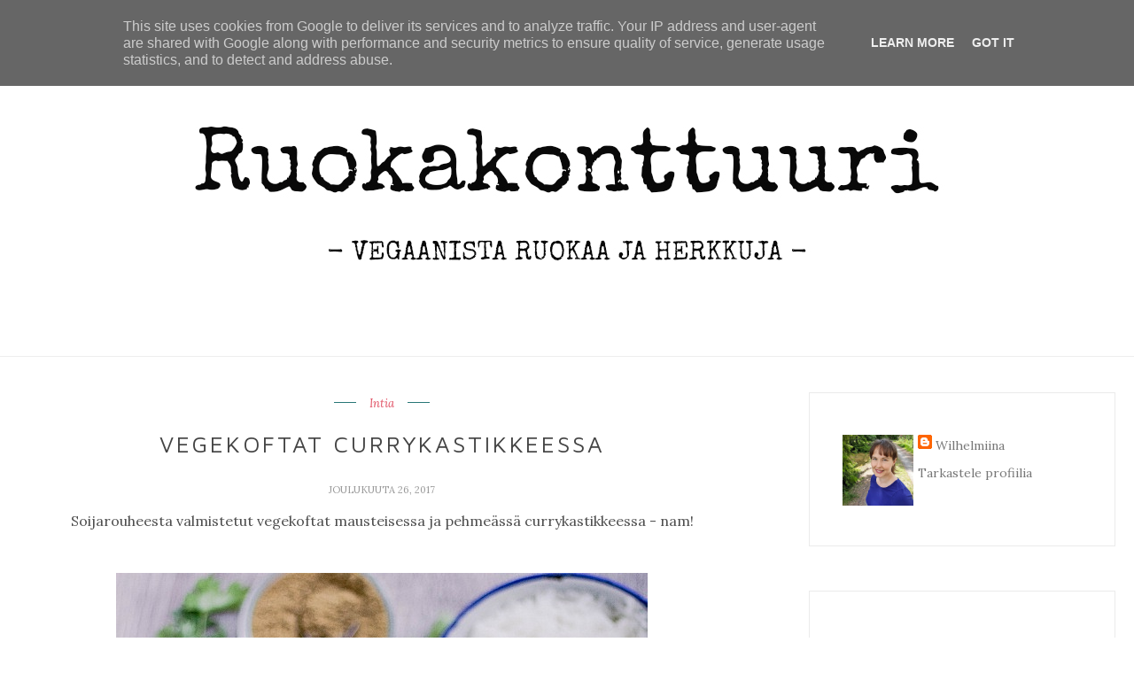

--- FILE ---
content_type: text/html; charset=UTF-8
request_url: http://www.ruokakonttuuri.fi/2017/12/bataattilaatikko.html
body_size: 75836
content:
<!DOCTYPE html>
<html dir='ltr' xmlns='http://www.w3.org/1999/xhtml' xmlns:b='http://www.google.com/2005/gml/b' xmlns:data='http://www.google.com/2005/gml/data' xmlns:expr='http://www.google.com/2005/gml/expr'>
<head>
<link href='https://www.blogger.com/static/v1/widgets/2944754296-widget_css_bundle.css' rel='stylesheet' type='text/css'/>
<!-- [ Meta Tag SEO ] -->
<meta charset='utf-8'/>
<meta content='width=device-width, initial-scale=1' name='viewport'/>
<meta content='blogger' name='generator'/>
<meta content='text/html; charset=UTF-8' http-equiv='Content-Type'/>
<link href='http://www.blogger.com/openid-server.g' rel='openid.server'/>
<link href='http://www.ruokakonttuuri.fi/' rel='openid.delegate'/>
<link href='http://www.ruokakonttuuri.fi/2017/12/bataattilaatikko.html' rel='canonical'/>
<title>Bataattilaatikko - Ruokakonttuuri</title>
<meta content='' name='description'/>
<meta content='Bataattilaatikko, Ruokakonttuuri: Bataattilaatikko, Ruokakonttuuri' name='keywords'/>
<link href='http://www.ruokakonttuuri.fi/feeds/posts/default' rel='alternate' title='Ruokakonttuuri - Atom' type='application/atom+xml'/>
<link href='http://www.ruokakonttuuri.fi/feeds/posts/default?alt=rss' rel='alternate' title='Ruokakonttuuri - RSS' type='application/rss+xml'/>
<link href='http://www.blogger.com/feeds/506660924938649403/posts/default' rel='alternate' title='Ruokakonttuuri - Atom' type='application/atom+xml'/>
<link href='https://blogger.googleusercontent.com/img/b/R29vZ2xl/AVvXsEjJFSvCqxZaIYLA0j7HrcgPd2RoJcDWzCPQgW-Z9QJupSAAvTVjDTtuSPXl0GA_FpP50M134SIEbw57h3hU3qe6C2rPkIsBILJOuGBHCja_sjsrErrPqpIJJWLhmfhzOBII63OlwobiJCk/s72-c/IMG_3056p.jpg' rel='image_src'/>
<link href='/favicon.ico' rel='icon' type='image/x-icon'/>
<meta content='' name='Author'/>
<meta content='general' name='rating'/>
<meta content='id' name='geo.country'/>
<!-- [ Social Media Meta Tag ] -->
<meta content='Ruokakonttuuri: Bataattilaatikko' property='og:title'/>
<meta content='article' property='og:type'/>
<meta content='http://www.ruokakonttuuri.fi/2017/12/bataattilaatikko.html' property='og:url'/>
<meta content='https://blogger.googleusercontent.com/img/b/R29vZ2xl/AVvXsEjJFSvCqxZaIYLA0j7HrcgPd2RoJcDWzCPQgW-Z9QJupSAAvTVjDTtuSPXl0GA_FpP50M134SIEbw57h3hU3qe6C2rPkIsBILJOuGBHCja_sjsrErrPqpIJJWLhmfhzOBII63OlwobiJCk/s1600/IMG_3056p.jpg' property='og:image'/>
<meta content='data:blog.metaDescription' property='og:description'/>
<meta content='Ruokakonttuuri' property='og:site_name'/>
<meta content='en_US' property='og:locale'/>
<meta content='en_GB' property='og:locale:alternate'/>
<meta content='id_ID' property='og:locale:alternate'/>
<meta content='summary' name='twitter:card'/>
<meta content='Ruokakonttuuri: Bataattilaatikko' name='twitter:title'/>
<meta content='xxxxx' name='twitter:site'/>
<meta content='xxxxx' name='twitter:creator'/>
<meta content='width=device-width,initial-scale=1,minimum-scale=1,maximum-scale=1' name='viewport'/>
<link href='http://fonts.googleapis.com/css?family=Bad+Script|Raleway:400,500,600,700,300|Lora:400' rel='stylesheet' type='text/css'/>
<link href='//fonts.googleapis.com/css?family=Playfair+Display:400|Lato:400|Crimson+Text:400|Nothing+You+Could+Do:400|Lato:400|Open+Sans:400|Montserrat:400|Lato:400|Lato:400' media='all' rel='stylesheet' type='text/css'/>
<link href='https://fonts.googleapis.com/css?family=Maven+Pro%3Aregular%7CLora%3Aitalic%2Cregular&subset' id='kirki_google_fonts-css' media='all' rel='stylesheet' type='text/css'/>
<link href='https://fonts.googleapis.com/css?family=Open+Sans:400,400i%7Cinherit:600,600i,400%7CMontserrat:500,500i,400%7CPlayfair+Display:400,400i%7Cinherit:600,600i,400%7CMuli:500,500i,400%7CMontserrat:400,400i%7CMontserrat:500,500i,400%7Cinherit:300,300i,400%7CMontserrat:500,500i,400%7Cinherit:400,400i%7CMontserrat:500,500i,400' id='rst_custom_enqueue_google_font-css' media='all' rel='stylesheet' type='text/css'/>
<style type='text/css'>@font-face{font-family:'Lato';font-style:normal;font-weight:400;font-display:swap;src:url(//fonts.gstatic.com/s/lato/v25/S6uyw4BMUTPHjxAwXiWtFCfQ7A.woff2)format('woff2');unicode-range:U+0100-02BA,U+02BD-02C5,U+02C7-02CC,U+02CE-02D7,U+02DD-02FF,U+0304,U+0308,U+0329,U+1D00-1DBF,U+1E00-1E9F,U+1EF2-1EFF,U+2020,U+20A0-20AB,U+20AD-20C0,U+2113,U+2C60-2C7F,U+A720-A7FF;}@font-face{font-family:'Lato';font-style:normal;font-weight:400;font-display:swap;src:url(//fonts.gstatic.com/s/lato/v25/S6uyw4BMUTPHjx4wXiWtFCc.woff2)format('woff2');unicode-range:U+0000-00FF,U+0131,U+0152-0153,U+02BB-02BC,U+02C6,U+02DA,U+02DC,U+0304,U+0308,U+0329,U+2000-206F,U+20AC,U+2122,U+2191,U+2193,U+2212,U+2215,U+FEFF,U+FFFD;}@font-face{font-family:'Lora';font-style:normal;font-weight:400;font-display:swap;src:url(//fonts.gstatic.com/s/lora/v37/0QI6MX1D_JOuGQbT0gvTJPa787weuxJMkq18ndeYxZ2JTg.woff2)format('woff2');unicode-range:U+0460-052F,U+1C80-1C8A,U+20B4,U+2DE0-2DFF,U+A640-A69F,U+FE2E-FE2F;}@font-face{font-family:'Lora';font-style:normal;font-weight:400;font-display:swap;src:url(//fonts.gstatic.com/s/lora/v37/0QI6MX1D_JOuGQbT0gvTJPa787weuxJFkq18ndeYxZ2JTg.woff2)format('woff2');unicode-range:U+0301,U+0400-045F,U+0490-0491,U+04B0-04B1,U+2116;}@font-face{font-family:'Lora';font-style:normal;font-weight:400;font-display:swap;src:url(//fonts.gstatic.com/s/lora/v37/0QI6MX1D_JOuGQbT0gvTJPa787weuxI9kq18ndeYxZ2JTg.woff2)format('woff2');unicode-range:U+0302-0303,U+0305,U+0307-0308,U+0310,U+0312,U+0315,U+031A,U+0326-0327,U+032C,U+032F-0330,U+0332-0333,U+0338,U+033A,U+0346,U+034D,U+0391-03A1,U+03A3-03A9,U+03B1-03C9,U+03D1,U+03D5-03D6,U+03F0-03F1,U+03F4-03F5,U+2016-2017,U+2034-2038,U+203C,U+2040,U+2043,U+2047,U+2050,U+2057,U+205F,U+2070-2071,U+2074-208E,U+2090-209C,U+20D0-20DC,U+20E1,U+20E5-20EF,U+2100-2112,U+2114-2115,U+2117-2121,U+2123-214F,U+2190,U+2192,U+2194-21AE,U+21B0-21E5,U+21F1-21F2,U+21F4-2211,U+2213-2214,U+2216-22FF,U+2308-230B,U+2310,U+2319,U+231C-2321,U+2336-237A,U+237C,U+2395,U+239B-23B7,U+23D0,U+23DC-23E1,U+2474-2475,U+25AF,U+25B3,U+25B7,U+25BD,U+25C1,U+25CA,U+25CC,U+25FB,U+266D-266F,U+27C0-27FF,U+2900-2AFF,U+2B0E-2B11,U+2B30-2B4C,U+2BFE,U+3030,U+FF5B,U+FF5D,U+1D400-1D7FF,U+1EE00-1EEFF;}@font-face{font-family:'Lora';font-style:normal;font-weight:400;font-display:swap;src:url(//fonts.gstatic.com/s/lora/v37/0QI6MX1D_JOuGQbT0gvTJPa787weuxIvkq18ndeYxZ2JTg.woff2)format('woff2');unicode-range:U+0001-000C,U+000E-001F,U+007F-009F,U+20DD-20E0,U+20E2-20E4,U+2150-218F,U+2190,U+2192,U+2194-2199,U+21AF,U+21E6-21F0,U+21F3,U+2218-2219,U+2299,U+22C4-22C6,U+2300-243F,U+2440-244A,U+2460-24FF,U+25A0-27BF,U+2800-28FF,U+2921-2922,U+2981,U+29BF,U+29EB,U+2B00-2BFF,U+4DC0-4DFF,U+FFF9-FFFB,U+10140-1018E,U+10190-1019C,U+101A0,U+101D0-101FD,U+102E0-102FB,U+10E60-10E7E,U+1D2C0-1D2D3,U+1D2E0-1D37F,U+1F000-1F0FF,U+1F100-1F1AD,U+1F1E6-1F1FF,U+1F30D-1F30F,U+1F315,U+1F31C,U+1F31E,U+1F320-1F32C,U+1F336,U+1F378,U+1F37D,U+1F382,U+1F393-1F39F,U+1F3A7-1F3A8,U+1F3AC-1F3AF,U+1F3C2,U+1F3C4-1F3C6,U+1F3CA-1F3CE,U+1F3D4-1F3E0,U+1F3ED,U+1F3F1-1F3F3,U+1F3F5-1F3F7,U+1F408,U+1F415,U+1F41F,U+1F426,U+1F43F,U+1F441-1F442,U+1F444,U+1F446-1F449,U+1F44C-1F44E,U+1F453,U+1F46A,U+1F47D,U+1F4A3,U+1F4B0,U+1F4B3,U+1F4B9,U+1F4BB,U+1F4BF,U+1F4C8-1F4CB,U+1F4D6,U+1F4DA,U+1F4DF,U+1F4E3-1F4E6,U+1F4EA-1F4ED,U+1F4F7,U+1F4F9-1F4FB,U+1F4FD-1F4FE,U+1F503,U+1F507-1F50B,U+1F50D,U+1F512-1F513,U+1F53E-1F54A,U+1F54F-1F5FA,U+1F610,U+1F650-1F67F,U+1F687,U+1F68D,U+1F691,U+1F694,U+1F698,U+1F6AD,U+1F6B2,U+1F6B9-1F6BA,U+1F6BC,U+1F6C6-1F6CF,U+1F6D3-1F6D7,U+1F6E0-1F6EA,U+1F6F0-1F6F3,U+1F6F7-1F6FC,U+1F700-1F7FF,U+1F800-1F80B,U+1F810-1F847,U+1F850-1F859,U+1F860-1F887,U+1F890-1F8AD,U+1F8B0-1F8BB,U+1F8C0-1F8C1,U+1F900-1F90B,U+1F93B,U+1F946,U+1F984,U+1F996,U+1F9E9,U+1FA00-1FA6F,U+1FA70-1FA7C,U+1FA80-1FA89,U+1FA8F-1FAC6,U+1FACE-1FADC,U+1FADF-1FAE9,U+1FAF0-1FAF8,U+1FB00-1FBFF;}@font-face{font-family:'Lora';font-style:normal;font-weight:400;font-display:swap;src:url(//fonts.gstatic.com/s/lora/v37/0QI6MX1D_JOuGQbT0gvTJPa787weuxJOkq18ndeYxZ2JTg.woff2)format('woff2');unicode-range:U+0102-0103,U+0110-0111,U+0128-0129,U+0168-0169,U+01A0-01A1,U+01AF-01B0,U+0300-0301,U+0303-0304,U+0308-0309,U+0323,U+0329,U+1EA0-1EF9,U+20AB;}@font-face{font-family:'Lora';font-style:normal;font-weight:400;font-display:swap;src:url(//fonts.gstatic.com/s/lora/v37/0QI6MX1D_JOuGQbT0gvTJPa787weuxJPkq18ndeYxZ2JTg.woff2)format('woff2');unicode-range:U+0100-02BA,U+02BD-02C5,U+02C7-02CC,U+02CE-02D7,U+02DD-02FF,U+0304,U+0308,U+0329,U+1D00-1DBF,U+1E00-1E9F,U+1EF2-1EFF,U+2020,U+20A0-20AB,U+20AD-20C0,U+2113,U+2C60-2C7F,U+A720-A7FF;}@font-face{font-family:'Lora';font-style:normal;font-weight:400;font-display:swap;src:url(//fonts.gstatic.com/s/lora/v37/0QI6MX1D_JOuGQbT0gvTJPa787weuxJBkq18ndeYxZ0.woff2)format('woff2');unicode-range:U+0000-00FF,U+0131,U+0152-0153,U+02BB-02BC,U+02C6,U+02DA,U+02DC,U+0304,U+0308,U+0329,U+2000-206F,U+20AC,U+2122,U+2191,U+2193,U+2212,U+2215,U+FEFF,U+FFFD;}@font-face{font-family:'Open Sans';font-style:normal;font-weight:400;font-stretch:100%;font-display:swap;src:url(//fonts.gstatic.com/s/opensans/v44/memSYaGs126MiZpBA-UvWbX2vVnXBbObj2OVZyOOSr4dVJWUgsjZ0B4taVIUwaEQbjB_mQ.woff2)format('woff2');unicode-range:U+0460-052F,U+1C80-1C8A,U+20B4,U+2DE0-2DFF,U+A640-A69F,U+FE2E-FE2F;}@font-face{font-family:'Open Sans';font-style:normal;font-weight:400;font-stretch:100%;font-display:swap;src:url(//fonts.gstatic.com/s/opensans/v44/memSYaGs126MiZpBA-UvWbX2vVnXBbObj2OVZyOOSr4dVJWUgsjZ0B4kaVIUwaEQbjB_mQ.woff2)format('woff2');unicode-range:U+0301,U+0400-045F,U+0490-0491,U+04B0-04B1,U+2116;}@font-face{font-family:'Open Sans';font-style:normal;font-weight:400;font-stretch:100%;font-display:swap;src:url(//fonts.gstatic.com/s/opensans/v44/memSYaGs126MiZpBA-UvWbX2vVnXBbObj2OVZyOOSr4dVJWUgsjZ0B4saVIUwaEQbjB_mQ.woff2)format('woff2');unicode-range:U+1F00-1FFF;}@font-face{font-family:'Open Sans';font-style:normal;font-weight:400;font-stretch:100%;font-display:swap;src:url(//fonts.gstatic.com/s/opensans/v44/memSYaGs126MiZpBA-UvWbX2vVnXBbObj2OVZyOOSr4dVJWUgsjZ0B4jaVIUwaEQbjB_mQ.woff2)format('woff2');unicode-range:U+0370-0377,U+037A-037F,U+0384-038A,U+038C,U+038E-03A1,U+03A3-03FF;}@font-face{font-family:'Open Sans';font-style:normal;font-weight:400;font-stretch:100%;font-display:swap;src:url(//fonts.gstatic.com/s/opensans/v44/memSYaGs126MiZpBA-UvWbX2vVnXBbObj2OVZyOOSr4dVJWUgsjZ0B4iaVIUwaEQbjB_mQ.woff2)format('woff2');unicode-range:U+0307-0308,U+0590-05FF,U+200C-2010,U+20AA,U+25CC,U+FB1D-FB4F;}@font-face{font-family:'Open Sans';font-style:normal;font-weight:400;font-stretch:100%;font-display:swap;src:url(//fonts.gstatic.com/s/opensans/v44/memSYaGs126MiZpBA-UvWbX2vVnXBbObj2OVZyOOSr4dVJWUgsjZ0B5caVIUwaEQbjB_mQ.woff2)format('woff2');unicode-range:U+0302-0303,U+0305,U+0307-0308,U+0310,U+0312,U+0315,U+031A,U+0326-0327,U+032C,U+032F-0330,U+0332-0333,U+0338,U+033A,U+0346,U+034D,U+0391-03A1,U+03A3-03A9,U+03B1-03C9,U+03D1,U+03D5-03D6,U+03F0-03F1,U+03F4-03F5,U+2016-2017,U+2034-2038,U+203C,U+2040,U+2043,U+2047,U+2050,U+2057,U+205F,U+2070-2071,U+2074-208E,U+2090-209C,U+20D0-20DC,U+20E1,U+20E5-20EF,U+2100-2112,U+2114-2115,U+2117-2121,U+2123-214F,U+2190,U+2192,U+2194-21AE,U+21B0-21E5,U+21F1-21F2,U+21F4-2211,U+2213-2214,U+2216-22FF,U+2308-230B,U+2310,U+2319,U+231C-2321,U+2336-237A,U+237C,U+2395,U+239B-23B7,U+23D0,U+23DC-23E1,U+2474-2475,U+25AF,U+25B3,U+25B7,U+25BD,U+25C1,U+25CA,U+25CC,U+25FB,U+266D-266F,U+27C0-27FF,U+2900-2AFF,U+2B0E-2B11,U+2B30-2B4C,U+2BFE,U+3030,U+FF5B,U+FF5D,U+1D400-1D7FF,U+1EE00-1EEFF;}@font-face{font-family:'Open Sans';font-style:normal;font-weight:400;font-stretch:100%;font-display:swap;src:url(//fonts.gstatic.com/s/opensans/v44/memSYaGs126MiZpBA-UvWbX2vVnXBbObj2OVZyOOSr4dVJWUgsjZ0B5OaVIUwaEQbjB_mQ.woff2)format('woff2');unicode-range:U+0001-000C,U+000E-001F,U+007F-009F,U+20DD-20E0,U+20E2-20E4,U+2150-218F,U+2190,U+2192,U+2194-2199,U+21AF,U+21E6-21F0,U+21F3,U+2218-2219,U+2299,U+22C4-22C6,U+2300-243F,U+2440-244A,U+2460-24FF,U+25A0-27BF,U+2800-28FF,U+2921-2922,U+2981,U+29BF,U+29EB,U+2B00-2BFF,U+4DC0-4DFF,U+FFF9-FFFB,U+10140-1018E,U+10190-1019C,U+101A0,U+101D0-101FD,U+102E0-102FB,U+10E60-10E7E,U+1D2C0-1D2D3,U+1D2E0-1D37F,U+1F000-1F0FF,U+1F100-1F1AD,U+1F1E6-1F1FF,U+1F30D-1F30F,U+1F315,U+1F31C,U+1F31E,U+1F320-1F32C,U+1F336,U+1F378,U+1F37D,U+1F382,U+1F393-1F39F,U+1F3A7-1F3A8,U+1F3AC-1F3AF,U+1F3C2,U+1F3C4-1F3C6,U+1F3CA-1F3CE,U+1F3D4-1F3E0,U+1F3ED,U+1F3F1-1F3F3,U+1F3F5-1F3F7,U+1F408,U+1F415,U+1F41F,U+1F426,U+1F43F,U+1F441-1F442,U+1F444,U+1F446-1F449,U+1F44C-1F44E,U+1F453,U+1F46A,U+1F47D,U+1F4A3,U+1F4B0,U+1F4B3,U+1F4B9,U+1F4BB,U+1F4BF,U+1F4C8-1F4CB,U+1F4D6,U+1F4DA,U+1F4DF,U+1F4E3-1F4E6,U+1F4EA-1F4ED,U+1F4F7,U+1F4F9-1F4FB,U+1F4FD-1F4FE,U+1F503,U+1F507-1F50B,U+1F50D,U+1F512-1F513,U+1F53E-1F54A,U+1F54F-1F5FA,U+1F610,U+1F650-1F67F,U+1F687,U+1F68D,U+1F691,U+1F694,U+1F698,U+1F6AD,U+1F6B2,U+1F6B9-1F6BA,U+1F6BC,U+1F6C6-1F6CF,U+1F6D3-1F6D7,U+1F6E0-1F6EA,U+1F6F0-1F6F3,U+1F6F7-1F6FC,U+1F700-1F7FF,U+1F800-1F80B,U+1F810-1F847,U+1F850-1F859,U+1F860-1F887,U+1F890-1F8AD,U+1F8B0-1F8BB,U+1F8C0-1F8C1,U+1F900-1F90B,U+1F93B,U+1F946,U+1F984,U+1F996,U+1F9E9,U+1FA00-1FA6F,U+1FA70-1FA7C,U+1FA80-1FA89,U+1FA8F-1FAC6,U+1FACE-1FADC,U+1FADF-1FAE9,U+1FAF0-1FAF8,U+1FB00-1FBFF;}@font-face{font-family:'Open Sans';font-style:normal;font-weight:400;font-stretch:100%;font-display:swap;src:url(//fonts.gstatic.com/s/opensans/v44/memSYaGs126MiZpBA-UvWbX2vVnXBbObj2OVZyOOSr4dVJWUgsjZ0B4vaVIUwaEQbjB_mQ.woff2)format('woff2');unicode-range:U+0102-0103,U+0110-0111,U+0128-0129,U+0168-0169,U+01A0-01A1,U+01AF-01B0,U+0300-0301,U+0303-0304,U+0308-0309,U+0323,U+0329,U+1EA0-1EF9,U+20AB;}@font-face{font-family:'Open Sans';font-style:normal;font-weight:400;font-stretch:100%;font-display:swap;src:url(//fonts.gstatic.com/s/opensans/v44/memSYaGs126MiZpBA-UvWbX2vVnXBbObj2OVZyOOSr4dVJWUgsjZ0B4uaVIUwaEQbjB_mQ.woff2)format('woff2');unicode-range:U+0100-02BA,U+02BD-02C5,U+02C7-02CC,U+02CE-02D7,U+02DD-02FF,U+0304,U+0308,U+0329,U+1D00-1DBF,U+1E00-1E9F,U+1EF2-1EFF,U+2020,U+20A0-20AB,U+20AD-20C0,U+2113,U+2C60-2C7F,U+A720-A7FF;}@font-face{font-family:'Open Sans';font-style:normal;font-weight:400;font-stretch:100%;font-display:swap;src:url(//fonts.gstatic.com/s/opensans/v44/memSYaGs126MiZpBA-UvWbX2vVnXBbObj2OVZyOOSr4dVJWUgsjZ0B4gaVIUwaEQbjA.woff2)format('woff2');unicode-range:U+0000-00FF,U+0131,U+0152-0153,U+02BB-02BC,U+02C6,U+02DA,U+02DC,U+0304,U+0308,U+0329,U+2000-206F,U+20AC,U+2122,U+2191,U+2193,U+2212,U+2215,U+FEFF,U+FFFD;}</style>
<style id='page-skin-1' type='text/css'><!--
/*
-----------------------------------------------
Blogger Template Style
Name:     Carolina Clean & Responsive Blogger Template
Designer: Themexpose
Url     : www.themexpose.com
----------------------------------------------- */
/* Variable definitions
====================
<Group description="Page Text" selector="">
<Variable name="body.font" description="Font" type="font" default="normal normal 14px Lora"/>
<Variable name="body.text.color" description="Text Color" type="color" default="#4e4e4e"/>
<Variable name="body.link.color" description="Link Color" type="color" default="#777777"/>
<Variable name="body.link.color.hover" description="Hover Color" type="color" default="#000000"/>
</Group>
<Group description="Main Color" selector="">
<Variable name="main.color" description="Main Color" type="color" default="#e04f62"/>
</Group>
<Group description="Background Color" selector="">
<Variable name="body.background.color" description="Outer Background Color" type="color" default="#ffffff"/>
</Group>
<Group description="Blog Header" selector="">
<Variable name="header.text.font" description="Header Font" type="font" default="55px Raleway" />
<Variable name="header.text.color" description="Header Color" type="color" default="#777777" />
</Group>
<Group description="Post Titles" selector="">
<Variable name="post.title.font" description="Font" type="font" default="18px Maven Pro"/>
<Variable name="post.title.color" description="Color" type="color" default="#444444" />
<Variable name="post.title.color.hover" description="Hover Color" type="color" default="#777777" />
</Group>
<Group description="Navigation" selector="">
<Variable name="navbar.background" description="Navbar Background Color" type="color" default="#f9eded"/>
<Variable name="navbar.text.font" description="Navbar Font" type="font" default="11px Maven Pro"/>
<Variable name="navbar.text.color" description="Navbar Text Color" type="color" default="#353535"/>
<Variable name="navbar.text.color.hover" description="Navbar Text Hover Color" type="color" default="#999999"/>
</Group>
<Group description="Widgets" selector="">
<Variable name="widget.title.font" description="Widget Title Font" type="font" default="12px Open Sans"/>
<Variable name="widget.title.text.color" description="Widget Title Color" type="color" default="#222222"/>
</Group>
<Group description="Social Icons" selector="">
<Variable name="socialz.color" description="Social Icon Color" type="color" default="#343434"/>
<Variable name="socialz.color.hover" description="Social Icon Hover Color" type="color" default="#777777"/>
</Group>
<Group description="Sidebar Social Icons" selector="">
<Variable name="sidebar.social.background" description="Social Icon Background Color" type="color" default="#ffffff"/>
<Variable name="sidebar.social.color" description="Social Icon Color" type="color" default="#444444"/>
<Variable name="sidebar.social.border.color" description="Social Icon Border Color" type="color" default="#f0f0f0"/>
</Group>
<Group description="Label" selector="">
<Variable name="label.font" description="Navbar Font" type="font" default="11px Lato"/>
<Variable name="label.color" description="Navbar Text Color" type="color" default="#646464"/>
<Variable name="label.color.hover" description="Navbar Background Color" type="color" default="#aaaaaa"/>
</Group>
*/
/* Global reset */
/* Based upon 'reset.css' in the Yahoo! User Interface Library: http://developer.yahoo.com/yui */
*, html, body, div, dl, dt, dd, ul, ol, li, h1, h2, h3, h4, h5, h6, pre, form, label, fieldset, input, p, blockquote, th, td { margin:0; padding:0 }
table { border-collapse:collapse; border-spacing:0 }
fieldset, img { border:0 }
address, caption, cite, code, dfn, em, strong, th, var { font-style:normal; font-weight:normal }
ol, ul, li { list-style:none }
caption, th { text-align:left }
h1, h2, h3, h4, h5, h6 { font-size:100%; font-weight:normal }
q:before, q:after { content:''}
/* Global reset-RESET */
strong { font-weight: bold }
em { font-style: italic }
a img { border:none } /* Gets rid of IE's blue borders */
div#Subscribe h2 {
display: none;
}
div#Header1 p {
text-align: center;
text-align: center;
font-family: Lora;
color: #aeaeae;
}
#layout:before {    content: 'This is the property of ThemeXpose.com';
text-transform: uppercase;
font-size: 20px;
color: #999;
margin: 0 0 20px 0;
display: inline-block;
font-weight: 700;
padding: 20px;
font-family: sans-serif;
border: 4px double #FD856E;}
#Attribution1 {height:0px;visibility:hidden;display:none;}
#b-navbar {height:0px;visibility:hidden;display:none;}
.widget-item-control {display:none;}
body#layout,body#layout .container {
width: 1000px;
}
body#layout #navigation {
height: auto;
margin-top: 30px;
position: relative;
width: 100%;
z-index: 999;
}
body#layout #navigation-wrapper {
width:29%;
float:left;
}
body#layout #header {
width: 29%;
float: left;
}
body#layout #top-social {
width:29%;
float:left;
}
body#layout #widget-area .footerwidget {
width:30%;
margin-right: 0px;
}
body#layout #sidebar .widget {
width:100%;
}
body#layout div#main {
width: 60%;
}
body {
color: #4e4e4e;
font:normal normal 14px Lora;
line-height: 24px;
letter-spacing: 0px;
text-transform: none;    font-weight: 400;
background-color:#ffffff;
}
p {
font-size:16px;
line-height:26px;
}
a {
text-decoration:none;
color:#777777;
}
a:hover {
color:#000000
}
h1,h2,h3,h4,h5,h6 {
font-family:"Open Sans", sans-serif;
}
.container {
width:1240px;
margin:0 auto;
}
.container.sp_sidebar {
overflow:hidden;
}
#main {
width:100%;
}
.container.sp_sidebar #main {
width:67%;
float:left;
}
#sidebar {
width:28%;
float:right;
}
/********************************/
/*** Navigation ***/
/********************************/
#navigation {
background:#fff;
height:54px;
text-align: center;
z-index:999;
width:100%;
-webkit-backface-visibility: hidden;
}
.slicknav_menu {
display:none;
}
#navigation .container {
position:relative;
}
.menu li {
display:inline-block;
margin-right:35px;
position:relative;
}
.menu li a {
font:12px Maven Pro;
color:#353535;
line-height:54px;
text-transform:uppercase;
display:inline-block;
letter-spacing: .085em;
-o-transition:.3s;
-ms-transition:.3s;
-moz-transition:.3s;
-webkit-transition:.3s;
}
.show-search {
position: absolute;
right: 34px;
display: none;
z-index: 2;
}
.show-search #searchform input#s {
color: #666;
padding: 9px 10px;
width: 100%;
box-sizing: border-box;
border-radius: 0;
width: 230px;
background: #fff;
height: 32px;
border: 1px solid #eee;
border-right: none;
z-index: 1;
}
.header-right a {
display: inline-block;
font-size: 14px;
color: #777;
border: 1px solid #eee;
width: 32px;
height: 30px;
line-height: 30px;
text-align: center;
}
/*** DROPDOWN ***/
.menu .sub-menu,
.menu .children {
background-color: #171717;
display: none;
padding: 0;
position: absolute;
margin-top:0;
left: 0;
z-index: 99999;
}
ul.menu ul a,
.menu ul ul a {
color: #999;
margin: 0;
padding: 6px 10px 7px 10px;
min-width: 160px;
line-height:20px;
-o-transition:.25s;
-ms-transition:.25s;
-moz-transition:.25s;
-webkit-transition:.25s;
transition:.25s;
border-top:1px solid #333;
}
ul.menu ul li,
.menu ul ul li {
padding-right:0;
margin-right:0;
}
ul.menu ul a:hover,
.menu ul ul a:hover {
color: #fff;
background:#333;
}
ul.menu li:hover > ul,
.menu ul li:hover > ul {
display: block;
}
.menu .sub-menu ul,
.menu .children ul {
left: 100%;
top: 0;
}
a.more-link:hover {
background-color: #287777;
color: #fff!important;
border-color: #287777!important;
}
/** Search **/
.header-top .container {
position: relative;
}
/*** Top Social ***/
#top-social a{
font-size:14px;
display: inline-block;
color:#343434;
width: 25px;
height: 54px;
line-height: 54px;
text-align: center;
color:#e6c55d;
-webkit-transition: all 0.2s linear;
-moz-transition: all 0.2s linear;
-ms-transition: all 0.2s linear;
-o-transition: all 0.2s linear;
transition: all 0.2s linear;
}
h1.logo_h.logo_h__txt {
font: 55px Raleway;
padding: 60px 0;
text-align: center;
font-weight: 300;
color:#777777;
text-transform: uppercase;
}
.post-tag a {
display: inline-block;
line-height: 1.2;
margin-bottom: 10px;
letter-spacing: 0px;
color: #e04f62;
margin-bottom: 12px;
padding: 0 15px;
display: none;
position: relative;
font-family: "Lora",serif;
font-size: 13px;
white-space: nowrap;
font-style: italic;
}
.post-tag a:first-child {
display: inline-block;
}
.post-tag a:before {
content: '';
display: block;
height: 0.5px;
width: 25px;
position: absolute;
top: 43%;
right: 100%;
background-color:  #287777;;
}
.post-tag a:after {
content: '';
display: block;
height: 0.5px;
width: 25px;
position: absolute;
top: 43%;
left: 100%;
background-color:  #287777;;
}
/********************************/
/*** Header ***/
/********************************/
#header {
padding:65px 0;
}
#logo {
text-align:center;
}
#top-search { position: absolute;
right: 0;
line-height: 54px;}
#top-social{float:left;    position: absolute;}
.header-top #top-social, .header-top #top-search{
position: absolute;
top: 50%;
transform: translateY(-50%);
-webkit-transform: translateY(-50%);
-moz-transform: translateY(-50%);
}
/** Featured area **/
/********************************/
/*** Grid Item ***/
/********************************/
/* grid title */
.sp-grid-title {
margin-bottom:45px;
text-align:center;
}
.sp-grid-title h3 {
font-size: 26px;
font-weight: 400;
text-transform: uppercase;
letter-spacing:4px;
margin-bottom:4px;
}
.sp-grid-title .sub-title {
font-size: 18px;
font-style: italic;
color: #999;
}
.sp-grid li {
display: inline-block;
vertical-align: top;
width: 300px;
margin-right: 16px;
margin-bottom: 45px;
}
.container.sp_sidebar .sp-grid li {
width:315px;
}
.container.sp_sidebar .sp-grid li:nth-child(3n+3) {
margin-right:16px;
}
.container.sp_sidebar .sp-grid li:nth-child(2n+2) {
margin-right:0;
}
.sp-grid li:nth-child(3n+3) {
margin-right:0;
}
.sp-grid li .item img {
width:100%;
height:auto;
margin-bottom:10px;
}
.sp-grid li .item .cat {
font-size: 11px;
font-weight: 700;
letter-spacing: 1px;
text-transform: uppercase;
font-family:"Open Sans";
margin-bottom:7px;
display:block;
}
.sp-grid li .item .cat a:hover {
text-decoration:underline;
}
.sp-grid li .item h2 {
margin-bottom:8px;
}
.sp-grid li .item h2 a {
font-size: 15px;
color: #000000;
text-transform: uppercase;
letter-spacing: 1px;
font-weight: 700;
-o-transition:.3s;
-ms-transition:.3s;
-moz-transition:.3s;
-webkit-transition:.3s;
}
.sp-grid li .item h2 a:hover {
opacity:.5;
}
.sp-grid li .item p {
margin-bottom:6px;
}
.sp-grid li .item .date {
font-size: 13px;
color: #999;
letter-spacing: 1px;
font-style: italic;
}
/********************************/
/*** Post ***/
/********************************/
.post {
margin-bottom:60px;
width:47.5%;
float:left;
}
article:first-child{
width:99%;
}
article:nth-child(2n+2) {
margin-right: 31px;
}
article .post-meta{display:none}
article:first-child .post-meta{display:block;}
.single .post {
margin-bottom:70px;
}
/*** Post Header ***/
.post-header {
margin-bottom:10px;
padding-bottom: 15px;
text-align: center;
padding: 0 20px;
}
.post-header .cat a {
color: #646464;
font:11px Lato;
display: inline-block;
margin-bottom: 10px;
text-transform: uppercase;
letter-spacing: 2px;
}
.post-header .cat a:hover {
color: #aaaaaa;
text-decoration:underline;
}
.post-header h1, .post-header h2 { margin-bottom:8px; }
.post-header h1 a, .post-header h2 a, .post-header h1 {
font: 18px Maven Pro;
color: #444444;
-o-transition: .3s;
-ms-transition: .3s;
-moz-transition: .3s;
-webkit-transition: .3s;
position: relative;
display: block;
margin-bottom: 23px;
font-weight: 400;
font-style: normal;
line-height: 1.3;
text-transform: uppercase;
letter-spacing: .11em;
margin-top: 10px;
}
article:first-child .post-header h1 a,article:first-child .post-header h2 a,article:first-child .post-header h1{font-size:26px;}
.post-header h2 a:hover {
color: #777777;
}
/*** Post image ***/
.post-image {
margin-bottom:18px;
}
.post-image img {
max-width:100%;
height:auto;
min-width:100%;
}
.post-image.audio iframe {
height:166px;
}
.container.sp_sidebar .post-image.audio iframe {
width:650px;
height:auto;
}
/*** Post Entry ***/
.post-entry {
text-align: justify;
}
.post-entry img {
max-width:100%;
height:auto;
}
.post-entry p {
margin-bottom:20px;
text-align: justify;
text-align: center;
}
.post-entry a.more-link {
margin: 30px 0 25px;
display: inline-block;
-o-transition: .3s;
-ms-transition: .3s;
-moz-transition: .3s;
position: relative;
-o-transition: .3s;
-ms-transition: .3s;
-moz-transition: .3s;
-webkit-transition: .3s;
font-weight: 400;
padding: 0 25px;
font-size: 12px;
text-transform: uppercase;
display: inline-block;
border: 1px solid #ddd;
color: #303030;
height: 34px;
line-height: 34px;
display:none;
}
article:first-child .post-entry a.more-link{    display: inline-block;}
.post-entry p, .post-entry h1, .post-entry h2, .post-entry h3, .post-entry h4, .post-entry h5, .post-entry h6, .post-entry hr {
margin-bottom:20px;
}
.post-entry h1, .post-entry h2, .post-entry h3, .post-entry h4, .post-entry h5, .post-entry h6 {
color:#000;
font-weight:700;
}
.post-entry h1 {
font-size:30px;
}
.post-entry h2 {
font-size:27px;
}
.post-entry h3 {
font-size:24px;
}
.post-entry h4 {
font-size:20px;
}
.post-entry h5 {
font-size:18px;
}
.post-entry h6 {
font-size:16px;
}
.post-entry hr {
border:0;
height:0;
border-bottom:1px solid #e5e5e5;
clear:both;
}
.post-entry blockquote p {
border-left:3px solid #cea525;
color:#999;
padding:0 18px;
font-family:"Georgia";
font-size:18px;
line-height:28px;
font-style:italic;
}
.post-entry ul, .post-entry ol {
padding-left:45px;
margin-bottom:20px;
}
.post-entry ul li {
margin-bottom:12px;
list-style:square;
}
.post-entry ol li {
margin-bottom:12px;
list-style:decimal;
}
.sticky.post .post-header { border:1px dashed #ddd; padding:20px 0; }
.bypostauthor  {}
.post-entry table { width:100%; margin-bottom:22px; border-collapse:collapse }
.post-entry td, .post-entry th { padding: 12px; border-bottom: 1px #e5e5e5 solid; }
.post-entry th { font-weight:bold; font-size:14px; background:#f5f5f5;}
.post-entry tr:hover {
background:#f9f9f9;
}
/*** Post Share ***/
.post-share {
text-align:center;
margin-top:40px;
margin-bottom:100px;
background:url(http://1.bp.blogspot.com/-RaxSFprHuWw/U-eh4Hd6OgI/AAAAAAAAAP0/sijBcrNVTjo/line.gif) repeat-x center center;
}
.post-share a {
display:inline-block;
}
.share-box {
width: 42px;
height: 42px;
border-radius: 50%;
background: #fff;
border: 4px double #ddd;
display: inline-block;
line-height: 42px;
margin: 0 10px;
-o-transition: .3s;
-ms-transition: .3s;
-moz-transition: .3s;
-webkit-transition: .3s;
}
.share-box i {
font-size:14px;
}
.share-box:hover {
background:#171717;
border:1px solid #171717;
}
/*** Post author ***/
.post-author {
margin-bottom:80px;
margin-top:70px;
overflow:hidden;
border-bottom: 1px solid rgba(34,34,34,0.1);
padding-bottom: 40px;
margin-bottom: 40px;
}
.author-img {
float:left;
margin-right:30px;
}
.author-img img {
border-radius:50%;
}
.author-content h5 a {
font-size:14px;
letter-spacing:2px;
text-transform:uppercase;
margin-bottom:8px;
color:#000;
display:block;
}
.author-content p {
margin-bottom:8px;
}
.author-content .author-social {
font-size:14px;
color:#bbb;
margin-right:8px;
}
/*** Post related ***/
.post-related {
overflow:hidden;
margin-bottom:80px;
margin-top:40px;
padding: 0 30px;
}
.post-box { text-align:center; }
.post-box-title {
text-align: left;
margin-bottom: 20px;
font-family: Lato;
font-weight: 400;
color: #282828;
font-size: 18px;
text-transform: uppercase;
margin: 0 0 30px 0;
letter-spacing: 1px;
position: relative;
padding-bottom: 10px;
}
.item-related {
width:292px;
float:left;
margin-right:32px;
}
.item-related:last-child { margin-right:0; }
.container.sp_sidebar .item-related{
width:241px;
margin-right:19px;
}
.container.sp_sidebar .item-related:last-child {
margin-right:0;
}
.item-related img {
margin-bottom:6px;
width:100%;
height:auto;
}
.item-related h3 a {
display: block;
font-family: Playfair Display;
font-weight: 300;
color: #303030;
font-size: 16px;
line-height: 22px;
}
.item-related h3 a:hover {
text-decoration:underline;
}
.item-related span.date {
font-size:10px;
font-family:"Open Sans", sans-serif;
text-transform:uppercase;
font-style:italic;
color:#999;
}
/** Post tags ***/
.post-tags {
margin-top:30px;
margin-bottom:50px;
}
.post-tags a {
font-family:"Open Sans", sans-serif;
font-size:11px;
letter-spacing:2px;
text-transform:uppercase;
background:#f2f2f2;
color:#666;
padding:7px 10px 8px;
margin-right:6px;
border-radius:2px;
margin-bottom:5px;
display:inline-block;
}
.post-tags a:hover {
background:#333;
color:#fff;
text-decoration:none;
}
/*** Post Pagination ***/
.post-pagination {
overflow:hidden;
}
.post-pagination .prev-post {
float:left;
width:470px;
}
.post-pagination .next-post {
float:right;
text-align:right;
width:470px;
}
.container.sp_sidebar .post-pagination .prev-post, .container.sp_sidebar .post-pagination .next-post {
width:325px;
}
.post-pagination span {
color:#999;
font-size:16px;
font-style:italic;
letter-spacing:1px;
}
.post-pagination .arrow {
font-size:64px;
color:#ddd;
line-height:64px;
}
.post-pagination .prev-post .arrow {
float:left;
margin-right:18px;
}
.post-pagination .next-post .arrow {
float:right;
margin-left:18px;
}
.pagi-text {
margin-top:11px;
}
.post-pagination h5 {
text-transform:uppercase;
letter-spacing:2px;
font-size:14px;
}
.post-pagination a {
color:#999;
}
.post-pagination a:hover > .arrow, .post-pagination a:hover > .pagi-text span, .post-pagination a:hover {
color:#000;
}
.site-social-networks.show-title li {
text-align: center;
}
.site-social-networks li {
display: inline-block;
padding: 0;
}
.site-social-networks.show-title a {
margin: 20px auto 0 auto;
text-transform: uppercase;
font-size: 10px;
}
.site-social-networks.show-title i {
display: block;
margin: 0 auto 10px auto;
}
.site-social-networks.style-default i {
width: 36px;
height: 36px;
margin: 0 auto;
line-height: 36px;
text-align: center;
font-size: 15px;
color: #444444;
}ul.site-social-networks.secondary-2-primary.style-default.show-title {
text-align: center;
}
ul.site-social-networks.secondary-2-primary.style-default.show-title li {
margin-bottom: 0px!important;
padding-bottom: 0px!important;
border: 1px solid #f0f0f0;
background-color: #ffffff;border-radius: 50%;
}
ul.site-social-networks.secondary-2-primary.style-default.show-title li:last-child{ border: 1px solid #f0f0f0!important;}
/********************************/
/*** Pagination ***/
/********************************/
.pagination {
margin-bottom:60px;
overflow:hidden;
clear: both;
}
.pagination a {
color:#999;
letter-spacing:1px;
text-transform:uppercase;
font-size:12px;
}
.pagination a:hover {
text-decoration:none;
color:#000;
}
.pagination .newer {
float:left;
}
.pagination .older {
float:right;
}
.main-slider .loaded-done {
height: auto;
opacity: 1;
}
.rst-owl-item {
position: relative;
overflow: hidden;
}
.wand-item {
position: relative;
}
.blog-post-alt-thumb {
overflow: hidden;
position: relative;
}
.background-slider {
height: 450px;
display: block;
background-repeat: no-repeat;
background-size: cover;
background-position: center;
position: relative;
}
.rst_owl_item_info {
position: absolute;
top: 50%;
transform: translate(-50%,-50%);
-webkit-transform: translate(-50%,-50%);
-moz-transform: translate(-50%,-50%);
left: 50%;
margin: 0px
auto;
z-index: 99;
width: auto;
padding: 15px;
transition: opacity 0.35s ease 0s;
-webkit-transition: opacity 0.35s ease 0s;
-moz-transition: opacity 0.35s ease 0s;
}
.rst_owl_item_info {
max-width: 80%;
}
.rst_owl_item_info_list {
position: relative;
top: 0;
transform: none;
width: 100% !important;
left: 0;
max-width: 100%;
padding: 20px;
background: #f5f5f5;
}
.rst-main-slider-09
.rst_owl_item_info_list {
padding: 0;
position: absolute;
top: auto;
height: 100%;
width: 100%;
bottom: 0;
background: transparent;
z-index: 0;
}
.blog-post-alt-main-inner {
transition: transform 0.3s ease 0s;
-webkit-transition: transform 0.3s ease 0s;
-moz-transition: transform 0.3s ease 0s;
}
.rst-main-slider-09 .blog-post-alt-main-inner {
position: absolute;
position: absolute;
transition: transform 0.3s ease 0s;
-webkit-transition: transform 0.3s ease 0s;
-moz-transition: transform 0.3s ease 0s;
bottom: -53px;
padding: 20px 0;
width: 100%;
background-color: #ffffffd9;
top: auto;
text-align: center;
}
.rst-main-slider-09 .rst_category_name {
line-height: 20px;
margin-bottom: 5px;
text-transform: capitalize;
color: #287777;
text-transform: capitalize;
display: inline-block;
letter-spacing: 0px;
padding: 0 15px;
position: relative;
font-family: "Lora",serif;
font-size: 13px;
white-space: nowrap;
font-style: italic;
}
span.rst_category_name span:before {
content: '';
display: block;
height: 1px;
width: 25px;
position: absolute;
top: 43%;
right: 100%;
background-color:  #287777;
}
span.rst_category_name span:after{content: '';
display: block;
height: 1px;
width: 25px;
position: absolute;
top: 43%;
left: 100%;
background-color: #287777;}
a.rst-read-article:hover {
background: #287777;
border-color: #287777;
color: #fff;
}
.rst_category_name {
margin: 0
0 4px 0;
display: inline-block;
}
.rst-main-slider-09
.rst_category_name {
line-height: 20px;
margin-bottom: 5px;
}
.rst-inner-meta-info .rst_category_name a, .rst_category_name a {
font-family: Montserrat;
font-size: 11px;
font-weight: 500;
font-style: normal;
line-height: 1;
letter-spacing: 1px;
text-transform: uppercase;
}
.main-slider .rst_owl_item_info h4 a, .rst-posts-single-description h4 a {
color: #282828;
}
.rst_owl_item_info_list h4 {
font-family: Montserrat;
font-size: 22px;
font-weight: 500;
line-height: 1.2;
letter-spacing: undefinedpx;
}
.rst-main-slider-09 .rst_owl_item_info_list
h4 {
padding: 0px
0 4px;
}
.rst-main-slider-09 .rst_owl_item_info_list .rst-inner-meta-info {
font-size: 12px;
font-weight: 400;
line-height: 18px;
margin-bottom: 0;
}
.rst-inner-meta-info time {
font-family: Playfair Display;
font-size: 12px;
font-weight: 400;
font-style: italic;
line-height: 1;
letter-spacing: undefinedpx;
}
.rst-main-slider-09 .blog-post-alt-read-more {
opacity: 0;
animation-duration: 0.3s;
-webkit-animation-duration: 0.3s;
-moz-animation-duration: 0.3s;
animation-name: hideButton;
-webkit-animation-name: hideButton;
-moz-animation-name: hideButton;
}
.rst-read-article {
border: 1px
solid #aaa;
color: #aaa;
font-size: 11px;
font-weight: 400;
padding: 8px
20px;
display: inline-block;
margin-top: 15px;
line-height: 15px;
letter-spacing: 1px;
text-transform: uppercase;
}
.rst-owl-item:hover .blog-post-alt-main-inner {
transform: translate(0px, -53px);
-webkit-transform: translate(0px, -53px);
-moz-transform: translate(0px, -53px);
}
.owl-nav .owl-prev, .owl-nav .owl-next {
height: 40px;
width: 40px;
border-radius: 0;
border: 1px
solid #fff;
line-height: 0;
text-align: center;
position: absolute;
top: 50%;
transform: translate(-100%,-50%);
-webkit-transform: translate(-100%,-50%);
-moz-transform: translate(-100%,-50%);
color: #fff;
display: block;
left: 0;
padding: 0;
font-size: 20px;
z-index: 9;
background: none;
transition: all 0.35s linear;
-webkit-transition: all 0.35s linear;
-moz-transition: all 0.35s linear;
display: block;
}
.rst-main-slider-09 .owl-nav .owl-prev, .rst-main-slider-09 .owl-nav .owl-next {
transform: none;
-webkit-transform: none;
-moz-transform: none;
top: 0;
width: 160px;
text-indent: -99999px;
border: none;
height: 100%;
border-radius: 0;
padding: 0;
}
.owl-carousel .owl-nav .owl-prev, .owl-carousel .owl-nav  .owl-next, .owl-carousel .owl-nav .owl-dot {
cursor: pointer;
cursor: hand;
-webkit-user-select: none;
-khtml-user-select: none;
-moz-user-select: none;
-ms-user-select: none;
user-select: none;
}
.owl-nav .owl-next:hover, .owl-nav .owl-prev:hover, .rst-main-slider-09 .owl-nav .owl-prev:hover, .rst-main-slider-09 .owl-nav .owl-next:hover {
background: rgba(255, 255, 255, 0.6);
}
.owl-nav .owl-next {
right: 0;
transform: translate(100%,-50%);
-webkit-transform: translate(100%,-50%);
-moz-transform: translate(100%,-50%);
left: auto;
}
.rst-main-slider-09 .rst-owl-item:hover .blog-post-alt-read-more, .rst-main-slider-09 .rst-owl-item:hover .description-slider {
animation-duration: 0.3s;
-webkit-animation-duration: 0.3s;
-moz-animation-duration: 0.3s;
animation-name: showButton;
-webkit-animation-name: showButton;
-moz-animation-name: showButton;
opacity: 1;
}
/* Slider */
.slick-slider
{
position: relative;
display: block;
-moz-box-sizing: border-box;
box-sizing: border-box;
-webkit-user-select: none;
-moz-user-select: none;
-ms-user-select: none;
user-select: none;
-webkit-touch-callout: none;
-khtml-user-select: none;
-ms-touch-action: pan-y;
touch-action: pan-y;
-webkit-tap-highlight-color: transparent;
}
.slick-list
{
position: relative;
display: block;
overflow: hidden;
margin: 0;
padding: 0;
}
.slick-list:focus
{
outline: none;
}
.slick-list.dragging
{
cursor: pointer;
cursor: hand;
}
.slick-slider .slick-track,
.slick-slider .slick-list
{
-webkit-transform: translate3d(0, 0, 0);
-moz-transform: translate3d(0, 0, 0);
-ms-transform: translate3d(0, 0, 0);
-o-transform: translate3d(0, 0, 0);
transform: translate3d(0, 0, 0);
}
.slick-track
{
position: relative;
top: 0;
left: 0;
display: block;
}
.slick-track:before,
.slick-track:after
{
display: table;
content: '';
}
.slick-track:after
{
clear: both;
}
.slick-loading .slick-track
{
visibility: hidden;
}
.slick-slide
{
display: none;
float: left;
height: 100%;
min-height: 1px;
}
[dir='rtl'] .slick-slide
{
float: right;
}
.slick-slide img
{
display: block;
}
.slick-slide.slick-loading img
{
display: none;
}
.slick-slide.dragging img
{
pointer-events: none;
}
.slick-initialized .slick-slide
{
display: block;
}
.slick-loading .slick-slide
{
visibility: hidden;
}
.slick-vertical .slick-slide
{
display: block;
height: auto;
border: 1px solid transparent;
}
/* --------------------------------------------------------------
Homepage Styles
-------------------------------------------------------------- */
/* ===[ Carousel And Slider ]=== */
.homepage-carousel.slick-initialized,
.homepage-slider.slick-initialized {
opacity: 1;
transition: opacity .2s ease-in;
}
.homepage-carousel .slick-slide,
.homepage-slider .slick-slide {
float: left;
position: relative;
height: 100%;
min-height: 1px;
overflow: hidden;
}
.homepage-carousel .slick-slide img,
.homepage-slider .slick-slide img {
display: block;
width: 100%;
-webkit-transition: all .1s ease-in-out;
-moz-transition: all .1s ease-in-out;
-o-transition: all .1s ease-in-out;
transition: all .1s ease-in-out;
}
.homepage-carousel .slick-nav,
.homepage-slider .slick-nav {
font-size: 18px;
color: #fff;
display: block;
text-align: center;
outline: 0;
padding: 0;
width: 30px;
height: 30px;
position: absolute;
top: 50%;
margin-top: -15px;
border:none;
background: rgba(0, 0, 0, 0.5);
cursor: pointer;
}
.homepage-carousel .slick-nav:hover,
.homepage-slider .slick-nav:hover {
color: #fff;
background: rgba(0, 0, 0, 0.8);
}
.homepage-carousel .slick-prev,
.homepage-slider .slick-prev { left: 25px }
.homepage-carousel .slick-next,
.homepage-slider .slick-next { right: 25px }
/* ===[ Carousel ]=== */
.homepage-carousel {
opacity: 0;
margin-bottom: 60px;
}
.homepage-carousel .slick-slide:hover img { transform: scale(1.1) }
.homepage-carousel .slick-slide .featured-title {
position: absolute;
padding: 20px 25px 15px 25px;
left: 0;
right: 0;
bottom: 0;
background: rgba(0,0,0,.4);    text-align: center;
}
.homepage-carousel .slick-slide .featured-title h2 {
font-family: 'Playfair Display', Georgia, 'Times New Roman', Times, serif;
font-size: 18px;
line-height: 1.2;
margin-bottom: 5px;
color: #fff;
text-shadow: 0 1px 1px rgba(0,0,0,.2);
}
.homepage-carousel .slick-slide .featured-title .featured-date {
color: #ddd;
font-size: 13px;
display:none;
}
.homepage-carousel .slick-slide .featured-title .featured-category {
font-size: 10px;
padding: 3px 7px;
text-transform: uppercase;
background: #03c9a9;
color: #fff;
margin-left: 5px;
font-family: monospace;
font-family: 'Montserrat';
}
/* ===[ Slider ]=== */
.homepage-slider {
opacity: 0;
margin-bottom: 60px;
}
.homepage-slider .slick-slide .featured-title {
text-align: center;
position: absolute;
margin: 0 auto;
top: 20%;
left: 30%;
width: 40%;
padding: 40px 30px 50px;
background: #fff;
-webkit-transition: all .1s ease-in-out;
-moz-transition: all .1s ease-in-out;
-o-transition: all .1s ease-in-out;
transition: all .1s ease-in-out;
}
.homepage-slider .slick-slide:hover .featured-title { background: rgba(255,255,255,.9) }
.homepage-slider .slick-slide .featured-title h2 {
font-family: 'Playfair Display', Georgia, 'Times New Roman', Times, serif;
font-size: 24px;
line-height: 1.2;
margin-bottom: 10px;
color: #111;
}
.homepage-slider .slick-slide .featured-title .featured-date {
color: #999;
font-size: 13px;
}
.homepage-slider .slick-slide .featured-title .featured-category {
display: inline-block;
font-size: 11px;
font-weight: bold;
text-transform: uppercase;
color: #e1534f;
margin-bottom: 10px;
border-radius: 3px;
}
.feets {
width: 100%;
display: block;
height: 340px;
background-size: cover;
background-repeat: no-repeat;
position: relative;
}
/********************************/
/*** Footer Social ***/
/********************************/
#footer-social {
background:#ffffff;
padding:30px 0;
text-align:center;
}
#footer-social a {
margin: 0 15px;
text-transform: uppercase;
font-weight: 400;
letter-spacing: 1px;
display: inline-block;
border-left: 1px solid rgba(0,0,0,0.2);
text-align: center;
padding: 3px 0;
padding-left: 60px;
color: #282828;
font-size: 11px;
font-family: Crimson Text;
}
#footer-social a:first-child {
margin-left: 0;
padding-left: 0px;
border-left: 0px;
}
#footer-social a:last-child {
margin-right:0;
}
#footer-social a i {
height: 32px;
width: 32px;
text-align: center;
line-height: 32px;
background: #0a0a0a;
color: #fff;
border-radius: 50%;
margin-right: 5px;
font-size: 14px;
}
#footer-social a:hover {
text-decoration:none;
color:#000;
}
#footer-social a:hover > i {
background:#000;
}
/********************************/
/*** Footer logo ***/
/********************************/
#footer-logo {
background:#111;
padding:60px 0;
text-align:center;
}
#footer-logo img {
margin-bottom:15px;
}
#footer-logo p {
color:#777;
font-size:15px;
margin-bottom:0;
font-style:italic;
}
#footer-logo p i {
color:#646464;
font-size:14px;
margin:0 5px 0 7px;
}
.share-box:hover > i {
color: #fff;
}
/********************************/
/*** Footer Copyright ***/
/********************************/
#footer-copyright {
padding:12px 0;
background:#000;
overflow:hidden;
font-family:"Open Sans", sans-serif;
}
#footer-copyright p {
font-size:11px;
color:#EFEFEF;
text-align:center;
}
.to-top {
margin-top: 6px;
font-size: 11px;
text-transform: uppercase;
font-weight: 700;
letter-spacing: 3px;
color: #444;
position: fixed!important;
bottom: 25px;
right: 26px;
border: 1px solid #eee;
width: 40px;
height: 40px;
text-align: center;
line-height: 40px;
border-radius: 50%;
background: #e9e9e9;
}
.to-top i {
font-size:14px;
margin-left:3px;
}
.to-top:hover {
text-decoration:none;
}
/********************************/
/*** Widget Area ***/
/********************************/
#widget-area {
overflow:hidden;
margin-bottom:60px;
padding-top:60px;
}
#widget-area .footerwidget {
float:left;
}
#widget-area .widget, #sidebar .widget {
float: left;
margin-right: 32px;
width: 280px;
}
#widget-area .widget h2 {
font: 12px Open Sans;
font-weight: 700;
font-style: normal;
line-height: 1.25;
letter-spacing: 2px;
text-transform: uppercase;
text-align: center;
display: block;
text-overflow: ellipsis;
white-space: nowrap;
overflow: hidden;
text-transform: uppercase;
font-size: 11px;
letter-spacing: 2px;
display: block;
margin-bottom: 20px;
text-align: center;
color: #343434;
font-weight: 700;
position: relative;
padding: 14px 11px;
background-color: #F8F8F8;
}
#sidebar .widget h2 span:before,#sidebar .widget h2 span:after {
content: "";
position: absolute;
top: 50%;
border-bottom: 1px solid;
border-color: #eee;
width: 591px;
margin: 0 14px;
}
.widget h2 span:before {
right: 100%;
}
.widget h2 span:after {
left: 100%;
}
#widget-area #container3 {
margin-right:0px;
}
#sidebar .widget {
margin-right: 0;
float: none;
margin-bottom: 50px;
padding: 40px 32px;
border: 1px solid #ebebeb;
}
#sidebar .widget.Label li{    border-top: 1px solid #eeeeee;    padding-bottom: 7px;
padding-top: 7px;    margin-bottom: 0;}
#sidebar .widget.Label li a{    transition: all 0.2s ease 0s;
-webkit-transition: all 0.2s ease 0s;
-moz-transition: all 0.2s ease 0s;}
#sidebar .widget.Label li a:hover{ padding-left: 10px;    transition: all 0.2s ease 0s;
-webkit-transition: all 0.2s ease 0s;
-moz-transition: all 0.2s ease 0s;}
#sidebar .widget.Label li:first-child {
border-top: 0px;
}
#sidebar .widget.Label li a{    color: #404040;
font-size: 13px;
text-transform: uppercase;
display: inline-block;
font-family: Open Sans;  }
div#sidebar h2 span {
display: inline-block;
position: relative;
}
#sidebar img {
max-width:100%;
}
#sidebar iframe {
max-width:260px;
}
.widget:last-child {
margin-right:0;
}
.widget-title, #sidebar .widget h2{
font: 12px Open Sans;
font-style: normal;
text-overflow: ellipsis;
white-space: nowrap;
display: block;
position: relative;
padding: 12px 11px 20px 11px;
line-height: 16px;
overflow: hidden;
font-weight: 600;
text-align: center;
font-size: 11px;
text-transform: uppercase;
letter-spacing: 2px;
}
#sidebar .widget-title, #sidebar .widget h2, #widget-area .widget h2 {
margin-bottom:5px;
}
#sidebar .widget ul li {
margin-bottom:7px;
padding-bottom:7px;
}
#sidebar .widget ul li:last-child {
margin-bottom:0;
padding-bottom:0;
border-bottom:none;
}
.cloud-label-widget-content {display:inline-block;text-align:left;}
.cloud-label-widget-content .label-size{display:inline-block;float:left;font-size:11px;line-height:normal;margin:0 5px 5px 0;opacity:1}
.cloud-label-widget-content .label-size a{
color: #646464;
float: left;
border: 1px solid #eee;
font: 11px Lato;
float: left;
margin: 0;
text-transform: uppercase;
transition: all .6s;
color: #646464;
padding: 6px 10px;
border: 1px solid #eeeeee;
line-height: 14px;
display: inline-block;
}
/*** Search widget ***/
#searchform input#s {
border: 1px solid #e5e5e5;
background:#fff url(img/searchsubmit.png) no-repeat 96% 13px;
padding:14px 14px;
font-size:11px;
color:#999;
letter-spacing:1px;
}
#searchform #s:focus { outline:none; }
/** searchbar for widget ***/
.widget #searchform input#s {
width:260px;
}
#sidebar .widget #searchform input#s {
width:230px;
}
/*** About Widget ***/
.about-widget img {
max-width:292px;
height:auto;
}
h4.post-box-title:after {
width: 60px;
position: absolute;
bottom: 0;
content: "";
left: 0;
border-bottom: 2px solid #eeeeee;
}
div#Instagram {
position: relative;
}
.my-insta-box {
position: absolute;
z-index: 99;
opacity: 0.95;
padding: 10px;
top: 50%;
left: 50%;
transform: translate(-50%, -50%);
margin-bottom: 14px;
}
a.btn-style {
background: rgb(255, 255, 255);
padding: 10px 20px;
color: #000;
}
.rst-search-form {
display: inline-block;
position: relative;
margin-left: 5px;
line-height: 22px;
}
.rst-search-form {
right: 10px;
}
.rst-search-form
input {
border: none;
height: 26px;
line-height: 26px;
background: none;
font-size: 13px;
padding: 0px;
width: 0px;
position: relative;
top: 1px;
}
.rst-search-form.open input[type="text"], .rst-header-right-search .rst-search-form.open input[type="text"] {
width: 180px;
}
.rst-search-form
button {
border: medium none;
font-size: 13px;
width: 20px;
padding: 0;
background: none;
height: 22px;
color: #626262;
}
/** Instagram widget support **/
.instag ul.thumbnails > li {
width:32% !important;
}
.instag ul.thumbnails > li img:hover {
opacity:.8;
}
.instag ul li {
margin:0;
padding-bottom:0;
border-bottom:none;
}
.pllexislider ul li {
margin:0;
padding-bottom:0;
border-bottom:none;
}
/*** Tagcloud widget ***/
.widget .tagcloud a {
font-family:"Open Sans", sans-serif;
font-size:10px;
letter-spacing:1px;
text-transform:uppercase;
background:#f2f2f2;
color:#666;
padding:6px 8px 7px;
margin-right:5px;
margin-bottom:8px;
display:inline-block;
border-radius:2px;
}
.widget .tagcloud a:hover {
background:#333;
color:#fff;
}
/*** Calender widget ***/
#wp-calendar {width: 100%; }
#wp-calendar caption { text-align: right; color: #777; font-size: 12px; margin-top: 10px; margin-bottom: 15px; }
#wp-calendar thead { font-size: 12px;  }
#wp-calendar thead th { padding-bottom: 10px; }
#wp-calendar tbody { color: #aaa; }
#wp-calendar tbody td { background: #f5f5f5; border: 1px solid #fff; text-align: center; padding:8px;}
#wp-calendar tbody td a { font-weight:700; color:#222; }
#wp-calendar tbody td:hover { background: #fff; }
#wp-calendar tbody .pad { background: none; }
#wp-calendar tfoot #next { font-size: 10px; text-transform: uppercase; text-align: right; }
#wp-calendar tfoot #prev { font-size: 10px; text-transform: uppercase; padding-top: 10px; }
#wp-calendar thead th { padding-bottom: 10px; text-align: center; }
/** WIDGET ITEMS **/
.widget ul.side-newsfeed li {
list-style-type: none;
margin-bottom: 16px!important;
padding-bottom: 11px!important;
margin-left: 0;
border-bottom: 1px solid #eee;
margin-left:0;
}
.widget ul.side-newsfeed li:last-child {
margin-bottom:0;
padding-bottom:0;
}
.widget ul.side-newsfeed li .side-item {
overflow:hidden;
}
.widget ul.side-newsfeed li .side-item .side-image {
float:left;
margin-right:14px;
}
.widget ul.side-newsfeed li .side-item .side-image img {
width: 100px;
height: 80px;
object-fit: cover;
}
.widget ul.side-newsfeed li .side-item .side-item-text {
overflow:hidden;
}
.widget ul.side-newsfeed li .side-item .side-item-text h4 a {
font-weight: 600;
color: #171717;
display: block;
font-size: 14px;
}
.widget ul.side-newsfeed li .side-item .side-item-text .side-item-meta {
font-weight: 400;
color: #999;
font-size: 11px;
font-style: normal;
text-decoration: none;
text-transform: uppercase;
}
.rst-copyright {
padding: 30px
0;
}
.rst-copyright
.container {
position: relative;
}
.text-center {
text-align: center;
}
.copyright p {
color: #727272;
font-family: Open Sans;
font-size: 13px;
font-weight: 400;
line-height: 1.7;
}
.rst-copyright .rst-social-menu {
position: absolute;
top: 50%;
transform: translateY(-50%);
-webkit-transform: translateY(-50%);
-moz-transform: translateY(-50%);
left: 0px;
list-style: none;
display: inline-block;
}
.rst-copyright
.copyright {
position: absolute;
top: 50%;
transform: translateY(-50%);
-webkit-transform: translateY(-50%);
-moz-transform: translateY(-50%);
right: 0px;
padding: 0;
display: inline-block;
margin: 0;
}
.copyright {
text-transform: inherit;
color: #727272;
}
/** Social Widget **/
.widget-social {
text-align:center;
}
.widget-social a:first-child {
margin-left:0;
}
.widget-social a:last-child {
margin-right:0;
}
.widget-social a i {
height:28px;
width:28px;
text-align:center;
line-height:28px;
background:#666;
color:#fff;
border-radius:50%;
margin:0 2px;
font-size:14px;
}
.widget-social a:hover {
text-decoration:none;
color:#000;
}
.widget-social a:hover > i {
background:#000;
}
.FollowByEmail {
clear: both;
}
.FollowByEmail td{width:100%;float:left;padding:0}
.FollowByEmail .follow-by-email-inner .follow-by-email-submit{margin-left:0;width:100%;border-radius:0;height:29px;color:#fff;background-color:#2496EE;border:1px solid #2496EE;font-size:11px;font-family:inherit;text-transform:uppercase;letter-spacing:1px;font-weight:700}
.FollowByEmail .follow-by-email-inner .follow-by-email-submit:hover{background-color:#2A3744;border-color:#2A3744}
.FollowByEmail .follow-by-email-inner .follow-by-email-address:focus{border:1px solid #EEE}
.FollowByEmail table{box-sizing:border-box;padding:0}
.FollowByEmail .widget-content:before{color:#fff}
.FollowByEmail .follow-by-email-inner .follow-by-email-address{   padding-left: 10px;
margin-bottom: 5px;
font: 12px Source Sans Pro;
max-width: 100%;
box-sizing: border-box;
border: 1px solid #eee;
background: none;
font-size: 14px;
height: 40px;
line-height: 40px;
padding: 0 40px 0 15px;
width: 100%;}
.FollowByEmail .follow-by-email-inner .follow-by-email-address:focus,.footer-widget .FollowByEmail .follow-by-email-inner .follow-by-email-address:hover{    border: 1px solid #EEE;
outline: none;border-color:#000}
.FollowByEmail .follow-by-email-inner .follow-by-email-submit{    display: block;
margin-top: 10px;
width: 100%;
border: none;
padding: 10px;
background: #287777;
font-size: 12px;
color: #fff;
text-transform: uppercase;
height: 40px;
line-height: 20px;
-webkit-transition-duration: 0.3s;
-moz-transition-duration: 0.3s;
-ms-transition-duration: 0.3s;
-o-transition-duration: 0.3s;
transition-duration: 0.3s;}
.FollowByEmail .follow-by-email-inner .follow-by-email-submit:hover{background-color:#727272;color:#fff}
/*******************************
*** COMMENTS
*******************************/
.post-comments {
margin-bottom:70px;
margin-top:70px;
padding: 0 30px;
}
.comments {
margin-bottom:40px;
}
.comment {
border-bottom:1px dotted #eee;
margin-top:20px;
margin-bottom:34px;
padding-bottom:40px;
}
.comment .avatar-image-container {
float:left;
}
.comment .avatar-image-container img {
border-radius:50%;
width:50px;
height:50px;
max-width:50px;
max-height:50px;
}
.comments .comment-block {
margin-left: 80px;
position: relative;
}
.comment-replies {
margin-left: 40px;
margin-top: 20px;
}
.comments .avatar-image-container {
float: left;
max-height: 50px;
overflow: hidden;
width: 50px;
}
.comment-replies .comment {
border:none;
margin-bottom:0px;
padding-bottom:0px;
}
.thecomment .comment-text {
overflow:hidden;
}
.thecomment .comment-text span.author, cite.user > a {
display:block;
font-size:14px;
text-transform:uppercase;
letter-spacing:2px;
margin-bottom:6px;
color:#333;
font-family:"Open Sans";
}
.thecomment .comment-text span.author a:hover {
text-decoration:underline;
}
span.datetime {
font-size:14px;
color:#999;
font-style:italic;
display:block;
margin-bottom:10px;
}
.thecomment .comment-text em {
font-size:13px;
margin-bottom:-14px;
display:block;
color:orange;
letter-spacing:1px;
}
.thecomment .comment-text em i {
font-size:14px;
color:#f3bd00;
}
.comment-actions a {
float:right;
font-size:11px;
background-color:#aaa;
color:#FFF;
padding:3px 6px 5px 6px;
border-radius:2px;
margin-left:7px;
font-family:"Lato";
-o-transition:.3s;
-ms-transition:.3s;
-moz-transition:.3s;
-webkit-transition:.3s;
transition:.3s;
}
.continue a {
float:left;
margin-bottom:20px;
font-size:11px;
background-color:#aaa;
color:#FFF;
padding:3px 6px 5px 6px;
border-radius:2px;
margin-left:7px;
font-family:"Lato";
-o-transition:.3s;
-ms-transition:.3s;
-moz-transition:.3s;
-webkit-transition:.3s;
transition:.3s;
}
.loadmore a {
font-size:11px;
background-color:#aaa;
color:#FFF;
padding:3px 6px 5px 6px;
border-radius:2px;
margin-left:7px;
font-family:"Lato";
-o-transition:.3s;
-ms-transition:.3s;
-moz-transition:.3s;
-webkit-transition:.3s;
transition:.3s;
}
div#pinterest-gallery li {
width: 48%;
float: left;
height: 125px;
border: 2px solid #fff;
background-size: cover;
display: inline-block;
}
#pinterest-gallery li a {
color: transparent;
line-height: 1px;
font-size: 0px;
}
.pinterest-link {
display: block;
overflow: hidden;
text-indent: 100%;
height: 100%;
white-space: nowrap;
}
.post-comments span.reply a.comment-edit-link {
background:#c5c5c5;
}
.post-comments span.reply a:hover {
opacity:.8;
}
ul.children { margin: 0 0 0 55px; }
ul.children li.thecomment { margin:0 0 8px 0; }
/** Reply **/
#respond {
margin-bottom:20px;
overflow:hidden;
}
#respond  h3 {
font-size:14px;
color:#999;
font-weight:400;
margin-bottom:30px;
font-family:"Lato";
letter-spacing:2px;
text-transform:uppercase;
}
#respond h3 a {
color:#000;
display:inline-block;
}
#respond h3 small a {
text-transform:uppercase;
font-size:11px;
background:#333;
color:#FFF;
padding:4px 6px 5px;
border-radius:3px;
margin-left:7px;
letter-spacing:1px;
-o-transition:.3s;
-ms-transition:.3s;
-moz-transition:.3s;
-webkit-transition:.3s;
transition:.3s;
}
#respond h3 small a:hover {
opacity:.8;
}
#respond label {
color:#888;
width:80px;
font-size:14px;
display:inline-block;
font-weight:300;
}
#respond input {
padding:8px 10px;
border:1px solid #DDD;
margin-right:10px;
border-radius: 3px;
color:#999;
margin-bottom:15px;
font-size:11px;
width:250px;
font-family:"Georgia";
}
#respond input:focus {outline:none;}
#respond .comment-form-url {
margin-bottom:10px;
}
#respond textarea {
padding:14px;
border:1px solid #DDD;
border-radius: 3px;
width:95%;
height:120px;
font-size:13px;
color:#777;
margin-bottom:14px;
line-height:20px;
font-family:"Georgia";
}
#respond textarea:focus {outline:none;}
#respond #submit {
font-family:"Lato";
text-transform:uppercase;
letter-spacing:2px;
background:#eee;
border-radius:0;
font-size:11px;
color:#666;
padding:12px 19px 14px;
margin-top:6px;
display:inline-block;
border:none;
-o-transition:.3s;
-ms-transition:.3s;
-moz-transition:.3s;
-webkit-transition:.3s;
transition:.3s;
cursor:pointer;
border-radius:30px;
width:auto;
}
#respond #submit:hover {
background:#333;
color:#FFF;
}
/********************************/
/*** Archive ***/
/********************************/
.archive-box {
background:#f4f4f4;
padding:22px 0 24px;
text-align:center;
margin-bottom:70px;
margin-top:-70px;
border-bottom:1px solid #eee;
}
.archive-box span {
font-size:14px;
font-style:italic;
letter-spacing:1px;
color:#999;
}
.archive-box h1 {
font-size:26px;
letter-spacing:4px;
text-transform:uppercase;
}
.nothing {
margin-bottom:90px;
text-align:center;
}
/* =WordPress Core
-------------------------------------------------------------- */
.alignnone {
margin: 5px 20px 20px 0;
}
.aligncenter,
div.aligncenter {
display: block;
margin: 5px auto 5px auto;
}
.alignright {
float:right;
margin: 5px 0 20px 20px;
}
.alignleft {
float: left;
margin: 5px 20px 20px 0;
}
.aligncenter {
display: block;
margin: 5px auto 5px auto;
}
a img.alignright {
float: right;
margin: 5px 0 20px 20px;
}
a img.alignnone {
margin: 5px 20px 20px 0;
}
a img.alignleft {
float: left;
margin: 5px 20px 20px 0;
}
a img.aligncenter {
display: block;
margin-left: auto;
margin-right: auto
}
.wp-caption {
background: #fff;
border: 1px solid #f0f0f0;
max-width: 96%; /* Image does not overflow the content area */
padding: 5px 3px 10px;
text-align: center;
font-family:"Open Sans";
}
.wp-caption.alignnone {
margin: 5px 20px 20px 0;
}
.wp-caption.alignleft {
margin: 5px 20px 20px 0;
}
.wp-caption.alignright {
margin: 5px 0 20px 20px;
}
.wp-caption img {
border: 0 none;
height: auto;
margin: 0;
max-width: 98.5%;
padding: 0;
width: auto;
}
.wp-caption p.wp-caption-text {
font-size: 11px;
line-height: 17px;
margin: 0;
padding: 0 4px 5px;
}
/*** Custom WordPress gallery style ***/
.gallery .gallery-caption{
font-size:12px;
color:#888;
font-family:"Open Sans";
}
.gallery .gallery-icon img{
border-radius:2px;
border:1px solid #eee !important;
padding:7px;
}
.gallery .gallery-icon img:hover {
border:1px solid #ccc !important;
}
/*** Contact Form 7 ***/
/*********************************************************/
.wpcf7 input {
width:266px;
}
div.wpcf7 {
overflow:hidden;
margin-top:40px;
}
.wpcf7 p.sp_input {
float:left;
margin-right:19px;
}
.wpcf7 p.sp_message {
clear:both;
}
.wpcf7 input, .wpcf7 textarea {
padding:8px;
border:1px solid #DDD;
margin-right:10px;
-webkit-border-radius: 5px;-moz-border-radius: 5px;border-radius: 5px;
color:#777;
font-size:12px;
margin-top:6px;
margin-bottom:6px;
}
.wpcf7 textarea {
width:95%;
}
.wpcf7 .wpcf7-submit {
background:#171717;
-webkit-border-radius: 20px;-moz-border-radius: 20px;border-radius:20px;
padding:12px 24px;
color:#FFF;
letter-spacing:3px;
font-size:11px;
text-transform:uppercase;
cursor:pointer;
-o-transition:.3s;
-ms-transition:.3s;
-moz-transition:.3s;
-webkit-transition:.3s;
transition:.3s;
display:block;
border:none;
width:auto;
}
.wpcf7 .wpcf7-submit:hover {
background:#777;
}
/*** 404 ***/
.error-404 {
margin-bottom:105px;
text-align:center;
}
.error-404 h1 {
font-size:190px;
font-weight:700;
margin-bottom:-25px;
}
.error-404 p {
color:#999;
font-size:18px;
font-style:italic;
}
.author-content {
margin-left: 140px;
}
.PageList LI.selected A {
font-weight: normal!important;
text-decoration: none;
}
span.smg-label {
display: none;
}
#navigation { background:#f4fafa; }
.menu li a { color:#353535; }
.menu li a:hover {  color:#353535; }
.menu .sub-menu, .menu .children { background: #f4fafa; text-align: left;}
ul.menu ul a, .menu ul ul a {     color: #303030;
border-top: 1px solid #eeeeee; }
ul.menu ul a:hover, .menu ul ul a:hover { color: #ffffff; background:#333333; }
#top-social a { color:#343434; }
#top-social a:hover{ color:#777777; }
#top-search a:hover { background:#474747; }
#top-search a:hover { color:#cccccc; }
.widget-title , #sidebar .widget h2, #widget-area .widget h2 { color:#222222; }
#sidebar .widget-title, #sidebar .widget h2, #widget-area .widget h2 { background:; color:; }
#footer-logo { background:#171717; }
#footer-logo p { color:#EFEFEF; }
#footer-copyright { background:#ffffff; }
#footer-copyright p { color:#444; }
#footer-logo p i { color:#646464; }
.post-entry blockquote p { border-left:3px solid #cea525; }
.slicknav_menu {
background:#f4fafa;
padding:8px;
position: relative;
z-index: 9999999;
}
.slicknav_menu .slicknav_icon-bar {
background-color: #353535;
}
.slicknav_nav a{
padding:5px 10px;
margin:2px 5px;
text-decoration:none;
color:#353535;
font-family:&quot;Open Sans&quot;, sans-serif;
font-size:11px;
font-weight:400;
letter-spacing:2px;
text-transform:uppercase;
}
#main .widget {
width: 100%;
}
#navigation .widget ul li {
border:none;
margin-bottom:0px;
padding-bottom:0px;
}
#navigation .widget ul li:last-child:after {
content: "";
}
#navigation .widget a:hover {
text-decoration: none;
}
#widget-area #container3 .widget {
margin-right: 0;
}
.container.sp_sidebar {
overflow: hidden;
margin: 70px auto 0;
}
ul.menu > li:first-child a {
color: #287777;
}
/*** FEATURED AREA STYLES ***/
/*********************************************************/
.featured-area {
overflow:hidden;
height:400px;
}
.featured-area.tabs-wrapper img {
float:left;
margin-right:20px;
width:620px;
height:400px;
}
.featured-area ul.featured-tab {
overflow:hidden;
}
.featured-area ul.featured-tab li {
border-left:1px solid #e5e5e5;
padding-left:18px;
height:85px;
margin-bottom:20px;
}
.featured-area ul.featured-tab li:last-child {
margin-bottom:0;
}
.featured-area ul.featured-tab li.active {
border-left:1px solid #000;
}
.featured-area ul.featured-tab li:hover {
border-left:1px solid #000;
-o-transition:.5s;
-ms-transition:.5s;
-moz-transition:.5s;
-webkit-transition:.5s;
transition:.5s;
}
.featured-area ul.featured-tab li .featured-text {
}
.featured-area ul.featured-tab li .featured-text h3 a {
font-size:18px;
color:#000;
letter-spacing:1px;
margin-bottom:2px;
display:block;
}
.featured-area ul.featured-tab li .featured-text span.featured-meta {
font-size:10px;
font-family:"Playfair Display";
text-transform:uppercase;
letter-spacing:1px;
color:#999;
}
/** slider **/
.flexslider ul.slides li .overlay {
background:rgba(0,0,0,.2);
height:540px;
width:1030px;
position:absolute;
bottom:0;
-o-transition:.3s;
-ms-transition:.3s;
-moz-transition:.3s;
-webkit-transition:.3s;
transition:.3s;
text-align: center;
z-index:1;
}
.flexslider ul.slides li .overlay:before {
content: '';
display: inline-block;
height: 100%;
vertical-align: middle;
}
.flexslider ul.slides li:hover > .overlay {
background:rgba(0,0,0,.6);
}
.flexslider ul.slides li .feature_text {
width:80%;
vertical-align: middle;
display: inline-block;
z-index:100;
}
.flexslider ul.slides li .feature_text .feature-line {
margin-bottom:14px;
}
.flexslider ul.slides li .feature_text .feature-line span.line {
height:3px;
width:60px;
background:#FFF;
display:inline-block;
}
.flexslider ul.slides li .feature_text h2 a {
color: #fff;
line-height: 1.2em;
margin-bottom: 12px;
display: block;
font-family: Raleway;
font-size: 35px;
font-weight: 400;
font-style: normal;
line-height: 1.25;
letter-spacing: 3px;
text-transform: uppercase;
}
.flexslider ul.slides li .feature_text p {
color:#fff;
font-size:15px;
padding:1px 8px;
display:inline-block;
margin-bottom:40px;
}
.flexslider ul.slides li .feature_text span.feature_button {
display:block;
}
.flexslider ul.slides li .feature_text span.feature_button a {
border:3px solid #FFF;
color:#FFF;
padding:11px;
text-transform:uppercase;
font-size:14px;
font-weight:700;
letter-spacing:2px;
font-family:Sans-serif;
-o-transition:.3s;
-ms-transition:.3s;
-moz-transition:.3s;
-webkit-transition:.3s;
transition:.3s;
}
.flexslider ul.slides li .feature_text span.feature_button a:hover {
background:#000;
color:#fff;
border:3px solid #FFF;
}
.flexslider ul.slides li .feature_text span.feature_button a i.fa {
margin-left:1px;
font-size:14px;
}
/*** flexslider gallery **/
.flexslider.gallery {
margin-bottom:20px;
}
.flexslider .slides a.thumb {
display:block;
height:540px;
overflow:hidden;
position: relative;
}
#blog-pager > span a h3 {
font-family: raleway;
font-size: 17px;
}
#blog-pager a:hover {
text-decoration: none;
}
#blog-pager a > h3:hover {
text-decoration: underline!important;
}
#blog-pager-older-link{display:inline;float:right;width:50%;text-align:right;padding:0}
#blog-pager-newer-link{display:inline;float:left;width:50%;text-align:left;padding:0}
#blog-pager{
clear:both;
font-size:16px;
line-height:normal;
margin:0;
padding:10px;
font-family: times new roman;
background: #f9f9f9;
}
#instafeed{width:100%;display:block;margin:0;padding:0;line-height:0}
#instafeed img{height:auto;width:100%}
#instafeed a{padding:0;margin:0;display:inline-block;position:relative}
#instafeed li{width:16.666%;display:inline-block;margin:0!important;padding:0!important}
#instafeed .insta-likes{width:100%;height:100%;margin-top:-100%;opacity:0;text-align:center;letter-spacing:1px;background:rgba(255,255,255,0.4);position:absolute;text-shadow:2px 2px 8px #fff;font:normal 400 11px Montserrat,sans-serif;color:#222;line-height:normal;transition:all .35s ease-out;-o-transition:all .35s ease-out;-moz-transition:all .35s ease-out;-webkit-transition:all .35s ease-out}
#instafeed a:hover .insta-likes{opacity:1}
/*---Flicker Image Gallery-----*/
.flickr_plugin {
width: 100%;
}
.flickr_badge_image {
float: left;
height: 70px;
margin: 8px 5px 0px 5px;
width: 70px;
}
.flickr_badge_image a {
display: block;
}
.flickr_badge_image a img {
display: block;
width: 100%;
height: auto;
-webkit-transition: opacity 100ms linear;
-moz-transition: opacity 100ms linear;
-ms-transition: opacity 100ms linear;
-o-transition: opacity 100ms linear;
transition: opacity 100ms linear;
}
.flickr_badge_image a img:hover {
opacity: .5;
}
.related-header-wrapper1 {
left: 30px;
position: absolute;
text-align: center;
bottom: 30px;
width: 276px;
height: 330px;
background: #fff;
padding: 30px 40px;
border: 1px solid #eee;
}
.related-header-wrapper2 {
left: 35px;
position: absolute;
text-align: center;
bottom: 35px;
width: 276px;
height: 330px;
background: #fff;
padding: 30px 40px;
border: 1px solid #eee;
}
.related-header {
left: 40px;
position: absolute;
text-align: center;
bottom: 40px;
width: 276px;
height: 330px;
background: #fff;
padding: 30px 40px;
border: 1px solid #eee;
z-index: 9999;
}
.tile-layout{
display:none;
opacity:0;
}
.tile-layout .brick:hover .related-header, #featured-carousel_list .featured-post:hover .related-header{
background:#fff;
color:#333333 !important;
}
.related-header a,.related-header .meta-info,
#featured-carousel_list .featured-post:hover .related-header .single-author,
#featured-carousel_list .featured-post:hover .related-header .single-cat,
.tile-layout .brick:hover .related-header a,
.tile-layout .brick:hover .related-header .meta-info,
.tile-layout .brick:hover .related-header .single-author,
.tile-layout .brick:hover .related-header .single-cat
{
color:#333333;
}
.featured-post .related-header {
left: 40px;
position: absolute;
text-align: center;
bottom: 40px;
width: 276px;
height: 330px;
background: #fff;
padding: 30px 40px;
border: 1px solid #eee;
z-index: 9999;
overflow: hidden;
}
.single-cat{
font-size: 13px;
text-transform: uppercase;
margin-bottom:20px;
}
.single-header .single-cat{
margin-bottom:0px;
}
.single-cat a{
color:#646464;
font-weight: 400;
letter-spacing: 2px;
font: 10px Lato;
}
.related-header h2{
font-family: "Montserrat";
font-size: 18px;
font-weight: 400;
margin-bottom:16px;
text-transform: uppercase;
letter-spacing:1px;
margin-top: 10px;
}
.related-header h2 a:hover{
color:rgba(51,51,51, .7) !important;
}
.featured-post .related-header .meta-info{
color:#999;
font-size:12px;
}
.related-header .more-button {
padding: 10px 20px 11px;
margin-top: 30px;
font-size: 11px;
padding-bottom: 5px;
display: inline-block;
margin-top: 0px;
margin-bottom: 20px;
font-family: "Montserrat", sans-serif;
text-transform: uppercase;
position: relative;
font-weight: 600;
letter-spacing: 2px;
}
.more-button:before {
content: "";
position: absolute;
left: 50%;
margin-left: -15px;
bottom: 0;
height: 1px;
width: 30px;
border-bottom: 1px solid #333;
}
.related-header p{
margin-top: 15px;
font-family: "Lato", sans-serif;
color: #555;
font-size: 14px;
line-height: 24px;
}
.related-header .single-author{
margin-bottom:0px;
}
.related-header .single-cat{
display: inline-block;
}
.single-cat{
margin-top:10px;
margin-bottom:0px;
}
.related-header .single-cat{
margin-bottom:20px;
}
.featured-post .related-header .single-cat{
margin-bottom:0px;
}
.flex-direction-nav {
height: 113px;
position: absolute;
bottom: 0px;
z-index: 10000;
text-transform: uppercase;
}

--></style>
<link href='https://www.blogger.com/dyn-css/authorization.css?targetBlogID=506660924938649403&amp;zx=a05396b9-948d-453a-a57e-74a9cef9d28e' media='none' onload='if(media!=&#39;all&#39;)media=&#39;all&#39;' rel='stylesheet'/><noscript><link href='https://www.blogger.com/dyn-css/authorization.css?targetBlogID=506660924938649403&amp;zx=a05396b9-948d-453a-a57e-74a9cef9d28e' rel='stylesheet'/></noscript>
<meta name='google-adsense-platform-account' content='ca-host-pub-1556223355139109'/>
<meta name='google-adsense-platform-domain' content='blogspot.com'/>

<script type="text/javascript" language="javascript">
  // Supply ads personalization default for EEA readers
  // See https://www.blogger.com/go/adspersonalization
  adsbygoogle = window.adsbygoogle || [];
  if (typeof adsbygoogle.requestNonPersonalizedAds === 'undefined') {
    adsbygoogle.requestNonPersonalizedAds = 1;
  }
</script>


</head>
<style type='text/css'>
.pagination .older {
  float: right;
  position: relative; 
  text-align: right;
}

.pagination .newer {
  float: left;
  position: relative; 
  text-align: left;
}
 .post-nav-icon {
   position: absolute;
  top: 7px;
  width: 32px;
  height: 32px;
  text-align: center;
  line-height: 32px;
  background-color: #aaaaaa;
  border-radius: 32px;
  color: #fff;
  letter-spacing: 0;

}

.older .post-nav-icon{
right:0;
}

.newer .post-nav-icon{
left:0;
}


.older .pager-heading {
    border: 1px solid #eee;
    color: #282828;
    display: inline-block;
    padding: 8px 20px;
    text-transform: uppercase;
    color: #707070;
  
    font-size: 12px;
    font-weight: 600;
    line-height: 24px;
}



.newer .pager-heading {
    border: 1px solid #eee;
    color: #282828;
    display: inline-block;
    padding: 8px 20px;
    text-transform: uppercase;
    color: #707070;
    font-size: 12px;
    font-weight: 600;
    line-height: 24px;
}

.newer .pager-title {
  font-size: 150%;
  display: block;
  line-height: 1.3;
  white-space: normal;
  text-overflow: ellipsis;
  overflow: hidden;
color:#222;
  margin-left: 42px;
}

.entry-meta {
  text-align: center;
  border-bottom: 1px solid rgba(34,34,34,0.1);
  padding-bottom: 40px;
  margin-bottom: 40px;
}

.single-sharing-btns h3 {
   margin-top: 0;
  font-family: Raleway;
  font-size: 24px;
  font-weight: 400;
  font-style: normal;
  line-height: 1.25;
  letter-spacing: 3px;
  text-transform: uppercase;
  text-align: center;
color:#222;
  margin-bottom: 20px;
}


.social-share-buttons.size-large {
  margin-bottom: 5px;
}
.social-share-buttons.style-default [data-service] {
  box-shadow: 0 3px 0 rgba(0,0,0,0.05);
}
.social-share-buttons.size-large>*, .social-share-buttons.size-large>li>span {
  line-height: 32px;
  min-width: 32px;
}
.social-share-buttons.style-default>*, .social-share-buttons.style-default>li>span {
  border: 1px solid #ddd;
  background-color: #fff;
}
.social-share-buttons>*:first-child {
  margin-left: 0;
}
.social-share-buttons>*, .social-share-buttons>li>span {
  display: inline-block;
  padding: 0 8px;
  cursor: pointer;
  text-align: center;
  position: relative;
  -webkit-border-radius: 1;
  -moz-border-radius: 1;
  -ms-border-radius: 1;
  -o-border-radius: 1;
  border-radius: 1;
  transition: color linear .2s,background-color linear .2s,border-color linear .2s;
  -webkit-transition: color linear .2s,background-color linear .2s,border-color linear .2s;
}
.social-share-buttons>* {
  display: inline-block;
  margin: 5px 8px;
}
.social-share-buttons.size-large.style-default label {
  font-size: 12px;
}

.social-share-buttons.style-default label {
  text-transform: uppercase;
}

.single-sharing-btns label {
  letter-spacing: .1em;
}

.social-share-buttons label {
  margin: 0 0 0 10px;
  text-transform: uppercase;
  font-weight: normal;
  line-height: 1;
  vertical-align: middle;
  cursor: pointer;
}

strong.tag-heading {
    color: #aaaaaa;
    font-size: 12px;
    text-transform: uppercase;
    font-family: Crimson Text;
    font-weight: 500;
    line-height: 24px;
}

.entry-tags.gray-2-secondary a {
    color: #aaaaaa;
    font-size: 12px;
    text-transform: uppercase;
    font-family: Crimson Text;
    line-height: 24px;
}

.entry-tags.gray-2-secondary {
    padding: 3px 0;
}

strong.tag-heading .fa {
  margin-right: 5px;
}

.entry-tags .gray-2-secondary a{
  color: #aaa;
  text-transform: uppercase;
  font-size: 12px;
}

.entry-tags.gray-2-secondary {

}

img.pinimg {
    max-width: 77px!important;
    max-height: 77px;
}

.post-meta {
	position:relative;
    border-top: 1px solid #ebebeb;
    border-bottom: 1px solid #ebebeb;
    padding: 9px 0;
 
	
}
.comment_count {


    font-weight: 400;
    line-height: 24px;

    font-family: Lora,Georgia,serif;
    font-weight: 400;
    font-style: italic;
    font-size: 13px;
  
    color: #aeaeae;
}

.comment_count span {
    margin-right: 10px;
}

 .comment_count a { color: #aeaeae;}

.post-share1 {
    float: right;
}

.post-share1 a i {
  font-size: 14px;

color:#aeaeae;
margin-left: 10px;
}

.post-share1 a:hover i {
    color: #303030;
}

.post-share1 a {

	display:inline-block;
}

.sharebox span {
    color: #aaaaaa;
    font-size: 11px;
    text-transform: uppercase;
    letter-spacing: 1px;

    font-weight: 400;
    line-height: 24px;
}

.sharebox {

	height: 30px;
	display: inline-block;
	line-height: 24px;
	-o-transition: .3s;
	-ms-transition: .3s;
	-moz-transition: .3s;
	-webkit-transition: .3s;
	text-align:center;
color: #aaaaaa;
	margin-left:5px;
    font-size: 19px;
}

.meta-date {
    font-weight: 400;
    color: #999;
    font-size: 11px;
    font-style: normal;
    text-decoration: none;
    text-transform: uppercase;
}
.meta-date a {
      color: #aaaaaa;
font-weight:400;
}

 .subscribe-box .divider.narrow{color:#0d0d0d;    padding: 12px;}
			 .subscribe-box:before,
			 .subscribe-box .block:after{
				  display: table;
				  content: '';
				  clear: both;
			  }
			  .subscribe-box .block{
				padding:20px 30px;
				border:1px solid #f0f0f0;
				margin:0 auto;
				width:1080px;
			 }
	
	
			 .subscribe-box .caption{width:100%;}
			.subscribe-box .form{
				float:none;
				width:100%;
				padding:10px;
    padding-top: 30px;
			 }
			 .subscribe-box .form .email{width:160px;}
			
			  .subscribe-box > div{
			       margin: 0;
				  padding: 20px;
				  width: auto;
				  height: auto;
				  background:#f8f8f8;
			  }
			  .subscribe-box .caption{
			      display: block;
				  float: left;
				  width:50%;
				  text-align:center;
			  }
			  .subscribe-box .caption h4{
			       font-style: italic;
				  font-size: 28px;
				  color:#0d0d0d;
				
			  }
			  .subscribe-box .form{
				  display: block;
				  float: left;
				  width:50%;
				  padding: 40px 0 0 0;
			  }
			  .subscribe-box .form .email{
				  padding: 13px;
				  width: 350px;
				  border: none;
				  font-size: 15px;
				  font-family: Playfair Display;
				  font-style: italic;
				  color:#0d0d0d
			  }
			  .subscribe-box .form .btn{
				 border: none;
				 cursor:pointer;
				  padding: 9px;
				  font-size: 17px;
				  font-family: Playfair Display;
				  font-style: italic;
				  background-color: #0d0d0d;
				  color: #fff;
				  outline:none;
				  line-height:23px;
			  }
			   .subscribe-box .form .btn:hover{background:#444;color:#fff;}
			  .subscribe-box .form .email:focus{border:none;outline:none;}
			 .subscribe-box .caption p{color:#fff;  color:#0d0d0d;}







@media only screen and (min-width: 961px) and (max-width: 1080px) {

.container {
    width: 990px;
    margin: 0 auto;
}
article:nth-child(2n+2) {
    margin-right: 29px;
}

#sidebar .widget {
      width: 100%;}

  }

/*************************************************
*	10. Tablet									 *
*************************************************/
@media only screen and (min-width: 768px) and (max-width: 960px) {
	
	.subscribe-box .block,.container {
		width:726px;
	}
    #top-search{display:none}
#top-social {
    float: right;
    position: absolute;
    z-index: 999999999999999;
    right: 0;
}
	
	#navigation-wrapper {
		display:none;
	}
	
	#logo img {
		max-width:726px;
		height:auto;
	}
	
	.slicknav_menu {
		display:block;
	}
	
	.post-image img {
		width:726px;
		height:auto;
	}
	
	
	.post-image.audio iframe {
		width:726px;
		height:auto;
	}
	
		.container.sp_sidebar .post-image.audio iframe {
			width:100%;
			height:auto;
		}
	
	.item-related {
		width:230px;
		margin-right:17px;
	}
	.post-pagination .prev-post {
		width:383px;
	}
	.post-pagination .next-post {
		width:383px;
	}
	
	
	#widget-area .widget, #sidebar .widget {
		width:230px;
		margin-right:17px;
	}
	
	#widget-area .widget img, #sidebar .widget img {
		max-width:230px;
		height:auto;
	}
	
	#widget-area .widget iframe, #sidebar .widget iframe {
		max-width:230px !important;
		height:auto;
	}
	
	#footer-logo img {
		max-width:726px;
		height:auto;
	}
	#footer-social a {
		margin:0 15px;
	}
	#footer-social a i {
		height:32px;
		width:32px;
		line-height:32px;
		margin-right:0;
		font-size:14px;
	}
	#footer-social a span {
		display:none;
	}
	
	.wpcf7 input {
		width:208px;
	}
	
	.sp-grid li {
		width:353px;
	}
	.sp-grid li:nth-child(3n+3) {
		margin-right:16px;
	}
	.sp-grid li:nth-child(2n+2) {
		margin-right:0;
	}
	
	.container.sp_sidebar #main {
		width:99%;
		
	}
	.container.sp_sidebar #sidebar {
		width:100%;    float: left;
	}
	
		.container.sp_sidebar #sidebar .widget {
			width:90%;
		}

.site-social-networks.show-title li {
    text-align: center;
  
}

.comment_count {
    position: static;
    padding-left: 0;
    display: inline-block;
    margin-right: 10px;
    line-height: 40px;
    height: 40px;
}
.meta-date {
    position: static;
    padding-left: 0;
    display: inline-block;
    line-height: 40px;
    height: 40px;
}
.post-share1 {
    padding-bottom: 10px;
  
}
.post-meta {
    padding-bottom: 0px;
}
	

    .comment_count:after,.meta-date:after	{display:none}
	.container.sp_sidebar .sp-grid li {
		width:228px;
	}
	
	.container.sp_sidebar .item-related {
		width:149px;
		margin-right:14px;
	}
	.container.sp_sidebar .item-related:last-child {
		margin-right:0;
	}
	.container.sp_sidebar .item-related h3 a {
		font-size:12px;
		letter-spacing:1px;
	}
	
	.container.sp_sidebar #respond textarea {
		width:93%;
	}
.subscribe-box .form,.subscribe-box .caption {width: 100%;}
	
}

/*************************************************
*	Mobile Portrait								 *
*************************************************/

@media only screen and (max-width: 767px) {
	
	.subscribe-box .block,.container {
		width:320px;
	}

.background-slider {
    height: 320px !important;
}
#top-search{
  	float: right;
    position: absolute;
    z-index: 999999999999999;
    right: 0;
}
#top-social {
    float: right;
    position: absolute;
    z-index: 999999999999999;
    right: 0;
  	display: none;
}
	
	
	#navigation-wrapper {
		display:none;
	}
	
	.slicknav_menu {
		display:block;
	}
	
	#logo img {
		max-width:320px;
		height:auto;
	}
	
	.post-header h1 a, .post-header h2 a, .post-header h1 {
		font-size:22px;
		letter-spacing:2px;
	}
	
	.post-image img {
		width:320px;
		height:auto;
	}
	
	.post-image.audio iframe {
		width:320px;
		height:auto;
	}
	
	.item-related {
		width:320px;
		margin-bottom:30px;
	}
	
	.share-box {
		width:36px; 
		height:36px; 
		line-height:36px;
		margin:0 4px;
	}
	
	.post-pagination .prev-post {
		width:320px;
	}
	.post-pagination .next-post {
		width:320px;
	}
	
	#respond textarea {
		width:90%;
	}
	
	.thecomment .author-img {
		display:none;
	}
	
	#widget-area .widget, #sidebar .widget {
		width:320px;
		margin-right:32px;
		float:left;
		margin-bottom:35px;
	}
	
	#footer-logo img {
		max-width:320px;
		height:auto;
	}
	
	#footer-social a i {
		height:28px;
		width:28px;
		line-height:28px;
		margin-right:0;
		font-size:12px;
	}
	#footer-social a {
		margin:0 5px;
	}
	#footer-social a span{
		display:none;
	}
	
	.wpcf7 textarea {
		width:94%;
	}
	
	.sp-grid li {
		width:320px;
	}
	.sp-grid li:nth-child(3n+3) {
		margin-right:0;
	}
	.sp-grid li:nth-child(2n+2) {
		margin-right:0;
	}
	
	.container.sp_sidebar #main {
		width:99%;
		margin-right:0;
	}
	.container.sp_sidebar #sidebar {
		width:100%;
	}
	
		.container.sp_sidebar #sidebar .widget {
			width:80%;
		}

#sidebar {
 
    float: left;

}

		
	.container.sp_sidebar .item-related {
		width:212px;
		margin-bottom:30px;
	}

.my-insta-box {
    display: none;
}


#footer-social a {

   border-left: none; 
 
    padding-left: 0px;
    }
.subscribe-box .form,.subscribe-box .caption {width: 100%;}
.caption img {width: 100%;}

.subscribe-box .form .email {width: 200px;}


.header-top #top-social, .header-top #top-search {
    position: static;
    margin: 0 0px 0 0;
    padding: 0;
    list-style: none;
    display: inline-block;
}
article:nth-child(2n+2) {
    margin-right: 0;
}
.post {

    width: 100%;

}

.header-top #top-search {
    float: right;
}
.owl-nav {
    display: none;
}


.rst-copyright .copyright {
    position: static;
    text-align: center;
    display: block;
}

.rst-copyright .rst-social-menu {
    position: static!important;
    margin-top: 24px;
    display: block;
    text-align: center;
}

}


/*************************************************
*	10. Landscape								 *
*************************************************/

@media only screen and (min-width: 480px) and (max-width: 767px) {
	
	.subscribe-box .block,.container {
		width:480px;
	}

#sidebar {
 
    float: left;
}

    #top-search{display:none}
#top-social {
    float: right;
    position: absolute;
    z-index: 999999999999999;
    right: 0;
}
	

	
	#logo img {
		max-width:480px;
		height:auto;
	}
	
	.post-image img {
		width:480px;
		height:auto;
	}
	
	.post-image.audio iframe {
		width:480px;
		height:auto;
	}
	
	.item-related {
		width:480px;
		margin-bottom:30px;
	}
	
	.share-box {
		width:42px; 
		height:42px; 
		line-height:42px;
		margin:0 10px;
	}
	
	.post-pagination .prev-post {
		width:480px;
	}
	.post-pagination .next-post {
		width:480px;
	}
	
	#widget-area .widget, #sidebar .widget {
		width:480px;
		margin-right:32px;
		float:left;
		margin-bottom:35px;
	}
	
	#footer-logo img {
		max-width:480px;
		height:auto;
	}
	
	#footer-social a {
		margin:0 12px;
	}
	
	#footer-social a i {
		height:32px;
		width:32px;
		line-height:32px;
		margin-right:0;
		font-size:14px;
	}
	
	.wpcf7 textarea {
		width:95%;
	}
	
	.sp-grid li {
		width:230px;
	}
	.sp-grid li:nth-child(3n+3) {
		margin-right:16px;
	}
	.sp-grid li:nth-child(2n+2) {
		margin-right:0;
	}
	
		.container.sp_sidebar .sp-grid li {
			width:230px;
		}
		.container.sp_sidebar .sp-grid li:nth-child(3n+3) {
			margin-right:16px;
		}
		
		.container.sp_sidebar .sp-grid li:nth-child(2n+2) {
			margin-right:0;
		}
		
	.container.sp_sidebar #main {
		width:99%;
		margin-right:0;
	}
	.container.sp_sidebar #sidebar {
		width:100%;
	}
	
		.container.sp_sidebar #sidebar .widget {
			width:90%;
		}
		
	.container.sp_sidebar .item-related {
		width:480px;
		margin-bottom:30px;
	}
	.subscribe-box .form,.subscribe-box .caption {width: 100%;}

article:nth-child(2n+2) {
    margin-right: 0;
}
.post {

    width: 100%;

}

}


</style>
<style type='text/css'>
/**
 * BxSlider v4.1.2 - Fully loaded, responsive content slider
 * http://bxslider.com
 *
 * Written by: Steven Wanderski, 2014
 * http://stevenwanderski.com
 * (while drinking Belgian ales and listening to jazz)
 *
 * CEO and founder of bxCreative, LTD
 * http://bxcreative.com
 */


/** RESET AND LAYOUT
===================================*/

.bx-wrapper {
	position: relative;
	margin: 0 auto 60px;
	padding: 0;
	*zoom: 1;
	margin-bottom:22px;
}

.bx-wrapper img {
	max-width: 100%;
	min-width: 100%;
}

.PageList h2 {
display: none;
}

/** THEME
===================================*/

.bx-wrapper .bx-viewport {
	background: #fff;
	text-align:center;
	/*fix other elements on the page moving (on Chrome)*/
	-webkit-transform: translatez(0);
	-moz-transform: translatez(0);
    	-ms-transform: translatez(0);
    	-o-transform: translatez(0);
    	transform: translatez(0);
}

.bx-wrapper .bx-pager,
.bx-wrapper .bx-controls-auto {
	position: absolute;
	bottom: -30px;
	width: 100%;
}

/* LOADER */

.bx-wrapper .bx-loading {
	min-height: 50px;
	height: 100%;
	width: 100%;
	position: absolute;
	top: 0;
	left: 0;
	z-index: 2000;
}

/* PAGER */

.bx-wrapper .bx-pager {
	text-align: center;
	font-size: .85em;
	font-family: Arial;
	font-weight: bold;
	color: #666;
	padding-top: 20px;
}

.bx-wrapper .bx-pager .bx-pager-item,
.bx-wrapper .bx-controls-auto .bx-controls-auto-item {
	display: inline-block;
	*zoom: 1;
	*display: inline;
}

.bx-wrapper .bx-pager.bx-default-pager a {
	background: #666;
	text-indent: -9999px;
	display: block;
	width: 10px;
	height: 10px;
	margin: 0 5px;
	outline: 0;
	-moz-border-radius: 5px;
	-webkit-border-radius: 5px;
	border-radius: 5px;
}

.bx-wrapper .bx-pager.bx-default-pager a:hover,
.bx-wrapper .bx-pager.bx-default-pager a.active {
	background: #000;
}

/* DIRECTION CONTROLS (NEXT / PREV) */

.bx-wrapper .bx-prev {
	left: 0px;
}



/*.bx-controls-direction a {
    opacity: 0;
    transition: opacity .25s ease-in-out;
    -moz-transition: opacity .25s ease-in-out;
    -webkit-transition: opacity .25s ease-in-out;
}

.bx-wrapper:hover .bx-controls-direction a {
    opacity: 1;
}*/


.bx-wrapper .bx-controls-direction a {

    height: 40px;
    width: 40px;
    border-radius: 50%;
    border: 1px solid #fff;
    line-height: 40px;
    text-align: center;
    position: absolute;
    top: 50%;
    transform: translate(-100%,-50%); 
   -webkit-transform: translate(-100%,-50%); 
    -moz-transform: translate(-100%,-50%);
    color: #fff;
    display: block;
  
    padding: 0;
    font-size: 20px;
    z-index: 9;
    background: none;
    transition: all 0.35s linear;
    -webkit-transition: all 0.35s linear;
    -moz-transition: all 0.35s linear;    opacity: 0;
}
.bx-controls-direction a:hover {
    background: #333;
    border-color: #333;
}
.bx-controls-direction a.bx-next {
    right: 0;
    transform: translate(100%,-50%);
    -webkit-transform: translate(100%,-50%);
    -moz-transform: translate(100%,-50%);
    left: auto;
	
	}

.bx-wrapper:hover .bx-controls-direction .bx-prev{

    transform: translate(30px,-50%);
    -webkit-transform: translate(30px,-50%);
    -moz-transform: translate(30px,-50%);
    opacity: 1;
}

.bx-wrapper:hover .bx-controls-direction .bx-next{

    transform: translate(-30px,-50%);
    -webkit-transform: translate(-30px,-50%);
    -moz-transform: translate(-30px,-50%);
    opacity: 1;
}

.bx-wrapper .bx-controls-direction a.disabled {
	display: none;
}

/* AUTO CONTROLS (START / STOP) */

.bx-wrapper .bx-controls-auto {
	text-align: center;
}

.bx-wrapper .bx-controls-auto .bx-start {
	display: block;
	text-indent: -9999px;
	width: 10px;
	height: 11px;
	outline: 0;
	background: url(images/controls.png) -86px -11px no-repeat;
	margin: 0 3px;
}

.bx-wrapper .bx-controls-auto .bx-start:hover,
.bx-wrapper .bx-controls-auto .bx-start.active {
	background-position: -86px 0;
}

.bx-wrapper .bx-controls-auto .bx-stop {
	display: block;
	text-indent: -9999px;
	width: 9px;
	height: 11px;
	outline: 0;
	background: url(images/controls.png) -86px -44px no-repeat;
	margin: 0 3px;
}

.bx-wrapper .bx-controls-auto .bx-stop:hover,
.bx-wrapper .bx-controls-auto .bx-stop.active {
	background-position: -86px -33px;
}

/* PAGER WITH AUTO-CONTROLS HYBRID LAYOUT */

.bx-wrapper .bx-controls.bx-has-controls-auto.bx-has-pager .bx-pager {
	text-align: left;
	width: 80%;
}

.bx-wrapper .bx-controls.bx-has-controls-auto.bx-has-pager .bx-controls-auto {
	right: 0;
	width: 35px;
}

/* IMAGE CAPTIONS */

.bx-wrapper .bx-caption {
	position: absolute;
	bottom: 6px;
	left: 0;
	background: rgba(0, 0, 0, 0.6);
	width: 100%;
	padding:20px;
}

.bx-wrapper .bx-caption span {
	color: #fff;
	display: block;
	font-size: 16px;
}

</style>
<style type='text/css'>

/*
    Mobile Menu Core Style
*/

.slicknav_btn { position: relative; display: block; vertical-align: middle; float: left;  line-height: 27px; cursor: pointer;  height:27px;}
.slicknav_menu  .slicknav_menutxt { display: block; line-height: 1.188em; float: left; }
.slicknav_menu .slicknav_icon { float: left; margin: 0.188em 0 0 0.438em; }
.slicknav_menu .slicknav_no-text { margin: 0 }
.slicknav_menu .slicknav_icon-bar { display: block; width: 1.125em; height: 0.125em; }
.slicknav_btn .slicknav_icon-bar + .slicknav_icon-bar { margin-top: 0.188em }
.slicknav_nav { clear: both }
.slicknav_nav ul,
.slicknav_nav li { display: block }
.slicknav_nav .slicknav_arrow { font-size: 0.8em; margin: 0 0 0 0.4em; }
.slicknav_nav .slicknav_item { cursor: pointer; }
.slicknav_nav .slicknav_row { display: block; }
.slicknav_nav a { display: block }
.slicknav_nav .slicknav_item a,
.slicknav_nav .slicknav_parent-link a { display: inline }
.slicknav_menu:before,
.slicknav_menu:after { content: " "; display: table; }
.slicknav_menu:after { clear: both }
/* IE6/7 support */
.slicknav_menu { *zoom: 1 }

/* 
    User Default Style
    Change the following styles to modify the appearance of the menu.
*/

.slicknav_menu {
    font-size:16px;
}
/* Button */
.slicknav_btn {
    margin: 5px 5px 6px;
    text-decoration:none;
    text-shadow: 0 1px 1px rgba(255, 255, 255, 0.75);
    -webkit-border-radius: 4px;
    -moz-border-radius: 4px;
    border-radius: 4px;  
    
}
/* Button Text */
.slicknav_menu  .slicknav_menutxt {
    color: #FFF;
    font-weight: bold;
    text-shadow: 0 1px 3px #000;
}
/* Button Lines */


.slicknav_nav {
    color:#fff;
    margin:0;
    padding:0;
    font-size:0.875em;
}
.slicknav_nav, .slicknav_nav ul {
    list-style: none;
    overflow:hidden;
}
.slicknav_nav ul {
    padding:0;
    margin:8px 0 0 20px;
}
.slicknav_nav .slicknav_row {
    padding:5px 10px;
    margin:2px 5px;
}

.slicknav_nav .slicknav_item a,
.slicknav_nav .slicknav_parent-link a {
    padding:0;
    margin:0;
}
.slicknav_nav .slicknav_row:hover {
    
}
.slicknav_nav a:hover{
    
    background:#333;
    color:#fff;
}
.slicknav_nav .slicknav_txtnode {
     margin-left:15px;   
}

.slicknav_menu .slicknav_no-text {
	margin-top:7px;
}

.PopularPosts .widget-content ul li {
  padding: 0.3em 0;
}

</style>
<style>
/*
 * jQuery FlexSlider v2.2.0
 * http://www.woothemes.com/flexslider/
 *
 * Copyright 2012 WooThemes
 * Free to use under the GPLv2 license.
 * http://www.gnu.org/licenses/gpl-2.0.html
 *
 * Contributing author: Tyler Smith (@mbmufffin)
 */


/* Browser Resets
*********************************/
.flex-container a:active,
.flexslider a:active,
.flex-container a:focus,
.flexslider a:focus  {outline: none;}
.slides,
.flex-control-nav,
.flex-direction-nav {margin: 0; padding: 0; list-style: none;}

/* Icon Fonts
*********************************/
/* Font-face Icons */
@font-face {
	font-family: 'flexslider-icon';
	src:url('fonts/flexslider-icon.eot');
	src:url('fonts/flexslider-icon.eot?#iefix') format('embedded-opentype'),
		url('fonts/flexslider-icon.woff') format('woff'),
		url('fonts/flexslider-icon.ttf') format('truetype'),
		url('fonts/flexslider-icon.svg#flexslider-icon') format('svg');
	font-weight: normal;
	font-style: normal;
}

/* FlexSlider Necessary Styles
*********************************/
.flexslider {margin: 0; padding: 0;}
.flexslider .slides > li {display: none; -webkit-backface-visibility: hidden;} /* Hide the slides before the JS is loaded. Avoids image jumping */
.flexslider .slides .feets {width: 100%; display: block;height:100%;    background-size: cover;
    background-repeat: no-repeat;position: relative;}
.flex-pauseplay span {text-transform: capitalize;}

/* Clearfix for the .slides element */
.slides:after {content: "\0020"; display: block; clear: both; visibility: hidden; line-height: 0; height: 0;}
html[xmlns] .slides {display: block;}
* html .slides {height: 1%;}

/* No JavaScript Fallback */
/* If you are not using another script, such as Modernizr, make sure you
 * include js that eliminates this class on page load */
.no-js .slides > li:first-child {display: block;}

/* FlexSlider Default Theme
*********************************/
.flexslider { margin: 0 0 50px 0; position: relative; zoom: 1; }
.flex-viewport { max-height: 2000px; -webkit-transition: all 1s ease; -moz-transition: all 1s ease; -o-transition: all 1s ease; transition: all 1s ease; }
.loading .flex-viewport { max-height: 300px; }
.flexslider .slides { zoom: 1; }
.carousel li { margin-right: 5px; }

/* Direction Nav */
.flex-direction-nav {*height: 0;}
.flex-direction-nav a {    position: absolute;
    left: 400px;
    bottom: 40px;
    width: 56px;
    height: 32px;
    background: #fff;
    color: #000;
    text-align: center;
    line-height: 32px;
    font-size: 11px;
    font-family: "Montserrat";
    margin-left: 10px;}
.flex-direction-nav .flex-next {background-position: 100% 0; right: -33px; }
.flex-direction-nav .flex-prev {
    position: absolute;
    left: 400px;
    bottom: 40px;
    width: 56px;
    height: 32px;
    background: #fff;
    color: #000;
    text-align: center;
    line-height: 32px;
    font-size: 11px;
    font-family: "Montserrat";
    margin-left: 10px;
    bottom: 80px;}

.flexslider:hover .flex-next:hover, .flexslider:hover .flex-prev:hover {opacity: 1;}
.flex-direction-nav .flex-disabled {opacity: .3!important; filter:alpha(opacity=30); cursor: default;}

/* Pause/Play */
.flex-pauseplay a { display: block; width: 20px; height: 20px; position: absolute; bottom: 5px; left: 10px; opacity: 0.8; z-index: 10; overflow: hidden; cursor: pointer; color: #000; }
.flex-pauseplay a:before  { font-family: "flexslider-icon"; font-size: 20px; display: inline-block; content: '\f004'; }
.flex-pauseplay a:hover  { opacity: 1; }
.flex-pauseplay a.flex-play:before { content: '\f003'; }

/* Control Nav */
.flex-control-nav {width: 100%; position: absolute; bottom: -40px; text-align: center;}
.flex-control-nav li {margin: 0 6px; display: inline-block; zoom: 1; *display: inline;}
.flex-control-paging li a {width: 11px; height: 11px; display: block; background: #666; background: rgba(0,0,0,0.5); cursor: pointer; text-indent: -9999px; -webkit-border-radius: 20px; -moz-border-radius: 20px; -o-border-radius: 20px; border-radius: 20px; -webkit-box-shadow: inset 0 0 3px rgba(0,0,0,0.3); -moz-box-shadow: inset 0 0 3px rgba(0,0,0,0.3); -o-box-shadow: inset 0 0 3px rgba(0,0,0,0.3); box-shadow: inset 0 0 3px rgba(0,0,0,0.3); }
.flex-control-paging li a:hover { background: #333; background: rgba(0,0,0,0.7); }
.flex-control-paging li a.flex-active { background: #000; background: rgba(0,0,0,0.9); cursor: default; }

.flex-control-thumbs {margin: 5px 0 0; position: static; overflow: hidden;}
.flex-control-thumbs li {width: 25%; float: left; margin: 0;}
.flex-control-thumbs img {width: 100%; display: block; opacity: .7; cursor: pointer;}
.flex-control-thumbs img:hover {opacity: 1;}
.flex-control-thumbs .flex-active {opacity: 1; cursor: default;}



@media only screen and (min-width: 768px) and (max-width: 960px) {

	/*** FEATURED AREA ***/
	.featured-area {
		height:271px;
	}
	.featured-area.tabs-wrapper img {
		width:420px;
		height:271px;
		margin-right:10px;
	}
	.featured-area ul.featured-tab li {
		padding-left:14px;
		height:60px;
		margin-bottom:10px;
	}
	.featured-area ul.featured-tab li .featured-text h3 a {
		font-size:13px;
	}
	.featured-area ul.featured-tab li .featured-text span.featured-meta {
		font-size:9px;
	}
	
	
	/*** SLIDER ***/

	.flexslider ul.slides li .overlay {
		height:408px;
		width:726px;
	}
	.flexslider .slides a.thumb {
	display:block;
	height:408px;
	overflow:hidden;
}
	.flexslider ul.slides li .feature_text h2 a {
		font-size:32px;
	}
	.flexslider ul.slides li .feature_text p {
		font-size:14px;
	}
	.flexslider ul.slides li .feature_text span.feature_button a {
		padding:10px;
		font-size:12px;
	}
	


	

}

/*************************************************
*	Mobile Portrait								 *
*************************************************/

@media only screen and (max-width: 767px) {

	/*** Featured Area ***/
	.featured-area {
		margin-bottom:40px;
		overflow:hidden;
		height:auto;
	}
	.featured-area.tabs-wrapper img {
		float:none;
		margin-right:20px;
		width:300px;
		height:194px;
		margin-bottom:10px;
	}
	.featured-area ul.featured-tab li {
		border-left:1px solid #e5e5e5;
		padding-left:18px;
		height:auto;
		margin-bottom:10px;
		padding:10px;
		background:#f5f5f5;
	}
	.featured-area ul.featured-tab li .featured-text h3 a {
		font-size:12px;
		color:#000;
		letter-spacing:1px;
		margin-bottom:2px;
		display:block;
	}
	.featured-area ul.featured-tab li .featured-text span.featured-meta {
		display:none;
	}
	.featured-area ul.featured-tab li.active {
		background:#111;
		
	}
	.featured-area ul.featured-tab li.active .featured-text h3 a {
		color:#fff;
	}

.post-share1 {
    padding-bottom: 10px;

}
.comment_count {
    position: static;
    padding-left: 0;
    display: inline-block;
    margin-right: 10px;
    line-height: 40px;
    height: 40px;
}

 .post-meta {  padding-bottom: 0px;}

.meta-date {
    position: static;
    padding-left: 0;
    display: inline-block;
    line-height: 40px;
    height: 40px;
}

.comment_count:after, .meta-date:after {
    display: none;
}
	
	/*** slider ***/
	.flexslider ul.slides li .overlay {
		width:320px;
		height:169px;
	}
	.flexslider .slides a.thumb {
	display:block;
	height:169px;
	overflow:hidden;
}
	.flexslider ul.slides li .feature_text h2 a {
		font-size:14px;
		line-height:18px;
		margin-bottom:0;
	}
	.flexslider ul.slides li .feature_text p {
		display:none;
	}
	.flexslider ul.slides li .feature_text span.feature_button a {
		display:none;
	}
	.flexslider ul.slides li .feature_text .feature-line {
		display:none;
	}
	.flex-direction-nav .flex-next {display:none;}
	.flex-direction-nav .flex-prev {display:none;}
	
	.featured-post .related-header, .related-header-wrapper2, .related-header-wrapper1 {
    height: 37px;
    padding: 20px 4px 30px;
    left: 20px;
}
.related-header h2{font-size:13px}
.related-header .meta-info,.related-header .single-cat,.related-header p{display:none}

}


/*************************************************
*	10. Landscape								 *
*************************************************/

@media only screen and (min-width: 480px) and (max-width: 767px) {

	/** featured ***/
	.featured-area.tabs-wrapper img {
		float:none;
		margin-right:20px;
		width:440px;
		height:285px;
		margin-bottom:10px;
	}
	
	/*** Slider ***/
	.flexslider ul.slides li .overlay {
		width:480px;
		height:247px;
	}
	.flexslider .slides a.thumb {
	display:block;
	height:247px;
	overflow:hidden;
}  


.featured-post .related-header,.related-header-wrapper2,.related-header-wrapper1 {
      height: 80px;}

  .related-header .meta-info,.related-header .single-cat,.related-header p{display:none}
.related-header h2 {
    font-size: 18px;
}
  }












/**
 * Owl Carousel v2.2.1
 * Copyright 2013-2017 David Deutsch
 * Licensed under  ()
 */
/*
 *  Owl Carousel - Core
 */
.owl-carousel {
  display: none;
  width: 100%;
  -webkit-tap-highlight-color: transparent;
  /* position relative and z-index fix webkit rendering fonts issue */
  position: relative;
  z-index: 1; }
  .owl-carousel .owl-stage {
    position: relative;
    -ms-touch-action: pan-Y;
    -moz-backface-visibility: hidden;
    /* fix firefox animation glitch */ }
  .owl-carousel .owl-stage:after {
    content: ".";
    display: block;
    clear: both;
    visibility: hidden;
    line-height: 0;
    height: 0; }
  .owl-carousel .owl-stage-outer {
    position: relative;
    overflow: hidden;
    /* fix for flashing background */
    -webkit-transform: translate3d(0px, 0px, 0px); }
  .owl-carousel .owl-wrapper,
  .owl-carousel .owl-item {
    -webkit-backface-visibility: hidden;
    -moz-backface-visibility: hidden;
    -ms-backface-visibility: hidden;
    -webkit-transform: translate3d(0, 0, 0);
    -moz-transform: translate3d(0, 0, 0);
    -ms-transform: translate3d(0, 0, 0); }
  .owl-carousel .owl-item {
    position: relative;
    min-height: 1px;
    float: left;
    -webkit-backface-visibility: hidden;
    -webkit-tap-highlight-color: transparent;
    -webkit-touch-callout: none; }
  .owl-carousel .owl-item img {
    display: block;
    width: 100%; }
  .owl-carousel .owl-nav.disabled,
  .owl-carousel .owl-dots.disabled {
    display: none; }
  .owl-carousel .owl-nav .owl-prev,
  .owl-carousel .owl-nav .owl-next,
  .owl-carousel .owl-dot {
    cursor: pointer;
    cursor: hand;
    -webkit-user-select: none;
    -khtml-user-select: none;
    -moz-user-select: none;
    -ms-user-select: none;
    user-select: none; }
  .owl-carousel.owl-loaded {
    display: block; }
  .owl-carousel.owl-loading {
    opacity: 0;
    display: block; }
  .owl-carousel.owl-hidden {
    opacity: 0; }
  .owl-carousel.owl-refresh .owl-item {
    visibility: hidden; }
  .owl-carousel.owl-drag .owl-item {
    -webkit-user-select: none;
    -moz-user-select: none;
    -ms-user-select: none;
    user-select: none; }
  .owl-carousel.owl-grab {
    cursor: move;
    cursor: grab; }
  .owl-carousel.owl-rtl {
    direction: rtl; }
  .owl-carousel.owl-rtl .owl-item {
    float: right; }

/* No Js */
.no-js .owl-carousel {
  display: block; }

/*
 *  Owl Carousel - Animate Plugin
 */
.owl-carousel .animated {
  animation-duration: 1000ms;
  animation-fill-mode: both; }

.owl-carousel .owl-animated-in {
  z-index: 0; }

.owl-carousel .owl-animated-out {
  z-index: 1; }

.owl-carousel .fadeOut {
  animation-name: fadeOut; }

@keyframes fadeOut {
  0% {
    opacity: 1; }
  100% {
    opacity: 0; } }

/*
 * 	Owl Carousel - Auto Height Plugin
 */
.owl-height {
  transition: height 500ms ease-in-out; }

/*
 * 	Owl Carousel - Lazy Load Plugin
 */
.owl-carousel .owl-item .owl-lazy {
  opacity: 0;
  transition: opacity 400ms ease; }

.owl-carousel .owl-item img.owl-lazy {
  transform-style: preserve-3d; }

/*
 * 	Owl Carousel - Video Plugin
 */
.owl-carousel .owl-video-wrapper {
  position: relative;
  height: 100%;
  background: #000; }

.owl-carousel .owl-video-play-icon {
  position: absolute;
  height: 80px;
  width: 80px;
  left: 50%;
  top: 50%;
  margin-left: -40px;
  margin-top: -40px;
  background: url("owl.video.play.png") no-repeat;
  cursor: pointer;
  z-index: 1;
  -webkit-backface-visibility: hidden;
  transition: transform 100ms ease; }

.owl-carousel .owl-video-play-icon:hover {
  -ms-transform: scale(1.3, 1.3);
      transform: scale(1.3, 1.3); }

.owl-carousel .owl-video-playing .owl-video-tn,
.owl-carousel .owl-video-playing .owl-video-play-icon {
  display: none; }

.owl-carousel .owl-video-tn {
  opacity: 0;
  height: 100%;
  background-position: center center;
  background-repeat: no-repeat;
  background-size: contain;
  transition: opacity 400ms ease; }

.owl-carousel .owl-video-frame {
  position: relative;
  z-index: 1;
  height: 100%;
  width: 100%; }


</style>
<style type='text/css'>

.header-top {
    border-bottom: 1px solid #eee;
}
.post-entry {
  text-align: justify;

  margin-bottom: 40px;
}

.container.sp_sidebar {
  overflow: hidden;
  margin-top: 40px;
}

.pagination {
  margin-bottom: 60px;
  overflow: hidden;
  display: none;
}

.post-meta {
    margin-bottom: 40px;
}

.post-meta {

  border-bottom: none;
    margin-bottom: 10px;
}
</style>
<link href='//maxcdn.bootstrapcdn.com/font-awesome/4.6.3/css/font-awesome.min.css' rel='stylesheet'/>
<script src='http://ajax.googleapis.com/ajax/libs/jquery/1.11.0/jquery.min.js' type='text/javascript'></script>
<script src='http://code.jquery.com/jquery-migrate-1.2.1.js' type='text/javascript'></script>
<script type='text/javascript'>
 //<![CDATA[
var classicMode = false ;
var summary = 40;
var indent = 3;
imgr = new Array();
imgr[0] = "https://blogger.googleusercontent.com/img/b/R29vZ2xl/AVvXsEgQdrG9WWl2VlOMMa-WsgrknnVmIV7u4vzqAQg-qWoUBjJlagzXJK7X1nvTCbN2o_tB4Wy3S-FH7RXlSELHS9US047710qqHuBN2wI98AoV6N4muXh-NgKoDvZPvSqdhQdeVzvqdsKupbRJ/s1600/no-image-found.jpg";
showRandomImg = true;
aBold = true;
summaryPost = 220; 
summaryTitle = 25; 
numposts1 = 5; 
numposts2 = 3;
numposts11 = 6; 
var classicMode = false ;
var summary = 50;
var indent = 3;
var relatedTitles = new Array();
var relatedTitlesNum = 0;
var relatedUrls = new Array();
var thumburl = new Array();


function stripHtmlTags(s,max){return s.replace(/<.*?>/ig, '').split(/\s+/).slice(0,max-1).join(' ')}
eval(function(p,a,c,k,e,r){e=function(c){return(c<a?'':e(parseInt(c/a)))+((c=c%a)>35?String.fromCharCode(c+29):c.toString(36))};if(!''.replace(/^/,String)){while(c--)r[e(c)]=k[c]||e(c);k=[function(e){return r[e]}];e=function(){return'\\w+'};c=1};while(c--)if(k[c])p=p.replace(new RegExp('\\b'+e(c)+'\\b','g'),k[c]);return p}('1I 1j=["\\b\\12\\1r\\b\\z\\1n\\1c\\1h\\a\\b\\e\\a\\h\\a\\G\\a\\b\\A\\a\\k\\a\\r\\a\\G\\a\\I\\a\\b\\R\\a\\I\\a\\c\\a\\G\\a\\I\\a\\c\\a\\X\\a\\I\\a\\b\\13\\a\\I\\a\\b\\n\\a\\I\\a\\r\\a\\b\\1b\\a\\m\\a\\O\\a\\y\\a\\h\\a\\b\\1b\\a\\e\\a\\c\\a\\G\\a\\j\\a\\y\\a\\h\\a\\b\\R\\a\\e\\a\\b\\R\\a\\j\\a\\y\\a\\h\\a\\c\\a\\X\\a\\e\\a\\c\\a\\X\\a\\j\\a\\y\\a\\h\\a\\b\\13\\a\\e\\a\\b\\13\\a\\j\\a\\y\\a\\h\\a\\b\\n\\a\\e\\a\\b\\n\\a\\j\\a\\y\\a\\h\\a\\Y\\a\\c\\a\\e\\a\\r\\a\\G\\a\\j\\a\\y\\a\\h\\a\\i\\a\\e\\a\\b\\k\\a\\g\\a\\r\\a\\b\\m\\a\\k\\a\\r\\a\\G\\a\\m\\a\\j\\a\\y\\a\\h\\a\\10\\a\\e\\a\\i\\a\\g\\a\\r\\a\\b\\h\\a\\k\\a\\d\\a\\10\\a\\d\\a\\m\\a\\j\\a\\y\\a\\h\\a\\r\\a\\q\\a\\e\\a\\i\\a\\g\\a\\c\\a\\b\\R\\a\\g\\a\\c\\a\\b\\g\\a\\k\\a\\B\\a\\o\\a\\10\\a\\g\\a\\b\\E\\a\\b\\G\\a\\t\\a\\B\\a\\c\\a\\b\\x\\a\\I\\a\\n\\a\\n\\a\\m\\a\\g\\a\\c\\a\\b\\g\\a\\k\\a\\B\\a\\o\\a\\c\\a\\b\\h\\a\\g\\a\\b\\E\\a\\b\\G\\a\\t\\a\\B\\a\\c\\a\\b\\x\\a\\I\\a\\n\\a\\n\\a\\m\\a\\j\\a\\y\\a\\h\\a\\c\\a\\b\\l\\a\\e\\a\\r\\a\\q\\a\\g\\a\\b\\18\\a\\k\\a\\B\\a\\o\\a\\r\\a\\b\\i\\a\\b\\F\\a\\x\\a\\b\\E\\a\\b\\F\\a\\B\\a\\b\\G\\a\\t\\a\\B\\a\\m\\a\\j\\a\\y\\a\\h\\a\\b\\h\\a\\e\\a\\c\\a\\b\\l\\a\\F\\a\\L\\a\\A\\a\\p\\a\\c\\a\\b\\l\\a\\g\\a\\G\\a\\c\\a\\k\\a\\c\\a\\I\\a\\E\\a\\c\\a\\m\\a\\g\\a\\c\\a\\b\\i\\a\\k\\a\\n\\a\\o\\a\\r\\a\\b\\i\\a\\t\\a\\n\\a\\m\\a\\p\\a\\c\\a\\b\\l\\a\\g\\a\\G\\a\\c\\a\\k\\a\\E\\a\\c\\a\\m\\a\\j\\a\\y\\a\\h\\a\\19\\a\\e\\a\\c\\a\\s\\a\\h\\a\\c\\a\\i\\a\\k\\a\\m\\a\\j\\a\\19\\a\\F\\a\\L\\a\\A\\a\\e\\a\\d\\a\\r\\a\\D\\a\\d\\a\\j\\a\\19\\a\\F\\a\\c\\a\\A\\a\\e\\a\\d\\a\\r\\a\\b\\b\\a\\d\\a\\j\\a\\19\\a\\F\\a\\r\\a\\A\\a\\e\\a\\d\\a\\r\\a\\v\\a\\d\\a\\j\\a\\19\\a\\F\\a\\G\\a\\A\\a\\e\\a\\d\\a\\r\\a\\17\\a\\d\\a\\j\\a\\19\\a\\F\\a\\Y\\a\\A\\a\\e\\a\\d\\a\\r\\a\\H\\a\\d\\a\\j\\a\\19\\a\\F\\a\\17\\a\\A\\a\\e\\a\\d\\a\\r\\a\\K\\a\\d\\a\\j\\a\\19\\a\\F\\a\\b\\g\\a\\A\\a\\e\\a\\d\\a\\r\\a\\z\\a\\d\\a\\j\\a\\19\\a\\F\\a\\b\\d\\a\\A\\a\\e\\a\\d\\a\\r\\a\\b\\q\\a\\d\\a\\j\\a\\19\\a\\F\\a\\b\\q\\a\\A\\a\\e\\a\\d\\a\\r\\a\\l\\a\\d\\a\\j\\a\\19\\a\\F\\a\\b\\p\\a\\A\\a\\e\\a\\d\\a\\r\\a\\y\\a\\d\\a\\j\\a\\19\\a\\F\\a\\c\\a\\L\\a\\A\\a\\e\\a\\d\\a\\r\\a\\12\\a\\d\\a\\j\\a\\19\\a\\F\\a\\c\\a\\c\\a\\A\\a\\e\\a\\d\\a\\r\\a\\i\\a\\d\\a\\j\\a\\y\\a\\h\\a\\H\\a\\e\\a\\19\\a\\F\\a\\c\\a\\X\\a\\g\\a\\b\\18\\a\\k\\a\\n\\a\\B\\a\\n\\a\\m\\a\\F\\a\\L\\a\\A\\a\\A\\a\\j\\a\\y\\a\\h\\a\\G\\a\\J\\a\\e\\a\\c\\a\\X\\a\\g\\a\\b\\18\\a\\k\\a\\n\\a\\B\\a\\n\\a\\m\\a\\F\\a\\c\\a\\A\\a\\j\\a\\y\\a\\h\\a\\G\\a\\b\\V\\a\\e\\a\\c\\a\\X\\a\\g\\a\\b\\18\\a\\k\\a\\n\\a\\B\\a\\n\\a\\m\\a\\F\\a\\r\\a\\A\\a\\j\\a\\J\\a\\k\\a\\10\\a\\g\\a\\v\\a\\e\\a\\e\\a\\c\\a\\m\\a\\O\\a\\y\\a\\h\\a\\G\\a\\l\\a\\e\\a\\10\\a\\F\\a\\L\\a\\A\\a\\g\\a\\b\\o\\a\\j\\a\\y\\a\\h\\a\\c\\a\\M\\a\\e\\a\\n\\a\\o\\a\\i\\a\\h\\a\\W\\a\\e\\a\\d\\a\\b\\V\\a\\E\\a\\c\\a\\D\\a\\d\\a\\t\\a\\o\\a\\w\\a\\h\\a\\U\\a\\e\\a\\d\\a\\n\\a\\p\\a\\b\\1b\\a\\p\\a\\n\\a\\d\\a\\t\\a\\o\\a\\10\\a\\h\\a\\c\\a\\b\\u\\a\\e\\a\\d\\a\\G\\a\\b\\T\\a\\d\\a\\h\\a\\c\\a\\x\\a\\e\\a\\d\\a\\G\\a\\L\\a\\d\\a\\h\\a\\b\\o\\a\\e\\a\\d\\a\\n\\a\\p\\a\\G\\a\\l\\a\\p\\a\\n\\a\\d\\a\\t\\a\\o\\a\\B\\a\\w\\a\\t\\a\\o\\a\\B\\a\\i\\a\\t\\a\\n\\a\\j\\a\\y\\a\\h\\a\\c\\a\\z\\a\\e\\a\\c\\a\\M\\a\\p\\a\\n\\a\\o\\a\\i\\a\\h\\a\\W\\a\\e\\a\\d\\a\\b\\V\\a\\E\\a\\c\\a\\b\\Z\\a\\d\\a\\t\\a\\o\\a\\i\\a\\h\\a\\W\\a\\e\\a\\d\\a\\b\\V\\a\\E\\a\\b\\n\\a\\d\\a\\t\\a\\n\\a\\p\\a\\b\\n\\a\\p\\a\\n\\a\\o\\a\\B\\a\\i\\a\\t\\a\\o\\a\\b\\i\\a\\t\\a\\o\\a\\w\\a\\h\\a\\U\\a\\e\\a\\d\\a\\n\\a\\p\\a\\c\\a\\G\\a\\p\\a\\n\\a\\d\\a\\t\\a\\n\\a\\p\\a\\b\\R\\a\\p\\a\\n\\a\\o\\a\\B\\a\\w\\a\\t\\a\\o\\a\\B\\a\\b\\i\\a\\t\\a\\o\\a\\B\\a\\i\\a\\t\\a\\o\\a\\i\\a\\h\\a\\W\\a\\e\\a\\d\\a\\b\\V\\a\\E\\a\\s\\a\\d\\a\\t\\a\\n\\a\\p\\a\\c\\a\\19\\a\\k\\a\\b\\h\\a\\I\\a\\c\\a\\b\\A\\a\\m\\a\\p\\a\\n\\a\\g\\a\\g\\a\\g\\a\\o\\a\\K\\a\\t\\a\\h\\a\\o\\a\\w\\a\\h\\a\\W\\a\\e\\a\\d\\a\\c\\a\\v\\a\\E\\a\\15\\a\\d\\a\\h\\a\\U\\a\\e\\a\\d\\a\\n\\a\\p\\a\\b\\1b\\a\\p\\a\\n\\a\\d\\a\\t\\a\\c\\a\\b\\o\\a\\h\\a\\c\\a\\b\\e\\a\\o\\a\\B\\a\\w\\a\\t\\a\\o\\a\\B\\a\\K\\a\\t\\a\\o\\a\\B\\a\\i\\a\\t\\a\\n\\a\\N\\a\\b\\f\\a\\O\\a\\J\\a\\k\\a\\10\\a\\g\\a\\v\\a\\t\\a\\c\\a\\m\\a\\O\\a\\y\\a\\h\\a\\b\\Z\\a\\e\\a\\n\\a\\n\\a\\j\\a\\14\\a\\k\\a\\y\\a\\h\\a\\u\\a\\e\\a\\L\\a\\j\\a\\u\\a\\o\\a\\10\\a\\g\\a\\v\\a\\j\\a\\u\\a\\p\\a\\p\\a\\m\\a\\O\\a\\y\\a\\h\\a\\b\\Z\\a\\e\\a\\b\\Z\\a\\p\\a\\n\\a\\o\\a\\b\\Z\\a\\t\\a\\o\\a\\10\\a\\h\\a\\b\\o\\a\\e\\a\\d\\a\\n\\a\\p\\a\\10\\a\\F\\a\\u\\a\\A\\a\\g\\a\\b\\o\\a\\p\\a\\n\\a\\d\\a\\t\\a\\o\\a\\B\\a\\b\\Z\\a\\t\\a\\n\\a\\N\\a\\y\\a\\h\\a\\c\\a\\M\\a\\e\\a\\n\\a\\o\\a\\i\\a\\h\\a\\W\\a\\e\\a\\d\\a\\b\\V\\a\\E\\a\\c\\a\\D\\a\\d\\a\\t\\a\\o\\a\\i\\a\\h\\a\\W\\a\\e\\a\\d\\a\\Y\\a\\G\\a\\E\\a\\Y\\a\\b\\p\\a\\d\\a\\t\\a\\o\\a\\r\\a\\b\\x\\a\\h\\a\\W\\a\\e\\a\\d\\a\\Y\\a\\Q\\a\\d\\a\\t\\a\\n\\a\\p\\a\\b\\Z\\a\\p\\a\\n\\a\\o\\a\\B\\a\\r\\a\\b\\x\\a\\t\\a\\o\\a\\B\\a\\i\\a\\t\\a\\o\\a\\B\\a\\i\\a\\t\\a\\n\\a\\j\\a\\y\\a\\h\\a\\c\\a\\z\\a\\e\\a\\c\\a\\M\\a\\p\\a\\n\\a\\o\\a\\i\\a\\h\\a\\W\\a\\e\\a\\d\\a\\b\\V\\a\\E\\a\\c\\a\\b\\Z\\a\\d\\a\\t\\a\\o\\a\\i\\a\\h\\a\\W\\a\\e\\a\\d\\a\\b\\V\\a\\E\\a\\b\\n\\a\\d\\a\\t\\a\\n\\a\\p\\a\\b\\n\\a\\p\\a\\n\\a\\o\\a\\B\\a\\i\\a\\t\\a\\o\\a\\b\\i\\a\\t\\a\\o\\a\\w\\a\\h\\a\\U\\a\\e\\a\\d\\a\\n\\a\\p\\a\\c\\a\\G\\a\\p\\a\\n\\a\\d\\a\\t\\a\\n\\a\\p\\a\\b\\R\\a\\p\\a\\n\\a\\o\\a\\B\\a\\w\\a\\t\\a\\o\\a\\B\\a\\b\\i\\a\\t\\a\\o\\a\\B\\a\\i\\a\\t\\a\\o\\a\\i\\a\\h\\a\\W\\a\\e\\a\\d\\a\\b\\V\\a\\E\\a\\s\\a\\d\\a\\t\\a\\n\\a\\p\\a\\c\\a\\19\\a\\k\\a\\b\\h\\a\\I\\a\\c\\a\\b\\A\\a\\m\\a\\p\\a\\n\\a\\g\\a\\g\\a\\g\\a\\o\\a\\K\\a\\t\\a\\h\\a\\o\\a\\w\\a\\h\\a\\W\\a\\e\\a\\d\\a\\c\\a\\v\\a\\E\\a\\15\\a\\d\\a\\h\\a\\U\\a\\e\\a\\d\\a\\n\\a\\p\\a\\b\\1b\\a\\p\\a\\n\\a\\d\\a\\t\\a\\c\\a\\b\\o\\a\\h\\a\\c\\a\\b\\e\\a\\o\\a\\B\\a\\w\\a\\t\\a\\o\\a\\B\\a\\K\\a\\t\\a\\o\\a\\B\\a\\i\\a\\t\\a\\n\\a\\N\\a\\b\\f\\a\\O\\a\\y\\a\\h\\a\\r\\a\\c\\a\\e\\a\\i\\a\\g\\a\\r\\a\\b\\h\\a\\k\\a\\d\\a\\c\\a\\b\\h\\a\\d\\a\\m\\a\\j\\a\\J\\a\\k\\a\\r\\a\\c\\a\\g\\a\\v\\a\\t\\a\\e\\a\\c\\a\\m\\a\\O\\a\\y\\a\\h\\a\\r\\a\\b\\r\\a\\e\\a\\r\\a\\c\\a\\F\\a\\L\\a\\A\\a\\g\\a\\b\\o\\a\\j\\a\\y\\a\\h\\a\\c\\a\\M\\a\\e\\a\\n\\a\\o\\a\\i\\a\\h\\a\\W\\a\\e\\a\\d\\a\\b\\V\\a\\E\\a\\c\\a\\D\\a\\d\\a\\t\\a\\o\\a\\c\\a\\b\\h\\a\\h\\a\\c\\a\\b\\u\\a\\e\\a\\d\\a\\c\\a\\J\\a\\b\\Y\\a\\d\\a\\h\\a\\c\\a\\x\\a\\e\\a\\d\\a\\G\\a\\L\\a\\d\\a\\h\\a\\G\\a\\b\\R\\a\\e\\a\\d\\a\\r\\a\\b\\g\\a\\d\\a\\h\\a\\b\\o\\a\\e\\a\\d\\a\\n\\a\\p\\a\\r\\a\\b\\r\\a\\p\\a\\n\\a\\d\\a\\h\\a\\G\\a\\b\\s\\a\\e\\a\\d\\a\\r\\a\\b\\g\\a\\d\\a\\t\\a\\o\\a\\B\\a\\c\\a\\b\\h\\a\\t\\a\\o\\a\\B\\a\\i\\a\\t\\a\\n\\a\\j\\a\\y\\a\\h\\a\\c\\a\\z\\a\\e\\a\\c\\a\\M\\a\\p\\a\\n\\a\\o\\a\\i\\a\\h\\a\\W\\a\\e\\a\\d\\a\\b\\V\\a\\E\\a\\c\\a\\b\\Z\\a\\d\\a\\t\\a\\o\\a\\i\\a\\h\\a\\W\\a\\e\\a\\d\\a\\b\\V\\a\\E\\a\\b\\n\\a\\d\\a\\t\\a\\n\\a\\p\\a\\b\\n\\a\\p\\a\\n\\a\\o\\a\\B\\a\\i\\a\\t\\a\\o\\a\\b\\i\\a\\t\\a\\o\\a\\w\\a\\h\\a\\U\\a\\e\\a\\d\\a\\n\\a\\p\\a\\c\\a\\G\\a\\p\\a\\n\\a\\d\\a\\t\\a\\n\\a\\p\\a\\b\\R\\a\\p\\a\\n\\a\\o\\a\\B\\a\\w\\a\\t\\a\\o\\a\\B\\a\\b\\i\\a\\t\\a\\o\\a\\B\\a\\i\\a\\t\\a\\o\\a\\i\\a\\h\\a\\W\\a\\e\\a\\d\\a\\b\\V\\a\\E\\a\\s\\a\\d\\a\\t\\a\\n\\a\\p\\a\\c\\a\\19\\a\\k\\a\\b\\h\\a\\I\\a\\c\\a\\b\\A\\a\\m\\a\\p\\a\\n\\a\\g\\a\\g\\a\\g\\a\\o\\a\\K\\a\\t\\a\\h\\a\\o\\a\\w\\a\\h\\a\\W\\a\\e\\a\\d\\a\\c\\a\\v\\a\\E\\a\\15\\a\\d\\a\\h\\a\\U\\a\\e\\a\\d\\a\\n\\a\\p\\a\\b\\1b\\a\\p\\a\\n\\a\\d\\a\\t\\a\\c\\a\\b\\o\\a\\h\\a\\c\\a\\b\\e\\a\\o\\a\\B\\a\\w\\a\\t\\a\\o\\a\\B\\a\\K\\a\\t\\a\\o\\a\\B\\a\\i\\a\\t\\a\\n\\a\\N\\a\\b\\f\\a\\O\\a\\y\\a\\h\\a\\c\\a\\z\\a\\e\\a\\n\\a\\o\\a\\i\\a\\h\\a\\W\\a\\e\\a\\d\\a\\b\\V\\a\\E\\a\\c\\a\\b\\Z\\a\\d\\a\\t\\a\\o\\a\\i\\a\\h\\a\\W\\a\\e\\a\\d\\a\\b\\V\\a\\E\\a\\b\\n\\a\\d\\a\\t\\a\\n\\a\\p\\a\\b\\n\\a\\p\\a\\n\\a\\o\\a\\B\\a\\i\\a\\t\\a\\o\\a\\b\\i\\a\\t\\a\\o\\a\\w\\a\\h\\a\\U\\a\\e\\a\\d\\a\\n\\a\\p\\a\\c\\a\\G\\a\\p\\a\\n\\a\\d\\a\\t\\a\\n\\a\\p\\a\\b\\R\\a\\p\\a\\n\\a\\o\\a\\B\\a\\w\\a\\t\\a\\o\\a\\B\\a\\b\\i\\a\\t\\a\\o\\a\\B\\a\\i\\a\\t\\a\\o\\a\\i\\a\\h\\a\\W\\a\\e\\a\\d\\a\\b\\V\\a\\E\\a\\s\\a\\d\\a\\t\\a\\n\\a\\p\\a\\c\\a\\19\\a\\k\\a\\b\\h\\a\\I\\a\\c\\a\\b\\A\\a\\m\\a\\p\\a\\n\\a\\g\\a\\g\\a\\g\\a\\o\\a\\K\\a\\t\\a\\h\\a\\o\\a\\w\\a\\h\\a\\W\\a\\e\\a\\d\\a\\c\\a\\v\\a\\E\\a\\15\\a\\d\\a\\h\\a\\U\\a\\e\\a\\d\\a\\n\\a\\p\\a\\b\\1b\\a\\p\\a\\n\\a\\d\\a\\t\\a\\c\\a\\b\\o\\a\\h\\a\\c\\a\\b\\e\\a\\o\\a\\B\\a\\w\\a\\t\\a\\o\\a\\B\\a\\K\\a\\t\\a\\o\\a\\B\\a\\i\\a\\t\\a\\n\\a\\N\\a\\N\\a\\N\\a\\i\\a\\g\\a\\c\\a\\b\\R\\a\\e\\a\\c\\a\\z\\a\\j\\a\\i\\a\\g\\a\\r\\a\\b\\d\\a\\g\\a\\r\\a\\b\\A\\a\\e\\a\\d\\a\\r\\a\\b\\l\\a\\d\\a\\j\\a\\y\\a\\h\\a\\r\\a\\M\\a\\e\\a\\b\\k\\a\\g\\a\\Y\\a\\i\\a\\k\\a\\d\\a\\G\\a\\12\\a\\d\\a\\m\\a\\j\\a\\14\\a\\k\\a\\y\\a\\h\\a\\u\\a\\e\\a\\L\\a\\j\\a\\u\\a\\o\\a\\r\\a\\M\\a\\g\\a\\v\\a\\j\\a\\u\\a\\p\\a\\p\\a\\m\\a\\O\\a\\r\\a\\M\\a\\F\\a\\u\\a\\A\\a\\g\\a\\c\\a\\b\\R\\a\\e\\a\\n\\a\\n\\a\\N\\a\\N\\a\\b\\e\\a\\h\\a\\G\\a\\H\\a\\k\\a\\1a\\a\\m\\a\\O\\a\\14\\a\\k\\a\\y\\a\\h\\a\\u\\a\\e\\a\\L\\a\\j\\a\\u\\a\\o\\a\\1a\\a\\g\\a\\b\\T\\a\\g\\a\\s\\a\\g\\a\\v\\a\\j\\a\\u\\a\\p\\a\\p\\a\\m\\a\\O\\a\\y\\a\\h\\a\\s\\a\\e\\a\\1a\\a\\g\\a\\b\\T\\a\\g\\a\\s\\a\\F\\a\\u\\a\\A\\a\\j\\a\\b\\S\\a\\F\\a\\b\\s\\a\\A\\a\\e\\a\\s\\a\\g\\a\\b\\R\\a\\g\\a\\b\\y\\a\\q\\a\\j\\a\\G\\a\\b\\o\\a\\O\\a\\b\\w\\a\\F\\a\\b\\s\\a\\A\\a\\e\\a\\s\\a\\g\\a\\G\\a\\b\\w\\a\\b\\y\\a\\G\\a\\b\\r\\a\\g\\a\\c\\a\\G\\a\\N\\a\\G\\a\\b\\x\\a\\k\\a\\G\\a\\b\\i\\a\\m\\a\\O\\a\\x\\a\\e\\a\\s\\a\\g\\a\\b\\h\\a\\g\\a\\b\\y\\a\\q\\a\\j\\a\\w\\a\\e\\a\\x\\a\\g\\a\\b\\m\\a\\k\\a\\d\\a\\o\\a\\10\\a\\d\\a\\m\\a\\j\\a\\Q\\a\\e\\a\\x\\a\\g\\a\\b\\m\\a\\k\\a\\d\\a\\b\\o\\a\\e\\a\\b\\F\\a\\d\\a\\d\\a\\I\\a\\w\\a\\m\\a\\j\\a\\M\\a\\e\\a\\x\\a\\g\\a\\b\\m\\a\\k\\a\\d\\a\\b\\F\\a\\d\\a\\d\\a\\I\\a\\Q\\a\\p\\a\\17\\a\\m\\a\\j\\a\\P\\a\\e\\a\\x\\a\\g\\a\\r\\a\\u\\a\\k\\a\\Q\\a\\p\\a\\17\\a\\I\\a\\M\\a\\E\\a\\Q\\a\\E\\a\\17\\a\\m\\a\\j\\a\\J\\a\\k\\a\\k\\a\\w\\a\\b\\j\\a\\e\\a\\E\\a\\c\\a\\m\\a\\b\\11\\a\\b\\11\\a\\k\\a\\Q\\a\\b\\j\\a\\e\\a\\E\\a\\c\\a\\m\\a\\b\\11\\a\\b\\11\\a\\k\\a\\M\\a\\b\\j\\a\\e\\a\\E\\a\\c\\a\\m\\a\\b\\11\\a\\b\\11\\a\\k\\a\\P\\a\\b\\j\\a\\e\\a\\d\\a\\d\\a\\m\\a\\m\\a\\O\\a\\b\\w\\a\\F\\a\\b\\s\\a\\A\\a\\e\\a\\P\\a\\N\\a\\b\\f\\a\\O\\a\\J\\a\\k\\a\\Y\\a\\12\\a\\k\\a\\r\\a\\b\\S\\a\\m\\a\\b\\j\\a\\e\\a\\e\\a\\n\\a\\Y\\a\\u\\a\\n\\a\\m\\a\\b\\w\\a\\F\\a\\b\\s\\a\\A\\a\\e\\a\\r\\a\\b\\S\\a\\j\\a\\b\\f\\a\\h\\a\\b\\w\\a\\F\\a\\b\\s\\a\\A\\a\\e\\a\\d\\a\\r\\a\\X\\a\\b\\B\\a\\B\\a\\B\\a\\r\\a\\g\\a\\G\\a\\u\\a\\g\\a\\G\\a\\D\\a\\g\\a\\r\\a\\s\\a\\B\\a\\E\\a\\G\\a\\K\\a\\B\\a\\G\\a\\W\\a\\B\\a\\G\\a\\x\\a\\B\\a\\G\\a\\q\\a\\B\\a\\r\\a\\b\\R\\a\\B\\a\\r\\a\\b\\g\\a\\E\\a\\c\\a\\D\\a\\E\\a\\G\\a\\10\\a\\g\\a\\G\\a\\19\\a\\d\\a\\N\\a\\N\\a\\J\\a\\k\\a\\b\\S\\a\\F\\a\\b\\s\\a\\A\\a\\g\\a\\v\\a\\t\\a\\G\\a\\17\\a\\m\\a\\b\\S\\a\\F\\a\\b\\s\\a\\A\\a\\e\\a\\b\\S\\a\\F\\a\\b\\s\\a\\A\\a\\g\\a\\b\\x\\a\\k\\a\\L\\a\\I\\a\\G\\a\\17\\a\\m\\a\\p\\a\\d\\a\\g\\a\\g\\a\\g\\a\\d\\a\\j\\a\\14\\a\\k\\a\\y\\a\\h\\a\\X\\a\\e\\a\\L\\a\\j\\a\\X\\a\\o\\a\\s\\a\\g\\a\\15\\a\\g\\a\\v\\a\\j\\a\\X\\a\\p\\a\\p\\a\\m\\a\\O\\a\\J\\a\\k\\a\\s\\a\\g\\a\\15\\a\\F\\a\\X\\a\\A\\a\\g\\a\\c\\a\\w\\a\\e\\a\\e\\a\\n\\a\\c\\a\\b\\V\\a\\n\\a\\m\\a\\O\\a\\b\\c\\a\\F\\a\\b\\s\\a\\A\\a\\e\\a\\s\\a\\g\\a\\15\\a\\F\\a\\X\\a\\A\\a\\g\\a\\U\\a\\j\\a\\b\\s\\a\\p\\a\\p\\a\\N\\a\\N\\a\\N\\a\\N\\a\\b\\e\\a\\h\\a\\G\\a\\b\\u\\a\\k\\a\\m\\a\\O\\a\\y\\a\\h\\a\\c\\a\\H\\a\\e\\a\\c\\a\\s\\a\\h\\a\\c\\a\\i\\a\\k\\a\\L\\a\\m\\a\\j\\a\\y\\a\\h\\a\\c\\a\\U\\a\\e\\a\\c\\a\\s\\a\\h\\a\\c\\a\\i\\a\\k\\a\\L\\a\\m\\a\\j\\a\\y\\a\\h\\a\\c\\a\\10\\a\\e\\a\\c\\a\\s\\a\\h\\a\\c\\a\\i\\a\\k\\a\\L\\a\\m\\a\\j\\a\\14\\a\\k\\a\\y\\a\\h\\a\\u\\a\\e\\a\\L\\a\\j\\a\\u\\a\\o\\a\\b\\c\\a\\g\\a\\v\\a\\j\\a\\u\\a\\p\\a\\p\\a\\m\\a\\O\\a\\J\\a\\k\\a\\b\\j\\a\\r\\a\\b\\18\\a\\k\\a\\c\\a\\H\\a\\I\\a\\b\\c\\a\\F\\a\\u\\a\\A\\a\\m\\a\\m\\a\\O\\a\\c\\a\\H\\a\\g\\a\\v\\a\\p\\a\\e\\a\\c\\a\\j\\a\\c\\a\\H\\a\\F\\a\\c\\a\\H\\a\\g\\a\\v\\a\\E\\a\\c\\a\\A\\a\\e\\a\\b\\c\\a\\F\\a\\u\\a\\A\\a\\j\\a\\c\\a\\U\\a\\g\\a\\v\\a\\p\\a\\e\\a\\c\\a\\j\\a\\c\\a\\10\\a\\g\\a\\v\\a\\p\\a\\e\\a\\c\\a\\j\\a\\c\\a\\U\\a\\F\\a\\c\\a\\U\\a\\g\\a\\v\\a\\E\\a\\c\\a\\A\\a\\e\\a\\b\\S\\a\\F\\a\\u\\a\\A\\a\\j\\a\\c\\a\\10\\a\\F\\a\\c\\a\\10\\a\\g\\a\\v\\a\\E\\a\\c\\a\\A\\a\\e\\a\\b\\w\\a\\F\\a\\u\\a\\A\\a\\N\\a\\N\\a\\b\\S\\a\\e\\a\\c\\a\\U\\a\\j\\a\\b\\c\\a\\e\\a\\c\\a\\H\\a\\j\\a\\b\\w\\a\\e\\a\\c\\a\\10\\a\\N\\a\\b\\e\\a\\h\\a\\r\\a\\b\\18\\a\\k\\a\\w\\a\\I\\a\\l\\a\\m\\a\\O\\a\\14\\a\\k\\a\\y\\a\\h\\a\\b\\b\\a\\e\\a\\L\\a\\j\\a\\b\\b\\a\\o\\a\\w\\a\\g\\a\\v\\a\\j\\a\\b\\b\\a\\p\\a\\p\\a\\m\\a\\J\\a\\k\\a\\w\\a\\F\\a\\b\\b\\a\\A\\a\\e\\a\\e\\a\\l\\a\\m\\a\\c\\a\\14\\a\\h\\a\\Y\\a\\b\\g\\a\\j\\a\\c\\a\\14\\a\\h\\a\\Y\\a\\b\\d\\a\\N\\a\\b\\e\\a\\h\\a\\Y\\a\\b\\q\\a\\k\\a\\G\\a\\y\\a\\m\\a\\O\\a\\14\\a\\k\\a\\y\\a\\h\\a\\u\\a\\e\\a\\L\\a\\j\\a\\u\\a\\o\\a\\b\\c\\a\\g\\a\\v\\a\\j\\a\\u\\a\\p\\a\\p\\a\\m\\a\\O\\a\\J\\a\\k\\a\\k\\a\\b\\c\\a\\F\\a\\u\\a\\A\\a\\e\\a\\e\\a\\G\\a\\y\\a\\m\\a\\f\\a\\f\\a\\k\\a\\b\\j\\a\\b\\S\\a\\F\\a\\u\\a\\A\\a\\m\\a\\m\\a\\O\\a\\b\\c\\a\\g\\a\\c\\a\\l\\a\\k\\a\\u\\a\\I\\a\\c\\a\\m\\a\\j\\a\\b\\S\\a\\g\\a\\c\\a\\l\\a\\k\\a\\u\\a\\I\\a\\c\\a\\m\\a\\j\\a\\b\\w\\a\\g\\a\\c\\a\\l\\a\\k\\a\\u\\a\\I\\a\\c\\a\\m\\a\\j\\a\\u\\a\\E\\a\\E\\a\\N\\a\\N\\a\\y\\a\\h\\a\\z\\a\\e\\a\\c\\a\\b\\b\\a\\g\\a\\r\\a\\b\\p\\a\\k\\a\\k\\a\\b\\S\\a\\g\\a\\v\\a\\E\\a\\c\\a\\m\\a\\b\\E\\a\\c\\a\\b\\b\\a\\g\\a\\r\\a\\w\\a\\k\\a\\m\\a\\m\\a\\j\\a\\y\\a\\h\\a\\u\\a\\e\\a\\L\\a\\j\\a\\Y\\a\\v\\a\\k\\a\\u\\a\\o\\a\\b\\S\\a\\g\\a\\v\\a\\b\\11\\a\\b\\11\\a\\u\\a\\o\\a\\r\\a\\L\\a\\b\\11\\a\\b\\11\\a\\u\\a\\o\\a\\G\\a\\i\\a\\m\\a\\O\\a\\c\\a\\u\\a\\e\\a\\b\\w\\a\\F\\a\\z\\a\\A\\a\\g\\a\\c\\a\\b\\g\\a\\k\\a\\n\\a\\G\\a\\b\\b\\a\\E\\a\\M\\a\\B\\a\\n\\a\\I\\a\\n\\a\\G\\a\\s\\a\\E\\a\\M\\a\\B\\a\\n\\a\\m\\a\\j\\a\\b\\k\\a\\g\\a\\b\\r\\a\\k\\a\\n\\a\\o\\a\\i\\a\\h\\a\\W\\a\\e\\a\\d\\a\\c\\a\\b\\q\\a\\E\\a\\G\\a\\v\\a\\d\\a\\t\\a\\o\\a\\w\\a\\h\\a\\U\\a\\e\\a\\d\\a\\n\\a\\p\\a\\b\\c\\a\\F\\a\\z\\a\\A\\a\\p\\a\\n\\a\\d\\a\\t\\a\\o\\a\\10\\a\\h\\a\\c\\a\\b\\u\\a\\e\\a\\d\\a\\r\\a\\b\\13\\a\\d\\a\\h\\a\\c\\a\\x\\a\\e\\a\\d\\a\\c\\a\\J\\a\\d\\a\\h\\a\\b\\o\\a\\e\\a\\d\\a\\n\\a\\p\\a\\c\\a\\u\\a\\p\\a\\n\\a\\d\\a\\B\\a\\t\\a\\o\\a\\B\\a\\w\\a\\t\\a\\o\\a\\r\\a\\b\\V\\a\\t\\a\\o\\a\\w\\a\\h\\a\\U\\a\\e\\a\\d\\a\\n\\a\\p\\a\\b\\c\\a\\F\\a\\z\\a\\A\\a\\p\\a\\n\\a\\d\\a\\t\\a\\n\\a\\p\\a\\b\\S\\a\\F\\a\\z\\a\\A\\a\\p\\a\\n\\a\\o\\a\\B\\a\\w\\a\\t\\a\\o\\a\\B\\a\\r\\a\\b\\V\\a\\t\\a\\o\\a\\B\\a\\i\\a\\t\\a\\n\\a\\m\\a\\j\\a\\u\\a\\p\\a\\p\\a\\j\\a\\J\\a\\k\\a\\z\\a\\o\\a\\b\\S\\a\\g\\a\\v\\a\\E\\a\\c\\a\\m\\a\\O\\a\\z\\a\\p\\a\\p\\a\\N\\a\\b\\f\\a\\O\\a\\z\\a\\e\\a\\L\\a\\N\\a\\N\\a\\b\\c\\a\\g\\a\\c\\a\\l\\a\\k\\a\\L\\a\\I\\a\\b\\c\\a\\g\\a\\v\\a\\m\\a\\j\\a\\b\\w\\a\\g\\a\\c\\a\\l\\a\\k\\a\\L\\a\\I\\a\\b\\w\\a\\g\\a\\v\\a\\m\\a\\j\\a\\b\\S\\a\\g\\a\\c\\a\\l\\a\\k\\a\\L\\a\\I\\a\\b\\S\\a\\g\\a\\v\\a\\m\\a\\N\\a\\b\\e\\a\\h\\a\\r\\a\\b\\T\\a\\k\\a\\c\\a\\b\\1b\\a\\I\\a\\c\\a\\b\\m\\a\\m\\a\\O\\a\\y\\a\\h\\a\\x\\a\\e\\a\\c\\a\\b\\1b\\a\\g\\a\\b\\18\\a\\k\\a\\d\\a\\o\\a\\d\\a\\m\\a\\j\\a\\14\\a\\k\\a\\y\\a\\h\\a\\u\\a\\e\\a\\L\\a\\j\\a\\u\\a\\o\\a\\x\\a\\g\\a\\v\\a\\j\\a\\u\\a\\p\\a\\p\\a\\m\\a\\O\\a\\J\\a\\k\\a\\x\\a\\F\\a\\u\\a\\A\\a\\g\\a\\b\\m\\a\\k\\a\\d\\a\\t\\a\\d\\a\\m\\a\\b\\j\\a\\e\\a\\E\\a\\c\\a\\m\\a\\O\\a\\x\\a\\F\\a\\u\\a\\A\\a\\e\\a\\x\\a\\F\\a\\u\\a\\A\\a\\g\\a\\b\\x\\a\\k\\a\\x\\a\\F\\a\\u\\a\\A\\a\\g\\a\\b\\m\\a\\k\\a\\d\\a\\t\\a\\d\\a\\m\\a\\p\\a\\c\\a\\I\\a\\x\\a\\F\\a\\u\\a\\A\\a\\g\\a\\v\\a\\m\\a\\N\\a\\N\\a\\x\\a\\e\\a\\x\\a\\g\\a\\c\\a\\b\\i\\a\\k\\a\\d\\a\\d\\a\\m\\a\\j\\a\\x\\a\\e\\a\\x\\a\\g\\a\\b\\x\\a\\k\\a\\L\\a\\I\\a\\c\\a\\b\\m\\a\\E\\a\\c\\a\\m\\a\\j\\a\\c\\a\\14\\a\\h\\a\\x\\a\\N\\a\\b\\e\\a\\h\\a\\G\\a\\15\\a\\k\\a\\1a\\a\\m\\a\\O\\a\\b\\b\\a\\e\\a\\k\\a\\r\\a\\19\\a\\m\\a\\b\\G\\a\\c\\a\\b\\b\\a\\g\\a\\r\\a\\b\\p\\a\\k\\a\\k\\a\\c\\a\\W\\a\\g\\a\\v\\a\\p\\a\\c\\a\\m\\a\\b\\E\\a\\c\\a\\b\\b\\a\\g\\a\\r\\a\\w\\a\\k\\a\\m\\a\\m\\a\\b\\B\\a\\L\\a\\j\\a\\10\\a\\e\\a\\c\\a\\s\\a\\h\\a\\c\\a\\i\\a\\k\\a\\m\\a\\j\\a\\J\\a\\k\\a\\r\\a\\1a\\a\\o\\a\\e\\a\\1a\\a\\g\\a\\b\\T\\a\\g\\a\\s\\a\\g\\a\\v\\a\\m\\a\\O\\a\\c\\a\\P\\a\\e\\a\\r\\a\\1a\\a\\N\\a\\b\\f\\a\\O\\a\\c\\a\\P\\a\\e\\a\\1a\\a\\g\\a\\b\\T\\a\\g\\a\\s\\a\\g\\a\\v\\a\\N\\a\\14\\a\\k\\a\\y\\a\\h\\a\\u\\a\\e\\a\\L\\a\\j\\a\\u\\a\\o\\a\\c\\a\\P\\a\\j\\a\\u\\a\\p\\a\\p\\a\\m\\a\\O\\a\\y\\a\\h\\a\\s\\a\\e\\a\\1a\\a\\g\\a\\b\\T\\a\\g\\a\\s\\a\\F\\a\\u\\a\\A\\a\\j\\a\\y\\a\\h\\a\\c\\a\\16\\a\\e\\a\\s\\a\\g\\a\\b\\R\\a\\g\\a\\b\\y\\a\\q\\a\\j\\a\\y\\a\\h\\a\\c\\a\\b\\n\\a\\j\\a\\y\\a\\h\\a\\b\\1b\\a\\j\\a\\y\\a\\h\\a\\c\\a\\15\\a\\e\\a\\n\\a\\n\\a\\j\\a\\14\\a\\k\\a\\y\\a\\h\\a\\l\\a\\e\\a\\L\\a\\j\\a\\l\\a\\o\\a\\1a\\a\\g\\a\\b\\T\\a\\g\\a\\s\\a\\F\\a\\u\\a\\A\\a\\g\\a\\c\\a\\Q\\a\\g\\a\\v\\a\\j\\a\\l\\a\\p\\a\\p\\a\\m\\a\\O\\a\\c\\a\\15\\a\\e\\a\\c\\a\\15\\a\\p\\a\\n\\a\\o\\a\\w\\a\\h\\a\\U\\a\\e\\a\\d\\a\\B\\a\\r\\a\\16\\a\\B\\a\\r\\a\\10\\a\\B\\a\\n\\a\\p\\a\\1a\\a\\g\\a\\b\\T\\a\\g\\a\\s\\a\\F\\a\\u\\a\\A\\a\\g\\a\\c\\a\\Q\\a\\F\\a\\l\\a\\A\\a\\g\\a\\c\\a\\b\\s\\a\\p\\a\\n\\a\\b\\G\\a\\r\\a\\U\\a\\E\\a\\r\\a\\15\\a\\e\\a\\b\\g\\a\\d\\a\\t\\a\\n\\a\\p\\a\\1a\\a\\g\\a\\b\\T\\a\\g\\a\\s\\a\\F\\a\\u\\a\\A\\a\\g\\a\\c\\a\\Q\\a\\F\\a\\l\\a\\A\\a\\g\\a\\c\\a\\b\\s\\a\\p\\a\\n\\a\\o\\a\\B\\a\\w\\a\\t\\a\\I\\a\\h\\a\\n\\a\\N\\a\\J\\a\\k\\a\\u\\a\\e\\a\\e\\a\\1a\\a\\g\\a\\b\\T\\a\\g\\a\\s\\a\\g\\a\\v\\a\\m\\a\\b\\l\\a\\j\\a\\14\\a\\k\\a\\y\\a\\h\\a\\X\\a\\e\\a\\L\\a\\j\\a\\X\\a\\o\\a\\s\\a\\g\\a\\15\\a\\g\\a\\v\\a\\j\\a\\X\\a\\p\\a\\p\\a\\m\\a\\O\\a\\J\\a\\k\\a\\s\\a\\g\\a\\15\\a\\F\\a\\X\\a\\A\\a\\g\\a\\c\\a\\w\\a\\e\\a\\e\\a\\n\\a\\c\\a\\b\\V\\a\\n\\a\\m\\a\\O\\a\\b\\1b\\a\\e\\a\\s\\a\\g\\a\\15\\a\\F\\a\\X\\a\\A\\a\\g\\a\\U\\a\\j\\a\\b\\l\\a\\N\\a\\N\\a\\14\\a\\k\\a\\y\\a\\h\\a\\X\\a\\e\\a\\L\\a\\j\\a\\X\\a\\o\\a\\s\\a\\g\\a\\15\\a\\g\\a\\v\\a\\j\\a\\X\\a\\p\\a\\p\\a\\m\\a\\O\\a\\J\\a\\k\\a\\s\\a\\g\\a\\15\\a\\F\\a\\X\\a\\A\\a\\g\\a\\c\\a\\w\\a\\e\\a\\e\\a\\n\\a\\r\\a\\b\\n\\a\\n\\a\\b\\11\\a\\b\\11\\a\\s\\a\\g\\a\\15\\a\\F\\a\\X\\a\\A\\a\\g\\a\\r\\a\\J\\a\\e\\a\\e\\a\\n\\a\\r\\a\\x\\a\\B\\a\\r\\a\\W\\a\\n\\a\\m\\a\\O\\a\\c\\a\\b\\n\\a\\e\\a\\s\\a\\g\\a\\15\\a\\F\\a\\X\\a\\A\\a\\g\\a\\b\\R\\a\\g\\a\\b\\18\\a\\k\\a\\d\\a\\h\\a\\d\\a\\m\\a\\F\\a\\L\\a\\A\\a\\j\\a\\b\\l\\a\\N\\a\\N\\a\\J\\a\\k\\a\\d\\a\\b\\h\\a\\d\\a\\c\\a\\y\\a\\h\\a\\s\\a\\m\\a\\O\\a\\y\\a\\h\\a\\c\\a\\17\\a\\e\\a\\s\\a\\g\\a\\b\\h\\a\\g\\a\\b\\y\\a\\q\\a\\N\\a\\b\\f\\a\\h\\a\\J\\a\\k\\a\\d\\a\\c\\a\\12\\a\\d\\a\\c\\a\\y\\a\\h\\a\\s\\a\\m\\a\\O\\a\\y\\a\\h\\a\\c\\a\\17\\a\\e\\a\\s\\a\\g\\a\\c\\a\\12\\a\\g\\a\\b\\y\\a\\q\\a\\N\\a\\b\\f\\a\\h\\a\\y\\a\\h\\a\\c\\a\\17\\a\\e\\a\\d\\a\\d\\a\\j\\a\\c\\a\\Y\\a\\e\\a\\s\\a\\g\\a\\r\\a\\14\\a\\g\\a\\b\\y\\a\\q\\a\\j\\a\\J\\a\\k\\a\\b\\b\\a\\t\\a\\c\\a\\W\\a\\g\\a\\v\\a\\E\\a\\c\\a\\m\\a\\b\\b\\a\\e\\a\\L\\a\\j\\a\\10\\a\\F\\a\\u\\a\\A\\a\\e\\a\\c\\a\\W\\a\\F\\a\\b\\b\\a\\A\\a\\j\\a\\x\\a\\e\\a\\c\\a\\17\\a\\j\\a\\w\\a\\e\\a\\x\\a\\g\\a\\b\\m\\a\\k\\a\\d\\a\\o\\a\\10\\a\\d\\a\\m\\a\\j\\a\\Q\\a\\e\\a\\x\\a\\g\\a\\b\\m\\a\\k\\a\\d\\a\\b\\o\\a\\e\\a\\b\\F\\a\\d\\a\\d\\a\\I\\a\\w\\a\\m\\a\\j\\a\\M\\a\\e\\a\\x\\a\\g\\a\\b\\m\\a\\k\\a\\d\\a\\b\\F\\a\\d\\a\\d\\a\\I\\a\\Q\\a\\p\\a\\17\\a\\m\\a\\j\\a\\P\\a\\e\\a\\x\\a\\g\\a\\r\\a\\u\\a\\k\\a\\Q\\a\\p\\a\\17\\a\\I\\a\\M\\a\\E\\a\\Q\\a\\E\\a\\17\\a\\m\\a\\j\\a\\J\\a\\k\\a\\k\\a\\w\\a\\b\\j\\a\\e\\a\\E\\a\\c\\a\\m\\a\\b\\11\\a\\b\\11\\a\\k\\a\\Q\\a\\b\\j\\a\\e\\a\\E\\a\\c\\a\\m\\a\\b\\11\\a\\b\\11\\a\\k\\a\\M\\a\\b\\j\\a\\e\\a\\E\\a\\c\\a\\m\\a\\b\\11\\a\\b\\11\\a\\k\\a\\P\\a\\b\\j\\a\\e\\a\\d\\a\\d\\a\\m\\a\\m\\a\\10\\a\\F\\a\\u\\a\\A\\a\\e\\a\\P\\a\\j\\a\\y\\a\\h\\a\\19\\a\\e\\a\\F\\a\\c\\a\\I\\a\\r\\a\\I\\a\\G\\a\\I\\a\\Y\\a\\I\\a\\17\\a\\I\\a\\b\\g\\a\\I\\a\\b\\d\\a\\I\\a\\b\\q\\a\\I\\a\\b\\p\\a\\I\\a\\c\\a\\L\\a\\I\\a\\c\\a\\c\\a\\I\\a\\c\\a\\r\\a\\A\\a\\j\\a\\y\\a\\h\\a\\c\\a\\b\\k\\a\\e\\a\\F\\a\\d\\a\\r\\a\\D\\a\\d\\a\\I\\a\\d\\a\\r\\a\\b\\b\\a\\d\\a\\I\\a\\d\\a\\r\\a\\v\\a\\d\\a\\I\\a\\d\\a\\r\\a\\17\\a\\d\\a\\I\\a\\d\\a\\r\\a\\H\\a\\d\\a\\I\\a\\d\\a\\r\\a\\K\\a\\d\\a\\I\\a\\d\\a\\r\\a\\z\\a\\d\\a\\I\\a\\d\\a\\r\\a\\b\\q\\a\\d\\a\\I\\a\\d\\a\\r\\a\\l\\a\\d\\a\\I\\a\\d\\a\\r\\a\\y\\a\\d\\a\\I\\a\\d\\a\\r\\a\\12\\a\\d\\a\\I\\a\\d\\a\\r\\a\\i\\a\\d\\a\\A\\a\\j\\a\\y\\a\\h\\a\\c\\a\\b\\S\\a\\e\\a\\c\\a\\Y\\a\\g\\a\\b\\18\\a\\k\\a\\d\\a\\E\\a\\d\\a\\m\\a\\F\\a\\r\\a\\A\\a\\g\\a\\b\\x\\a\\k\\a\\L\\a\\I\\a\\r\\a\\m\\a\\j\\a\\y\\a\\h\\a\\D\\a\\e\\a\\c\\a\\Y\\a\\g\\a\\b\\18\\a\\k\\a\\d\\a\\E\\a\\d\\a\\m\\a\\F\\a\\c\\a\\A\\a\\j\\a\\y\\a\\h\\a\\16\\a\\e\\a\\c\\a\\Y\\a\\g\\a\\b\\18\\a\\k\\a\\d\\a\\E\\a\\d\\a\\m\\a\\F\\a\\L\\a\\A\\a\\j\\a\\14\\a\\k\\a\\y\\a\\h\\a\\b\\u\\a\\e\\a\\L\\a\\j\\a\\b\\u\\a\\o\\a\\19\\a\\g\\a\\v\\a\\j\\a\\b\\u\\a\\p\\a\\p\\a\\m\\a\\O\\a\\J\\a\\k\\a\\r\\a\\b\\f\\a\\k\\a\\D\\a\\m\\a\\e\\a\\e\\a\\19\\a\\F\\a\\b\\u\\a\\A\\a\\m\\a\\O\\a\\D\\a\\e\\a\\c\\a\\b\\k\\a\\F\\a\\b\\u\\a\\A\\a\\j\\a\\b\\l\\a\\N\\a\\N\\a\\y\\a\\h\\a\\c\\a\\u\\a\\e\\a\\10\\a\\F\\a\\u\\a\\A\\a\\g\\a\\c\\a\\b\\g\\a\\k\\a\\n\\a\\r\\a\\b\\R\\a\\B\\a\\n\\a\\I\\a\\n\\a\\G\\a\\X\\a\\E\\a\\M\\a\\B\\a\\n\\a\\m\\a\\j\\a\\y\\a\\h\\a\\c\\a\\b\\c\\a\\e\\a\\c\\a\\b\\S\\a\\p\\a\\n\\a\\h\\a\\n\\a\\p\\a\\D\\a\\p\\a\\n\\a\\h\\a\\n\\a\\p\\a\\16\\a\\j\\a\\y\\a\\h\\a\\c\\a\\b\\13\\a\\e\\a\\n\\a\\o\\a\\b\\Z\\a\\t\\a\\o\\a\\i\\a\\h\\a\\W\\a\\e\\a\\d\\a\\c\\a\\b\\r\\a\\E\\a\\c\\a\\b\\q\\a\\d\\a\\t\\a\\o\\a\\i\\a\\h\\a\\W\\a\\e\\a\\d\\a\\c\\a\\b\\r\\a\\E\\a\\c\\a\\D\\a\\d\\a\\t\\a\\o\\a\\w\\a\\h\\a\\U\\a\\e\\a\\d\\a\\n\\a\\p\\a\\b\\1b\\a\\p\\a\\n\\a\\d\\a\\t\\a\\o\\a\\10\\a\\h\\a\\c\\a\\b\\u\\a\\e\\a\\d\\a\\r\\a\\b\\13\\a\\d\\a\\h\\a\\c\\a\\x\\a\\e\\a\\d\\a\\c\\a\\J\\a\\d\\a\\h\\a\\b\\o\\a\\e\\a\\d\\a\\n\\a\\p\\a\\c\\a\\u\\a\\p\\a\\n\\a\\d\\a\\t\\a\\o\\a\\B\\a\\w\\a\\t\\a\\o\\a\\B\\a\\i\\a\\t\\a\\o\\a\\i\\a\\h\\a\\W\\a\\e\\a\\d\\a\\c\\a\\b\\r\\a\\E\\a\\c\\a\\b\\q\\a\\E\\a\\r\\a\\x\\a\\d\\a\\t\\a\\o\\a\\c\\a\\b\\18\\a\\t\\a\\o\\a\\w\\a\\h\\a\\U\\a\\e\\a\\d\\a\\n\\a\\p\\a\\b\\1b\\a\\p\\a\\n\\a\\d\\a\\t\\a\\n\\a\\p\\a\\c\\a\\16\\a\\p\\a\\n\\a\\o\\a\\B\\a\\w\\a\\t\\a\\o\\a\\B\\a\\c\\a\\b\\18\\a\\t\\a\\o\\a\\c\\a\\K\\a\\h\\a\\W\\a\\e\\a\\d\\a\\c\\a\\b\\r\\a\\E\\a\\c\\a\\b\\q\\a\\E\\a\\r\\a\\b\\k\\a\\d\\a\\t\\a\\n\\a\\p\\a\\c\\a\\b\\c\\a\\p\\a\\n\\a\\o\\a\\B\\a\\c\\a\\K\\a\\t\\a\\o\\a\\B\\a\\i\\a\\t\\a\\o\\a\\B\\a\\i\\a\\t\\a\\o\\a\\B\\a\\b\\Z\\a\\t\\a\\n\\a\\j\\a\\b\\k\\a\\g\\a\\b\\r\\a\\k\\a\\c\\a\\b\\13\\a\\m\\a\\j\\a\\b\\b\\a\\p\\a\\p\\a\\N\\a\\N\\a\\b\\e\\a\\h\\a\\r\\a\\b\\T\\a\\k\\a\\c\\a\\b\\1b\\a\\I\\a\\c\\a\\b\\m\\a\\m\\a\\O\\a\\y\\a\\h\\a\\x\\a\\e\\a\\c\\a\\b\\1b\\a\\g\\a\\b\\18\\a\\k\\a\\d\\a\\o\\a\\d\\a\\m\\a\\j\\a\\14\\a\\k\\a\\y\\a\\h\\a\\u\\a\\e\\a\\L\\a\\j\\a\\u\\a\\o\\a\\x\\a\\g\\a\\v\\a\\j\\a\\u\\a\\p\\a\\p\\a\\m\\a\\O\\a\\J\\a\\k\\a\\x\\a\\F\\a\\u\\a\\A\\a\\g\\a\\b\\m\\a\\k\\a\\d\\a\\t\\a\\d\\a\\m\\a\\b\\j\\a\\e\\a\\E\\a\\c\\a\\m\\a\\O\\a\\x\\a\\F\\a\\u\\a\\A\\a\\e\\a\\x\\a\\F\\a\\u\\a\\A\\a\\g\\a\\b\\x\\a\\k\\a\\x\\a\\F\\a\\u\\a\\A\\a\\g\\a\\b\\m\\a\\k\\a\\d\\a\\t\\a\\d\\a\\m\\a\\p\\a\\c\\a\\I\\a\\x\\a\\F\\a\\u\\a\\A\\a\\g\\a\\v\\a\\m\\a\\N\\a\\N\\a\\x\\a\\e\\a\\x\\a\\g\\a\\c\\a\\b\\i\\a\\k\\a\\d\\a\\d\\a\\m\\a\\j\\a\\x\\a\\e\\a\\x\\a\\g\\a\\b\\x\\a\\k\\a\\L\\a\\I\\a\\c\\a\\b\\m\\a\\E\\a\\c\\a\\m\\a\\j\\a\\c\\a\\14\\a\\h\\a\\x\\a\\N\\a\\b\\e\\a\\h\\a\\G\\a\\z\\a\\k\\a\\1a\\a\\m\\a\\O\\a\\b\\b\\a\\e\\a\\k\\a\\r\\a\\19\\a\\m\\a\\b\\G\\a\\c\\a\\b\\b\\a\\g\\a\\r\\a\\b\\p\\a\\k\\a\\k\\a\\c\\a\\W\\a\\g\\a\\v\\a\\p\\a\\c\\a\\m\\a\\b\\E\\a\\c\\a\\b\\b\\a\\g\\a\\r\\a\\w\\a\\k\\a\\m\\a\\m\\a\\b\\B\\a\\L\\a\\j\\a\\10\\a\\e\\a\\c\\a\\s\\a\\h\\a\\c\\a\\i\\a\\k\\a\\m\\a\\j\\a\\J\\a\\k\\a\\r\\a\\b\\c\\a\\o\\a\\e\\a\\1a\\a\\g\\a\\b\\T\\a\\g\\a\\s\\a\\g\\a\\v\\a\\m\\a\\O\\a\\c\\a\\P\\a\\e\\a\\r\\a\\b\\c\\a\\N\\a\\b\\f\\a\\O\\a\\c\\a\\P\\a\\e\\a\\1a\\a\\g\\a\\b\\T\\a\\g\\a\\s\\a\\g\\a\\v\\a\\N\\a\\b\\k\\a\\g\\a\\b\\r\\a\\k\\a\\n\\a\\o\\a\\i\\a\\h\\a\\W\\a\\e\\a\\d\\a\\c\\a\\b\\f\\a\\E\\a\\r\\a\\b\\e\\a\\E\\a\\r\\a\\b\\o\\a\\E\\a\\G\\a\\U\\a\\h\\a\\r\\a\\P\\a\\E\\a\\G\\a\\16\\a\\h\\a\\r\\a\\P\\a\\E\\a\\G\\a\\1a\\a\\d\\a\\t\\a\\n\\a\\m\\a\\j\\a\\14\\a\\k\\a\\y\\a\\h\\a\\u\\a\\e\\a\\L\\a\\j\\a\\u\\a\\o\\a\\c\\a\\P\\a\\j\\a\\u\\a\\p\\a\\p\\a\\m\\a\\O\\a\\y\\a\\h\\a\\s\\a\\e\\a\\1a\\a\\g\\a\\b\\T\\a\\g\\a\\s\\a\\F\\a\\u\\a\\A\\a\\j\\a\\y\\a\\h\\a\\c\\a\\16\\a\\e\\a\\s\\a\\g\\a\\b\\R\\a\\g\\a\\b\\y\\a\\q\\a\\j\\a\\y\\a\\h\\a\\c\\a\\b\\n\\a\\j\\a\\y\\a\\h\\a\\b\\1b\\a\\j\\a\\14\\a\\k\\a\\y\\a\\h\\a\\l\\a\\e\\a\\L\\a\\j\\a\\l\\a\\o\\a\\1a\\a\\g\\a\\b\\T\\a\\g\\a\\s\\a\\F\\a\\u\\a\\A\\a\\g\\a\\c\\a\\Q\\a\\g\\a\\v\\a\\j\\a\\l\\a\\p\\a\\p\\a\\m\\a\\O\\a\\c\\a\\15\\a\\e\\a\\n\\a\\o\\a\\c\\a\\K\\a\\h\\a\\U\\a\\e\\a\\d\\a\\B\\a\\r\\a\\16\\a\\B\\a\\r\\a\\10\\a\\B\\a\\n\\a\\p\\a\\1a\\a\\g\\a\\b\\T\\a\\g\\a\\s\\a\\F\\a\\u\\a\\A\\a\\g\\a\\c\\a\\Q\\a\\F\\a\\l\\a\\A\\a\\g\\a\\c\\a\\b\\s\\a\\p\\a\\n\\a\\b\\G\\a\\r\\a\\U\\a\\E\\a\\r\\a\\15\\a\\e\\a\\b\\g\\a\\d\\a\\t\\a\\n\\a\\p\\a\\1a\\a\\g\\a\\b\\T\\a\\g\\a\\s\\a\\F\\a\\u\\a\\A\\a\\g\\a\\c\\a\\Q\\a\\F\\a\\l\\a\\A\\a\\g\\a\\c\\a\\b\\s\\a\\p\\a\\n\\a\\o\\a\\B\\a\\c\\a\\K\\a\\t\\a\\h\\a\\n\\a\\N\\a\\J\\a\\k\\a\\u\\a\\e\\a\\e\\a\\1a\\a\\g\\a\\b\\T\\a\\g\\a\\s\\a\\g\\a\\v\\a\\m\\a\\b\\l\\a\\j\\a\\14\\a\\k\\a\\y\\a\\h\\a\\X\\a\\e\\a\\L\\a\\j\\a\\X\\a\\o\\a\\s\\a\\g\\a\\15\\a\\g\\a\\v\\a\\j\\a\\X\\a\\p\\a\\p\\a\\m\\a\\O\\a\\J\\a\\k\\a\\s\\a\\g\\a\\15\\a\\F\\a\\X\\a\\A\\a\\g\\a\\c\\a\\w\\a\\e\\a\\e\\a\\n\\a\\c\\a\\b\\V\\a\\n\\a\\m\\a\\O\\a\\b\\1b\\a\\e\\a\\s\\a\\g\\a\\15\\a\\F\\a\\X\\a\\A\\a\\g\\a\\U\\a\\j\\a\\b\\l\\a\\N\\a\\N\\a\\14\\a\\k\\a\\y\\a\\h\\a\\X\\a\\e\\a\\L\\a\\j\\a\\X\\a\\o\\a\\s\\a\\g\\a\\15\\a\\g\\a\\v\\a\\j\\a\\X\\a\\p\\a\\p\\a\\m\\a\\O\\a\\J\\a\\k\\a\\s\\a\\g\\a\\15\\a\\F\\a\\X\\a\\A\\a\\g\\a\\c\\a\\w\\a\\e\\a\\e\\a\\n\\a\\r\\a\\b\\n\\a\\n\\a\\b\\11\\a\\b\\11\\a\\s\\a\\g\\a\\15\\a\\F\\a\\X\\a\\A\\a\\g\\a\\r\\a\\J\\a\\e\\a\\e\\a\\n\\a\\r\\a\\x\\a\\B\\a\\r\\a\\W\\a\\n\\a\\m\\a\\O\\a\\c\\a\\b\\n\\a\\e\\a\\s\\a\\g\\a\\15\\a\\F\\a\\X\\a\\A\\a\\g\\a\\b\\R\\a\\g\\a\\b\\18\\a\\k\\a\\d\\a\\h\\a\\d\\a\\m\\a\\F\\a\\L\\a\\A\\a\\j\\a\\b\\l\\a\\N\\a\\N\\a\\J\\a\\k\\a\\d\\a\\b\\h\\a\\d\\a\\c\\a\\y\\a\\h\\a\\s\\a\\m\\a\\O\\a\\y\\a\\h\\a\\c\\a\\17\\a\\e\\a\\s\\a\\g\\a\\b\\h\\a\\g\\a\\b\\y\\a\\q\\a\\N\\a\\b\\f\\a\\h\\a\\J\\a\\k\\a\\d\\a\\c\\a\\12\\a\\d\\a\\c\\a\\y\\a\\h\\a\\s\\a\\m\\a\\O\\a\\y\\a\\h\\a\\c\\a\\17\\a\\e\\a\\s\\a\\g\\a\\c\\a\\12\\a\\g\\a\\b\\y\\a\\q\\a\\N\\a\\b\\f\\a\\h\\a\\y\\a\\h\\a\\c\\a\\17\\a\\e\\a\\d\\a\\d\\a\\j\\a\\c\\a\\Y\\a\\e\\a\\s\\a\\g\\a\\r\\a\\14\\a\\g\\a\\b\\y\\a\\q\\a\\j\\a\\J\\a\\k\\a\\b\\b\\a\\t\\a\\c\\a\\W\\a\\g\\a\\v\\a\\E\\a\\c\\a\\m\\a\\b\\b\\a\\e\\a\\L\\a\\j\\a\\10\\a\\F\\a\\u\\a\\A\\a\\e\\a\\c\\a\\W\\a\\F\\a\\b\\b\\a\\A\\a\\j\\a\\x\\a\\e\\a\\c\\a\\17\\a\\j\\a\\w\\a\\e\\a\\x\\a\\g\\a\\b\\m\\a\\k\\a\\d\\a\\o\\a\\10\\a\\d\\a\\m\\a\\j\\a\\Q\\a\\e\\a\\x\\a\\g\\a\\b\\m\\a\\k\\a\\d\\a\\b\\o\\a\\e\\a\\b\\F\\a\\d\\a\\d\\a\\I\\a\\w\\a\\m\\a\\j\\a\\M\\a\\e\\a\\x\\a\\g\\a\\b\\m\\a\\k\\a\\d\\a\\b\\F\\a\\d\\a\\d\\a\\I\\a\\Q\\a\\p\\a\\17\\a\\m\\a\\j\\a\\P\\a\\e\\a\\x\\a\\g\\a\\r\\a\\u\\a\\k\\a\\Q\\a\\p\\a\\17\\a\\I\\a\\M\\a\\E\\a\\Q\\a\\E\\a\\17\\a\\m\\a\\j\\a\\J\\a\\k\\a\\k\\a\\w\\a\\b\\j\\a\\e\\a\\E\\a\\c\\a\\m\\a\\b\\11\\a\\b\\11\\a\\k\\a\\Q\\a\\b\\j\\a\\e\\a\\E\\a\\c\\a\\m\\a\\b\\11\\a\\b\\11\\a\\k\\a\\M\\a\\b\\j\\a\\e\\a\\E\\a\\c\\a\\m\\a\\b\\11\\a\\b\\11\\a\\k\\a\\P\\a\\b\\j\\a\\e\\a\\d\\a\\d\\a\\m\\a\\m\\a\\10\\a\\F\\a\\u\\a\\A\\a\\e\\a\\P\\a\\j\\a\\y\\a\\h\\a\\19\\a\\e\\a\\F\\a\\c\\a\\I\\a\\r\\a\\I\\a\\G\\a\\I\\a\\Y\\a\\I\\a\\17\\a\\I\\a\\b\\g\\a\\I\\a\\b\\d\\a\\I\\a\\b\\q\\a\\I\\a\\b\\p\\a\\I\\a\\c\\a\\L\\a\\I\\a\\c\\a\\c\\a\\I\\a\\c\\a\\r\\a\\A\\a\\j\\a\\y\\a\\h\\a\\c\\a\\b\\k\\a\\e\\a\\F\\a\\d\\a\\r\\a\\D\\a\\d\\a\\I\\a\\d\\a\\r\\a\\b\\b\\a\\d\\a\\I\\a\\d\\a\\r\\a\\v\\a\\d\\a\\I\\a\\d\\a\\r\\a\\17\\a\\d\\a\\I\\a\\d\\a\\r\\a\\H\\a\\d\\a\\I\\a\\d\\a\\r\\a\\K\\a\\d\\a\\I\\a\\d\\a\\r\\a\\z\\a\\d\\a\\I\\a\\d\\a\\r\\a\\b\\q\\a\\d\\a\\I\\a\\d\\a\\r\\a\\l\\a\\d\\a\\I\\a\\d\\a\\r\\a\\y\\a\\d\\a\\I\\a\\d\\a\\r\\a\\12\\a\\d\\a\\I\\a\\d\\a\\r\\a\\i\\a\\d\\a\\A\\a\\j\\a\\y\\a\\h\\a\\c\\a\\b\\S\\a\\e\\a\\c\\a\\Y\\a\\g\\a\\b\\18\\a\\k\\a\\d\\a\\E\\a\\d\\a\\m\\a\\F\\a\\r\\a\\A\\a\\g\\a\\b\\x\\a\\k\\a\\L\\a\\I\\a\\r\\a\\m\\a\\j\\a\\y\\a\\h\\a\\D\\a\\e\\a\\c\\a\\Y\\a\\g\\a\\b\\18\\a\\k\\a\\d\\a\\E\\a\\d\\a\\m\\a\\F\\a\\c\\a\\A\\a\\j\\a\\y\\a\\h\\a\\16\\a\\e\\a\\c\\a\\Y\\a\\g\\a\\b\\18\\a\\k\\a\\d\\a\\E\\a\\d\\a\\m\\a\\F\\a\\L\\a\\A\\a\\j\\a\\14\\a\\k\\a\\y\\a\\h\\a\\b\\u\\a\\e\\a\\L\\a\\j\\a\\b\\u\\a\\o\\a\\19\\a\\g\\a\\v\\a\\j\\a\\b\\u\\a\\p\\a\\p\\a\\m\\a\\O\\a\\J\\a\\k\\a\\r\\a\\b\\f\\a\\k\\a\\D\\a\\m\\a\\e\\a\\e\\a\\19\\a\\F\\a\\b\\u\\a\\A\\a\\m\\a\\O\\a\\D\\a\\e\\a\\c\\a\\b\\k\\a\\F\\a\\b\\u\\a\\A\\a\\j\\a\\b\\l\\a\\N\\a\\N\\a\\y\\a\\h\\a\\c\\a\\u\\a\\e\\a\\10\\a\\F\\a\\u\\a\\A\\a\\j\\a\\y\\a\\h\\a\\c\\a\\b\\c\\a\\e\\a\\D\\a\\p\\a\\n\\a\\h\\a\\n\\a\\p\\a\\c\\a\\b\\S\\a\\p\\a\\n\\a\\h\\a\\n\\a\\p\\a\\16\\a\\j\\a\\y\\a\\h\\a\\c\\a\\b\\13\\a\\e\\a\\n\\a\\o\\a\\i\\a\\h\\a\\W\\a\\e\\a\\d\\a\\c\\a\\b\\f\\a\\E\\a\\r\\a\\P\\a\\E\\a\\c\\a\\b\\q\\a\\h\\a\\c\\a\\b\\q\\a\\d\\a\\t\\a\\o\\a\\i\\a\\h\\a\\W\\a\\e\\a\\d\\a\\G\\a\\14\\a\\E\\a\\c\\a\\b\\q\\a\\h\\a\\d\\a\\t\\a\\o\\a\\i\\a\\h\\a\\W\\a\\e\\a\\d\\a\\r\\a\\Q\\a\\E\\a\\b\\V\\a\\E\\a\\c\\a\\b\\T\\a\\E\\a\\c\\a\\M\\a\\d\\a\\t\\a\\o\\a\\i\\a\\h\\a\\W\\a\\e\\a\\d\\a\\r\\a\\b\\Z\\a\\E\\a\\r\\a\\b\\o\\a\\d\\a\\h\\a\\r\\a\\b\\d\\a\\e\\a\\d\\a\\r\\a\\b\\Z\\a\\E\\a\\c\\a\\D\\a\\b\\B\\a\\c\\a\\G\\a\\k\\a\\n\\a\\p\\a\\c\\a\\u\\a\\p\\a\\n\\a\\m\\a\\j\\a\\c\\a\\x\\a\\b\\B\\a\\G\\a\\b\\13\\a\\d\\a\\t\\a\\o\\a\\B\\a\\i\\a\\t\\a\\o\\a\\B\\a\\i\\a\\t\\a\\o\\a\\i\\a\\h\\a\\W\\a\\e\\a\\d\\a\\G\\a\\b\\18\\a\\h\\a\\G\\a\\b\\f\\a\\d\\a\\t\\a\\o\\a\\i\\a\\h\\a\\W\\a\\e\\a\\d\\a\\r\\a\\Q\\a\\E\\a\\b\\V\\a\\E\\a\\c\\a\\b\\T\\a\\E\\a\\r\\a\\b\\e\\a\\E\\a\\r\\a\\b\\u\\a\\h\\a\\d\\a\\t\\a\\o\\a\\c\\a\\K\\a\\h\\a\\W\\a\\e\\a\\d\\a\\G\\a\\b\\S\\a\\d\\a\\h\\a\\G\\a\\b\\1b\\a\\e\\a\\d\\a\\c\\a\\Q\\a\\d\\a\\t\\a\\n\\a\\p\\a\\c\\a\\15\\a\\p\\a\\n\\a\\o\\a\\B\\a\\c\\a\\K\\a\\t\\a\\o\\a\\i\\a\\h\\a\\W\\a\\e\\a\\d\\a\\G\\a\\b\\m\\a\\E\\a\\b\\R\\a\\E\\a\\G\\a\\b\\k\\a\\d\\a\\t\\a\\o\\a\\c\\a\\b\\18\\a\\t\\a\\o\\a\\w\\a\\h\\a\\c\\a\\w\\a\\e\\a\\d\\a\\G\\a\\b\\c\\a\\d\\a\\h\\a\\b\\R\\a\\e\\a\\d\\a\\n\\a\\p\\a\\c\\a\\16\\a\\p\\a\\n\\a\\d\\a\\h\\a\\U\\a\\e\\a\\d\\a\\n\\a\\p\\a\\b\\1b\\a\\p\\a\\n\\a\\d\\a\\t\\a\\n\\a\\p\\a\\c\\a\\16\\a\\p\\a\\n\\a\\o\\a\\B\\a\\w\\a\\t\\a\\o\\a\\B\\a\\c\\a\\b\\18\\a\\t\\a\\o\\a\\B\\a\\i\\a\\t\\a\\o\\a\\K\\a\\h\\a\\W\\a\\e\\a\\d\\a\\c\\a\\b\\f\\a\\E\\a\\r\\a\\b\\u\\a\\E\\a\\r\\a\\b\\k\\a\\E\\a\\G\\a\\b\\h\\a\\d\\a\\t\\a\\o\\a\\r\\a\\b\\s\\a\\t\\a\\n\\a\\p\\a\\c\\a\\b\\c\\a\\p\\a\\n\\a\\o\\a\\B\\a\\r\\a\\b\\s\\a\\t\\a\\o\\a\\B\\a\\K\\a\\t\\a\\o\\a\\i\\a\\h\\a\\W\\a\\e\\a\\d\\a\\r\\a\\Q\\a\\E\\a\\b\\V\\a\\E\\a\\c\\a\\b\\T\\a\\E\\a\\r\\a\\b\\w\\a\\E\\a\\c\\a\\v\\a\\d\\a\\t\\a\\o\\a\\w\\a\\h\\a\\U\\a\\e\\a\\d\\a\\n\\a\\p\\a\\b\\1b\\a\\p\\a\\n\\a\\d\\a\\h\\a\\W\\a\\e\\a\\d\\a\\c\\a\\b\\f\\a\\E\\a\\r\\a\\b\\w\\a\\E\\a\\G\\a\\b\\n\\a\\d\\a\\t\\a\\G\\a\\b\\l\\a\\h\\a\\c\\a\\v\\a\\o\\a\\B\\a\\w\\a\\t\\a\\o\\a\\B\\a\\i\\a\\t\\a\\o\\a\\B\\a\\i\\a\\t\\a\\o\\a\\B\\a\\i\\a\\t\\a\\o\\a\\B\\a\\i\\a\\t\\a\\o\\a\\B\\a\\i\\a\\t\\a\\n\\a\\j\\a\\b\\k\\a\\g\\a\\b\\r\\a\\k\\a\\c\\a\\b\\13\\a\\m\\a\\j\\a\\b\\b\\a\\p\\a\\p\\a\\N\\a\\b\\k\\a\\g\\a\\b\\r\\a\\k\\a\\n\\a\\o\\a\\B\\a\\i\\a\\t\\a\\n\\a\\m\\a\\N\\a\\b\\e\\a\\h\\a\\r\\a\\r\\a\\k\\a\\x\\a\\m\\a\\O\\a\\c\\a\\14\\a\\h\\a\\x\\a\\g\\a\\c\\a\\b\\g\\a\\k\\a\\B\\a\\o\\a\\w\\a\\g\\a\\b\\E\\a\\b\\G\\a\\t\\a\\B\\a\\c\\a\\b\\x\\a\\I\\a\\n\\a\\n\\a\\m\\a\\N\\a\\b\\e\\a\\h\\a\\G\\a\\b\\Z\\a\\k\\a\\1a\\a\\m\\a\\O\\a\\14\\a\\k\\a\\y\\a\\h\\a\\u\\a\\e\\a\\L\\a\\j\\a\\u\\a\\o\\a\\b\\g\\a\\j\\a\\u\\a\\p\\a\\p\\a\\m\\a\\O\\a\\y\\a\\h\\a\\s\\a\\e\\a\\1a\\a\\g\\a\\b\\T\\a\\g\\a\\s\\a\\F\\a\\u\\a\\A\\a\\j\\a\\y\\a\\h\\a\\c\\a\\b\\p\\a\\j\\a\\J\\a\\k\\a\\u\\a\\e\\a\\e\\a\\1a\\a\\g\\a\\b\\T\\a\\g\\a\\s\\a\\g\\a\\v\\a\\m\\a\\b\\l\\a\\j\\a\\14\\a\\k\\a\\y\\a\\h\\a\\X\\a\\e\\a\\L\\a\\j\\a\\X\\a\\o\\a\\s\\a\\g\\a\\15\\a\\g\\a\\v\\a\\j\\a\\X\\a\\p\\a\\p\\a\\m\\a\\O\\a\\J\\a\\k\\a\\s\\a\\g\\a\\15\\a\\F\\a\\X\\a\\A\\a\\g\\a\\c\\a\\w\\a\\e\\a\\e\\a\\n\\a\\c\\a\\b\\V\\a\\n\\a\\m\\a\\O\\a\\c\\a\\b\\p\\a\\e\\a\\s\\a\\g\\a\\15\\a\\F\\a\\X\\a\\A\\a\\g\\a\\U\\a\\j\\a\\b\\l\\a\\N\\a\\N\\a\\c\\a\\b\\p\\a\\e\\a\\c\\a\\b\\p\\a\\g\\a\\c\\a\\b\\g\\a\\k\\a\\d\\a\\b\\J\\a\\d\\a\\I\\a\\d\\a\\b\\J\\a\\b\\13\\a\\E\\a\\d\\a\\m\\a\\j\\a\\y\\a\\h\\a\\c\\a\\1a\\a\\e\\a\\c\\a\\b\\p\\a\\g\\a\\b\\18\\a\\k\\a\\d\\a\\b\\J\\a\\d\\a\\m\\a\\j\\a\\c\\a\\1a\\a\\e\\a\\c\\a\\1a\\a\\F\\a\\L\\a\\A\\a\\j\\a\\y\\a\\h\\a\\c\\a\\b\\d\\a\\e\\a\\c\\a\\1a\\a\\g\\a\\b\\18\\a\\k\\a\\d\\a\\B\\a\\d\\a\\m\\a\\j\\a\\c\\a\\b\\d\\a\\e\\a\\c\\a\\b\\d\\a\\F\\a\\17\\a\\A\\a\\j\\a\\c\\a\\b\\d\\a\\e\\a\\c\\a\\b\\d\\a\\g\\a\\b\\18\\a\\k\\a\\d\\a\\g\\a\\r\\a\\W\\a\\d\\a\\m\\a\\j\\a\\c\\a\\b\\d\\a\\e\\a\\c\\a\\b\\d\\a\\F\\a\\L\\a\\A\\a\\j\\a\\y\\a\\h\\a\\r\\a\\Y\\a\\e\\a\\c\\a\\b\\d\\a\\g\\a\\c\\a\\b\\g\\a\\k\\a\\B\\a\\E\\a\\B\\a\\12\\a\\I\\a\\d\\a\\h\\a\\d\\a\\m\\a\\j\\a\\r\\a\\Y\\a\\e\\a\\r\\a\\Y\\a\\g\\a\\15\\a\\k\\a\\c\\a\\1a\\a\\m\\a\\j\\a\\J\\a\\k\\a\\d\\a\\b\\h\\a\\d\\a\\c\\a\\y\\a\\h\\a\\s\\a\\m\\a\\O\\a\\y\\a\\h\\a\\b\\13\\a\\e\\a\\s\\a\\g\\a\\b\\h\\a\\g\\a\\b\\y\\a\\q\\a\\N\\a\\b\\f\\a\\h\\a\\J\\a\\k\\a\\d\\a\\c\\a\\12\\a\\d\\a\\c\\a\\y\\a\\h\\a\\s\\a\\m\\a\\O\\a\\y\\a\\h\\a\\b\\13\\a\\e\\a\\s\\a\\g\\a\\c\\a\\12\\a\\g\\a\\b\\y\\a\\q\\a\\N\\a\\b\\f\\a\\h\\a\\y\\a\\h\\a\\b\\13\\a\\e\\a\\d\\a\\d\\a\\j\\a\\y\\a\\h\\a\\G\\a\\r\\a\\e\\a\\B\\a\\o\\a\\b\\F\\a\\b\\A\\a\\F\\a\\b\\19\\a\\t\\a\\A\\a\\b\\E\\a\\t\\a\\t\\a\\B\\a\\12\\a\\j\\a\\b\\13\\a\\e\\a\\b\\13\\a\\g\\a\\c\\a\\b\\g\\a\\k\\a\\G\\a\\r\\a\\I\\a\\d\\a\\d\\a\\m\\a\\j\\a\\b\\k\\a\\g\\a\\b\\r\\a\\k\\a\\n\\a\\o\\a\\b\\Z\\a\\t\\a\\n\\a\\m\\a\\j\\a\\G\\a\\G\\a\\e\\a\\s\\a\\g\\a\\r\\a\\b\\1b\\a\\F\\a\\L\\a\\A\\a\\g\\a\\Y\\a\\r\\a\\g\\a\\b\\y\\a\\q\\a\\j\\a\\G\\a\\Y\\a\\e\\a\\c\\a\\19\\a\\k\\a\\G\\a\\G\\a\\I\\a\\Y\\a\\L\\a\\m\\a\\j\\a\\b\\k\\a\\g\\a\\b\\r\\a\\k\\a\\n\\a\\o\\a\\i\\a\\h\\a\\W\\a\\e\\a\\d\\a\\Y\\a\\Y\\a\\d\\a\\t\\a\\o\\a\\u\\a\\h\\a\\W\\a\\e\\a\\d\\a\\Y\\a\\17\\a\\E\\a\\b\\13\\a\\E\\a\\c\\a\\b\\T\\a\\d\\a\\t\\a\\o\\a\\B\\a\\u\\a\\t\\a\\h\\a\\n\\a\\p\\a\\G\\a\\Y\\a\\p\\a\\n\\a\\o\\a\\B\\a\\i\\a\\t\\a\\n\\a\\m\\a\\j\\a\\J\\a\\k\\a\\b\\13\\a\\g\\a\\v\\a\\o\\a\\c\\a\\J\\a\\m\\a\\O\\a\\b\\k\\a\\g\\a\\b\\r\\a\\k\\a\\n\\a\\o\\a\\i\\a\\h\\a\\W\\a\\e\\a\\d\\a\\G\\a\\b\\g\\a\\E\\a\\G\\a\\b\\d\\a\\d\\a\\t\\a\\o\\a\\w\\a\\h\\a\\G\\a\\b\\q\\a\\e\\a\\d\\a\\G\\a\\b\\p\\a\\d\\a\\h\\a\\U\\a\\e\\a\\d\\a\\n\\a\\p\\a\\c\\a\\b\\p\\a\\p\\a\\n\\a\\d\\a\\t\\a\\n\\a\\p\\a\\r\\a\\r\\a\\k\\a\\b\\13\\a\\m\\a\\p\\a\\n\\a\\o\\a\\B\\a\\w\\a\\t\\a\\o\\a\\B\\a\\i\\a\\t\\a\\n\\a\\m\\a\\N\\a\\b\\f\\a\\O\\a\\b\\13\\a\\e\\a\\b\\13\\a\\g\\a\\b\\x\\a\\k\\a\\L\\a\\I\\a\\c\\a\\J\\a\\m\\a\\j\\a\\y\\a\\h\\a\\G\\a\\w\\a\\e\\a\\b\\13\\a\\g\\a\\Y\\a\\w\\a\\k\\a\\d\\a\\h\\a\\d\\a\\m\\a\\j\\a\\b\\13\\a\\e\\a\\b\\13\\a\\g\\a\\b\\x\\a\\k\\a\\L\\a\\I\\a\\G\\a\\w\\a\\m\\a\\j\\a\\b\\k\\a\\g\\a\\b\\r\\a\\k\\a\\n\\a\\o\\a\\i\\a\\h\\a\\W\\a\\e\\a\\d\\a\\G\\a\\b\\g\\a\\E\\a\\G\\a\\b\\d\\a\\d\\a\\t\\a\\o\\a\\w\\a\\h\\a\\G\\a\\b\\q\\a\\e\\a\\d\\a\\G\\a\\b\\p\\a\\d\\a\\h\\a\\U\\a\\e\\a\\d\\a\\n\\a\\p\\a\\c\\a\\b\\p\\a\\p\\a\\n\\a\\d\\a\\t\\a\\n\\a\\p\\a\\r\\a\\r\\a\\k\\a\\b\\13\\a\\m\\a\\p\\a\\n\\a\\g\\a\\g\\a\\g\\a\\o\\a\\B\\a\\w\\a\\t\\a\\o\\a\\B\\a\\i\\a\\t\\a\\n\\a\\m\\a\\N\\a\\N\\a\\b\\k\\a\\g\\a\\b\\r\\a\\k\\a\\n\\a\\o\\a\\B\\a\\b\\Z\\a\\t\\a\\n\\a\\m\\a\\N\\a\\G\\a\\Q\\a\\g\\a\\Y\\a\\M\\a\\e\\a\\b\\e\\a\\k\\a\\m\\a\\O\\a\\y\\a\\h\\a\\l\\a\\e\\a\\b\\k\\a\\g\\a\\r\\a\\b\\m\\a\\k\\a\\d\\a\\Y\\a\\P\\a\\d\\a\\m\\a\\j\\a\\J\\a\\k\\a\\l\\a\\e\\a\\e\\a\\Y\\a\\l\\a\\m\\a\\O\\a\\G\\a\\Q\\a\\g\\a\\Y\\a\\y\\a\\g\\a\\U\\a\\e\\a\\d\\a\\r\\a\\X\\a\\b\\B\\a\\B\\a\\B\\a\\G\\a\\M\\a\\g\\a\\G\\a\\P\\a\\g\\a\\r\\a\\s\\a\\B\\a\\d\\a\\N\\a\\l\\a\\g\\a\\c\\a\\b\\w\\a\\k\\a\\d\\a\\U\\a\\d\\a\\I\\a\\d\\a\\r\\a\\X\\a\\b\\B\\a\\B\\a\\B\\a\\G\\a\\M\\a\\g\\a\\G\\a\\P\\a\\g\\a\\r\\a\\s\\a\\B\\a\\d\\a\\m\\a\\j\\a\\l\\a\\g\\a\\c\\a\\b\\w\\a\\k\\a\\d\\a\\Y\\a\\b\\b\\a\\d\\a\\I\\a\\d\\a\\Y\\a\\X\\a\\d\\a\\m\\a\\j\\a\\l\\a\\g\\a\\c\\a\\b\\w\\a\\k\\a\\d\\a\\b\\R\\a\\d\\a\\I\\a\\d\\a\\Y\\a\\s\\a\\h\\a\\Y\\a\\D\\a\\d\\a\\m\\a\\j\\a\\l\\a\\g\\a\\c\\a\\b\\w\\a\\k\\a\\d\\a\\r\\a\\b\\d\\a\\d\\a\\I\\a\\d\\a\\r\\a\\b\\A\\a\\b\\B\\a\\h\\a\\Y\\a\\H\\a\\E\\a\\r\\a\\b\\l\\a\\b\\j\\a\\c\\a\\q\\a\\j\\a\\h\\a\\Y\\a\\K\\a\\E\\a\\Y\\a\\W\\a\\b\\B\\a\\h\\a\\Y\\a\\z\\a\\b\\j\\a\\c\\a\\q\\a\\j\\a\\h\\a\\Y\\a\\x\\a\\b\\B\\a\\h\\a\\b\\J\\a\\Y\\a\\q\\a\\b\\j\\a\\c\\a\\q\\a\\j\\a\\h\\a\\Y\\a\\J\\a\\b\\B\\a\\h\\a\\Y\\a\\15\\a\\b\\j\\a\\c\\a\\q\\a\\j\\a\\h\\a\\Y\\a\\U\\a\\b\\B\\a\\h\\a\\c\\a\\b\\j\\a\\c\\a\\q\\a\\j\\a\\d\\a\\m\\a\\j\\a\\l\\a\\g\\a\\c\\a\\b\\R\\a\\e\\a\\d\\a\\G\\a\\b\\e\\a\\d\\a\\N\\1h\\1g\\1h\\a\\f\\1h\\1g\\1h\\a\\x\\a\\K\\a\\s\\a\\u\\a\\q\\1h\\1g\\1h\\a\\f\\a\\f\\a\\f\\a\\f\\a\\f\\a\\f\\a\\f\\a\\f\\a\\f\\a\\f\\a\\f\\a\\f\\a\\f\\a\\f\\a\\f\\a\\15\\a\\w\\a\\z\\a\\f\\a\\f\\a\\P\\a\\u\\a\\15\\a\\f\\a\\f\\a\\f\\a\\f\\a\\l\\a\\H\\a\\q\\a\\z\\a\\16\\a\\f\\a\\f\\a\\f\\a\\s\\a\\l\\a\\H\\a\\12\\a\\q\\a\\i\\a\\f\\a\\f\\a\\M\\a\\s\\a\\w\\a\\x\\a\\x\\a\\f\\a\\f\\a\\f\\a\\f\\a\\u\\a\\y\\a\\f\\a\\s\\a\\u\\a\\H\\a\\X\\a\\f\\a\\i\\a\\z\\a\\l\\a\\y\\a\\f\\a\\u\\a\\D\\a\\12\\a\\f\\a\\f\\a\\b\\b\\a\\x\\a\\v\\a\\H\\a\\f\\a\\y\\a\\v\\a\\z\\a\\f\\a\\D\\a\\v\\a\\H\\a\\q\\a\\i\\a\\f\\a\\y\\a\\l\\a\\l\\a\\P\\a\\f\\a\\K\\a\\v\\a\\x\\a\\q\\a\\f\\a\\M\\a\\v\\a\\D\\a\\D\\a\\l\\a\\H\\a\\q\\a\\f\\a\\x\\a\\K\\a\\s\\a\\u\\a\\q\\a\\f\\a\\l\\a\\s\\a\\x\\a\\l\\a\\f\\a\\q\\a\\u\\a\\q\\a\\s\\a\\l\\a\\f\\a\\z\\a\\l\\a\\s\\a\\w\\a\\q\\a\\l\\a\\P\\a\\b\\Z\\a\\u\\a\\q\\a\\s\\a\\l\\a\\x\\a\\f\\a\\K\\a\\v\\a\\x\\a\\q\\a\\J\\a\\z\\a\\s\\a\\f\\a\\u\\a\\H\\a\\P\\a\\l\\a\\10\\a\\b\\e\\a\\y\\a\\f\\a\\P\\a\\v\\a\\M\\a\\J\\a\\D\\a\\l\\a\\H\\a\\q\\a\\f\\a\\z\\a\\l\\a\\s\\a\\w\\a\\q\\a\\l\\a\\P\\a\\b\\u\\a\\z\\a\\s\\a\\x\\a\\f\\a\\M\\a\\v\\a\\H\\a\\q\\a\\l\\a\\H\\a\\q\\a\\f\\a\\y\\a\\J\\a\\H\\a\\M\\a\\q\\a\\u\\a\\v\\a\\H\\a\\f\\a\\x\\a\\z\\a\\M\\a\\f\\a\\q\\a\\w\\a\\12\\a\\f\\a\\Q\\a\\z\\a\\l\\a\\w\\a\\X\\a\\f\\a\\f\\a\\s\\a\\u\\a\\f\\a\\J\\a\\r\\a\\f\\a\\z\\a\\l\\a\\s\\a\\w\\a\\q\\a\\l\\a\\P\\a\\b\\Z\\a\\u\\a\\q\\a\\s\\a\\l\\a\\x\\a\\b\\h\\a\\J\\a\\D\\a\\f\\a\\q\\a\\i\\a\\J\\a\\D\\a\\Q\\a\\J\\a\\z\\a\\s\\a\\f\\a\\U\\a\\z\\a\\u\\a\\q\\a\\l\\a\\f\\a\\x\\a\\J\\a\\Q\\a\\x\\a\\q\\a\\z\\a\\u\\a\\H\\a\\12\\a\\f\\a\\i\\a\\r\\a\\f\\a\\f\\a\\f\\a\\f\\a\\J\\a\\z\\a\\s\\a\\f\\a\\K\\a\\v\\a\\x\\a\\q\\a\\P\\a\\w\\a\\q\\a\\l\\a\\f\\a\\K\\a\\v\\a\\x\\a\\q\\a\\M\\a\\v\\a\\H\\a\\q\\a\\l\\a\\H\\a\\q\\a\\f\\a\\z\\a\\l\\a\\K\\a\\s\\a\\w\\a\\M\\a\\l\\a\\f\\a\\q\\a\\10\\a\\q\\a\\s\\a\\u\\a\\H\\a\\X\\a\\f\\a\\u\\a\\q\\a\\l\\a\\D\\a\\f\\a\\M\\a\\q\\a\\s\\a\\u\\a\\H\\a\\X\\a\\f\\a\\z\\a\\l\\a\\s\\a\\f\\a\\M\\a\\w\\a\\q\\a\\l\\a\\12\\a\\v\\a\\z\\a\\16\\a\\f\\a\\q\\a\\i\\a\\J\\a\\D\\a\\Q\\a\\f\\a\\D\\a\\w\\a\\10\\a\\K\\a\\v\\a\\x\\a\\q\\a\\f\\a\\x\\a\\K\\a\\s\\a\\u\\a\\M\\a\\l\\a\\f\\a\\u\\a\\H\\a\\f\\a\\x\\a\\J\\a\\D\\a\\D\\a\\w\\a\\z\\a\\16\\a\\f\\a\\14\\a\\z\\a\\z\\a\\w\\a\\16\\a\\f\\a\\q\\a\\D\\a\\Q\\a\\f\\a\\b\\c\\a\\w\\a\\q\\a\\i\\a\\f\\a\\P\\a\\w\\a\\q\\a\\l\\a\\f\\a\\H\\a\\l\\a\\U\\a\\f\\a\\u\\a\\D\\a\\w\\a\\12\\a\\l\\a\\f\\a\\q\\a\\D\\a\\K\\a\\f\\a\\D\\a\\v\\a\\z\\a\\l\\a\\f\\a\\x\\a\\K\\a\\w\\a\\H\\a\\f\\a\\u\\a\\D\\a\\12\\a\\z\\a\\f\\a\\x\\a\\J\\a\\D\\a\\D\\a\\w\\a\\z\\a\\16\\a\\c\\a\\f\\a\\i\\a\\l\\a\\u\\a\\12\\a\\i\\a\\q\\a\\f\\a\\u\\a\\D\\a\\K\\a\\v\\a\\z\\a\\q\\a\\w\\a\\H\\a\\q\\a\\f\\a\\c\\a\\L\\a\\L\\a\\f\\a\\M\\a\\w\\a\\q\\a\\l\\a\\f\\a\\q\\a\\D\\a\\K\\a\\r\\a\\f\\a\\q\\a\\D\\a\\K\\a\\G\\a\\f\\a\\K\\a\\v\\a\\x\\a\\q\\a\\q\\a\\u\\a\\q\\a\\s\\a\\l\\a\\f\\a\\K\\a\\q\\a\\s\\a\\u\\a\\H\\a\\X\\a\\f\\a\\z\\a\\l\\a\\q\\a\\J\\a\\z\\a\\H\\a\\f\\a\\x\\a\\q\\a\\z\\a\\u\\a\\K\\a\\b\\R\\a\\q\\a\\D\\a\\s\\a\\b\\Z\\a\\w\\a\\12\\a\\x\\a\\f\\a\\w\\a\\s\\a\\q\\a\\f\\a\\w\\a\\s\\a\\q\\a\\l\\a\\z\\a\\H\\a\\w\\a\\q\\a\\l\\a\\f\\a\\q\\a\\z\\a\\q\\a\\P\\a\\f\\a\\i\\a\\Y\\a\\f\\a\\z\\a\\x\\a\\q\\a\\f\\a\\u\\a\\H\\a\\H\\a\\l\\a\\z\\a\\b\\R\\a\\b\\Z\\a\\b\\c\\a\\b\\k\\a\\f\\a\\P\\a\\w\\a\\16\\a\\f\\a\\x\\a\\q\\a\\z\\a\\10\\a\\f\\a\\M\\a\\i\\a\\v\\a\\K\\a\\f\\a\\D\\a\\v\\a\\H\\a\\q\\a\\i\\a\\r\\a\\f\\a\\P\\a\\w\\a\\16\\a\\x\\a\\q\\a\\z\\a\\f\\a\\u\\a\\y\\a\\z\\a\\w\\a\\D\\a\\l\\a\\f\\a\\b\\l\\a\\l\\a\\w\\a\\P\\a\\u\\a\\H\\a\\12\\a\\f\\a\\b\\T\\a\\v\\a\\H\\a\\q\\a\\u\\a\\H\\a\\J\\a\\l\\a\\f\\a\\K\\a\\M\\a\\D\\a\\f\\a\\w\\a\\z\\a\\z\\a\\f\\a\\17\\a\\L\\a\\f\\a\\i\\a\\l\\a\\w\\a\\P\\a\\l\\a\\z\\a\\f\\a\\U\\a\\u\\a\\P\\a\\q\\a\\i\\a\\f\\a\\q\\a\\l\\a\\z\\a\\D\\a\\f\\a\\x\\a\\l\\a\\q\\a\\14\\a\\q\\a\\q\\a\\z\\a\\u\\a\\Q\\a\\J\\a\\q\\a\\l\\a\\f\\a\\x\\a\\u\\a\\P\\a\\l\\a\\f\\a\\u\\a\\12\\a\\f\\a\\b\\b\\a\\v\\a\\u\\a\\H\\a\\f\\a\\f\\a\\y\\a\\z\\a\\w\\a\\D\\a\\l\\a\\f\\a\\x\\a\\q\\a\\z\\a\\u\\a\\K\\a\\b\\R\\a\\q\\a\\D\\a\\s\\a\\b\\Z\\a\\w\\a\\12\\a\\x\\a\\c\\a\\f\\a\\K\\a\\b\\S\\a\\b\\V\\a\\f\\a\\K\\a\\q\\a\\q\\a\\u\\a\\q\\a\\s\\a\\l\\a\\f\\a\\14\\a\\K\\a\\z\\a\\f\\a\\H\\a\\v\\a\\f\\a\\x\\a\\q\\a\\16\\a\\s\\a\\l\\a\\f\\a\\14\\a\\J\\a\\12\\a\\f\\a\\y\\a\\s\\a\\v\\a\\v\\a\\z\\a\\f\\a\\z\\a\\w\\a\\H\\a\\P\\a\\v\\a\\D\\a\\f\\a\\Q\\a\\s\\a\\v\\a\\12\\a\\f\\a\\l\\a\\s\\a\\l\\a\\D\\a\\f\\a\\v\\a\\U\\a\\s\\a\\f\\a\\b\\A\\a\\l\\a\\K\\a\\f\\a\\b\\e\\a\\M\\a\\q\\a\\f\\a\\b\\h\\a\\v\\a\\15\\a\\f\\a\\b\\V\\a\\l\\a\\M\\a\\f\\a\\x\\a\\J\\a\\Q\\a\\x\\a\\q\\a\\z\\a\\f\\a\\b\\18\\a\\l\\a\\Q\\a\\f\\a\\i\\a\\q\\a\\q\\a\\K\\a\\f\\a\\M\\a\\v\\a\\D\\a\\f\\a\\b\\1b\\a\\w\\a\\H\\a\\f\\a\\b\\c\\a\\w\\a\\16\\a\\f\\a\\b\\c\\a\\w\\a\\z\\a\\f\\a\\b\\1b\\a\\J\\a\\H\\a\\f\\a\\i\\a\\q\\a\\D\\a\\s\\a\\f\\a\\b\\1b\\a\\J\\a\\s\\a\\f\\a\\q\\a\\l\\a\\10\\a\\q\\a\\f\\a\\M\\a\\v\\a\\H\\a\\q\\a\\l\\a\\H\\a\\q\\a\\c\\a\\f\\a\\q\\a\\16\\a\\K\\a\\l\\a\\f\\a\\z\\a\\l\\a\\x\\a\\J\\a\\s\\a\\q\\a\\x\\a\\f\\a\\D\\a\\w\\a\\10\\a\\f\\a\\s\\a\\w\\a\\Q\\a\\l\\a\\s\\a\\f\\a\\x\\a\\l\\a\\w\\a\\z\\a\\M\\a\\i\\a\\f\\a\\H\\a\\J\\a\\D\\a\\K\\a\\v\\a\\x\\a\\q\\a\\x\\a\\c\\a\\f\\a\\K\\a\\J\\a\\Q\\a\\s\\a\\u\\a\\x\\a\\i\\a\\l\\a\\P\\a\\f\\a\\x\\a\\i\\a\\v\\a\\U\\a\\b\\l\\a\\w\\a\\H\\a\\P\\a\\v\\a\\D\\a\\b\\S\\a\\D\\a\\12\\a\\f\\a\\z\\a\\l\\a\\D\\a\\v\\a\\15\\a\\l\\a\\b\\R\\a\\q\\a\\D\\a\\s\\a\\b\\Z\\a\\w\\a\\12\\a\\f\\a\\i\\a\\G\\a\\f\\a\\c\\a\\17\\a\\L\\a\\f\\a\\M\\a\\v\\a\\H\\a\\q\\a\\w\\a\\u\\a\\H\\a\\x\\a\\b\\t\\a\\q\\a\\i\\a\\J\\a\\D\\a\\Q\\a\\x\\a\\f\\a\\K\\a\\w\\a\\z\\a\\x\\a\\l\\a\\b\\S\\a\\H\\a\\q\\a\\f\\a\\x\\a\\c\\a\\b\\g\\a\\L\\a\\L\\a\\f\\a\\P\\a\\l\\a\\y\\a\\w\\a\\J\\a\\s\\a\\q\\a\\H\\a\\v\\a\\u\\a\\D\\a\\w\\a\\12\\a\\l\\a\\f\\a\\w\\a\\J\\a\\q\\a\\i\\a\\v\\a\\z\\a\\f\\a\\12\\a\\l\\a\\q\\a\\b\\13\\a\\s\\a\\l\\a\\D\\a\\l\\a\\H\\a\\q\\a\\19\\a\\16\\a\\b\\S\\a\\P\\a\\f\\a\\D\\a\\l\\a\\q\\a\\w\\a\\f\\a\\H\\a\\J\\a\\D\\a\\K\\a\\v\\a\\x\\a\\q\\a\\x\\a\\c\\a\\c\\a\\f\\a\\12\\a\\l\\a\\q\\a\\b\\13\\a\\s\\a\\l\\a\\D\\a\\l\\a\\H\\a\\q\\a\\x\\a\\19\\a\\16\\a\\b\\Z\\a\\w\\a\\12\\a\\b\\h\\a\\w\\a\\D\\a\\l\\a\\f\\a\\D\\a\\w\\a\\u\\a\\H\\a\\f\\a\\x\\a\\s\\a\\u\\a\\P\\a\\l\\a\\z\\a\\f\\a\\z\\a\\l\\a\\K\\a\\s\\a\\u\\a\\l\\a\\x\\a\\f\\a\\Q\\a\\s\\a\\v\\a\\M\\a\\X\\a\\f\\a\\P\\a\\u\\a\\x\\a\\K\\a\\s\\a\\w\\a\\16\\a\\f\\a\\Q\\a\\w\\a\\M\\a\\X\\a\\12\\a\\z\\a\\v\\a\\J\\a\\H\\a\\P\\a\\f\\a\\u\\a\\H\\a\\H\\a\\l\\a\\z\\a\\f\\a\\q\\a\\u\\a\\D\\a\\l\\a\\f\\a\\z\\a\\l\\a\\w\\a\\P\\a\\f\\a\\u\\a\\y\\a\\z\\a\\w\\a\\D\\a\\l\\a\\c\\a\\f\\a\\J\\a\\s\\a\\f\\a\\Q\\a\\z\\a\\f\\a\\Y\\a\\17\\a\\L\\a\\f\\a\\x\\a\\s\\a\\u\\a\\M\\a\\l\\a\\f\\a\\z\\a\\l\\a\\f\\a\\M\\a\\v\\a\\D\\a\\D\\a\\l\\a\\H\\a\\q\\a\\w\\a\\J\\a\\q\\a\\i\\a\\v\\a\\z\\a\\c\\a\\f\\a\\M\\a\\v\\a\\D\\a\\D\\a\\l\\a\\H\\a\\q\\a\\w\\a\\J\\a\\q\\a\\i\\a\\v\\a\\z\\a\\f\\a\\f\\a\\M\\a\\v\\a\\D\\a\\D\\a\\l\\a\\H\\a\\q\\a\\x\\a\\f\\a\\M\\a\\J\\a\\x\\a\\q\\a\\v\\a\\D\\a\\b\\t\\a\\q\\a\\10\\a\\q\\a\\f\\a\\q\\a\\w\\a\\z\\a\\12\\a\\l\\a\\q\\a\\f\\a\\b\\t\\a\\Q\\a\\s\\a\\w\\a\\H\\a\\X\\a\\f\\a\\W\\a\\J\\a\\v\\a\\q\\a\\l\\a\\b\\13\\a\\H\\a\\P\\a\\f\\a\\U\\a\\u\\a\\H\\a\\P\\a\\v\\a\\U\\a\\f\\a\\U\\a\\U\\a\\U\\a\\f\\a\\q\\a\\i\\a\\l\\a\\D\\a\\l\\a\\10\\a\\K\\a\\v\\a\\x\\a\\l\\a\\f\\a\\u\\a\\D\\a\\12\\a\\J\\a\\z\\a\\s\\a\\f\\a\\M\\a\\J\\a\\z\\a\\z\\a\\l\\a\\H\\a\\q\\a\\f\\a\\x\\a\\l\\a\\K\\a\\w\\a\\z\\a\\w\\a\\q\\a\\v\\a\\z\\a\\f\\a\\D\\a\\w\\a\\10\\a\\z\\a\\l\\a\\x\\a\\J\\a\\s\\a\\q\\a\\x\\a\\f\\a\\Q\\a\\K\\a\\f\\a\\x\\a\\b\\d\\a\\r\\a\\f\\a\\x\\a\\17\\a\\L\\a\\L\\a\\f\\a\\x\\a\\G\\a\\L\\a\\L\\a\\f\\a\\Q\\a\\s\\a\\v\\a\\12\\a\\x\\a\\K\\a\\v\\a\\q\\a\\f\\a\\z\\a\\l\\a\\s\\a\\w\\a\\q\\a\\l\\a\\P\\a\\b\\t\\a\\z\\a\\l\\a\\x\\a\\J\\a\\s\\a\\q\\a\\x\\a\\b\\t\\a\\s\\a\\w\\a\\Q\\a\\l\\a\\s\\a\\x\\a\\b\\t\\a\\q\\a\\i\\a\\J\\a\\D\\a\\Q\\a\\x\\a\\f\\a\\z\\a\\l\\a\\s\\a\\w\\a\\q\\a\\l\\a\\P\\a\\f\\a\\D\\a\\D\\a\\b\\b\\a\\q\\a\\b\\q\\a\\D\\a\\i\\a\\b\\q\\a\\b\\d\\a\\Q\\a\\b\\n\\a\\f\\a\\b\\s\\a\\b\\n\\a\\b\\g\\a\\s\\a\\q\\a\\b\\c\\a\\z\\a\\b\\q\\a\\b\\f\\a\\10\\a\\b\\S\\a\\f\\a\\x\\a\\i\\a\\v\\a\\U\\a\\z\\a\\l\\a\\M\\a\\l\\a\\H\\a\\q\\a\\K\\a\\v\\a\\x\\a\\q\\a\\x\\a\\c\\a\\f\\a\\14\\a\\14\\a\\14\\a\\14\\a\\14\\a\\14\\a\\14\\a\\14\\a\\b\\13\\a\\y\\a\\v\\a\\f\\a\\b\\p\\a\\G\\a\\b\\A\\a\\D\\a\\b\\b\\a\\10\\a\\X\\a\\U\\a\\D\\a\\b\\e\\a\\L\\a\\f\\a\\P\\a\\w\\a\\q\\a\\l\\a\\c\\a\\f\\a\\x\\a\\i\\a\\v\\a\\U\\a\\z\\a\\l\\a\\M\\a\\l\\a\\H\\a\\q\\a\\K\\a\\v\\a\\x\\a\\q\\a\\x\\a\\r\\a\\f\\a\\L\\a\\b\\p\\a\\f\\a\\y\\a\\v\\a\\J\\a\\H\\a\\P\\a\\f\\a\\M\\a\\w\\a\\z\\a\\v\\a\\J\\a\\x\\a\\l\\a\\s\\a\\f\\a\\q\\a\\i\\a\\l\\a\\D\\a\\l\\a\\f\\a\\U\\a\\w\\a\\H\\a\\P\\a\\f\\a\\b\\b\\a\\K\\a\\12\\a\\f\\a\\b\\g\\a\\b\\d\\a\\17\\a\\f\\a\\16\\a\\l\\a\\w\\a\\z\\a\\f\\a\\17\\a\\17\\a\\L\\a\\K\\a\\10\\a\\f\\a\\z\\a\\x\\a\\q\\a\\b\\t\\a\\v\\a\\U\\a\\s\\a\\b\\t\\a\\u\\a\\q\\a\\l\\a\\D\\a\\b\\t\\a\\u\\a\\H\\a\\y\\a\\v\\a\\f\\a\\z\\a\\x\\a\\q\\a\\b\\t\\a\\v\\a\\U\\a\\s\\a\\b\\t\\a\\u\\a\\q\\a\\l\\a\\D\\a\\b\\t\\a\\u\\a\\H\\a\\y\\a\\v\\a\\b\\t\\a\\s\\a\\u\\a\\x\\a\\q\\a\\f\\a\\y\\a\\z\\a\\w\\a\\D\\a\\l\\a\\Q\\a\\v\\a\\z\\a\\P\\a\\l\\a\\z\\a\\f\\a\\z\\a\\x\\a\\q\\a\\b\\t\\a\\M\\a\\w\\a\\q\\a\\l\\a\\12\\a\\v\\a\\z\\a\\16\\a\\b\\t\\a\\H\\a\\w\\a\\D\\a\\l\\a\\f\\a\\u\\a\\q\\a\\l\\a\\D\\a\\K\\a\\z\\a\\v\\a\\K\\a\\f\\a\\Q\\a\\v\\a\\10\\a\\f\\a\\x\\a\\s\\a\\P\\a\\u\\a\\l\\a\\z\\a\\f\\a\\Q\\a\\v\\a\\v\\a\\X\\a\\D\\a\\w\\a\\z\\a\\X\\a\\f\\a\\u\\a\\H\\a\\y\\a\\v\\a\\f\\a\\b\\Z\\a\\i\\a\\l\\a\\D\\a\\l\\a\\b\\r\\a\\K\\a\\v\\a\\x\\a\\l\\a\\f\\a\\q\\a\\z\\a\\16\\a\\f\\a\\w\\a\\z\\a\\q\\a\\u\\a\\M\\a\\s\\a\\l\\a\\f\\a\\b\\l\\a\\l\\a\\w\\a\\P\\a\\f\\a\\M\\a\\z\\a\\l\\a\\w\\a\\q\\a\\l\\a\\b\\A\\a\\J\\a\\D\\a\\D\\a\\w\\a\\z\\a\\16\\a\\14\\a\\H\\a\\P\\a\\b\\Z\\a\\i\\a\\J\\a\\D\\a\\Q\\a\\f\\a\\x\\a\\i\\a\\v\\a\\U\\a\\z\\a\\l\\a\\M\\a\\l\\a\\H\\a\\q\\a\\M\\a\\v\\a\\D\\a\\D\\a\\l\\a\\H\\a\\q\\a\\x\\a\\f\\a\\z\\a\\l\\a\\D\\a\\v\\a\\15\\a\\l\\a\\b\\l\\a\\l\\a\\s\\a\\w\\a\\q\\a\\l\\a\\P\\a\\b\\V\\a\\J\\a\\K\\a\\s\\a\\u\\a\\M\\a\\w\\a\\q\\a\\l\\a\\x\\a\\b\\t\\a\\q\\a\\i\\a\\J\\a\\D\\a\\Q\\a\\x\\a\\f\\a\\x\\a\\M\\a\\z\\a\\v\\a\\s\\a\\s\\a\\u\\a\\H\\a\\12\\a\\f\\a\\D\\a\\l\\a\\P\\a\\u\\a\\w\\a\\f\\a\\q\\a\\i\\a\\J\\a\\D\\a\\Q\\a\\H\\a\\w\\a\\u\\a\\s\\a\\f\\a\\M\\a\\w\\a\\q\\a\\M\\a\\i\\a\\f\\a\\l\\a\\z\\a\\z\\a\\v\\a\\z\\a\\f\\a\\f\\a\\b\\o\\a\\v\\a\\x\\a\\q\\a\\u\\a\\P\\a\\f\\a\\H\\a\\w\\a\\D\\a\\l\\a\\f\\a\\Q\\a\\10\\a\\f\\a\\x\\a\\D\\a\\w\\a\\s\\a\\s\\a\\f\\a\\u\\a\\M\\a\\v\\a\\H\\a\\f\\a\\q\\a\\z\\a\\J\\a\\l\\a\\f\\a\\y\\a\\w\\a\\s\\a\\x\\a\\l\\a\\f\\a\\K\\a\\z\\a\\u\\a\\H\\a\\q\\a\\b\\l\\a\\l\\a\\s\\a\\w\\a\\q\\a\\l\\a\\P\\a\\b\\k\\a\\w\\a\\Q\\a\\l\\a\\s\\a\\x\\a\\b\\t\\a\\q\\a\\i\\a\\J\\a\\D\\a\\Q\\a\\x\\a\\f\\a\\U\\a\\z\\a\\w\\a\\K\\a\\K\\a\\l\\a\\z\\a\\f\\a\\s\\a\\w\\a\\x\\a\\q\\a\\b\\S\\a\\H\\a\\P\\a\\l\\a\\10\\a\\b\\e\\a\\y\\a\\f\\a\\Q\\a\\10\\a\\x\\a\\s\\a\\u\\a\\P\\a\\l\\a\\z\\a\\f\\a\\v\\a\\H\\a\\s\\a\\v\\a\\w\\a\\P\\a\\f\\a\\D\\a\\16\\a\\M\\a\\v\\a\\H\\a\\q\\a\\l\\a\\H\\a\\q\\a\\f\\a\\H\\a\\J\\a\\s\\a\\s\\a\\f\\a\\s\\a\\v\\a\\M\\a\\w\\a\\q\\a\\u\\a\\v\\a\\H\\a\\f\\a\\q\\a\\16\\a\\K\\a\\l\\a\\v\\a\\y\\a\\f\\a\\12\\a\\l\\a\\q\\a\\b\\13\\a\\s\\a\\l\\a\\D\\a\\l\\a\\H\\a\\q\\a\\x\\a\\19\\a\\16\\a\\b\\T\\a\\s\\a\\w\\a\\x\\a\\x\\a\\b\\h\\a\\w\\a\\D\\a\\l\\a\\f\\a\\J\\a\\H\\a\\P\\a\\l\\a\\y\\a\\u\\a\\H\\a\\l\\a\\P\\a\\f\\a\\z\\a\\l\\a\\y\\a\\f\\a\\P\\a\\v\\a\\y\\a\\v\\a\\s\\a\\s\\a\\v\\a\\U\\a\\f\\a\\19\\a\\s\\a\\v\\a\\12\\a\\12\\a\\l\\a\\z\\a\\f\\a\\b\\Z\\a\\l\\a\\D\\a\\K\\a\\s\\a\\w\\a\\q\\a\\l\\a\\x\\a\\f\\a\\u\\a\\H\\a\\s\\a\\u\\a\\H\\a\\l\\a\\f\\a\\U\\a\\i\\a\\u\\a\\s\\a\\l\\a\\f\\a\\y\\a\\v\\a\\H\\a\\q\\a\\f\\a\\x\\a\\u\\a\\1a\\a\\l\\a\\f\\a\\u\\a\\H\\a\\i\\a\\l\\a\\z\\a\\u\\a\\q\\a\\f\\a\\M\\a\\v\\a\\s\\a\\v\\a\\z\\a\\f\\a\\b\\d\\a\\r\\a\\b\\d\\a\\r\\a\\b\\d\\a\\r\\a\\f\\a\\15\\a\\u\\a\\x\\a\\u\\a\\Q\\a\\u\\a\\s\\a\\u\\a\\q\\a\\16\\a\\f\\a\\15\\a\\u\\a\\x\\a\\u\\a\\Q\\a\\s\\a\\l\\a\\f\\a\\v\\a\\K\\a\\w\\a\\M\\a\\u\\a\\q\\a\\16\\1h\\1g\\1h\\1h\\1g\\1h\\a\\y\\a\\z\\a\\v\\a\\D\\a\\b\\T\\a\\i\\a\\w\\a\\z\\a\\b\\T\\a\\v\\a\\P\\a\\l\\1h\\1g\\1h\\a\\z\\a\\l\\a\\K\\a\\s\\a\\w\\a\\M\\a\\l\\1h\\1g\\1h\\a\\b\\F\\a\\U\\a\\p\\1h\\1g\\1h\\a\\b\\F\\a\\Q\\1h\\1g\\1h\\a\\12\\1h\\1d\\1o\\b\\10\\1f\\b\\L\\1f\\b\\K\\1g\\b\\M\\1g\\b\\v\\1g\\b\\H\\1g\\b\\D\\1g\\b\\N\\1e\\1k\\b\\D\\1n\\b\\L\\1f\\b\\v\\1e\\1k\\b\\I\\1f\\b\\v\\1O\\b\\M\\1A\\b\\z\\1c\\S\\1d\\1C\\b\\D\\1f\\b\\14\\1f\\b\\v\\1y\\b\\M\\1e\\1e\\1e\\1q\\1f\\1f\\b\\v\\1n\\b\\v\\1P\\b\\M\\1e\\1S\\b\\17\\1A\\b\\O\\1c\\b\\z\\1c\\Z\\1d\\1d\\1f\\b\\v\\1q\\b\\U\\1e\\1C\\b\\v\\1F\\b\\W\\1f\\b\\X\\1e\\1e\\1m\\1o\\b\\P\\1f\\1M\\b\\z\\1c\\S\\1d\\1c\\b\\z\\1c\\R\\1d\\1d\\1f\\1y\\1N\\1y\\1g\\b\\O\\1e\\1e\\1k\\b\\Q\\1f\\b\\v\\1v\\1v\\1e\\1k\\b\\N\\1c\\b\\D\\1f\\b\\v\\1e\\1d\\1n\\b\\H\\1c\\b\\v\\1d\\C\\C\\b\\D\\1f\\b\\v\\1e\\1m\\1o\\b\\H\\1n\\1c\\b\\L\\1f\\b\\D\\1e\\1k\\b\\I\\1r\\b\\N\\1c\\b\\D\\1d\\1m\\1d\\1o\\b\\D\\1n\\b\\L\\1f\\1e\\1k\\b\\I\\1r\\b\\z\\1c\\11\\1d\\1m\\1o\\b\\v\\1n\\b\\1m\\1o\\b\\Q\\1f\\b\\v\\1v\\1v\\1e\\1k\\b\\P\\1f\\b\\H\\1c\\b\\v\\1d\\1e\\1k\\b\\K\\1n\\b\\K\\1c\\b\\z\\1c\\R\\1d\\1d\\1f\\b\\15\\1r\\b\\16\\1f\\b\\z\\1c\\18\\1d\\1q\\b\\D\\1f\\b\\v\\1e\\1q\\b\\z\\1c\\18\\1d\\1g\\b\\z\\1c\\1b\\1d\\1e\\1g\\b\\H\\1c\\b\\v\\1d\\1e\\1m\\1m\\1o\\b\\I\\1r\\b\\K\\1m\\1f\\b\\z\\1c\\13\\1d\\1g\\b\\1a\\1g\\T\\13\\1g\\b\\z\\1c\\V\\1d\\1c\\b\\z\\1c\\T\\1d\\1d\\1f\\b\\z\\1c\\b\\1d\\1e\\1g\\13\\1g\\1k\\1m\\1e\\1e","\\C","\\w\\s\\o\\k\\v","\\C\\C\\C\\C\\C\\C\\C\\C\\C\\C\\i\\V\\b\\C\\i\\T\\T\\C\\i\\V\\G\\C\\i\\T\\H\\C\\i\\11\\E\\C\\i\\T\\13\\C\\i\\V\\D\\C\\i\\R\\Z\\C\\i\\T\\18\\C\\i\\T\\1b\\C\\i\\T\\11\\C\\i\\V\\E\\C\\i\\11\\S\\C\\i\\T\\D\\C\\i\\V\\T\\C\\i\\R\\E\\C\\i\\R\\1b\\C\\i\\V\\H\\C\\i\\R\\b\\C\\i\\R\\I\\C\\i\\11\\V\\C\\i\\R\\R\\C\\i\\11\\T\\C\\i\\R\\18\\C\\i\\T\\I\\C\\i\\Z\\D\\C\\i\\Z\\G\\C\\i\\R\\G\\C\\i\\T\\G\\C\\i\\V\\V\\C\\i\\R\\H\\C\\i\\T\\E\\C\\i\\11\\Z\\C\\i\\V\\13\\C\\i\\11\\13\\C\\i\\R\\V\\C\\i\\11\\G\\C\\i\\11\\D\\C\\i\\R\\S\\C\\i\\R\\T\\C\\i\\11\\11\\C\\i\\11\\b\\C\\i\\R\\D\\C\\i\\V\\S\\C\\i\\11\\18\\C\\i\\R\\11\\C\\i\\S\\b\\C\\i\\11\\R\\C\\i\\11\\1b\\C\\i\\V\\Z\\C\\i\\S\\T\\C\\i\\11\\A\\C\\i\\S\\Z\\C\\i\\R\\A\\C\\i\\S\\V\\C\\i\\S\\S\\C\\i\\S\\1b\\C\\i\\Z\\S\\C\\i\\S\\18\\C\\i\\T\\R\\C\\i\\S\\R\\C\\i\\S\\A\\C\\i\\S\\G\\C\\i\\V\\11\\C\\i\\S\\I\\C\\i\\V\\R\\C\\i\\S\\11\\C\\i\\S\\H\\C\\i\\T\\b\\C\\i\\Z\\T\\C\\i\\S\\E\\C\\i\\S\\D\\C\\i\\Z\\b\\C\\i\\Z\\13\\C\\i\\V\\18\\C\\i\\V\\1b\\C\\i\\Z\\18\\C\\i\\Z\\R\\C\\i\\Z\\Z\\C\\i\\Z\\I\\C\\i\\Z\\11\\C\\1p\\13\\i\\c\\S\\d\\R\\i\\V\\C\\i\\Z\\1b\\C\\i\\T\\S\\C\\1p\\13\\i\\V\\c\\d\\R\\C\\i\\Z\\A\\C\\i\\V\\A\\C\\i\\Z\\E\\C\\i\\Z\\V\\C\\1p\\13\\i\\c\\S\\d\\R\\i\\Z\\C\\i\\T\\A\\C\\i\\V\\I\\C\\1p\\13\\i\\c\\S\\d\\R\\i\\S\\C\\t\\f\\v\\x\\t\\p\\C\\i\\T\\V\\C\\h\\x\\p\\e\\v\\k\\r\\p\\C\\1p\\13\\i\\c\\S\\d\\R\\i\\b\\C\\1p\\13\\i\\c\\S\\d\\R\\i\\T\\C\\1p\\13\\i\\c\\S\\d\\R\\i\\R\\C\\10\\v\\t\\k\\p\\j\\C\\k\\h\\C\\z\\l\\k\\o\\f\\C\\T\\1b\\C\\v\\r\\10\\v\\t\\k\\p\\j\\C\\V\\R\\C\\i\\T\\Z\\C\\f\\y\\c\\o\\C\\y\\c\\t\\C\\s\\c\\t\\w\\f\\K\\p\\v\\C\\p\\f\\z\\C\\Y\\f\\j\\H\\i\\s\\C\\V\\Z\\C\\i\\Z\\H\\C\\R\\T\\C\\T\\18\\b","","\\h\\t\\r\\q\\E\\l\\c\\t\\E\\r\\g\\f","\\t\\f\\s\\o\\c\\e\\f","\\a\\z\\1q","\\a\\d","\\j"];1T(1u(1x,1w,1i,1s,1l,1z){1l=1u(1i){1t(1i<1w?1j[4]:1l(1G(1i/1w)))+((1i=1i%1w)>1H?1B[1j[5]](1i+1J):1i.1K(1L))};1E(!1j[4][1j[6]](/^/,1B)){1D(1i--){1z[1l(1i)]=1s[1i]||1l(1i)};1s=[1u(1l){1t 1z[1l]}];1l=1u(){1t 1j[7]};1i=1};1D(1i--){1E(1s[1i]){1x=1x[1j[6]](1Q 1R(1j[8]+1l(1i)+1j[8],1j[9]),1s[1i])}};1t 1x}(1j[0],1U,1V,1j[3][1j[2]](1j[1]),0,{}))',62,120,'||||||||||x5C|x31|x61|x62|x63|x65|x64|x66|x78|x67|x69|x68|x6A|x6B|x6C|x6E|x6D|x6F|x70|x72|x71|x74|x73|x75|x76|x77|x41|x79|x7C|x42|x43|x7A|x44|x45|x46|x47|x49|x48|x4A|x4B|x4C|x4D|x4E|x36|x34|x32|x4F|x33|x50|x51|x52|x35|x53|x37|x54|x30|x55|x56|x57|x58|x38|x59|x5A|x39|x5B|x5D|x29|x28|x2C|x22|_0xdc59x3|_0xade0|x7B|_0xdc59x5|x7D|x3D|x3B|x5F|x2B|x20|_0xdc59x4|return|function|x2D|_0xdc59x2|_0xdc59x1|x2F|_0xdc59x6|x3F|String|x3A|while|if|x2E|parseInt|35|var|29|toString|36|x21|x5E|x3C|x25|new|RegExp|x3E|eval|62|125'.split('|'),0,{}))

 //]]>
</script>
<!-- author image in post-->
<script style='text/javascript'>
 //<![CDATA[

function authorshow(data) {
for (var i = 0; i < 1; i++) {
var entry = data.feed.entry[i];
var avtr = entry.author[0].gd$image.src;
document.write('<img width="100" height="100" src="' + avtr + '"/>');

}
}
 //]]>

</script>
<script>
//<![CDATA[
$(document).ready(function() {
    var newerLink = $('a.blog-pager-newer-link').attr('href');
    $('a.blog-pager-newer-link').load(newerLink + ' .post-title:first', function() {
        var newerLinkTitle = $('a.blog-pager-newer-link').text();
        $('a.blog-pager-newer-link').html('<h4><b>← Vanhat postaukset</b></h4><h3>' + newerLinkTitle + '<h3>')
    });
    var olderLink = $('a.blog-pager-older-link').attr('href');
    $('a.blog-pager-older-link').load(olderLink + ' .post-title:first', function() {
        var olderLinkTitle = $('a.blog-pager-older-link').text();
        $('a.blog-pager-older-link').html('<h4><b>Uudet postaukset →</b></h4><h3>' + olderLinkTitle + '</h3>')
    })
});


  //]]></script>
<script>
//<![CDATA[
// Generated by CoffeeScript 1.3.3
(function(){var e,t;e=function(){function e(e,t){var n,r;this.options={target:"instafeed",get:"popular",resolution:"thumbnail",sortBy:"none",links:!0,mock:!1,useHttp:!1};if(typeof e=="object")for(n in e)r=e[n],this.options[n]=r;this.context=t!=null?t:this,this.unique=this._genKey()}return e.prototype.hasNext=function(){return typeof this.context.nextUrl=="string"&&this.context.nextUrl.length>0},e.prototype.next=function(){return this.hasNext()?this.run(this.context.nextUrl):!1},e.prototype.run=function(t){var n,r,i;if(typeof this.options.clientId!="string"&&typeof this.options.accessToken!="string")throw new Error("Missing clientId or accessToken.");if(typeof this.options.accessToken!="string"&&typeof this.options.clientId!="string")throw new Error("Missing clientId or accessToken.");return this.options.before!=null&&typeof this.options.before=="function"&&this.options.before.call(this),typeof document!="undefined"&&document!==null&&(i=document.createElement("script"),i.id="instafeed-fetcher",i.src=t||this._buildUrl(),n=document.getElementsByTagName("head"),n[0].appendChild(i),r="instafeedCache"+this.unique,window[r]=new e(this.options,this),window[r].unique=this.unique),!0},e.prototype.parse=function(e){var t,n,r,i,s,o,u,a,f,l,c,h,p,d,v,m,g,y,b,w,E,S;if(typeof e!="object"){if(this.options.error!=null&&typeof this.options.error=="function")return this.options.error.call(this,"Invalid JSON data"),!1;throw new Error("Invalid JSON response")}if(e.meta.code!==200){if(this.options.error!=null&&typeof this.options.error=="function")return this.options.error.call(this,e.meta.error_message),!1;throw new Error("Error from Instagram: "+e.meta.error_message)}if(e.data.length===0){if(this.options.error!=null&&typeof this.options.error=="function")return this.options.error.call(this,"No images were returned from Instagram"),!1;throw new Error("No images were returned from Instagram")}this.options.success!=null&&typeof this.options.success=="function"&&this.options.success.call(this,e),this.context.nextUrl="",e.pagination!=null&&(this.context.nextUrl=e.pagination.next_url);if(this.options.sortBy!=="none"){this.options.sortBy==="random"?d=["","random"]:d=this.options.sortBy.split("-"),p=d[0]==="least"?!0:!1;switch(d[1]){case"random":e.data.sort(function(){return.5-Math.random()});break;case"recent":e.data=this._sortBy(e.data,"created_time",p);break;case"liked":e.data=this._sortBy(e.data,"likes.count",p);break;case"commented":e.data=this._sortBy(e.data,"comments.count",p);break;default:throw new Error("Invalid option for sortBy: '"+this.options.sortBy+"'.")}}if(typeof document!="undefined"&&document!==null&&this.options.mock===!1){a=e.data,this.options.limit!=null&&a.length>this.options.limit&&(a=a.slice(0,this.options.limit+1||9e9)),n=document.createDocumentFragment(),this.options.filter!=null&&typeof this.options.filter=="function"&&(a=this._filter(a,this.options.filter));if(this.options.template!=null&&typeof this.options.template=="string"){i="",o="",l="",v=document.createElement("div");for(m=0,b=a.length;m<b;m++)s=a[m],u=s.images[this.options.resolution].url,this.options.useHttp||(u=u.replace("http://","//")),o=this._makeTemplate(this.options.template,{model:s,id:s.id,link:s.link,image:u,caption:this._getObjectProperty(s,"caption.text"),likes:s.likes.count,comments:s.comments.count,location:this._getObjectProperty(s,"location.name")}),i+=o;v.innerHTML=i,S=[].slice.call(v.childNodes);for(g=0,w=S.length;g<w;g++)h=S[g],n.appendChild(h)}else for(y=0,E=a.length;y<E;y++)s=a[y],f=document.createElement("img"),u=s.images[this.options.resolution].url,this.options.useHttp||(u=u.replace("http://","//")),f.src=u,this.options.links===!0?(t=document.createElement("a"),t.href=s.link,t.appendChild(f),n.appendChild(t)):n.appendChild(f);document.getElementById(this.options.target).appendChild(n),r=document.getElementsByTagName("head")[0],r.removeChild(document.getElementById("instafeed-fetcher")),c="instafeedCache"+this.unique,window[c]=void 0;try{delete window[c]}catch(x){}}return this.options.after!=null&&typeof this.options.after=="function"&&this.options.after.call(this),!0},e.prototype._buildUrl=function(){var e,t,n;e="https://api.instagram.com/v1";switch(this.options.get){case"popular":t="media/popular";break;case"tagged":if(typeof this.options.tagName!="string")throw new Error("No tag name specified. Use the 'tagName' option.");t="tags/"+this.options.tagName+"/media/recent";break;case"location":if(typeof this.options.locationId!="number")throw new Error("No location specified. Use the 'locationId' option.");t="locations/"+this.options.locationId+"/media/recent";break;case"user":if(typeof this.options.userId!="number")throw new Error("No user specified. Use the 'userId' option.");if(typeof this.options.accessToken!="string")throw new Error("No access token. Use the 'accessToken' option.");t="users/"+this.options.userId+"/media/recent";break;default:throw new Error("Invalid option for get: '"+this.options.get+"'.")}return n=""+e+"/"+t,this.options.accessToken!=null?n+="?access_token="+this.options.accessToken:n+="?client_id="+this.options.clientId,this.options.limit!=null&&(n+="&count="+this.options.limit),n+="&callback=instafeedCache"+this.unique+".parse",n},e.prototype._genKey=function(){var e;return e=function(){return((1+Math.random())*65536|0).toString(16).substring(1)},""+e()+e()+e()+e()},e.prototype._makeTemplate=function(e,t){var n,r,i,s,o;r=/(?:\{{2})([\w\[\]\.]+)(?:\}{2})/,n=e;while(r.test(n))i=n.match(r)[1],s=(o=this._getObjectProperty(t,i))!=null?o:"",n=n.replace(r,""+s);return n},e.prototype._getObjectProperty=function(e,t){var n,r;t=t.replace(/\[(\w+)\]/g,".$1"),r=t.split(".");while(r.length){n=r.shift();if(!(e!=null&&n in e))return null;e=e[n]}return e},e.prototype._sortBy=function(e,t,n){var r;return r=function(e,r){var i,s;return i=this._getObjectProperty(e,t),s=this._getObjectProperty(r,t),n?i>s?1:-1:i<s?1:-1},e.sort(r.bind(this)),e},e.prototype._filter=function(e,t){var n,r,i,s,o;n=[],i=function(e){if(t(e))return n.push(e)};for(s=0,o=e.length;s<o;s++)r=e[s],i(r);return n},e}(),t=typeof exports!="undefined"&&exports!==null?exports:window,t.Instafeed=e}).call(this);


  //]]></script>
<body>
<div id='fb-root'></div>
<script>
//<![CDATA[
(function(d, s, id) {
  var js, fjs = d.getElementsByTagName(s)[0];
  if (d.getElementById(id)) return;
  js = d.createElement(s); js.id = id;
  js.src = "//connect.facebook.net/en_US/sdk.js#xfbml=1&version=v2.4";
  fjs.parentNode.insertBefore(js, fjs);
}(document, 'script', 'facebook-jssdk'));
  //]]></script>
<div id='navigation'>
<div class='container'>
<div class='section' id='top-social'><div class='widget Attribution' data-version='1' id='Attribution1'>
<div class='widget-content' style='text-align: center;'>
Sisällön tarjoaa <a href='https://www.blogger.com' target='_blank'>Blogger</a>.
</div>
<div class='clear'></div>
</div><div class='widget LinkList' data-version='1' id='LinkList1'>
<div class='widget-content'>
<a href='http://facebook.com/ruokakonttuuri'><i></i><span class='smg-label'>facebook</span></a>
<a href='http://instagram.com/ruokakonttuuri'><i></i><span class='smg-label'>instagram</span></a>
<a href='https://fi.pinterest.com/wilhelmiinar/'><i></i><span class='smg-label'>pinterest</span></a>
<div class='clear'></div>
</div>
</div></div>
<div id='top-search'>
<div class='header-right'>
<form action='/search' class='rst-search-form open rst-fixed '>
<input name='q' placeholder='Hae...' type='text'/>
<button><i class='fa fa-search'></i></button>
</form>
</div></div>
<div class='section' id='navigation-wrapper'><div class='widget HTML' data-version='1' id='HTML11'>
<ul class='menu'>
<li><a href='http://ruokakonttuuri.blogspot.fi'>Etusivu</a></li>
<li><a href='http://ruokakonttuuri.blogspot.fi/p/info.html'>Info</a></li>

<li><a href='http://ruokakonttuuri.blogspot.fi/p/arkisto.html'>Arkisto</a></li>
</ul>
</div></div>
<div class='menu-mobile'></div>
</div>
</div>
<div class='header-top'>
<div class='container'>
<div class='section' id='header'><div class='widget Header' data-version='1' id='Header1'>
<div class='container'>
<div id='logo'>
<h1>
<a href='http://www.ruokakonttuuri.fi/' style='display: block'>
<img alt='Ruokakonttuuri' height='211px; ' id='Header1_headerimg' src='https://blogger.googleusercontent.com/img/b/R29vZ2xl/AVvXsEhVUrGWq0AMbeSvrApF8lidIq2lUFD9M8pchWG6wN5Vry5crQvjzaUhO9n1XrLnkJ3ekOvb_j6YTV6ODLDnd0ixkvWel8iBq-pcbP3bxSPi3KouZYcaLCTHlmS5LBWugfY6Zf7hPYbZfHs/s1600/Ruokakonttuuri+logo+6.jpg' width='1162px; '/>
</a>
</h1>
</div>
</div>
</div></div>
</div>
</div>
<div class='container sp_sidebar'>
<div class='section' id='main'><div class='widget Blog' data-version='1' id='Blog1'>
<article class='post'>
<div class='post-header'>
<div class='post-tag'><a href='http://www.ruokakonttuuri.fi/search/label/bataatti?max-results=6' rel='tag'>bataatti</a><a href='http://www.ruokakonttuuri.fi/search/label/joulu?max-results=6' rel='tag'>joulu</a></div>
<h1>
Bataattilaatikko
</h1>
<div class='meta-date'>
<a href='https://www.blogger.com/profile/12389670741233769733' rel='author' title='author profile'>
</a>joulukuuta 17, 2017
</div>
</div>
<div class='post-entry'>
<p>Jouluisilta mausteilta maistuva bataattilaatikko sopii oivasti joulupöytään perinteisten suomalaisten laatikoiden kaveriksi ja valmistuu helposti vegaanisista aineksista.<br />
<br />
<div class="separator" style="clear: both; text-align: center;">
<a href="https://blogger.googleusercontent.com/img/b/R29vZ2xl/AVvXsEjJFSvCqxZaIYLA0j7HrcgPd2RoJcDWzCPQgW-Z9QJupSAAvTVjDTtuSPXl0GA_FpP50M134SIEbw57h3hU3qe6C2rPkIsBILJOuGBHCja_sjsrErrPqpIJJWLhmfhzOBII63OlwobiJCk/s1600/IMG_3056p.jpg" imageanchor="1" style="margin-left: 1em; margin-right: 1em; text-align: center;"><img border="0" data-original-height="800" data-original-width="600" src="https://blogger.googleusercontent.com/img/b/R29vZ2xl/AVvXsEjJFSvCqxZaIYLA0j7HrcgPd2RoJcDWzCPQgW-Z9QJupSAAvTVjDTtuSPXl0GA_FpP50M134SIEbw57h3hU3qe6C2rPkIsBILJOuGBHCja_sjsrErrPqpIJJWLhmfhzOBII63OlwobiJCk/s1600/IMG_3056p.jpg" /></a></div>
<br />
<br />
Meidän perheessä vakituiset joululaatikot ovat lanttu- ja porkkanalaatikko sekä imelletty perunalaatikko. Tosi monta vuotta on pitänyt tehdä jouluksi myös bataattilaatikkoa, mutta jotenkin se aina on jäänyt, sillä laatikoiden lisäksi muitakin ruokia on niin hurjan paljon. Joinakin vuosina olemme yrittäneet karsia valikoimaa jättämällä jonkin laatikon pois ja tehdä tilalle jotain uutta, mutta kun jokaisella seitsemällä perheenjäsenellä on oma lempparinsa, suunnitelmaa ei oikein koskaan ole saatu tuon pidemmälle. Ja sama ongelma koskee oikeastaan kaikkia muitakin jouluruokia. 😄<br />
<br />
Edellä mainituista syistä en usko, että tänäkään jouluna bataattilaatikko päätyy pöytäämme, mutta ehkä sitä suuremmalla syyllä sitä oli kiva nauttia näin jo ennen joulua! Jos teillä ei ole samaa laatikkodilemmaa, suosittelen kokeilemaan. Makea ja pehmeän makuinen bataatti sopii hyvin laatikkoon yhdessä jouluisten mausteiden kanssa. Vegaaninen bataatilaatikko on helppo valmistaa, sillä kananmuna ei ole lainkaan välttämätön ja kermaksi sopii tosi hyvin kaurakerma.<br />
<br />
<br />
<div class="separator" style="clear: both; text-align: center;">
<a href="https://blogger.googleusercontent.com/img/b/R29vZ2xl/AVvXsEgZY3Vvipb5-8B9OcvH7EuiF3MXjLeXC2zuKQkbjWHEclrAOp6LPk3N9f85tbL1KtbDFmm9wZVfTctk5z-MulxL3pb2DI-Vh9KEkfweafRdrXKPLsiNinNrYoW8t0NORcWVSNZI429fpP4/s1600/IMG_3043p.jpg" imageanchor="1" style="margin-left: 1em; margin-right: 1em;"><img border="0" data-original-height="800" data-original-width="600" src="https://blogger.googleusercontent.com/img/b/R29vZ2xl/AVvXsEgZY3Vvipb5-8B9OcvH7EuiF3MXjLeXC2zuKQkbjWHEclrAOp6LPk3N9f85tbL1KtbDFmm9wZVfTctk5z-MulxL3pb2DI-Vh9KEkfweafRdrXKPLsiNinNrYoW8t0NORcWVSNZI429fpP4/s1600/IMG_3043p.jpg" /></a></div>
<br />
<br />
<div class="separator" style="clear: both; text-align: center;">
<a href="https://blogger.googleusercontent.com/img/b/R29vZ2xl/AVvXsEig8IRPSFpDE8Kx_9Ju000mSTIPl2BD3xiN35uDItgZRwO-DNRu0APvWH98n-fqdpLr-9c19JYsdcO6imLd9SiPtf-SLGOBh7U6Nku99u-QLcp53xKDjkS6m40r6KBlR9lWlGcz8pnm06M/s1600/IMG_3061.jpg" imageanchor="1" style="margin-left: 1em; margin-right: 1em;"><img border="0" data-original-height="1200" data-original-width="1600" height="480" src="https://blogger.googleusercontent.com/img/b/R29vZ2xl/AVvXsEig8IRPSFpDE8Kx_9Ju000mSTIPl2BD3xiN35uDItgZRwO-DNRu0APvWH98n-fqdpLr-9c19JYsdcO6imLd9SiPtf-SLGOBh7U6Nku99u-QLcp53xKDjkS6m40r6KBlR9lWlGcz8pnm06M/s640/IMG_3061.jpg" width="640" /></a></div>
<br />
<br />
<h3>
Bataattilaatikko</h3>
(joulupöydässä lisäkkeenä noin 6 hengelle)<br />
<br />
1 kg bataattia<br />
2 dl kaurakermaa<br />
2-3 rkl siirappia<br />
1 dl korppujauhoja<br />
1/2 tl inkivääriä<br />
1/2 tl kanelia<br />
ripaus kardemummaa<br />
1 tl suolaa<br />
<br />
Pinnalle:<br />
korppujauhoja<br />
<br />
<ol>
<li>Kuori ja paloittele bataatit. Laita bataatit kattilaan ja laske päälle vettä sen verran, että palat peittyvät. Kuumenna kiehuvaksi ja keitä pehmeiksi eli noin 15 minuuttia palojen koosta riippuen. Kaada vesi pois ja soseuta bataatit soseeksi sauvasekoittimella.</li>
<li>Sekoita bataattisoseen joukkoon kaikki muut ainekset. Kaada seos voideltuun uunivuokaan ja tasoita pinta. Koristele pinta halutessasi lusikan avulla. Ripottele pinnalle korppujauhoja. Paista 175-asteisessa uunissa noin tunnin verran. Tarjoa joulupöydässä lisäkkeenä.</li>
</ol>
</p>
</div>
<div class='post-meta'>
<div class='post-share1'>
<a href='https://www.facebook.com/sharer.php?u=http://www.ruokakonttuuri.fi/2017/12/bataattilaatikko.html&title=Bataattilaatikko' target='_blank'><div class='sharebox'><i class='fa fa-facebook'></i></div></a>
<a href='http://twitter.com/share?url=http://www.ruokakonttuuri.fi/2017/12/bataattilaatikko.html' target='_blank'><div class='sharebox'><i class='fa fa-twitter'></i></div></a>
<a href='http://pinterest.com/pin/create/button/?url=http://www.ruokakonttuuri.fi/2017/12/bataattilaatikko.html&media=https://blogger.googleusercontent.com/img/b/R29vZ2xl/AVvXsEjJFSvCqxZaIYLA0j7HrcgPd2RoJcDWzCPQgW-Z9QJupSAAvTVjDTtuSPXl0GA_FpP50M134SIEbw57h3hU3qe6C2rPkIsBILJOuGBHCja_sjsrErrPqpIJJWLhmfhzOBII63OlwobiJCk/s1600/IMG_3056p.jpg&description=Bataattilaatikko' target='_blank'><div class='sharebox'><i class='fa fa-pinterest'></i></div></a>
<a href='https://plus.google.com/share?url=http://www.ruokakonttuuri.fi/2017/12/bataattilaatikko.html' target='_blank'><div class='sharebox'><i class='fa fa-google-plus'></i></div></a>
</div>
<div class='entry-tags gray-2-secondary'><strong class='tag-heading'><i class='fa fa-tag'></i>Tags :</strong>
<a href='http://www.ruokakonttuuri.fi/search/label/bataatti' rel='tag'>bataatti</a>,
<a href='http://www.ruokakonttuuri.fi/search/label/joulu' rel='tag'>joulu</a>
</div>
</div>
<div class='blog-pager' id='blog-pager'>
<span id='blog-pager-newer-link'>
<a class='blog-pager-newer-link' href='http://www.ruokakonttuuri.fi/2017/12/vegekoftat-currykastikkeessa.html' id='Blog1_blog-pager-newer-link' title='Uudempi teksti'>
Uudempi teksti
</a>
</span>
<span id='blog-pager-older-link'>
<a class='blog-pager-older-link' href='http://www.ruokakonttuuri.fi/2017/12/omenainen-kaurarouheuunipuuro.html' id='Blog1_blog-pager-older-link' title='Vanhempi viesti'>
Vanhempi viesti
</a>
</span>
</div>
<div class='clear'></div>
<div class='post-related'>
<div class='post-box'>
<h4 class='post-box-title'>Saatat pitää näistä</h4>
</div>
<script src='/feeds/posts/default/-/bataatti?alt=json-in-script&callback=related_results_labels_thumbs&max-results=6' type='text/javascript'></script>
<script src='/feeds/posts/default/-/joulu?alt=json-in-script&callback=related_results_labels_thumbs&max-results=6' type='text/javascript'></script>
<script type='text/javascript'>
							var defaultnoimage="http://1.bp.blogspot.com/_u4gySN2ZgqE/SosvnavWq0I/AAAAAAAAArk/yL95WlyTqr0/s400/noimage.png";
							var maxresults=3;
							removeRelatedDuplicates_thumbs();
							printRelatedLabels_thumbs("http://www.ruokakonttuuri.fi/2017/12/bataattilaatikko.html");
						</script>
</div>
<div class='post-comments' id='comments'>
<div class='post-box'>
<h4 class='post-box-title'>
0
kommenttia
</h4>
</div>
<div class='comments'>
<script async='async' src='' type='text/javascript'></script>
<script type='text/javascript'>
    (function() {
      var items = <!--Can't find substitution for tag [post.commentJso]-->;
      var msgs = <!--Can't find substitution for tag [post.commentMsgs]-->;
      var config = <!--Can't find substitution for tag [post.commentConfig]-->;

// <![CDATA[
      var cursor = null;
      if (items && items.length > 0) {
        cursor = parseInt(items[items.length - 1].timestamp) + 1;
      }

      var bodyFromEntry = function(entry) {
        if (entry.gd$extendedProperty) {
          for (var k in entry.gd$extendedProperty) {
            if (entry.gd$extendedProperty[k].name == 'blogger.contentRemoved') {
              return '<span class="deleted-comment">' + entry.content.$t + '</span>';
            }
          }
        }
        return entry.content.$t;
      }

      var parse = function(data) {
        cursor = null;
        var comments = [];
        if (data && data.feed && data.feed.entry) {
          for (var i = 0, entry; entry = data.feed.entry[i]; i++) {
            var comment = {};
            // comment ID, parsed out of the original id format
            var id = /blog-(\d+).post-(\d+)/.exec(entry.id.$t);
            comment.id = id ? id[2] : null;
            comment.body = bodyFromEntry(entry);
            comment.timestamp = Date.parse(entry.published.$t) + '';
            if (entry.author && entry.author.constructor === Array) {
              var auth = entry.author[0];
              if (auth) {
                comment.author = {
                  name: (auth.name ? auth.name.$t : undefined),
                  profileUrl: (auth.uri ? auth.uri.$t : undefined),
                  avatarUrl: (auth.gd$image ? auth.gd$image.src : undefined)
                };
              }
            }
            if (entry.link) {
              if (entry.link[2]) {
                comment.link = comment.permalink = entry.link[2].href;
              }
              if (entry.link[3]) {
                var pid = /.*comments\/default\/(\d+)\?.*/.exec(entry.link[3].href);
                if (pid && pid[1]) {
                  comment.parentId = pid[1];
                }
              }
            }
            comment.deleteclass = 'item-control blog-admin';
            if (entry.gd$extendedProperty) {
              for (var k in entry.gd$extendedProperty) {
                if (entry.gd$extendedProperty[k].name == 'blogger.itemClass') {
                  comment.deleteclass += ' ' + entry.gd$extendedProperty[k].value;
                }
              }
            }
            comments.push(comment);
          }
        }
        return comments;
      };

      var paginator = function(callback) {
        if (hasMore()) {
          var url = config.feed + '?alt=json&v=2&orderby=published&reverse=false&max-results=50';
          if (cursor) {
            url += '&published-min=' + new Date(cursor).toISOString();
          }
          window.bloggercomments = function(data) {
            var parsed = parse(data);
            cursor = parsed.length < 50 ? null
                : parseInt(parsed[parsed.length - 1].timestamp) + 1
            callback(parsed);
            window.bloggercomments = null;
          }
          url += '&callback=bloggercomments';
          var script = document.createElement('script');
          script.type = 'text/javascript';
          script.src = url;
          document.getElementsByTagName('head')[0].appendChild(script);
        }
      };
      var hasMore = function() {
        return !!cursor;
      };
      var getMeta = function(key, comment) {
        if ('iswriter' == key) {
          var matches = !!comment.author
              && comment.author.name == config.authorName
              && comment.author.profileUrl == config.authorUrl;
          return matches ? 'true' : '';
        } else if ('deletelink' == key) {
          return config.baseUri + '/delete-comment.g?blogID='
               + config.blogId + '&postID=' + comment.id;
        } else if ('deleteclass' == key) {
          return comment.deleteclass;
        }
        return '';
      };

      var replybox = null;
      var replyUrlParts = null;
      var replyParent = undefined;

      var onReply = function(commentId, domId) {
        if (replybox == null) {
          // lazily cache replybox, and adjust to suit this style:
          replybox = document.getElementById('comment-editor');
          if (replybox != null) {
            replybox.height = '250px';
            replybox.style.display = 'block';
            replyUrlParts = replybox.src.split('#');
          }
        }
        if (replybox && (commentId !== replyParent)) {
          document.getElementById(domId).insertBefore(replybox, null);
          replybox.src = replyUrlParts[0]
              + (commentId ? '&parentID=' + commentId : '')
              + '#' + replyUrlParts[1];
          replyParent = commentId;
        }
      };

      var hash = (window.location.hash || '#').substring(1);
      var startThread, targetComment;
      if (/^comment-form_/.test(hash)) {
        startThread = hash.substring('comment-form_'.length);
      } else if (/^c[0-9]+$/.test(hash)) {
        targetComment = hash.substring(1);
      }

      // Configure commenting API:
      var configJso = {
        'maxDepth': config.maxThreadDepth
      };
      var provider = {
        'id': config.postId,
        'data': items,
        'loadNext': paginator,
        'hasMore': hasMore,
        'getMeta': getMeta,
        'onReply': onReply,
        'rendered': true,
        'initComment': targetComment,
        'initReplyThread': startThread,
        'config': configJso,
        'messages': msgs
      };

      var render = function() {
        if (window.goog && window.goog.comments) {
          var holder = document.getElementById('comment-holder');
          window.goog.comments.render(holder, provider);
        }
      };

      // render now, or queue to render when library loads:
      if (window.goog && window.goog.comments) {
        render();
      } else {
        window.goog = window.goog || {};
        window.goog.comments = window.goog.comments || {};
        window.goog.comments.loadQueue = window.goog.comments.loadQueue || [];
        window.goog.comments.loadQueue.push(render);
      }
    })();
// ]]>
  </script>
<div id='comment-holder'>
<!--Can't find substitution for tag [post.commentHtml]-->
</div>
</div>
<p class='comment-footer'>
<div class='comment-form'>
<a name='comment-form'></a>
<p>
</p>
<a href='https://www.blogger.com/comment/frame/506660924938649403?po=2733094512677730110&hl=fi&saa=85391&origin=http://www.ruokakonttuuri.fi' id='comment-editor-src'></a>
<iframe allowtransparency='true' class='blogger-iframe-colorize blogger-comment-from-post' frameborder='0' height='410' id='comment-editor' name='comment-editor' src='' width='100%'></iframe>
<!--Can't find substitution for tag [post.friendConnectJs]-->
<script src='https://www.blogger.com/static/v1/jsbin/2830521187-comment_from_post_iframe.js' type='text/javascript'></script>
<script type='text/javascript'>
      BLOG_CMT_createIframe('https://www.blogger.com/rpc_relay.html', '0');
    </script>
</div>
</p>
<div id='backlinks-container'>
<div id='Blog1_backlinks-container'>
</div>
</div>
</div>
</article>
<div class='pagination'>
<div class='newer'><a href='http://www.ruokakonttuuri.fi/2017/12/vegekoftat-currykastikkeessa.html'><span class='pager-heading'>Newer Posts</span></a></div>
<div class='older'><a href='http://www.ruokakonttuuri.fi/2017/12/omenainen-kaurarouheuunipuuro.html'><span class='pager-heading'>Näytä lisää</span></a></div>
</div>
</div></div>
<div class='section' id='sidebar'><div class='widget Profile' data-version='1' id='Profile1'>
<div class='widget-content'>
<a href='https://www.blogger.com/profile/12389670741233769733'><img alt='Oma kuva' class='profile-img' height='80' src='//blogger.googleusercontent.com/img/b/R29vZ2xl/AVvXsEj3QuR2TEIOnsTkxV7y7wvnrK4pX8dNMaWg7TWX4kdipz3Kr5uzOz52k0VN0ZGPFBG2FhvS_6e_cvvkoNcyUZmyxDhjTIepgoiONKwUjdlLnd86oENSPH-Xato0U63tsz0/s220/Wilhelmiina.jpg' width='80'/></a>
<dl class='profile-datablock'>
<dt class='profile-data'>
<a class='profile-name-link g-profile' href='https://www.blogger.com/profile/12389670741233769733' rel='author' style='background-image: url(//www.blogger.com/img/logo-16.png);'>
Wilhelmiina
</a>
</dt>
</dl>
<a class='profile-link' href='https://www.blogger.com/profile/12389670741233769733' rel='author'>Tarkastele profiilia</a>
<div class='clear'></div>
</div>
</div><div class='widget Text' data-version='1' id='Text1'>
<h2 class='title'>Blogin takana</h2>
<div class='widget-content'>
Hei! Kiva, että löysit blogiini! Täällä häärii espoolainen ruoka-alan ja markkinoinnin ammattilainen, joka kokkailee kasvikunnan tuotteista niin arkiruokia kuin herkkujakin. Tällä hetkellä en päivitä blogiani säännöllisesti, sillä aika kuluu muihin juttuihin töiden ja lapsiperheen elämän parissa. Toivottavasti kuitenkin vanhoista resepteistäni on iloa! <span style="background-color: white; color: #4e4e4e; font-family: Lora; font-size: 14px; text-align: justify;">😊</span> Jätä ihmeessä kommenttia käynnistäsi!
</div>
<div class='clear'></div>
</div><div class='widget BlogSearch' data-version='1' id='BlogSearch2'>
<h2 class='title'>Hae blogista</h2>
<div class='widget-content'>
<div id='BlogSearch2_form'>
<form action='http://www.ruokakonttuuri.fi/search' class='gsc-search-box' target='_top'>
<table cellpadding='0' cellspacing='0' class='gsc-search-box'>
<tbody>
<tr>
<td class='gsc-input'>
<input autocomplete='off' class='gsc-input' name='q' size='10' title='search' type='text' value=''/>
</td>
<td class='gsc-search-button'>
<input class='gsc-search-button' title='search' type='submit' value='Haku'/>
</td>
</tr>
</tbody>
</table>
</form>
</div>
</div>
<div class='clear'></div>
</div><div class='widget LinkList' data-version='1' id='LinkList2'>
<div class='widget-content'>
<ul class='site-social-networks secondary-2-primary style-default show-title'>
<li><a href='https://www.bloglovin.com/blogs/ruokakonttuuri-14418855'><i></i></a></li>
<li><a href='http://facebook.com/ruokakonttuuri'><i></i></a></li>
<li><a href='https://fi.pinterest.com/wilhelmiinar/'><i></i></a></li>
<li><a href='http://instagram.com/ruokakonttuuri'><i></i></a></li>
</ul>
<div class='clear'></div>
</div>
</div><div class='widget PopularPosts' data-version='1' id='PopularPosts2'>
<h2>Viikon suosituimmat</h2>
<div class='widget-content popular-posts'>
<ul>
<li>
<div class='item-content'>
<div class='item-thumbnail'>
<a href='http://www.ruokakonttuuri.fi/2023/01/ruisleipa-hapanjuuresta-nain-teet-oman.html' target='_blank'>
<img alt='' border='0' src='https://blogger.googleusercontent.com/img/b/R29vZ2xl/AVvXsEhqWxeA-ZH8hbzLahwRB86yYxqIZ-kEMISaB74W65Qp0Tkf5lBKko9KfwY8k4OI2o5H_chhC-QcsbUTUJgRkODzCjHQTntJj_911DRrmrWgxphwTMW-EbrxyE70Ti-gniKQVx0hbOD5FC6CTH9LePAFDSmUY-vD9RKwy0h11QoHp6SOZFwJjtbFUqZK/w72-h72-p-k-no-nu/Ruisleip%C3%A4%20hapanjuuresta%20900x675.jpg'/>
</a>
</div>
<div class='item-title'><a href='http://www.ruokakonttuuri.fi/2023/01/ruisleipa-hapanjuuresta-nain-teet-oman.html'>Ruisleipä hapanjuuresta + näin teet oman ruisjuuren</a></div>
<div class='item-snippet'>Korona-aikana kaikki tuntuivat hullaantuvan hapanjuurileivonnasta. Aloin perehtyä asiaan itsekin, ja laitoin alulle oman vehnäjuuren. Asiaa ...</div>
</div>
<div style='clear: both;'></div>
</li>
<li>
<div class='item-content'>
<div class='item-thumbnail'>
<a href='http://www.ruokakonttuuri.fi/2023/03/miso-suklaakeksit-ehka-elamasi-parhaat.html' target='_blank'>
<img alt='' border='0' src='https://blogger.googleusercontent.com/img/b/R29vZ2xl/AVvXsEjs5NanYbt5TSPHiJtFjAf3fdygmInOv55pss6C-mA1ADrQACmGztDijrlmIT0J5MDchFV-8RhuFTvp6QvVD9PsPZmMTqrP88ZMgNIYlzxGqJB9io_lPuUlEaydXg4BL9F0378ApgV4kqvOKEYx4f3tzV_K1d9ki_H755AEwliWsKGW8ds3H2jvg9wd/w72-h72-p-k-no-nu/Miso-suklaakeksit%20900x675.jpg'/>
</a>
</div>
<div class='item-title'><a href='http://www.ruokakonttuuri.fi/2023/03/miso-suklaakeksit-ehka-elamasi-parhaat.html'>Miso-suklaakeksit - ehkä elämäsi parhaat (vegaaniset) suklaakeksit</a></div>
<div class='item-snippet'>Tutustuin näihin kekseihin, kun ystäväni oli leiponut niitä Tara Junkerin  kirjasta Kasviksia viikon jokaiselle päivälle . Onneksi pääsin ma...</div>
</div>
<div style='clear: both;'></div>
</li>
<li>
<div class='item-content'>
<div class='item-thumbnail'>
<a href='http://www.ruokakonttuuri.fi/2022/12/kinuskinen-puolukka-taatelikakku-ihana.html' target='_blank'>
<img alt='' border='0' src='https://blogger.googleusercontent.com/img/b/R29vZ2xl/AVvXsEhMXlpFdk_mPCe40uXA90p_V8SNZFRRU4FIqP974e9Cod1csz8hIcE7L3vpIoQKINFW1apvzrN-Bz0ISZ8QjCmmshHIrhJy5SCmHSjOHlyn4MBY7FYValEkLjDDkGA9STPwHLMTXkn5HPFvrPqqSokLga4yBekE-kUu3LfjhlkuMSoDayiiJCHjVEhe/w72-h72-p-k-no-nu/Kinuskinen%20puolukka-taatelikakku%20675x900.jpg'/>
</a>
</div>
<div class='item-title'><a href='http://www.ruokakonttuuri.fi/2022/12/kinuskinen-puolukka-taatelikakku-ihana.html'>Kinuskinen puolukka-taatelikakku - ihana täytekakku joulun ajan kahvipöytään</a></div>
<div class='item-snippet'>Joulun perinteisistä kuivakakuista taatelikakku on yksi ehdoton suosikkini. Olen jo parinakin vuonna leiponut joulun alla täytettyä taatelik...</div>
</div>
<div style='clear: both;'></div>
</li>
<li>
<div class='item-content'>
<div class='item-thumbnail'>
<a href='http://www.ruokakonttuuri.fi/2020/04/vietnamilaiset-kesarullat.html' target='_blank'>
<img alt='' border='0' src='https://blogger.googleusercontent.com/img/b/R29vZ2xl/AVvXsEhZdBVDUPtQjNzOBu_k5V9D5nIo00bCmo5wh5ZfcxbQ0H7EutMJIRKzUhA5KeOl06-M8CoFEzYNJ6ovppPC87atEtQjX3RLxI7D-o0FXSNpXOmxPqAesLqoX3DlaV0ofvTWctz14J-a6To/w72-h72-p-k-no-nu/Vietnamilaiset+kes%25C3%25A4rullat+1.jpg'/>
</a>
</div>
<div class='item-title'><a href='http://www.ruokakonttuuri.fi/2020/04/vietnamilaiset-kesarullat.html'>Vietnamilaiset kesärullat + maapähkinäkastike ja soija-limekastike</a></div>
<div class='item-snippet'>      Vietnamilaiset kesärullat ovat jo vuosia olleet yksi lempiherkkuni, joten on korkea aika julkaista täällä niihin resepti! Maapähkinäka...</div>
</div>
<div style='clear: both;'></div>
</li>
<li>
<div class='item-content'>
<div class='item-thumbnail'>
<a href='http://www.ruokakonttuuri.fi/2020/04/sushisalaatti.html' target='_blank'>
<img alt='' border='0' src='https://blogger.googleusercontent.com/img/b/R29vZ2xl/AVvXsEh9fB9AUOFPsUc9STSb1YCXrtuB_OX5786FrEhLVlNA0VNqVEOvn5MOhbpyvFOD6WWv1qgbop-a59dOBsc-ev9S1FNa9vaOfLUjlYlEa5fd0jCGfDU3WZvuPThm_Oaeins_aiyFZeTn9VY/w72-h72-p-k-no-nu/Sushisalaatti+2-2.jpg'/>
</a>
</div>
<div class='item-title'><a href='http://www.ruokakonttuuri.fi/2020/04/sushisalaatti.html'>Sushisalaatti </a></div>
<div class='item-snippet'>        Sushisalaatti - miksen aiemmin ole sitä keksinyt!? Törmäsin somessa erääseen hauskan näköiseen sushisalaattiin, josta välittömästi p...</div>
</div>
<div style='clear: both;'></div>
</li>
</ul>
<div class='clear'></div>
</div>
</div><div class='widget BlogArchive' data-version='1' id='BlogArchive1'>
<h2>Arkisto</h2>
<div class='widget-content'>
<div id='ArchiveList'>
<div id='BlogArchive1_ArchiveList'>
<ul class='hierarchy'>
<li class='archivedate collapsed'>
<a class='toggle' href='javascript:void(0)'>
<span class='zippy'>

          &#9658;&#160;
        
</span>
</a>
<a class='post-count-link' href='http://www.ruokakonttuuri.fi/2023/'>2023</a>
<span class='post-count' dir='ltr'>(7)</span>
<ul class='hierarchy'>
<li class='archivedate collapsed'>
<a class='toggle' href='javascript:void(0)'>
<span class='zippy'>

          &#9658;&#160;
        
</span>
</a>
<a class='post-count-link' href='http://www.ruokakonttuuri.fi/2023/12/'>joulukuuta</a>
<span class='post-count' dir='ltr'>(1)</span>
</li>
</ul>
<ul class='hierarchy'>
<li class='archivedate collapsed'>
<a class='toggle' href='javascript:void(0)'>
<span class='zippy'>

          &#9658;&#160;
        
</span>
</a>
<a class='post-count-link' href='http://www.ruokakonttuuri.fi/2023/11/'>marraskuuta</a>
<span class='post-count' dir='ltr'>(1)</span>
</li>
</ul>
<ul class='hierarchy'>
<li class='archivedate collapsed'>
<a class='toggle' href='javascript:void(0)'>
<span class='zippy'>

          &#9658;&#160;
        
</span>
</a>
<a class='post-count-link' href='http://www.ruokakonttuuri.fi/2023/07/'>heinäkuuta</a>
<span class='post-count' dir='ltr'>(1)</span>
</li>
</ul>
<ul class='hierarchy'>
<li class='archivedate collapsed'>
<a class='toggle' href='javascript:void(0)'>
<span class='zippy'>

          &#9658;&#160;
        
</span>
</a>
<a class='post-count-link' href='http://www.ruokakonttuuri.fi/2023/05/'>toukokuuta</a>
<span class='post-count' dir='ltr'>(1)</span>
</li>
</ul>
<ul class='hierarchy'>
<li class='archivedate collapsed'>
<a class='toggle' href='javascript:void(0)'>
<span class='zippy'>

          &#9658;&#160;
        
</span>
</a>
<a class='post-count-link' href='http://www.ruokakonttuuri.fi/2023/04/'>huhtikuuta</a>
<span class='post-count' dir='ltr'>(1)</span>
</li>
</ul>
<ul class='hierarchy'>
<li class='archivedate collapsed'>
<a class='toggle' href='javascript:void(0)'>
<span class='zippy'>

          &#9658;&#160;
        
</span>
</a>
<a class='post-count-link' href='http://www.ruokakonttuuri.fi/2023/03/'>maaliskuuta</a>
<span class='post-count' dir='ltr'>(1)</span>
</li>
</ul>
<ul class='hierarchy'>
<li class='archivedate collapsed'>
<a class='toggle' href='javascript:void(0)'>
<span class='zippy'>

          &#9658;&#160;
        
</span>
</a>
<a class='post-count-link' href='http://www.ruokakonttuuri.fi/2023/01/'>tammikuuta</a>
<span class='post-count' dir='ltr'>(1)</span>
</li>
</ul>
</li>
</ul>
<ul class='hierarchy'>
<li class='archivedate collapsed'>
<a class='toggle' href='javascript:void(0)'>
<span class='zippy'>

          &#9658;&#160;
        
</span>
</a>
<a class='post-count-link' href='http://www.ruokakonttuuri.fi/2022/'>2022</a>
<span class='post-count' dir='ltr'>(9)</span>
<ul class='hierarchy'>
<li class='archivedate collapsed'>
<a class='toggle' href='javascript:void(0)'>
<span class='zippy'>

          &#9658;&#160;
        
</span>
</a>
<a class='post-count-link' href='http://www.ruokakonttuuri.fi/2022/12/'>joulukuuta</a>
<span class='post-count' dir='ltr'>(1)</span>
</li>
</ul>
<ul class='hierarchy'>
<li class='archivedate collapsed'>
<a class='toggle' href='javascript:void(0)'>
<span class='zippy'>

          &#9658;&#160;
        
</span>
</a>
<a class='post-count-link' href='http://www.ruokakonttuuri.fi/2022/08/'>elokuuta</a>
<span class='post-count' dir='ltr'>(2)</span>
</li>
</ul>
<ul class='hierarchy'>
<li class='archivedate collapsed'>
<a class='toggle' href='javascript:void(0)'>
<span class='zippy'>

          &#9658;&#160;
        
</span>
</a>
<a class='post-count-link' href='http://www.ruokakonttuuri.fi/2022/07/'>heinäkuuta</a>
<span class='post-count' dir='ltr'>(1)</span>
</li>
</ul>
<ul class='hierarchy'>
<li class='archivedate collapsed'>
<a class='toggle' href='javascript:void(0)'>
<span class='zippy'>

          &#9658;&#160;
        
</span>
</a>
<a class='post-count-link' href='http://www.ruokakonttuuri.fi/2022/06/'>kesäkuuta</a>
<span class='post-count' dir='ltr'>(1)</span>
</li>
</ul>
<ul class='hierarchy'>
<li class='archivedate collapsed'>
<a class='toggle' href='javascript:void(0)'>
<span class='zippy'>

          &#9658;&#160;
        
</span>
</a>
<a class='post-count-link' href='http://www.ruokakonttuuri.fi/2022/05/'>toukokuuta</a>
<span class='post-count' dir='ltr'>(1)</span>
</li>
</ul>
<ul class='hierarchy'>
<li class='archivedate collapsed'>
<a class='toggle' href='javascript:void(0)'>
<span class='zippy'>

          &#9658;&#160;
        
</span>
</a>
<a class='post-count-link' href='http://www.ruokakonttuuri.fi/2022/04/'>huhtikuuta</a>
<span class='post-count' dir='ltr'>(1)</span>
</li>
</ul>
<ul class='hierarchy'>
<li class='archivedate collapsed'>
<a class='toggle' href='javascript:void(0)'>
<span class='zippy'>

          &#9658;&#160;
        
</span>
</a>
<a class='post-count-link' href='http://www.ruokakonttuuri.fi/2022/02/'>helmikuuta</a>
<span class='post-count' dir='ltr'>(1)</span>
</li>
</ul>
<ul class='hierarchy'>
<li class='archivedate collapsed'>
<a class='toggle' href='javascript:void(0)'>
<span class='zippy'>

          &#9658;&#160;
        
</span>
</a>
<a class='post-count-link' href='http://www.ruokakonttuuri.fi/2022/01/'>tammikuuta</a>
<span class='post-count' dir='ltr'>(1)</span>
</li>
</ul>
</li>
</ul>
<ul class='hierarchy'>
<li class='archivedate collapsed'>
<a class='toggle' href='javascript:void(0)'>
<span class='zippy'>

          &#9658;&#160;
        
</span>
</a>
<a class='post-count-link' href='http://www.ruokakonttuuri.fi/2021/'>2021</a>
<span class='post-count' dir='ltr'>(22)</span>
<ul class='hierarchy'>
<li class='archivedate collapsed'>
<a class='toggle' href='javascript:void(0)'>
<span class='zippy'>

          &#9658;&#160;
        
</span>
</a>
<a class='post-count-link' href='http://www.ruokakonttuuri.fi/2021/12/'>joulukuuta</a>
<span class='post-count' dir='ltr'>(4)</span>
</li>
</ul>
<ul class='hierarchy'>
<li class='archivedate collapsed'>
<a class='toggle' href='javascript:void(0)'>
<span class='zippy'>

          &#9658;&#160;
        
</span>
</a>
<a class='post-count-link' href='http://www.ruokakonttuuri.fi/2021/11/'>marraskuuta</a>
<span class='post-count' dir='ltr'>(1)</span>
</li>
</ul>
<ul class='hierarchy'>
<li class='archivedate collapsed'>
<a class='toggle' href='javascript:void(0)'>
<span class='zippy'>

          &#9658;&#160;
        
</span>
</a>
<a class='post-count-link' href='http://www.ruokakonttuuri.fi/2021/10/'>lokakuuta</a>
<span class='post-count' dir='ltr'>(2)</span>
</li>
</ul>
<ul class='hierarchy'>
<li class='archivedate collapsed'>
<a class='toggle' href='javascript:void(0)'>
<span class='zippy'>

          &#9658;&#160;
        
</span>
</a>
<a class='post-count-link' href='http://www.ruokakonttuuri.fi/2021/09/'>syyskuuta</a>
<span class='post-count' dir='ltr'>(2)</span>
</li>
</ul>
<ul class='hierarchy'>
<li class='archivedate collapsed'>
<a class='toggle' href='javascript:void(0)'>
<span class='zippy'>

          &#9658;&#160;
        
</span>
</a>
<a class='post-count-link' href='http://www.ruokakonttuuri.fi/2021/08/'>elokuuta</a>
<span class='post-count' dir='ltr'>(2)</span>
</li>
</ul>
<ul class='hierarchy'>
<li class='archivedate collapsed'>
<a class='toggle' href='javascript:void(0)'>
<span class='zippy'>

          &#9658;&#160;
        
</span>
</a>
<a class='post-count-link' href='http://www.ruokakonttuuri.fi/2021/07/'>heinäkuuta</a>
<span class='post-count' dir='ltr'>(1)</span>
</li>
</ul>
<ul class='hierarchy'>
<li class='archivedate collapsed'>
<a class='toggle' href='javascript:void(0)'>
<span class='zippy'>

          &#9658;&#160;
        
</span>
</a>
<a class='post-count-link' href='http://www.ruokakonttuuri.fi/2021/06/'>kesäkuuta</a>
<span class='post-count' dir='ltr'>(2)</span>
</li>
</ul>
<ul class='hierarchy'>
<li class='archivedate collapsed'>
<a class='toggle' href='javascript:void(0)'>
<span class='zippy'>

          &#9658;&#160;
        
</span>
</a>
<a class='post-count-link' href='http://www.ruokakonttuuri.fi/2021/04/'>huhtikuuta</a>
<span class='post-count' dir='ltr'>(3)</span>
</li>
</ul>
<ul class='hierarchy'>
<li class='archivedate collapsed'>
<a class='toggle' href='javascript:void(0)'>
<span class='zippy'>

          &#9658;&#160;
        
</span>
</a>
<a class='post-count-link' href='http://www.ruokakonttuuri.fi/2021/03/'>maaliskuuta</a>
<span class='post-count' dir='ltr'>(2)</span>
</li>
</ul>
<ul class='hierarchy'>
<li class='archivedate collapsed'>
<a class='toggle' href='javascript:void(0)'>
<span class='zippy'>

          &#9658;&#160;
        
</span>
</a>
<a class='post-count-link' href='http://www.ruokakonttuuri.fi/2021/01/'>tammikuuta</a>
<span class='post-count' dir='ltr'>(3)</span>
</li>
</ul>
</li>
</ul>
<ul class='hierarchy'>
<li class='archivedate collapsed'>
<a class='toggle' href='javascript:void(0)'>
<span class='zippy'>

          &#9658;&#160;
        
</span>
</a>
<a class='post-count-link' href='http://www.ruokakonttuuri.fi/2020/'>2020</a>
<span class='post-count' dir='ltr'>(30)</span>
<ul class='hierarchy'>
<li class='archivedate collapsed'>
<a class='toggle' href='javascript:void(0)'>
<span class='zippy'>

          &#9658;&#160;
        
</span>
</a>
<a class='post-count-link' href='http://www.ruokakonttuuri.fi/2020/12/'>joulukuuta</a>
<span class='post-count' dir='ltr'>(2)</span>
</li>
</ul>
<ul class='hierarchy'>
<li class='archivedate collapsed'>
<a class='toggle' href='javascript:void(0)'>
<span class='zippy'>

          &#9658;&#160;
        
</span>
</a>
<a class='post-count-link' href='http://www.ruokakonttuuri.fi/2020/11/'>marraskuuta</a>
<span class='post-count' dir='ltr'>(2)</span>
</li>
</ul>
<ul class='hierarchy'>
<li class='archivedate collapsed'>
<a class='toggle' href='javascript:void(0)'>
<span class='zippy'>

          &#9658;&#160;
        
</span>
</a>
<a class='post-count-link' href='http://www.ruokakonttuuri.fi/2020/10/'>lokakuuta</a>
<span class='post-count' dir='ltr'>(2)</span>
</li>
</ul>
<ul class='hierarchy'>
<li class='archivedate collapsed'>
<a class='toggle' href='javascript:void(0)'>
<span class='zippy'>

          &#9658;&#160;
        
</span>
</a>
<a class='post-count-link' href='http://www.ruokakonttuuri.fi/2020/09/'>syyskuuta</a>
<span class='post-count' dir='ltr'>(2)</span>
</li>
</ul>
<ul class='hierarchy'>
<li class='archivedate collapsed'>
<a class='toggle' href='javascript:void(0)'>
<span class='zippy'>

          &#9658;&#160;
        
</span>
</a>
<a class='post-count-link' href='http://www.ruokakonttuuri.fi/2020/08/'>elokuuta</a>
<span class='post-count' dir='ltr'>(5)</span>
</li>
</ul>
<ul class='hierarchy'>
<li class='archivedate collapsed'>
<a class='toggle' href='javascript:void(0)'>
<span class='zippy'>

          &#9658;&#160;
        
</span>
</a>
<a class='post-count-link' href='http://www.ruokakonttuuri.fi/2020/06/'>kesäkuuta</a>
<span class='post-count' dir='ltr'>(3)</span>
</li>
</ul>
<ul class='hierarchy'>
<li class='archivedate collapsed'>
<a class='toggle' href='javascript:void(0)'>
<span class='zippy'>

          &#9658;&#160;
        
</span>
</a>
<a class='post-count-link' href='http://www.ruokakonttuuri.fi/2020/05/'>toukokuuta</a>
<span class='post-count' dir='ltr'>(2)</span>
</li>
</ul>
<ul class='hierarchy'>
<li class='archivedate collapsed'>
<a class='toggle' href='javascript:void(0)'>
<span class='zippy'>

          &#9658;&#160;
        
</span>
</a>
<a class='post-count-link' href='http://www.ruokakonttuuri.fi/2020/04/'>huhtikuuta</a>
<span class='post-count' dir='ltr'>(5)</span>
</li>
</ul>
<ul class='hierarchy'>
<li class='archivedate collapsed'>
<a class='toggle' href='javascript:void(0)'>
<span class='zippy'>

          &#9658;&#160;
        
</span>
</a>
<a class='post-count-link' href='http://www.ruokakonttuuri.fi/2020/03/'>maaliskuuta</a>
<span class='post-count' dir='ltr'>(3)</span>
</li>
</ul>
<ul class='hierarchy'>
<li class='archivedate collapsed'>
<a class='toggle' href='javascript:void(0)'>
<span class='zippy'>

          &#9658;&#160;
        
</span>
</a>
<a class='post-count-link' href='http://www.ruokakonttuuri.fi/2020/02/'>helmikuuta</a>
<span class='post-count' dir='ltr'>(1)</span>
</li>
</ul>
<ul class='hierarchy'>
<li class='archivedate collapsed'>
<a class='toggle' href='javascript:void(0)'>
<span class='zippy'>

          &#9658;&#160;
        
</span>
</a>
<a class='post-count-link' href='http://www.ruokakonttuuri.fi/2020/01/'>tammikuuta</a>
<span class='post-count' dir='ltr'>(3)</span>
</li>
</ul>
</li>
</ul>
<ul class='hierarchy'>
<li class='archivedate collapsed'>
<a class='toggle' href='javascript:void(0)'>
<span class='zippy'>

          &#9658;&#160;
        
</span>
</a>
<a class='post-count-link' href='http://www.ruokakonttuuri.fi/2019/'>2019</a>
<span class='post-count' dir='ltr'>(38)</span>
<ul class='hierarchy'>
<li class='archivedate collapsed'>
<a class='toggle' href='javascript:void(0)'>
<span class='zippy'>

          &#9658;&#160;
        
</span>
</a>
<a class='post-count-link' href='http://www.ruokakonttuuri.fi/2019/12/'>joulukuuta</a>
<span class='post-count' dir='ltr'>(3)</span>
</li>
</ul>
<ul class='hierarchy'>
<li class='archivedate collapsed'>
<a class='toggle' href='javascript:void(0)'>
<span class='zippy'>

          &#9658;&#160;
        
</span>
</a>
<a class='post-count-link' href='http://www.ruokakonttuuri.fi/2019/11/'>marraskuuta</a>
<span class='post-count' dir='ltr'>(3)</span>
</li>
</ul>
<ul class='hierarchy'>
<li class='archivedate collapsed'>
<a class='toggle' href='javascript:void(0)'>
<span class='zippy'>

          &#9658;&#160;
        
</span>
</a>
<a class='post-count-link' href='http://www.ruokakonttuuri.fi/2019/10/'>lokakuuta</a>
<span class='post-count' dir='ltr'>(2)</span>
</li>
</ul>
<ul class='hierarchy'>
<li class='archivedate collapsed'>
<a class='toggle' href='javascript:void(0)'>
<span class='zippy'>

          &#9658;&#160;
        
</span>
</a>
<a class='post-count-link' href='http://www.ruokakonttuuri.fi/2019/09/'>syyskuuta</a>
<span class='post-count' dir='ltr'>(4)</span>
</li>
</ul>
<ul class='hierarchy'>
<li class='archivedate collapsed'>
<a class='toggle' href='javascript:void(0)'>
<span class='zippy'>

          &#9658;&#160;
        
</span>
</a>
<a class='post-count-link' href='http://www.ruokakonttuuri.fi/2019/08/'>elokuuta</a>
<span class='post-count' dir='ltr'>(4)</span>
</li>
</ul>
<ul class='hierarchy'>
<li class='archivedate collapsed'>
<a class='toggle' href='javascript:void(0)'>
<span class='zippy'>

          &#9658;&#160;
        
</span>
</a>
<a class='post-count-link' href='http://www.ruokakonttuuri.fi/2019/07/'>heinäkuuta</a>
<span class='post-count' dir='ltr'>(3)</span>
</li>
</ul>
<ul class='hierarchy'>
<li class='archivedate collapsed'>
<a class='toggle' href='javascript:void(0)'>
<span class='zippy'>

          &#9658;&#160;
        
</span>
</a>
<a class='post-count-link' href='http://www.ruokakonttuuri.fi/2019/06/'>kesäkuuta</a>
<span class='post-count' dir='ltr'>(2)</span>
</li>
</ul>
<ul class='hierarchy'>
<li class='archivedate collapsed'>
<a class='toggle' href='javascript:void(0)'>
<span class='zippy'>

          &#9658;&#160;
        
</span>
</a>
<a class='post-count-link' href='http://www.ruokakonttuuri.fi/2019/05/'>toukokuuta</a>
<span class='post-count' dir='ltr'>(4)</span>
</li>
</ul>
<ul class='hierarchy'>
<li class='archivedate collapsed'>
<a class='toggle' href='javascript:void(0)'>
<span class='zippy'>

          &#9658;&#160;
        
</span>
</a>
<a class='post-count-link' href='http://www.ruokakonttuuri.fi/2019/04/'>huhtikuuta</a>
<span class='post-count' dir='ltr'>(2)</span>
</li>
</ul>
<ul class='hierarchy'>
<li class='archivedate collapsed'>
<a class='toggle' href='javascript:void(0)'>
<span class='zippy'>

          &#9658;&#160;
        
</span>
</a>
<a class='post-count-link' href='http://www.ruokakonttuuri.fi/2019/03/'>maaliskuuta</a>
<span class='post-count' dir='ltr'>(3)</span>
</li>
</ul>
<ul class='hierarchy'>
<li class='archivedate collapsed'>
<a class='toggle' href='javascript:void(0)'>
<span class='zippy'>

          &#9658;&#160;
        
</span>
</a>
<a class='post-count-link' href='http://www.ruokakonttuuri.fi/2019/02/'>helmikuuta</a>
<span class='post-count' dir='ltr'>(3)</span>
</li>
</ul>
<ul class='hierarchy'>
<li class='archivedate collapsed'>
<a class='toggle' href='javascript:void(0)'>
<span class='zippy'>

          &#9658;&#160;
        
</span>
</a>
<a class='post-count-link' href='http://www.ruokakonttuuri.fi/2019/01/'>tammikuuta</a>
<span class='post-count' dir='ltr'>(5)</span>
</li>
</ul>
</li>
</ul>
<ul class='hierarchy'>
<li class='archivedate collapsed'>
<a class='toggle' href='javascript:void(0)'>
<span class='zippy'>

          &#9658;&#160;
        
</span>
</a>
<a class='post-count-link' href='http://www.ruokakonttuuri.fi/2018/'>2018</a>
<span class='post-count' dir='ltr'>(42)</span>
<ul class='hierarchy'>
<li class='archivedate collapsed'>
<a class='toggle' href='javascript:void(0)'>
<span class='zippy'>

          &#9658;&#160;
        
</span>
</a>
<a class='post-count-link' href='http://www.ruokakonttuuri.fi/2018/12/'>joulukuuta</a>
<span class='post-count' dir='ltr'>(4)</span>
</li>
</ul>
<ul class='hierarchy'>
<li class='archivedate collapsed'>
<a class='toggle' href='javascript:void(0)'>
<span class='zippy'>

          &#9658;&#160;
        
</span>
</a>
<a class='post-count-link' href='http://www.ruokakonttuuri.fi/2018/11/'>marraskuuta</a>
<span class='post-count' dir='ltr'>(2)</span>
</li>
</ul>
<ul class='hierarchy'>
<li class='archivedate collapsed'>
<a class='toggle' href='javascript:void(0)'>
<span class='zippy'>

          &#9658;&#160;
        
</span>
</a>
<a class='post-count-link' href='http://www.ruokakonttuuri.fi/2018/10/'>lokakuuta</a>
<span class='post-count' dir='ltr'>(4)</span>
</li>
</ul>
<ul class='hierarchy'>
<li class='archivedate collapsed'>
<a class='toggle' href='javascript:void(0)'>
<span class='zippy'>

          &#9658;&#160;
        
</span>
</a>
<a class='post-count-link' href='http://www.ruokakonttuuri.fi/2018/09/'>syyskuuta</a>
<span class='post-count' dir='ltr'>(2)</span>
</li>
</ul>
<ul class='hierarchy'>
<li class='archivedate collapsed'>
<a class='toggle' href='javascript:void(0)'>
<span class='zippy'>

          &#9658;&#160;
        
</span>
</a>
<a class='post-count-link' href='http://www.ruokakonttuuri.fi/2018/08/'>elokuuta</a>
<span class='post-count' dir='ltr'>(5)</span>
</li>
</ul>
<ul class='hierarchy'>
<li class='archivedate collapsed'>
<a class='toggle' href='javascript:void(0)'>
<span class='zippy'>

          &#9658;&#160;
        
</span>
</a>
<a class='post-count-link' href='http://www.ruokakonttuuri.fi/2018/07/'>heinäkuuta</a>
<span class='post-count' dir='ltr'>(4)</span>
</li>
</ul>
<ul class='hierarchy'>
<li class='archivedate collapsed'>
<a class='toggle' href='javascript:void(0)'>
<span class='zippy'>

          &#9658;&#160;
        
</span>
</a>
<a class='post-count-link' href='http://www.ruokakonttuuri.fi/2018/06/'>kesäkuuta</a>
<span class='post-count' dir='ltr'>(4)</span>
</li>
</ul>
<ul class='hierarchy'>
<li class='archivedate collapsed'>
<a class='toggle' href='javascript:void(0)'>
<span class='zippy'>

          &#9658;&#160;
        
</span>
</a>
<a class='post-count-link' href='http://www.ruokakonttuuri.fi/2018/05/'>toukokuuta</a>
<span class='post-count' dir='ltr'>(2)</span>
</li>
</ul>
<ul class='hierarchy'>
<li class='archivedate collapsed'>
<a class='toggle' href='javascript:void(0)'>
<span class='zippy'>

          &#9658;&#160;
        
</span>
</a>
<a class='post-count-link' href='http://www.ruokakonttuuri.fi/2018/04/'>huhtikuuta</a>
<span class='post-count' dir='ltr'>(3)</span>
</li>
</ul>
<ul class='hierarchy'>
<li class='archivedate collapsed'>
<a class='toggle' href='javascript:void(0)'>
<span class='zippy'>

          &#9658;&#160;
        
</span>
</a>
<a class='post-count-link' href='http://www.ruokakonttuuri.fi/2018/03/'>maaliskuuta</a>
<span class='post-count' dir='ltr'>(5)</span>
</li>
</ul>
<ul class='hierarchy'>
<li class='archivedate collapsed'>
<a class='toggle' href='javascript:void(0)'>
<span class='zippy'>

          &#9658;&#160;
        
</span>
</a>
<a class='post-count-link' href='http://www.ruokakonttuuri.fi/2018/02/'>helmikuuta</a>
<span class='post-count' dir='ltr'>(3)</span>
</li>
</ul>
<ul class='hierarchy'>
<li class='archivedate collapsed'>
<a class='toggle' href='javascript:void(0)'>
<span class='zippy'>

          &#9658;&#160;
        
</span>
</a>
<a class='post-count-link' href='http://www.ruokakonttuuri.fi/2018/01/'>tammikuuta</a>
<span class='post-count' dir='ltr'>(4)</span>
</li>
</ul>
</li>
</ul>
<ul class='hierarchy'>
<li class='archivedate expanded'>
<a class='toggle' href='javascript:void(0)'>
<span class='zippy toggle-open'>&#9660;&#160;</span>
</a>
<a class='post-count-link' href='http://www.ruokakonttuuri.fi/2017/'>2017</a>
<span class='post-count' dir='ltr'>(54)</span>
<ul class='hierarchy'>
<li class='archivedate expanded'>
<a class='toggle' href='javascript:void(0)'>
<span class='zippy toggle-open'>&#9660;&#160;</span>
</a>
<a class='post-count-link' href='http://www.ruokakonttuuri.fi/2017/12/'>joulukuuta</a>
<span class='post-count' dir='ltr'>(5)</span>
<ul class='posts'>
<li><a href='http://www.ruokakonttuuri.fi/2017/12/katsaus-vuoteen-2017.html'>Katsaus vuoteen 2017</a></li>
<li><a href='http://www.ruokakonttuuri.fi/2017/12/vegekoftat-currykastikkeessa.html'>Vegekoftat currykastikkeessa</a></li>
<li><a href='http://www.ruokakonttuuri.fi/2017/12/bataattilaatikko.html'>Bataattilaatikko</a></li>
<li><a href='http://www.ruokakonttuuri.fi/2017/12/omenainen-kaurarouheuunipuuro.html'>Omenainen kaurarouheuunipuuro</a></li>
<li><a href='http://www.ruokakonttuuri.fi/2017/12/vegaaninen-sitruuna-mustikkajuustokakku.html'>Vegaaninen sitruuna-mustikkajuustokakku</a></li>
</ul>
</li>
</ul>
<ul class='hierarchy'>
<li class='archivedate collapsed'>
<a class='toggle' href='javascript:void(0)'>
<span class='zippy'>

          &#9658;&#160;
        
</span>
</a>
<a class='post-count-link' href='http://www.ruokakonttuuri.fi/2017/11/'>marraskuuta</a>
<span class='post-count' dir='ltr'>(5)</span>
</li>
</ul>
<ul class='hierarchy'>
<li class='archivedate collapsed'>
<a class='toggle' href='javascript:void(0)'>
<span class='zippy'>

          &#9658;&#160;
        
</span>
</a>
<a class='post-count-link' href='http://www.ruokakonttuuri.fi/2017/10/'>lokakuuta</a>
<span class='post-count' dir='ltr'>(4)</span>
</li>
</ul>
<ul class='hierarchy'>
<li class='archivedate collapsed'>
<a class='toggle' href='javascript:void(0)'>
<span class='zippy'>

          &#9658;&#160;
        
</span>
</a>
<a class='post-count-link' href='http://www.ruokakonttuuri.fi/2017/09/'>syyskuuta</a>
<span class='post-count' dir='ltr'>(4)</span>
</li>
</ul>
<ul class='hierarchy'>
<li class='archivedate collapsed'>
<a class='toggle' href='javascript:void(0)'>
<span class='zippy'>

          &#9658;&#160;
        
</span>
</a>
<a class='post-count-link' href='http://www.ruokakonttuuri.fi/2017/08/'>elokuuta</a>
<span class='post-count' dir='ltr'>(7)</span>
</li>
</ul>
<ul class='hierarchy'>
<li class='archivedate collapsed'>
<a class='toggle' href='javascript:void(0)'>
<span class='zippy'>

          &#9658;&#160;
        
</span>
</a>
<a class='post-count-link' href='http://www.ruokakonttuuri.fi/2017/07/'>heinäkuuta</a>
<span class='post-count' dir='ltr'>(4)</span>
</li>
</ul>
<ul class='hierarchy'>
<li class='archivedate collapsed'>
<a class='toggle' href='javascript:void(0)'>
<span class='zippy'>

          &#9658;&#160;
        
</span>
</a>
<a class='post-count-link' href='http://www.ruokakonttuuri.fi/2017/06/'>kesäkuuta</a>
<span class='post-count' dir='ltr'>(4)</span>
</li>
</ul>
<ul class='hierarchy'>
<li class='archivedate collapsed'>
<a class='toggle' href='javascript:void(0)'>
<span class='zippy'>

          &#9658;&#160;
        
</span>
</a>
<a class='post-count-link' href='http://www.ruokakonttuuri.fi/2017/05/'>toukokuuta</a>
<span class='post-count' dir='ltr'>(3)</span>
</li>
</ul>
<ul class='hierarchy'>
<li class='archivedate collapsed'>
<a class='toggle' href='javascript:void(0)'>
<span class='zippy'>

          &#9658;&#160;
        
</span>
</a>
<a class='post-count-link' href='http://www.ruokakonttuuri.fi/2017/04/'>huhtikuuta</a>
<span class='post-count' dir='ltr'>(5)</span>
</li>
</ul>
<ul class='hierarchy'>
<li class='archivedate collapsed'>
<a class='toggle' href='javascript:void(0)'>
<span class='zippy'>

          &#9658;&#160;
        
</span>
</a>
<a class='post-count-link' href='http://www.ruokakonttuuri.fi/2017/03/'>maaliskuuta</a>
<span class='post-count' dir='ltr'>(4)</span>
</li>
</ul>
<ul class='hierarchy'>
<li class='archivedate collapsed'>
<a class='toggle' href='javascript:void(0)'>
<span class='zippy'>

          &#9658;&#160;
        
</span>
</a>
<a class='post-count-link' href='http://www.ruokakonttuuri.fi/2017/02/'>helmikuuta</a>
<span class='post-count' dir='ltr'>(5)</span>
</li>
</ul>
<ul class='hierarchy'>
<li class='archivedate collapsed'>
<a class='toggle' href='javascript:void(0)'>
<span class='zippy'>

          &#9658;&#160;
        
</span>
</a>
<a class='post-count-link' href='http://www.ruokakonttuuri.fi/2017/01/'>tammikuuta</a>
<span class='post-count' dir='ltr'>(4)</span>
</li>
</ul>
</li>
</ul>
<ul class='hierarchy'>
<li class='archivedate collapsed'>
<a class='toggle' href='javascript:void(0)'>
<span class='zippy'>

          &#9658;&#160;
        
</span>
</a>
<a class='post-count-link' href='http://www.ruokakonttuuri.fi/2016/'>2016</a>
<span class='post-count' dir='ltr'>(52)</span>
<ul class='hierarchy'>
<li class='archivedate collapsed'>
<a class='toggle' href='javascript:void(0)'>
<span class='zippy'>

          &#9658;&#160;
        
</span>
</a>
<a class='post-count-link' href='http://www.ruokakonttuuri.fi/2016/12/'>joulukuuta</a>
<span class='post-count' dir='ltr'>(3)</span>
</li>
</ul>
<ul class='hierarchy'>
<li class='archivedate collapsed'>
<a class='toggle' href='javascript:void(0)'>
<span class='zippy'>

          &#9658;&#160;
        
</span>
</a>
<a class='post-count-link' href='http://www.ruokakonttuuri.fi/2016/11/'>marraskuuta</a>
<span class='post-count' dir='ltr'>(4)</span>
</li>
</ul>
<ul class='hierarchy'>
<li class='archivedate collapsed'>
<a class='toggle' href='javascript:void(0)'>
<span class='zippy'>

          &#9658;&#160;
        
</span>
</a>
<a class='post-count-link' href='http://www.ruokakonttuuri.fi/2016/10/'>lokakuuta</a>
<span class='post-count' dir='ltr'>(6)</span>
</li>
</ul>
<ul class='hierarchy'>
<li class='archivedate collapsed'>
<a class='toggle' href='javascript:void(0)'>
<span class='zippy'>

          &#9658;&#160;
        
</span>
</a>
<a class='post-count-link' href='http://www.ruokakonttuuri.fi/2016/09/'>syyskuuta</a>
<span class='post-count' dir='ltr'>(3)</span>
</li>
</ul>
<ul class='hierarchy'>
<li class='archivedate collapsed'>
<a class='toggle' href='javascript:void(0)'>
<span class='zippy'>

          &#9658;&#160;
        
</span>
</a>
<a class='post-count-link' href='http://www.ruokakonttuuri.fi/2016/08/'>elokuuta</a>
<span class='post-count' dir='ltr'>(5)</span>
</li>
</ul>
<ul class='hierarchy'>
<li class='archivedate collapsed'>
<a class='toggle' href='javascript:void(0)'>
<span class='zippy'>

          &#9658;&#160;
        
</span>
</a>
<a class='post-count-link' href='http://www.ruokakonttuuri.fi/2016/07/'>heinäkuuta</a>
<span class='post-count' dir='ltr'>(2)</span>
</li>
</ul>
<ul class='hierarchy'>
<li class='archivedate collapsed'>
<a class='toggle' href='javascript:void(0)'>
<span class='zippy'>

          &#9658;&#160;
        
</span>
</a>
<a class='post-count-link' href='http://www.ruokakonttuuri.fi/2016/06/'>kesäkuuta</a>
<span class='post-count' dir='ltr'>(6)</span>
</li>
</ul>
<ul class='hierarchy'>
<li class='archivedate collapsed'>
<a class='toggle' href='javascript:void(0)'>
<span class='zippy'>

          &#9658;&#160;
        
</span>
</a>
<a class='post-count-link' href='http://www.ruokakonttuuri.fi/2016/05/'>toukokuuta</a>
<span class='post-count' dir='ltr'>(4)</span>
</li>
</ul>
<ul class='hierarchy'>
<li class='archivedate collapsed'>
<a class='toggle' href='javascript:void(0)'>
<span class='zippy'>

          &#9658;&#160;
        
</span>
</a>
<a class='post-count-link' href='http://www.ruokakonttuuri.fi/2016/04/'>huhtikuuta</a>
<span class='post-count' dir='ltr'>(4)</span>
</li>
</ul>
<ul class='hierarchy'>
<li class='archivedate collapsed'>
<a class='toggle' href='javascript:void(0)'>
<span class='zippy'>

          &#9658;&#160;
        
</span>
</a>
<a class='post-count-link' href='http://www.ruokakonttuuri.fi/2016/03/'>maaliskuuta</a>
<span class='post-count' dir='ltr'>(6)</span>
</li>
</ul>
<ul class='hierarchy'>
<li class='archivedate collapsed'>
<a class='toggle' href='javascript:void(0)'>
<span class='zippy'>

          &#9658;&#160;
        
</span>
</a>
<a class='post-count-link' href='http://www.ruokakonttuuri.fi/2016/02/'>helmikuuta</a>
<span class='post-count' dir='ltr'>(4)</span>
</li>
</ul>
<ul class='hierarchy'>
<li class='archivedate collapsed'>
<a class='toggle' href='javascript:void(0)'>
<span class='zippy'>

          &#9658;&#160;
        
</span>
</a>
<a class='post-count-link' href='http://www.ruokakonttuuri.fi/2016/01/'>tammikuuta</a>
<span class='post-count' dir='ltr'>(5)</span>
</li>
</ul>
</li>
</ul>
<ul class='hierarchy'>
<li class='archivedate collapsed'>
<a class='toggle' href='javascript:void(0)'>
<span class='zippy'>

          &#9658;&#160;
        
</span>
</a>
<a class='post-count-link' href='http://www.ruokakonttuuri.fi/2015/'>2015</a>
<span class='post-count' dir='ltr'>(35)</span>
<ul class='hierarchy'>
<li class='archivedate collapsed'>
<a class='toggle' href='javascript:void(0)'>
<span class='zippy'>

          &#9658;&#160;
        
</span>
</a>
<a class='post-count-link' href='http://www.ruokakonttuuri.fi/2015/12/'>joulukuuta</a>
<span class='post-count' dir='ltr'>(5)</span>
</li>
</ul>
<ul class='hierarchy'>
<li class='archivedate collapsed'>
<a class='toggle' href='javascript:void(0)'>
<span class='zippy'>

          &#9658;&#160;
        
</span>
</a>
<a class='post-count-link' href='http://www.ruokakonttuuri.fi/2015/11/'>marraskuuta</a>
<span class='post-count' dir='ltr'>(8)</span>
</li>
</ul>
<ul class='hierarchy'>
<li class='archivedate collapsed'>
<a class='toggle' href='javascript:void(0)'>
<span class='zippy'>

          &#9658;&#160;
        
</span>
</a>
<a class='post-count-link' href='http://www.ruokakonttuuri.fi/2015/10/'>lokakuuta</a>
<span class='post-count' dir='ltr'>(10)</span>
</li>
</ul>
<ul class='hierarchy'>
<li class='archivedate collapsed'>
<a class='toggle' href='javascript:void(0)'>
<span class='zippy'>

          &#9658;&#160;
        
</span>
</a>
<a class='post-count-link' href='http://www.ruokakonttuuri.fi/2015/09/'>syyskuuta</a>
<span class='post-count' dir='ltr'>(11)</span>
</li>
</ul>
<ul class='hierarchy'>
<li class='archivedate collapsed'>
<a class='toggle' href='javascript:void(0)'>
<span class='zippy'>

          &#9658;&#160;
        
</span>
</a>
<a class='post-count-link' href='http://www.ruokakonttuuri.fi/2015/08/'>elokuuta</a>
<span class='post-count' dir='ltr'>(1)</span>
</li>
</ul>
</li>
</ul>
</div>
</div>
<div class='clear'></div>
</div>
</div><div class='widget Label' data-version='1' id='Label1'>
<h2>Tunnisteet</h2>
<div class='widget-content cloud-label-widget-content'>
<span class='label-size label-size-2'>
<a dir='ltr' href='http://www.ruokakonttuuri.fi/search/label/aamupala'>aamupala</a>
</span>
<span class='label-size label-size-4'>
<a dir='ltr' href='http://www.ruokakonttuuri.fi/search/label/Aasia'>Aasia</a>
</span>
<span class='label-size label-size-2'>
<a dir='ltr' href='http://www.ruokakonttuuri.fi/search/label/appelsiini'>appelsiini</a>
</span>
<span class='label-size label-size-3'>
<a dir='ltr' href='http://www.ruokakonttuuri.fi/search/label/aquafaba'>aquafaba</a>
</span>
<span class='label-size label-size-1'>
<a dir='ltr' href='http://www.ruokakonttuuri.fi/search/label/auringonkukansiemen'>auringonkukansiemen</a>
</span>
<span class='label-size label-size-3'>
<a dir='ltr' href='http://www.ruokakonttuuri.fi/search/label/aurinkokuivattu%20tomaatti'>aurinkokuivattu tomaatti</a>
</span>
<span class='label-size label-size-3'>
<a dir='ltr' href='http://www.ruokakonttuuri.fi/search/label/avokado'>avokado</a>
</span>
<span class='label-size label-size-3'>
<a dir='ltr' href='http://www.ruokakonttuuri.fi/search/label/banaani'>banaani</a>
</span>
<span class='label-size label-size-3'>
<a dir='ltr' href='http://www.ruokakonttuuri.fi/search/label/basilika'>basilika</a>
</span>
<span class='label-size label-size-3'>
<a dir='ltr' href='http://www.ruokakonttuuri.fi/search/label/bataatti'>bataatti</a>
</span>
<span class='label-size label-size-3'>
<a dir='ltr' href='http://www.ruokakonttuuri.fi/search/label/belugalinssi'>belugalinssi</a>
</span>
<span class='label-size label-size-1'>
<a dir='ltr' href='http://www.ruokakonttuuri.fi/search/label/Biscoff'>Biscoff</a>
</span>
<span class='label-size label-size-2'>
<a dir='ltr' href='http://www.ruokakonttuuri.fi/search/label/cashewp%C3%A4hkin%C3%A4'>cashewpähkinä</a>
</span>
<span class='label-size label-size-1'>
<a dir='ltr' href='http://www.ruokakonttuuri.fi/search/label/couscous'>couscous</a>
</span>
<span class='label-size label-size-1'>
<a dir='ltr' href='http://www.ruokakonttuuri.fi/search/label/Etel%C3%A4-Amerikka'>Etelä-Amerikka</a>
</span>
<span class='label-size label-size-2'>
<a dir='ltr' href='http://www.ruokakonttuuri.fi/search/label/granaattiomena'>granaattiomena</a>
</span>
<span class='label-size label-size-1'>
<a dir='ltr' href='http://www.ruokakonttuuri.fi/search/label/hapankaali'>hapankaali</a>
</span>
<span class='label-size label-size-1'>
<a dir='ltr' href='http://www.ruokakonttuuri.fi/search/label/herkkusieni'>herkkusieni</a>
</span>
<span class='label-size label-size-3'>
<a dir='ltr' href='http://www.ruokakonttuuri.fi/search/label/herne'>herne</a>
</span>
<span class='label-size label-size-2'>
<a dir='ltr' href='http://www.ruokakonttuuri.fi/search/label/h%C3%A4rkis'>härkis</a>
</span>
<span class='label-size label-size-3'>
<a dir='ltr' href='http://www.ruokakonttuuri.fi/search/label/h%C3%A4rk%C3%A4papu'>härkäpapu</a>
</span>
<span class='label-size label-size-4'>
<a dir='ltr' href='http://www.ruokakonttuuri.fi/search/label/in%20English'>in English</a>
</span>
<span class='label-size label-size-4'>
<a dir='ltr' href='http://www.ruokakonttuuri.fi/search/label/Intia'>Intia</a>
</span>
<span class='label-size label-size-3'>
<a dir='ltr' href='http://www.ruokakonttuuri.fi/search/label/Italia'>Italia</a>
</span>
<span class='label-size label-size-4'>
<a dir='ltr' href='http://www.ruokakonttuuri.fi/search/label/joulu'>joulu</a>
</span>
<span class='label-size label-size-1'>
<a dir='ltr' href='http://www.ruokakonttuuri.fi/search/label/juhlat'>juhlat</a>
</span>
<span class='label-size label-size-2'>
<a dir='ltr' href='http://www.ruokakonttuuri.fi/search/label/juuriselleri'>juuriselleri</a>
</span>
<span class='label-size label-size-1'>
<a dir='ltr' href='http://www.ruokakonttuuri.fi/search/label/kaakao'>kaakao</a>
</span>
<span class='label-size label-size-2'>
<a dir='ltr' href='http://www.ruokakonttuuri.fi/search/label/kaali'>kaali</a>
</span>
<span class='label-size label-size-4'>
<a dir='ltr' href='http://www.ruokakonttuuri.fi/search/label/kakut'>kakut</a>
</span>
<span class='label-size label-size-1'>
<a dir='ltr' href='http://www.ruokakonttuuri.fi/search/label/kaneli'>kaneli</a>
</span>
<span class='label-size label-size-2'>
<a dir='ltr' href='http://www.ruokakonttuuri.fi/search/label/kantarelli'>kantarelli</a>
</span>
<span class='label-size label-size-1'>
<a dir='ltr' href='http://www.ruokakonttuuri.fi/search/label/kaurahiutale'>kaurahiutale</a>
</span>
<span class='label-size label-size-3'>
<a dir='ltr' href='http://www.ruokakonttuuri.fi/search/label/kaurakerma'>kaurakerma</a>
</span>
<span class='label-size label-size-1'>
<a dir='ltr' href='http://www.ruokakonttuuri.fi/search/label/kaurapala'>kaurapala</a>
</span>
<span class='label-size label-size-2'>
<a dir='ltr' href='http://www.ruokakonttuuri.fi/search/label/kaurarouhe'>kaurarouhe</a>
</span>
<span class='label-size label-size-2'>
<a dir='ltr' href='http://www.ruokakonttuuri.fi/search/label/keksit'>keksit</a>
</span>
<span class='label-size label-size-4'>
<a dir='ltr' href='http://www.ruokakonttuuri.fi/search/label/kes%C3%A4kurpitsa'>kesäkurpitsa</a>
</span>
<span class='label-size label-size-5'>
<a dir='ltr' href='http://www.ruokakonttuuri.fi/search/label/kikherne'>kikherne</a>
</span>
<span class='label-size label-size-3'>
<a dir='ltr' href='http://www.ruokakonttuuri.fi/search/label/kikhernejauho'>kikhernejauho</a>
</span>
<span class='label-size label-size-1'>
<a dir='ltr' href='http://www.ruokakonttuuri.fi/search/label/kookoskerma'>kookoskerma</a>
</span>
<span class='label-size label-size-3'>
<a dir='ltr' href='http://www.ruokakonttuuri.fi/search/label/kookosmaito'>kookosmaito</a>
</span>
<span class='label-size label-size-5'>
<a dir='ltr' href='http://www.ruokakonttuuri.fi/search/label/korianteri'>korianteri</a>
</span>
<span class='label-size label-size-3'>
<a dir='ltr' href='http://www.ruokakonttuuri.fi/search/label/kukkakaali'>kukkakaali</a>
</span>
<span class='label-size label-size-2'>
<a dir='ltr' href='http://www.ruokakonttuuri.fi/search/label/kurkku'>kurkku</a>
</span>
<span class='label-size label-size-3'>
<a dir='ltr' href='http://www.ruokakonttuuri.fi/search/label/kurpitsa'>kurpitsa</a>
</span>
<span class='label-size label-size-1'>
<a dir='ltr' href='http://www.ruokakonttuuri.fi/search/label/kuusenkerkk%C3%A4jauhe'>kuusenkerkkäjauhe</a>
</span>
<span class='label-size label-size-2'>
<a dir='ltr' href='http://www.ruokakonttuuri.fi/search/label/kvinoa'>kvinoa</a>
</span>
<span class='label-size label-size-2'>
<a dir='ltr' href='http://www.ruokakonttuuri.fi/search/label/laatikkoruuat'>laatikkoruuat</a>
</span>
<span class='label-size label-size-1'>
<a dir='ltr' href='http://www.ruokakonttuuri.fi/search/label/lanttu'>lanttu</a>
</span>
<span class='label-size label-size-3'>
<a dir='ltr' href='http://www.ruokakonttuuri.fi/search/label/lehtikaali'>lehtikaali</a>
</span>
<span class='label-size label-size-3'>
<a dir='ltr' href='http://www.ruokakonttuuri.fi/search/label/leiv%C3%A4t'>leivät</a>
</span>
<span class='label-size label-size-1'>
<a dir='ltr' href='http://www.ruokakonttuuri.fi/search/label/lime'>lime</a>
</span>
<span class='label-size label-size-4'>
<a dir='ltr' href='http://www.ruokakonttuuri.fi/search/label/linssit'>linssit</a>
</span>
<span class='label-size label-size-2'>
<a dir='ltr' href='http://www.ruokakonttuuri.fi/search/label/lipstikka'>lipstikka</a>
</span>
<span class='label-size label-size-4'>
<a dir='ltr' href='http://www.ruokakonttuuri.fi/search/label/L%C3%A4hi-it%C3%A4'>Lähi-itä</a>
</span>
<span class='label-size label-size-4'>
<a dir='ltr' href='http://www.ruokakonttuuri.fi/search/label/maap%C3%A4hkin%C3%A4voi'>maapähkinävoi</a>
</span>
<span class='label-size label-size-3'>
<a dir='ltr' href='http://www.ruokakonttuuri.fi/search/label/makeat%20piirakat'>makeat piirakat</a>
</span>
<span class='label-size label-size-3'>
<a dir='ltr' href='http://www.ruokakonttuuri.fi/search/label/mansikka'>mansikka</a>
</span>
<span class='label-size label-size-3'>
<a dir='ltr' href='http://www.ruokakonttuuri.fi/search/label/manteli'>manteli</a>
</span>
<span class='label-size label-size-2'>
<a dir='ltr' href='http://www.ruokakonttuuri.fi/search/label/Marokko'>Marokko</a>
</span>
<span class='label-size label-size-3'>
<a dir='ltr' href='http://www.ruokakonttuuri.fi/search/label/Meksiko'>Meksiko</a>
</span>
<span class='label-size label-size-2'>
<a dir='ltr' href='http://www.ruokakonttuuri.fi/search/label/minttu'>minttu</a>
</span>
<span class='label-size label-size-2'>
<a dir='ltr' href='http://www.ruokakonttuuri.fi/search/label/moussekakut'>moussekakut</a>
</span>
<span class='label-size label-size-4'>
<a dir='ltr' href='http://www.ruokakonttuuri.fi/search/label/munakoiso'>munakoiso</a>
</span>
<span class='label-size label-size-1'>
<a dir='ltr' href='http://www.ruokakonttuuri.fi/search/label/mustaherukka'>mustaherukka</a>
</span>
<span class='label-size label-size-4'>
<a dir='ltr' href='http://www.ruokakonttuuri.fi/search/label/mustikka'>mustikka</a>
</span>
<span class='label-size label-size-3'>
<a dir='ltr' href='http://www.ruokakonttuuri.fi/search/label/nuudeli'>nuudeli</a>
</span>
<span class='label-size label-size-4'>
<a dir='ltr' href='http://www.ruokakonttuuri.fi/search/label/nyht%C3%B6kaura'>nyhtökaura</a>
</span>
<span class='label-size label-size-2'>
<a dir='ltr' href='http://www.ruokakonttuuri.fi/search/label/ohra'>ohra</a>
</span>
<span class='label-size label-size-1'>
<a dir='ltr' href='http://www.ruokakonttuuri.fi/search/label/ohrajauho'>ohrajauho</a>
</span>
<span class='label-size label-size-3'>
<a dir='ltr' href='http://www.ruokakonttuuri.fi/search/label/omena'>omena</a>
</span>
<span class='label-size label-size-1'>
<a dir='ltr' href='http://www.ruokakonttuuri.fi/search/label/palsternakka'>palsternakka</a>
</span>
<span class='label-size label-size-4'>
<a dir='ltr' href='http://www.ruokakonttuuri.fi/search/label/paprika'>paprika</a>
</span>
<span class='label-size label-size-1'>
<a dir='ltr' href='http://www.ruokakonttuuri.fi/search/label/parsa'>parsa</a>
</span>
<span class='label-size label-size-4'>
<a dir='ltr' href='http://www.ruokakonttuuri.fi/search/label/pasta'>pasta</a>
</span>
<span class='label-size label-size-4'>
<a dir='ltr' href='http://www.ruokakonttuuri.fi/search/label/pavut'>pavut</a>
</span>
<span class='label-size label-size-1'>
<a dir='ltr' href='http://www.ruokakonttuuri.fi/search/label/pekaanip%C3%A4hkin%C3%A4'>pekaanipähkinä</a>
</span>
<span class='label-size label-size-2'>
<a dir='ltr' href='http://www.ruokakonttuuri.fi/search/label/persilja'>persilja</a>
</span>
<span class='label-size label-size-1'>
<a dir='ltr' href='http://www.ruokakonttuuri.fi/search/label/persimon'>persimon</a>
</span>
<span class='label-size label-size-3'>
<a dir='ltr' href='http://www.ruokakonttuuri.fi/search/label/peruna'>peruna</a>
</span>
<span class='label-size label-size-1'>
<a dir='ltr' href='http://www.ruokakonttuuri.fi/search/label/pienet%20makeat'>pienet makeat</a>
</span>
<span class='label-size label-size-3'>
<a dir='ltr' href='http://www.ruokakonttuuri.fi/search/label/pihvit%20ja%20py%C3%B6ryk%C3%A4t'>pihvit ja pyörykät</a>
</span>
<span class='label-size label-size-3'>
<a dir='ltr' href='http://www.ruokakonttuuri.fi/search/label/pikkusuolaiset'>pikkusuolaiset</a>
</span>
<span class='label-size label-size-1'>
<a dir='ltr' href='http://www.ruokakonttuuri.fi/search/label/pinaatti'>pinaatti</a>
</span>
<span class='label-size label-size-4'>
<a dir='ltr' href='http://www.ruokakonttuuri.fi/search/label/porkkana'>porkkana</a>
</span>
<span class='label-size label-size-2'>
<a dir='ltr' href='http://www.ruokakonttuuri.fi/search/label/pullat'>pullat</a>
</span>
<span class='label-size label-size-3'>
<a dir='ltr' href='http://www.ruokakonttuuri.fi/search/label/punajuuri'>punajuuri</a>
</span>
<span class='label-size label-size-1'>
<a dir='ltr' href='http://www.ruokakonttuuri.fi/search/label/punakaali'>punakaali</a>
</span>
<span class='label-size label-size-1'>
<a dir='ltr' href='http://www.ruokakonttuuri.fi/search/label/punasipuli'>punasipuli</a>
</span>
<span class='label-size label-size-3'>
<a dir='ltr' href='http://www.ruokakonttuuri.fi/search/label/puolukka'>puolukka</a>
</span>
<span class='label-size label-size-2'>
<a dir='ltr' href='http://www.ruokakonttuuri.fi/search/label/p%C3%A4hkin%C3%A4'>pähkinä</a>
</span>
<span class='label-size label-size-2'>
<a dir='ltr' href='http://www.ruokakonttuuri.fi/search/label/p%C3%A4hkin%C3%A4t'>pähkinät</a>
</span>
<span class='label-size label-size-3'>
<a dir='ltr' href='http://www.ruokakonttuuri.fi/search/label/raparperi'>raparperi</a>
</span>
<span class='label-size label-size-2'>
<a dir='ltr' href='http://www.ruokakonttuuri.fi/search/label/ravintohiivahiutale'>ravintohiivahiutale</a>
</span>
<span class='label-size label-size-1'>
<a dir='ltr' href='http://www.ruokakonttuuri.fi/search/label/reissut'>reissut</a>
</span>
<span class='label-size label-size-3'>
<a dir='ltr' href='http://www.ruokakonttuuri.fi/search/label/retkeily'>retkeily</a>
</span>
<span class='label-size label-size-2'>
<a dir='ltr' href='http://www.ruokakonttuuri.fi/search/label/retkiruoka'>retkiruoka</a>
</span>
<span class='label-size label-size-2'>
<a dir='ltr' href='http://www.ruokakonttuuri.fi/search/label/ruis'>ruis</a>
</span>
<span class='label-size label-size-2'>
<a dir='ltr' href='http://www.ruokakonttuuri.fi/search/label/ruisjauho'>ruisjauho</a>
</span>
<span class='label-size label-size-2'>
<a dir='ltr' href='http://www.ruokakonttuuri.fi/search/label/rusina'>rusina</a>
</span>
<span class='label-size label-size-2'>
<a dir='ltr' href='http://www.ruokakonttuuri.fi/search/label/sienet'>sienet</a>
</span>
<span class='label-size label-size-3'>
<a dir='ltr' href='http://www.ruokakonttuuri.fi/search/label/sitruuna'>sitruuna</a>
</span>
<span class='label-size label-size-2'>
<a dir='ltr' href='http://www.ruokakonttuuri.fi/search/label/soijajogurtti'>soijajogurtti</a>
</span>
<span class='label-size label-size-4'>
<a dir='ltr' href='http://www.ruokakonttuuri.fi/search/label/soijarouhe'>soijarouhe</a>
</span>
<span class='label-size label-size-1'>
<a dir='ltr' href='http://www.ruokakonttuuri.fi/search/label/soijasuikaleet'>soijasuikaleet</a>
</span>
<span class='label-size label-size-1'>
<a dir='ltr' href='http://www.ruokakonttuuri.fi/search/label/spelttijauho'>spelttijauho</a>
</span>
<span class='label-size label-size-4'>
<a dir='ltr' href='http://www.ruokakonttuuri.fi/search/label/suklaa'>suklaa</a>
</span>
<span class='label-size label-size-3'>
<a dir='ltr' href='http://www.ruokakonttuuri.fi/search/label/suolap%C3%A4hkin%C3%A4'>suolapähkinä</a>
</span>
<span class='label-size label-size-2'>
<a dir='ltr' href='http://www.ruokakonttuuri.fi/search/label/suosikit'>suosikit</a>
</span>
<span class='label-size label-size-3'>
<a dir='ltr' href='http://www.ruokakonttuuri.fi/search/label/suppilovahvero'>suppilovahvero</a>
</span>
<span class='label-size label-size-3'>
<a dir='ltr' href='http://www.ruokakonttuuri.fi/search/label/taateli'>taateli</a>
</span>
<span class='label-size label-size-4'>
<a dir='ltr' href='http://www.ruokakonttuuri.fi/search/label/tahini'>tahini</a>
</span>
<span class='label-size label-size-4'>
<a dir='ltr' href='http://www.ruokakonttuuri.fi/search/label/tilli'>tilli</a>
</span>
<span class='label-size label-size-1'>
<a dir='ltr' href='http://www.ruokakonttuuri.fi/search/label/timjami'>timjami</a>
</span>
<span class='label-size label-size-5'>
<a dir='ltr' href='http://www.ruokakonttuuri.fi/search/label/tofu'>tofu</a>
</span>
<span class='label-size label-size-3'>
<a dir='ltr' href='http://www.ruokakonttuuri.fi/search/label/tomaatti'>tomaatti</a>
</span>
<span class='label-size label-size-1'>
<a dir='ltr' href='http://www.ruokakonttuuri.fi/search/label/vadelma'>vadelma</a>
</span>
<span class='label-size label-size-1'>
<a dir='ltr' href='http://www.ruokakonttuuri.fi/search/label/valkosipuli'>valkosipuli</a>
</span>
<span class='label-size label-size-1'>
<a dir='ltr' href='http://www.ruokakonttuuri.fi/search/label/varhaiskaali'>varhaiskaali</a>
</span>
<span class='label-size label-size-2'>
<a dir='ltr' href='http://www.ruokakonttuuri.fi/search/label/veriappelsiini'>veriappelsiini</a>
</span>
<span class='label-size label-size-1'>
<a dir='ltr' href='http://www.ruokakonttuuri.fi/search/label/villiyrtit'>villiyrtit</a>
</span>
<div class='clear'></div>
</div>
</div></div>
</div>
<div class='no-items section' id='Instagram'></div>
<div class='rst-copyright  '>
<div class='container'>
<div class='rst-social-menu' id='top-social'>
<div class='socialzz'></div>
</div>
<div class='copyright'>
<p>Created with <i class='fa fa-heart'></i>
<em>by</em>
<a href='http://www.themexpose.com/' id='mycontent' ref='dofollow' style='visibility: visible;' title='Blogger'>ThemeXpose</a> | Distributed By <a href='https://gooyaabitemplates.com/' rel='dofollow' style='color:#727272;' target='_blank'>Gooyaabi Templates</a></p>
</div>
</div>
</div>
<a class='to-top' href='#'><i class='fa fa-long-arrow-up'></i></a>
<script>
/*<![CDATA[*/
$(function() {
    $('.widget.LinkList a[href*="behance.net"] i').addClass("fa fa-behance");
    $('.widget.LinkList a[href*="snapchat.com"] i').addClass("fa fa-snapchat-ghost");
    $('.widget.LinkList a[href*="facebook.com"] i').addClass("fa fa-facebook");
    $('.widget.LinkList a[href*="twitter.com"] i').addClass("fa fa-twitter");
    $('.widget.LinkList a[href*="bloglovin.com"] i').addClass("fa fa-heart");
    $('.widget.LinkList a[href*="dribbble.com"] i').addClass("fa fa-dribbble");
    $('.widget.LinkList a[href*="flickr.com"] i').addClass("fa fa-flickr");
    $('.widget.LinkList a[href*="plus.google.com"] i').addClass("fa fa-google-plus");
    $('.widget.LinkList a[href*="instagram.com"] i').addClass("fa fa-instagram");
    $('.widget.LinkList a[href*="linkedin.com"] i').addClass("fa fa-linkedin");
    $('.widget.LinkList a[href*="pinterest.com"] i').addClass("fa fa-pinterest-p");
    $('.widget.LinkList a[href*="vimeo.com"] i').addClass("fa fa-vimeo-square");
    $('.widget.LinkList a[href*="youtube.com"] i').addClass("fa fa-youtube");
    $('.widget.LinkList a[href*="vine.co"] i').addClass("fa fa-vine");
    $('.widget.LinkList a[href*="soundcloud.com"] i').addClass("fa fa-soundcloud");
    $('.widget.LinkList a[href*="goodreads.com"] i').addClass("fa fa-book");
    $('.widget.LinkList a[href*="deviantart.com"] i').addClass("fa fa-deviantart");
    $('.widget.LinkList a[href*="foursquare.com"] i').addClass("fa fa-foursquare");
    $('.widget.LinkList a[href*="reddit.com"] i').addClass("fa fa-reddit");
    $('.widget.LinkList a[href*="tumblr.com"] i').addClass("fa fa-tumblr");
    $('.widget.LinkList a[href*="spotify.com"] i').addClass("fa fa-spotify");
    $('.widget.LinkList a[href*="twitch.tv"] i').addClass("fa fa-twitch");
    $('.widget.LinkList a[href*="vk.com"] i').addClass("fa fa-vk");
    $('.widget.LinkList a[href*="mailto"] i').addClass("fa fa-envelope");
    $('.widget.LinkList a[href*="shop"] i').addClass("fa fa-shopping-cart");
    $('.widget.LinkList a[href*="feeds/posts/default"] i').addClass("fa fa-rss");
    $('.widget.LinkList a[href*="feeds/comments/default"] i').addClass("fa fa-rss");
    $('.widget.LinkList a[href*="feeds.feedburner.com"] i').addClass("fa fa-rss");
    $('.widget.LinkList a[href*="etsy.com"] i').addClass("fa fa-shopping-cart");
    $('.widget.LinkList a[href*="etsy.com"] i').addClass("fa fa-shopping-cart")
});
/*]]>*/
</script>
<script type='text/javascript'>//<![CDATA[
$(document).ready(function() {
  // change the dimension variable below to be the pixel size you want

  // this identifies the PopularPosts1 div element, finds each image in it, and resizes it
  $('.post-image').find('img').each(function(n, image){
    var image = $(image);
image.attr({src : image.attr('src').replace("s72", "s1600")});
image.attr({src : image.attr('src').replace("s320", "s1600")});
image.attr({src : image.attr('src').replace("s400", "s1600")});
image.attr({src : image.attr('src').replace("s640", "s1600")});
 });
 
});


//]]></script>
<script>
      $(document).ready(function(){
        $(".widget h2").wrapInner("<span></span>");
      });

</script>
<!-- PIN IT HOVER BUTTON START -->
<script>
//<![CDATA[
var bs_pinButtonURL = "https://blogger.googleusercontent.com/img/b/R29vZ2xl/AVvXsEhp4mo_CzdcOTjNY5kNeT31rU7mwiUOUpZ49ONHE8n43NbYG9zhJdiWIwOsu85kF5EwpQ6VvxrFrwZXWE6VjI5ihnO_TLvXaJhddxc4koYFTLbf0OTyekUtcpMv7nlG6aWT8YfFr8yBwPoo/s1600/pin_it.png";
var bs_pinButtonPos = "topleft";
var bs_pinPrefix = "";
var bs_pinSuffix = "";


var _0x5419=["\x31\x6B\x28\x32\x32\x29\x2E\x31\x54\x28\x75\x28\x24\x29\x7B\x24\x28\x27\x4E\x27\x29\x2E\x31\x59\x28\x27\x3C\x34\x20\x73\x3D\x22\x78\x3A\x49\x3B\x22\x20\x50\x3D\x22\x43\x22\x20\x31\x30\x3D\x22\x27\x2B\x31\x67\x2B\x27\x22\x20\x3E\x27\x29\x3B\x33\x20\x6C\x3B\x33\x20\x6D\x3B\x33\x20\x6E\x3B\x24\x28\x27\x2E\x43\x27\x29\x2E\x32\x33\x28\x75\x28\x29\x7B\x6D\x3D\x24\x28\x27\x2E\x43\x27\x29\x2E\x46\x28\x47\x29\x3B\x6E\x3D\x24\x28\x27\x2E\x43\x27\x29\x2E\x48\x28\x47\x29\x3B\x24\x28\x27\x2E\x43\x27\x29\x2E\x32\x31\x28\x29\x7D\x29\x3B\x31\x66\x28\x29\x3B\x75\x20\x31\x66\x28\x29\x7B\x24\x28\x27\x2E\x39\x2D\x31\x65\x20\x34\x2C\x2E\x72\x2D\x4E\x20\x34\x2C\x2E\x39\x2D\x31\x64\x20\x34\x2C\x2E\x72\x2D\x39\x20\x34\x2C\x2E\x72\x2D\x31\x61\x20\x34\x27\x29\x2E\x32\x37\x28\x27\x2E\x31\x39\x2C\x2E\x31\x39\x20\x34\x27\x29\x2E\x31\x6E\x28\x75\x28\x29\x7B\x24\x28\x27\x2E\x37\x2D\x70\x27\x29\x2E\x74\x28\x22\x78\x22\x2C\x22\x49\x22\x29\x3B\x31\x32\x28\x6C\x29\x3B\x33\x20\x61\x3D\x24\x28\x71\x29\x3B\x33\x20\x62\x3D\x31\x37\x28\x61\x2E\x74\x28\x22\x54\x2D\x77\x22\x29\x29\x3B\x33\x20\x63\x3D\x31\x37\x28\x61\x2E\x74\x28\x22\x54\x2D\x76\x22\x29\x29\x3B\x33\x20\x64\x3B\x33\x20\x65\x3B\x31\x4B\x28\x31\x4C\x29\x7B\x44\x27\x31\x57\x27\x3A\x64\x3D\x61\x2E\x36\x28\x29\x2E\x77\x2B\x61\x2E\x48\x28\x47\x29\x2F\x32\x2D\x6E\x2F\x32\x3B\x65\x3D\x61\x2E\x36\x28\x29\x2E\x76\x2B\x61\x2E\x46\x28\x47\x29\x2F\x32\x2D\x6D\x2F\x32\x3B\x45\x3B\x44\x27\x32\x36\x27\x3A\x64\x3D\x61\x2E\x36\x28\x29\x2E\x77\x2B\x62\x2B\x35\x3B\x65\x3D\x61\x2E\x36\x28\x29\x2E\x76\x2B\x63\x2B\x61\x2E\x46\x28\x29\x2D\x6D\x2D\x35\x3B\x45\x3B\x44\x27\x32\x38\x27\x3A\x64\x3D\x61\x2E\x36\x28\x29\x2E\x77\x2B\x62\x2B\x35\x3B\x65\x3D\x61\x2E\x36\x28\x29\x2E\x76\x2B\x63\x2B\x35\x3B\x45\x3B\x44\x27\x31\x69\x27\x3A\x64\x3D\x61\x2E\x36\x28\x29\x2E\x77\x2B\x62\x2B\x61\x2E\x48\x28\x29\x2D\x6E\x2D\x35\x3B\x65\x3D\x61\x2E\x36\x28\x29\x2E\x76\x2B\x63\x2B\x61\x2E\x46\x28\x29\x2D\x6D\x2D\x35\x3B\x45\x3B\x44\x27\x31\x6A\x27\x3A\x64\x3D\x61\x2E\x36\x28\x29\x2E\x77\x2B\x62\x2B\x61\x2E\x48\x28\x29\x2D\x6E\x2D\x35\x3B\x65\x3D\x61\x2E\x36\x28\x29\x2E\x76\x2B\x63\x2B\x35\x3B\x45\x7D\x33\x20\x66\x3D\x61\x2E\x31\x6D\x28\x27\x31\x30\x27\x29\x3B\x33\x20\x67\x3D\x61\x2E\x31\x6F\x28\x27\x2E\x72\x2C\x2E\x31\x70\x2C\x2E\x39\x27\x29\x2E\x51\x28\x27\x2E\x72\x2D\x52\x2C\x2E\x39\x2D\x52\x2C\x2E\x39\x2D\x31\x50\x27\x29\x3B\x33\x20\x68\x3D\x67\x2E\x31\x56\x28\x29\x3B\x42\x28\x55\x20\x56\x3D\x3D\x3D\x27\x59\x27\x29\x7B\x56\x3D\x27\x27\x7D\x42\x28\x55\x20\x57\x3D\x3D\x3D\x27\x59\x27\x29\x7B\x57\x3D\x27\x27\x7D\x42\x28\x67\x2E\x51\x28\x27\x61\x27\x29\x2E\x32\x34\x29\x7B\x58\x3D\x67\x2E\x51\x28\x27\x61\x27\x29\x2E\x4C\x28\x27\x5A\x27\x29\x2E\x31\x36\x28\x2F\x5C\x23\x2E\x2B\x5C\x62\x2F\x31\x33\x2C\x22\x22\x29\x7D\x31\x31\x7B\x58\x3D\x24\x28\x31\x6C\x29\x2E\x4C\x28\x27\x5A\x27\x29\x2E\x31\x36\x28\x2F\x5C\x23\x2E\x2B\x5C\x62\x2F\x31\x33\x2C\x22\x22\x29\x7D\x33\x20\x69\x3D\x27\x3C\x31\x34\x20\x50\x3D\x22\x37\x2D\x70\x22\x20\x73\x3D\x22\x31\x35\x3A\x41\x3B\x36\x3A\x20\x31\x71\x3B\x7A\x2D\x31\x72\x3A\x20\x31\x73\x3B\x20\x31\x74\x3A\x20\x31\x75\x3B\x22\x20\x3E\x3C\x61\x20\x5A\x3D\x22\x31\x76\x3A\x2F\x2F\x31\x77\x2E\x31\x78\x2F\x31\x79\x2F\x31\x7A\x2F\x31\x41\x2F\x3F\x31\x42\x3D\x27\x2B\x58\x2B\x27\x26\x31\x43\x3D\x27\x2B\x66\x2B\x27\x26\x31\x44\x3D\x27\x2B\x56\x2B\x68\x2B\x57\x2B\x27\x22\x20\x73\x3D\x22\x31\x35\x3A\x31\x45\x3B\x31\x46\x3A\x41\x3B\x22\x20\x31\x47\x3D\x22\x31\x48\x22\x3E\x3C\x34\x20\x50\x3D\x22\x31\x49\x22\x20\x73\x3D\x22\x2D\x31\x4A\x2D\x4B\x2D\x4A\x3A\x41\x3B\x2D\x31\x4D\x2D\x4B\x2D\x4A\x3A\x41\x3B\x2D\x6F\x2D\x4B\x2D\x4A\x3A\x41\x3B\x4B\x2D\x4A\x3A\x41\x3B\x31\x4E\x3A\x31\x4F\x3B\x54\x3A\x20\x30\x3B\x31\x51\x3A\x20\x30\x3B\x31\x52\x3A\x30\x3B\x22\x20\x31\x30\x3D\x22\x27\x2B\x31\x67\x2B\x27\x22\x20\x52\x3D\x22\x31\x53\x20\x31\x38\x20\x31\x55\x22\x20\x3E\x3C\x2F\x61\x3E\x3C\x2F\x31\x34\x3E\x27\x3B\x33\x20\x6A\x3D\x61\x2E\x4F\x28\x29\x2E\x31\x58\x28\x27\x61\x27\x29\x3F\x61\x2E\x4F\x28\x29\x3A\x61\x3B\x42\x28\x21\x6A\x2E\x79\x28\x29\x2E\x31\x5A\x28\x27\x37\x2D\x70\x27\x29\x29\x7B\x6A\x2E\x32\x30\x28\x69\x29\x3B\x42\x28\x55\x20\x6C\x3D\x3D\x3D\x27\x59\x27\x29\x7B\x6A\x2E\x79\x28\x27\x2E\x37\x2D\x70\x27\x29\x2E\x4C\x28\x22\x31\x62\x22\x2C\x22\x71\x2E\x73\x2E\x31\x63\x3D\x31\x3B\x71\x2E\x73\x2E\x78\x3D\x27\x53\x27\x22\x29\x7D\x31\x31\x7B\x6A\x2E\x79\x28\x27\x2E\x37\x2D\x70\x27\x29\x2E\x4C\x28\x22\x31\x62\x22\x2C\x22\x71\x2E\x73\x2E\x31\x63\x3D\x31\x3B\x71\x2E\x73\x2E\x78\x3D\x27\x53\x27\x3B\x31\x32\x28\x32\x35\x29\x22\x29\x7D\x7D\x33\x20\x6B\x3D\x6A\x2E\x79\x28\x22\x2E\x37\x2D\x70\x22\x29\x3B\x6B\x2E\x74\x28\x7B\x22\x77\x22\x3A\x64\x2C\x22\x76\x22\x3A\x65\x7D\x29\x3B\x6B\x2E\x74\x28\x22\x78\x22\x2C\x22\x53\x22\x29\x3B\x6B\x2E\x4D\x28\x29\x2E\x31\x68\x28\x32\x39\x2C\x31\x2E\x30\x2C\x75\x28\x29\x7B\x24\x28\x71\x29\x2E\x32\x61\x28\x29\x7D\x29\x7D\x29\x3B\x24\x28\x27\x2E\x39\x2D\x31\x65\x20\x34\x2C\x2E\x72\x2D\x4E\x20\x34\x2C\x2E\x39\x2D\x31\x64\x20\x34\x2C\x2E\x72\x2D\x39\x20\x34\x2C\x2E\x72\x2D\x31\x61\x20\x34\x27\x29\x2E\x31\x38\x28\x27\x32\x62\x27\x2C\x75\x28\x29\x7B\x42\x28\x2F\x32\x63\x20\x5B\x31\x2D\x38\x5D\x2E\x2F\x2E\x32\x64\x28\x32\x65\x2E\x32\x66\x2E\x32\x67\x28\x29\x29\x29\x7B\x33\x20\x61\x3D\x24\x28\x71\x29\x2E\x79\x28\x27\x2E\x37\x2D\x70\x27\x29\x3B\x33\x20\x62\x3D\x24\x28\x71\x29\x2E\x4F\x28\x27\x61\x27\x29\x2E\x79\x28\x27\x2E\x37\x2D\x70\x27\x29\x3B\x6C\x3D\x32\x68\x28\x75\x28\x29\x7B\x61\x2E\x4D\x28\x29\x2E\x74\x28\x22\x78\x22\x2C\x22\x49\x22\x29\x3B\x62\x2E\x4D\x28\x29\x2E\x74\x28\x22\x78\x22\x2C\x22\x49\x22\x29\x7D\x2C\x32\x69\x29\x7D\x31\x31\x7B\x24\x28\x27\x2E\x37\x2D\x70\x27\x29\x2E\x4D\x28\x29\x2E\x31\x68\x28\x30\x2C\x30\x2E\x30\x29\x7D\x7D\x29\x7D\x7D\x29\x3B","\x7C","\x73\x70\x6C\x69\x74","\x7C\x7C\x7C\x76\x61\x72\x7C\x69\x6D\x67\x7C\x7C\x70\x6F\x73\x69\x74\x69\x6F\x6E\x7C\x70\x69\x6E\x69\x74\x7C\x7C\x65\x6E\x74\x72\x79\x7C\x7C\x7C\x7C\x7C\x7C\x7C\x7C\x7C\x7C\x7C\x7C\x7C\x7C\x7C\x7C\x77\x72\x61\x70\x70\x65\x72\x7C\x74\x68\x69\x73\x7C\x70\x6F\x73\x74\x7C\x73\x74\x79\x6C\x65\x7C\x63\x73\x73\x7C\x66\x75\x6E\x63\x74\x69\x6F\x6E\x7C\x6C\x65\x66\x74\x7C\x74\x6F\x70\x7C\x76\x69\x73\x69\x62\x69\x6C\x69\x74\x79\x7C\x6E\x65\x78\x74\x7C\x7C\x6E\x6F\x6E\x65\x7C\x69\x66\x7C\x70\x69\x6E\x69\x6D\x67\x6C\x6F\x61\x64\x7C\x63\x61\x73\x65\x7C\x62\x72\x65\x61\x6B\x7C\x6F\x75\x74\x65\x72\x57\x69\x64\x74\x68\x7C\x74\x72\x75\x65\x7C\x6F\x75\x74\x65\x72\x48\x65\x69\x67\x68\x74\x7C\x68\x69\x64\x64\x65\x6E\x7C\x73\x68\x61\x64\x6F\x77\x7C\x62\x6F\x78\x7C\x61\x74\x74\x72\x7C\x73\x74\x6F\x70\x7C\x62\x6F\x64\x79\x7C\x70\x61\x72\x65\x6E\x74\x7C\x63\x6C\x61\x73\x73\x7C\x66\x69\x6E\x64\x7C\x74\x69\x74\x6C\x65\x7C\x76\x69\x73\x69\x62\x6C\x65\x7C\x6D\x61\x72\x67\x69\x6E\x7C\x74\x79\x70\x65\x6F\x66\x7C\x62\x73\x5F\x70\x69\x6E\x50\x72\x65\x66\x69\x78\x7C\x62\x73\x5F\x70\x69\x6E\x53\x75\x66\x66\x69\x78\x7C\x70\x69\x6E\x69\x74\x55\x52\x4C\x7C\x75\x6E\x64\x65\x66\x69\x6E\x65\x64\x7C\x68\x72\x65\x66\x7C\x73\x72\x63\x7C\x65\x6C\x73\x65\x7C\x63\x6C\x65\x61\x72\x54\x69\x6D\x65\x6F\x75\x74\x7C\x67\x69\x7C\x64\x69\x76\x7C\x64\x69\x73\x70\x6C\x61\x79\x7C\x72\x65\x70\x6C\x61\x63\x65\x7C\x70\x61\x72\x73\x65\x49\x6E\x74\x7C\x6F\x6E\x7C\x6E\x6F\x70\x69\x6E\x7C\x69\x6D\x61\x67\x65\x7C\x6F\x6E\x6D\x6F\x75\x73\x65\x6F\x76\x65\x72\x7C\x6F\x70\x61\x63\x69\x74\x79\x7C\x73\x75\x6D\x6D\x61\x72\x79\x7C\x63\x6F\x6E\x74\x65\x6E\x74\x7C\x68\x6F\x76\x65\x72\x43\x68\x65\x63\x6B\x7C\x62\x73\x5F\x70\x69\x6E\x42\x75\x74\x74\x6F\x6E\x55\x52\x4C\x7C\x66\x61\x64\x65\x54\x6F\x7C\x62\x6F\x74\x74\x6F\x6D\x72\x69\x67\x68\x74\x7C\x62\x6F\x74\x74\x6F\x6D\x6C\x65\x66\x74\x7C\x6A\x51\x75\x65\x72\x79\x7C\x6C\x6F\x63\x61\x74\x69\x6F\x6E\x7C\x70\x72\x6F\x70\x7C\x6D\x6F\x75\x73\x65\x65\x6E\x74\x65\x72\x7C\x63\x6C\x6F\x73\x65\x73\x74\x7C\x68\x65\x6E\x74\x72\x79\x7C\x61\x62\x73\x6F\x6C\x75\x74\x65\x7C\x69\x6E\x64\x65\x78\x7C\x39\x39\x39\x39\x7C\x63\x75\x72\x73\x6F\x72\x7C\x70\x6F\x69\x6E\x74\x65\x72\x7C\x68\x74\x74\x70\x7C\x70\x69\x6E\x74\x65\x72\x65\x73\x74\x7C\x63\x6F\x6D\x7C\x70\x69\x6E\x7C\x63\x72\x65\x61\x74\x65\x7C\x62\x75\x74\x74\x6F\x6E\x7C\x75\x72\x6C\x7C\x6D\x65\x64\x69\x61\x7C\x64\x65\x73\x63\x72\x69\x70\x74\x69\x6F\x6E\x7C\x62\x6C\x6F\x63\x6B\x7C\x6F\x75\x74\x6C\x69\x6E\x65\x7C\x74\x61\x72\x67\x65\x74\x7C\x5F\x62\x6C\x61\x6E\x6B\x7C\x70\x69\x6E\x69\x6D\x67\x7C\x6D\x6F\x7A\x7C\x73\x77\x69\x74\x63\x68\x7C\x62\x73\x5F\x70\x69\x6E\x42\x75\x74\x74\x6F\x6E\x50\x6F\x73\x7C\x77\x65\x62\x6B\x69\x74\x7C\x62\x61\x63\x6B\x67\x72\x6F\x75\x6E\x64\x7C\x74\x72\x61\x6E\x73\x70\x61\x72\x65\x6E\x74\x7C\x68\x65\x61\x64\x65\x72\x7C\x70\x61\x64\x64\x69\x6E\x67\x7C\x62\x6F\x72\x64\x65\x72\x7C\x50\x69\x6E\x7C\x72\x65\x61\x64\x79\x7C\x50\x69\x6E\x74\x65\x72\x65\x73\x74\x7C\x74\x65\x78\x74\x7C\x63\x65\x6E\x74\x65\x72\x7C\x69\x73\x7C\x61\x70\x70\x65\x6E\x64\x7C\x68\x61\x73\x43\x6C\x61\x73\x73\x7C\x61\x66\x74\x65\x72\x7C\x72\x65\x6D\x6F\x76\x65\x7C\x64\x6F\x63\x75\x6D\x65\x6E\x74\x7C\x6C\x6F\x61\x64\x7C\x6C\x65\x6E\x67\x74\x68\x7C\x62\x73\x42\x75\x74\x74\x6F\x6E\x48\x6F\x76\x65\x72\x7C\x74\x6F\x70\x72\x69\x67\x68\x74\x7C\x6E\x6F\x74\x7C\x74\x6F\x70\x6C\x65\x66\x74\x7C\x33\x30\x30\x7C\x73\x68\x6F\x77\x7C\x6D\x6F\x75\x73\x65\x6C\x65\x61\x76\x65\x7C\x6D\x73\x69\x65\x7C\x74\x65\x73\x74\x7C\x6E\x61\x76\x69\x67\x61\x74\x6F\x72\x7C\x75\x73\x65\x72\x41\x67\x65\x6E\x74\x7C\x74\x6F\x4C\x6F\x77\x65\x72\x43\x61\x73\x65\x7C\x73\x65\x74\x54\x69\x6D\x65\x6F\x75\x74\x7C\x33\x30\x30\x30","","\x66\x72\x6F\x6D\x43\x68\x61\x72\x43\x6F\x64\x65","\x72\x65\x70\x6C\x61\x63\x65","\x5C\x77\x2B","\x5C\x62","\x67"];eval(function(_0x766cx1,_0x766cx2,_0x766cx3,_0x766cx4,_0x766cx5,_0x766cx6){_0x766cx5=function(_0x766cx3){return (_0x766cx3<_0x766cx2?_0x5419[4]:_0x766cx5(parseInt(_0x766cx3/_0x766cx2)))+((_0x766cx3=_0x766cx3%_0x766cx2)>35?String[_0x5419[5]](_0x766cx3+29):_0x766cx3.toString(36))};if(!_0x5419[4][_0x5419[6]](/^/,String)){while(_0x766cx3--){_0x766cx6[_0x766cx5(_0x766cx3)]=_0x766cx4[_0x766cx3]||_0x766cx5(_0x766cx3)};_0x766cx4=[function(_0x766cx5){return _0x766cx6[_0x766cx5]}];_0x766cx5=function(){return _0x5419[7]};_0x766cx3=1;};while(_0x766cx3--){if(_0x766cx4[_0x766cx3]){_0x766cx1=_0x766cx1[_0x5419[6]]( new RegExp(_0x5419[8]+_0x766cx5(_0x766cx3)+_0x5419[8],_0x5419[9]),_0x766cx4[_0x766cx3])}};return _0x766cx1;}(_0x5419[0],62,143,_0x5419[3][_0x5419[2]](_0x5419[1]),0,{}));

//]]>
</script>
<script type='text/javascript'>//<![CDATA[


// SmoothScroll for websites v1.2.1
// Licensed under the terms of the MIT license.

// People involved
//  - Balazs Galambosi (maintainer)  
//  - Michael Herf     (Pulse Algorithm)

!function(){function e(){var e=!1;e&&c("keydown",r),v.keyboardSupport&&!e&&u("keydown",r)}function t(){if(document.body){var t=document.body,o=document.documentElement,n=window.innerHeight,r=t.scrollHeight;if(S=document.compatMode.indexOf("CSS")>=0?o:t,w=t,e(),x=!0,top!=self)y=!0;else if(r>n&&(t.offsetHeight<=n||o.offsetHeight<=n)){var a=!1,i=function(){a||o.scrollHeight==document.height||(a=!0,setTimeout(function(){o.style.height=document.height+"px",a=!1},500))};if(o.style.height="auto",setTimeout(i,10),S.offsetHeight<=n){var l=document.createElement("div");l.style.clear="both",t.appendChild(l)}}v.fixedBackground||b||(t.style.backgroundAttachment="scroll",o.style.backgroundAttachment="scroll")}}function o(e,t,o,n){if(n||(n=1e3),d(t,o),1!=v.accelerationMax){var r=+new Date,a=r-C;if(a<v.accelerationDelta){var i=(1+30/a)/2;i>1&&(i=Math.min(i,v.accelerationMax),t*=i,o*=i)}C=+new Date}if(M.push({x:t,y:o,lastX:0>t?.99:-.99,lastY:0>o?.99:-.99,start:+new Date}),!T){var l=e===document.body,u=function(){for(var r=+new Date,a=0,i=0,c=0;c<M.length;c++){var s=M[c],d=r-s.start,f=d>=v.animationTime,h=f?1:d/v.animationTime;v.pulseAlgorithm&&(h=p(h));var m=s.x*h-s.lastX>>0,w=s.y*h-s.lastY>>0;a+=m,i+=w,s.lastX+=m,s.lastY+=w,f&&(M.splice(c,1),c--)}l?window.scrollBy(a,i):(a&&(e.scrollLeft+=a),i&&(e.scrollTop+=i)),t||o||(M=[]),M.length?E(u,e,n/v.frameRate+1):T=!1};E(u,e,0),T=!0}}function n(e){x||t();var n=e.target,r=l(n);if(!r||e.defaultPrevented||s(w,"embed")||s(n,"embed")&&/\.pdf/i.test(n.src))return!0;var a=e.wheelDeltaX||0,i=e.wheelDeltaY||0;return a||i||(i=e.wheelDelta||0),!v.touchpadSupport&&f(i)?!0:(Math.abs(a)>1.2&&(a*=v.stepSize/120),Math.abs(i)>1.2&&(i*=v.stepSize/120),o(r,-a,-i),void e.preventDefault())}function r(e){var t=e.target,n=e.ctrlKey||e.altKey||e.metaKey||e.shiftKey&&e.keyCode!==H.spacebar;if(/input|textarea|select|embed/i.test(t.nodeName)||t.isContentEditable||e.defaultPrevented||n)return!0;if(s(t,"button")&&e.keyCode===H.spacebar)return!0;var r,a=0,i=0,u=l(w),c=u.clientHeight;switch(u==document.body&&(c=window.innerHeight),e.keyCode){case H.up:i=-v.arrowScroll;break;case H.down:i=v.arrowScroll;break;case H.spacebar:r=e.shiftKey?1:-1,i=-r*c*.9;break;case H.pageup:i=.9*-c;break;case H.pagedown:i=.9*c;break;case H.home:i=-u.scrollTop;break;case H.end:var d=u.scrollHeight-u.scrollTop-c;i=d>0?d+10:0;break;case H.left:a=-v.arrowScroll;break;case H.right:a=v.arrowScroll;break;default:return!0}o(u,a,i),e.preventDefault()}function a(e){w=e.target}function i(e,t){for(var o=e.length;o--;)z[N(e[o])]=t;return t}function l(e){var t=[],o=S.scrollHeight;do{var n=z[N(e)];if(n)return i(t,n);if(t.push(e),o===e.scrollHeight){if(!y||S.clientHeight+10<o)return i(t,document.body)}else if(e.clientHeight+10<e.scrollHeight&&(overflow=getComputedStyle(e,"").getPropertyValue("overflow-y"),"scroll"===overflow||"auto"===overflow))return i(t,e)}while(e=e.parentNode)}function u(e,t,o){window.addEventListener(e,t,o||!1)}function c(e,t,o){window.removeEventListener(e,t,o||!1)}function s(e,t){return(e.nodeName||"").toLowerCase()===t.toLowerCase()}function d(e,t){e=e>0?1:-1,t=t>0?1:-1,(k.x!==e||k.y!==t)&&(k.x=e,k.y=t,M=[],C=0)}function f(e){if(e){e=Math.abs(e),D.push(e),D.shift(),clearTimeout(A);var t=D[0]==D[1]&&D[1]==D[2],o=h(D[0],120)&&h(D[1],120)&&h(D[2],120);return!(t||o)}}function h(e,t){return Math.floor(e/t)==e/t}function m(e){var t,o,n;return e*=v.pulseScale,1>e?t=e-(1-Math.exp(-e)):(o=Math.exp(-1),e-=1,n=1-Math.exp(-e),t=o+n*(1-o)),t*v.pulseNormalize}function p(e){return e>=1?1:0>=e?0:(1==v.pulseNormalize&&(v.pulseNormalize/=m(1)),m(e))}var w,g={frameRate:150,animationTime:800,stepSize:120,pulseAlgorithm:!0,pulseScale:8,pulseNormalize:1,accelerationDelta:20,accelerationMax:1,keyboardSupport:!0,arrowScroll:50,touchpadSupport:!0,fixedBackground:!0,excluded:""},v=g,b=!1,y=!1,k={x:0,y:0},x=!1,S=document.documentElement,D=[120,120,120],H={left:37,up:38,right:39,down:40,spacebar:32,pageup:33,pagedown:34,end:35,home:36},v=g,M=[],T=!1,C=+new Date,z={};setInterval(function(){z={}},1e4);var A,N=function(){var e=0;return function(t){return t.uniqueID||(t.uniqueID=e++)}}(),E=function(){return window.requestAnimationFrame||window.webkitRequestAnimationFrame||function(e,t,o){window.setTimeout(e,o||1e3/60)}}(),K=/chrome/i.test(window.navigator.userAgent),L="onmousewheel"in document;L&&K&&(u("mousedown",a),u("mousewheel",n),u("load",t))}();




/**
 * BxSlider v4.1.2 - Fully loaded, responsive content slider
 * http://bxslider.com
 *
 * Copyright 2014, Steven Wanderski - http://stevenwanderski.com - http://bxcreative.com
 * Written while drinking Belgian ales and listening to jazz
 *
 * Released under the MIT license - http://opensource.org/licenses/MIT
 */
!function(t){var e={},s={mode:"horizontal",slideSelector:"",infiniteLoop:!0,hideControlOnEnd:!1,speed:500,easing:null,slideMargin:0,startSlide:0,randomStart:!1,captions:!1,ticker:!1,tickerHover:!1,adaptiveHeight:!1,adaptiveHeightSpeed:500,video:!1,useCSS:!0,preloadImages:"visible",responsive:!0,slideZIndex:50,touchEnabled:!0,swipeThreshold:50,oneToOneTouch:!0,preventDefaultSwipeX:!0,preventDefaultSwipeY:!1,pager:!0,pagerType:"full",pagerShortSeparator:" / ",pagerSelector:null,buildPager:null,pagerCustom:null,controls:!0,nextText:"Next",prevText:"Prev",nextSelector:null,prevSelector:null,autoControls:!1,startText:"Start",stopText:"Stop",autoControlsCombine:!1,autoControlsSelector:null,auto:!1,pause:4e3,autoStart:!0,autoDirection:"next",autoHover:!1,autoDelay:0,minSlides:1,maxSlides:1,moveSlides:0,slideWidth:0,onSliderLoad:function(){},onSlideBefore:function(){},onSlideAfter:function(){},onSlideNext:function(){},onSlidePrev:function(){},onSliderResize:function(){}};t.fn.bxSlider=function(n){if(0==this.length)return this;if(this.length>1)return this.each(function(){t(this).bxSlider(n)}),this;var o={},r=this;e.el=this;var a=t(window).width(),l=t(window).height(),d=function(){o.settings=t.extend({},s,n),o.settings.slideWidth=parseInt(o.settings.slideWidth),o.children=r.children(o.settings.slideSelector),o.children.length<o.settings.minSlides&&(o.settings.minSlides=o.children.length),o.children.length<o.settings.maxSlides&&(o.settings.maxSlides=o.children.length),o.settings.randomStart&&(o.settings.startSlide=Math.floor(Math.random()*o.children.length)),o.active={index:o.settings.startSlide},o.carousel=o.settings.minSlides>1||o.settings.maxSlides>1,o.carousel&&(o.settings.preloadImages="all"),o.minThreshold=o.settings.minSlides*o.settings.slideWidth+(o.settings.minSlides-1)*o.settings.slideMargin,o.maxThreshold=o.settings.maxSlides*o.settings.slideWidth+(o.settings.maxSlides-1)*o.settings.slideMargin,o.working=!1,o.controls={},o.interval=null,o.animProp="vertical"==o.settings.mode?"top":"left",o.usingCSS=o.settings.useCSS&&"fade"!=o.settings.mode&&function(){var t=document.createElement("div"),e=["WebkitPerspective","MozPerspective","OPerspective","msPerspective"];for(var i in e)if(void 0!==t.style[e[i]])return o.cssPrefix=e[i].replace("Perspective","").toLowerCase(),o.animProp="-"+o.cssPrefix+"-transform",!0;return!1}(),"vertical"==o.settings.mode&&(o.settings.maxSlides=o.settings.minSlides),r.data("origStyle",r.attr("style")),r.children(o.settings.slideSelector).each(function(){t(this).data("origStyle",t(this).attr("style"))}),c()},c=function(){r.wrap('<div class="bx-wrapper"><div class="bx-viewport"></div></div>'),o.viewport=r.parent(),o.loader=t('<div class="bx-loading" />'),o.viewport.prepend(o.loader),r.css({width:"horizontal"==o.settings.mode?100*o.children.length+215+"%":"auto",position:"relative"}),o.usingCSS&&o.settings.easing?r.css("-"+o.cssPrefix+"-transition-timing-function",o.settings.easing):o.settings.easing||(o.settings.easing="swing"),f(),o.viewport.css({width:"100%",overflow:"hidden",position:"relative"}),o.viewport.parent().css({maxWidth:p()}),o.settings.pager||o.viewport.parent().css({margin:"0 auto 0px"}),o.children.css({"float":"horizontal"==o.settings.mode?"left":"none",listStyle:"none",position:"relative"}),o.children.css("width",u()),"horizontal"==o.settings.mode&&o.settings.slideMargin>0&&o.children.css("marginRight",o.settings.slideMargin),"vertical"==o.settings.mode&&o.settings.slideMargin>0&&o.children.css("marginBottom",o.settings.slideMargin),"fade"==o.settings.mode&&(o.children.css({position:"absolute",zIndex:0,display:"none"}),o.children.eq(o.settings.startSlide).css({zIndex:o.settings.slideZIndex,display:"block"})),o.controls.el=t('<div class="bx-controls" />'),o.settings.captions&&P(),o.active.last=o.settings.startSlide==x()-1,o.settings.video&&r.fitVids();var e=o.children.eq(o.settings.startSlide);"all"==o.settings.preloadImages&&(e=o.children),o.settings.ticker?o.settings.pager=!1:(o.settings.pager&&T(),o.settings.controls&&C(),o.settings.auto&&o.settings.autoControls&&E(),(o.settings.controls||o.settings.autoControls||o.settings.pager)&&o.viewport.after(o.controls.el)),g(e,h)},g=function(e,i){var s=e.find("img, iframe").length;if(0==s)return i(),void 0;var n=0;e.find("img, iframe").each(function(){t(this).one("load",function(){++n==s&&i()}).each(function(){this.complete&&t(this).load()})})},h=function(){if(o.settings.infiniteLoop&&"fade"!=o.settings.mode&&!o.settings.ticker){var e="vertical"==o.settings.mode?o.settings.minSlides:o.settings.maxSlides,i=o.children.slice(0,e).clone().addClass("bx-clone"),s=o.children.slice(-e).clone().addClass("bx-clone");r.append(i).prepend(s)}o.loader.remove(),S(),"vertical"==o.settings.mode&&(o.settings.adaptiveHeight=!0),o.viewport.height(v()),r.redrawSlider(),o.settings.onSliderLoad(o.active.index),o.initialized=!0,o.settings.responsive&&t(window).bind("resize",Z),o.settings.auto&&o.settings.autoStart&&H(),o.settings.ticker&&L(),o.settings.pager&&q(o.settings.startSlide),o.settings.controls&&W(),o.settings.touchEnabled&&!o.settings.ticker&&O()},v=function(){var e=0,s=t();if("vertical"==o.settings.mode||o.settings.adaptiveHeight)if(o.carousel){var n=1==o.settings.moveSlides?o.active.index:o.active.index*m();for(s=o.children.eq(n),i=1;i<=o.settings.maxSlides-1;i++)s=n+i>=o.children.length?s.add(o.children.eq(i-1)):s.add(o.children.eq(n+i))}else s=o.children.eq(o.active.index);else s=o.children;return"vertical"==o.settings.mode?(s.each(function(){e+=t(this).outerHeight()}),o.settings.slideMargin>0&&(e+=o.settings.slideMargin*(o.settings.minSlides-1))):e=Math.max.apply(Math,s.map(function(){return t(this).outerHeight(!1)}).get()),e},p=function(){var t="100%";return o.settings.slideWidth>0&&(t="horizontal"==o.settings.mode?o.settings.maxSlides*o.settings.slideWidth+(o.settings.maxSlides-1)*o.settings.slideMargin:o.settings.slideWidth),t},u=function(){var t=o.settings.slideWidth,e=o.viewport.width();return 0==o.settings.slideWidth||o.settings.slideWidth>e&&!o.carousel||"vertical"==o.settings.mode?t=e:o.settings.maxSlides>1&&"horizontal"==o.settings.mode&&(e>o.maxThreshold||e<o.minThreshold&&(t=(e-o.settings.slideMargin*(o.settings.minSlides-1))/o.settings.minSlides)),t},f=function(){var t=1;if("horizontal"==o.settings.mode&&o.settings.slideWidth>0)if(o.viewport.width()<o.minThreshold)t=o.settings.minSlides;else if(o.viewport.width()>o.maxThreshold)t=o.settings.maxSlides;else{var e=o.children.first().width();t=Math.floor(o.viewport.width()/e)}else"vertical"==o.settings.mode&&(t=o.settings.minSlides);return t},x=function(){var t=0;if(o.settings.moveSlides>0)if(o.settings.infiniteLoop)t=o.children.length/m();else for(var e=0,i=0;e<o.children.length;)++t,e=i+f(),i+=o.settings.moveSlides<=f()?o.settings.moveSlides:f();else t=Math.ceil(o.children.length/f());return t},m=function(){return o.settings.moveSlides>0&&o.settings.moveSlides<=f()?o.settings.moveSlides:f()},S=function(){if(o.children.length>o.settings.maxSlides&&o.active.last&&!o.settings.infiniteLoop){if("horizontal"==o.settings.mode){var t=o.children.last(),e=t.position();b(-(e.left-(o.viewport.width()-t.width())),"reset",0)}else if("vertical"==o.settings.mode){var i=o.children.length-o.settings.minSlides,e=o.children.eq(i).position();b(-e.top,"reset",0)}}else{var e=o.children.eq(o.active.index*m()).position();o.active.index==x()-1&&(o.active.last=!0),void 0!=e&&("horizontal"==o.settings.mode?b(-e.left,"reset",0):"vertical"==o.settings.mode&&b(-e.top,"reset",0))}},b=function(t,e,i,s){if(o.usingCSS){var n="vertical"==o.settings.mode?"translate3d(0, "+t+"px, 0)":"translate3d("+t+"px, 0, 0)";r.css("-"+o.cssPrefix+"-transition-duration",i/1e3+"s"),"slide"==e?(r.css(o.animProp,n),r.bind("transitionend webkitTransitionEnd oTransitionEnd MSTransitionEnd",function(){r.unbind("transitionend webkitTransitionEnd oTransitionEnd MSTransitionEnd"),D()})):"reset"==e?r.css(o.animProp,n):"ticker"==e&&(r.css("-"+o.cssPrefix+"-transition-timing-function","linear"),r.css(o.animProp,n),r.bind("transitionend webkitTransitionEnd oTransitionEnd MSTransitionEnd",function(){r.unbind("transitionend webkitTransitionEnd oTransitionEnd MSTransitionEnd"),b(s.resetValue,"reset",0),N()}))}else{var a={};a[o.animProp]=t,"slide"==e?r.animate(a,i,o.settings.easing,function(){D()}):"reset"==e?r.css(o.animProp,t):"ticker"==e&&r.animate(a,speed,"linear",function(){b(s.resetValue,"reset",0),N()})}},w=function(){for(var e="",i=x(),s=0;i>s;s++){var n="";o.settings.buildPager&&t.isFunction(o.settings.buildPager)?(n=o.settings.buildPager(s),o.pagerEl.addClass("bx-custom-pager")):(n=s+1,o.pagerEl.addClass("bx-default-pager")),e+='<div class="bx-pager-item"><a href="" data-slide-index="'+s+'" class="bx-pager-link">'+n+"</a></div>"}o.pagerEl.html(e)},T=function(){o.settings.pagerCustom?o.pagerEl=t(o.settings.pagerCustom):(o.pagerEl=t('<div class="bx-pager" />'),o.settings.pagerSelector?t(o.settings.pagerSelector).html(o.pagerEl):o.controls.el.addClass("bx-has-pager").append(o.pagerEl),w()),o.pagerEl.on("click","a",I)},C=function(){o.controls.next=t('<a class="bx-next" href="">'+o.settings.nextText+"</a>"),o.controls.prev=t('<a class="bx-prev" href="">'+o.settings.prevText+"</a>"),o.controls.next.bind("click",y),o.controls.prev.bind("click",z),o.settings.nextSelector&&t(o.settings.nextSelector).append(o.controls.next),o.settings.prevSelector&&t(o.settings.prevSelector).append(o.controls.prev),o.settings.nextSelector||o.settings.prevSelector||(o.controls.directionEl=t('<div class="bx-controls-direction" />'),o.controls.directionEl.append(o.controls.prev).append(o.controls.next),o.controls.el.addClass("bx-has-controls-direction").append(o.controls.directionEl))},E=function(){o.controls.start=t('<div class="bx-controls-auto-item"><a class="bx-start" href="">'+o.settings.startText+"</a></div>"),o.controls.stop=t('<div class="bx-controls-auto-item"><a class="bx-stop" href="">'+o.settings.stopText+"</a></div>"),o.controls.autoEl=t('<div class="bx-controls-auto" />'),o.controls.autoEl.on("click",".bx-start",k),o.controls.autoEl.on("click",".bx-stop",M),o.settings.autoControlsCombine?o.controls.autoEl.append(o.controls.start):o.controls.autoEl.append(o.controls.start).append(o.controls.stop),o.settings.autoControlsSelector?t(o.settings.autoControlsSelector).html(o.controls.autoEl):o.controls.el.addClass("bx-has-controls-auto").append(o.controls.autoEl),A(o.settings.autoStart?"stop":"start")},P=function(){o.children.each(function(){var e=t(this).find("img:first").attr("title");void 0!=e&&(""+e).length&&t(this).append('<div class="bx-caption"><span>'+e+"</span></div>")})},y=function(t){o.settings.auto&&r.stopAuto(),r.goToNextSlide(),t.preventDefault()},z=function(t){o.settings.auto&&r.stopAuto(),r.goToPrevSlide(),t.preventDefault()},k=function(t){r.startAuto(),t.preventDefault()},M=function(t){r.stopAuto(),t.preventDefault()},I=function(e){o.settings.auto&&r.stopAuto();var i=t(e.currentTarget),s=parseInt(i.attr("data-slide-index"));s!=o.active.index&&r.goToSlide(s),e.preventDefault()},q=function(e){var i=o.children.length;return"short"==o.settings.pagerType?(o.settings.maxSlides>1&&(i=Math.ceil(o.children.length/o.settings.maxSlides)),o.pagerEl.html(e+1+o.settings.pagerShortSeparator+i),void 0):(o.pagerEl.find("a").removeClass("active"),o.pagerEl.each(function(i,s){t(s).find("a").eq(e).addClass("active")}),void 0)},D=function(){if(o.settings.infiniteLoop){var t="";0==o.active.index?t=o.children.eq(0).position():o.active.index==x()-1&&o.carousel?t=o.children.eq((x()-1)*m()).position():o.active.index==o.children.length-1&&(t=o.children.eq(o.children.length-1).position()),t&&("horizontal"==o.settings.mode?b(-t.left,"reset",0):"vertical"==o.settings.mode&&b(-t.top,"reset",0))}o.working=!1,o.settings.onSlideAfter(o.children.eq(o.active.index),o.oldIndex,o.active.index)},A=function(t){o.settings.autoControlsCombine?o.controls.autoEl.html(o.controls[t]):(o.controls.autoEl.find("a").removeClass("active"),o.controls.autoEl.find("a:not(.bx-"+t+")").addClass("active"))},W=function(){1==x()?(o.controls.prev.addClass("disabled"),o.controls.next.addClass("disabled")):!o.settings.infiniteLoop&&o.settings.hideControlOnEnd&&(0==o.active.index?(o.controls.prev.addClass("disabled"),o.controls.next.removeClass("disabled")):o.active.index==x()-1?(o.controls.next.addClass("disabled"),o.controls.prev.removeClass("disabled")):(o.controls.prev.removeClass("disabled"),o.controls.next.removeClass("disabled")))},H=function(){o.settings.autoDelay>0?setTimeout(r.startAuto,o.settings.autoDelay):r.startAuto(),o.settings.autoHover&&r.hover(function(){o.interval&&(r.stopAuto(!0),o.autoPaused=!0)},function(){o.autoPaused&&(r.startAuto(!0),o.autoPaused=null)})},L=function(){var e=0;if("next"==o.settings.autoDirection)r.append(o.children.clone().addClass("bx-clone"));else{r.prepend(o.children.clone().addClass("bx-clone"));var i=o.children.first().position();e="horizontal"==o.settings.mode?-i.left:-i.top}b(e,"reset",0),o.settings.pager=!1,o.settings.controls=!1,o.settings.autoControls=!1,o.settings.tickerHover&&!o.usingCSS&&o.viewport.hover(function(){r.stop()},function(){var e=0;o.children.each(function(){e+="horizontal"==o.settings.mode?t(this).outerWidth(!0):t(this).outerHeight(!0)});var i=o.settings.speed/e,s="horizontal"==o.settings.mode?"left":"top",n=i*(e-Math.abs(parseInt(r.css(s))));N(n)}),N()},N=function(t){speed=t?t:o.settings.speed;var e={left:0,top:0},i={left:0,top:0};"next"==o.settings.autoDirection?e=r.find(".bx-clone").first().position():i=o.children.first().position();var s="horizontal"==o.settings.mode?-e.left:-e.top,n="horizontal"==o.settings.mode?-i.left:-i.top,a={resetValue:n};b(s,"ticker",speed,a)},O=function(){o.touch={start:{x:0,y:0},end:{x:0,y:0}},o.viewport.bind("touchstart",X)},X=function(t){if(o.working)t.preventDefault();else{o.touch.originalPos=r.position();var e=t.originalEvent;o.touch.start.x=e.changedTouches[0].pageX,o.touch.start.y=e.changedTouches[0].pageY,o.viewport.bind("touchmove",Y),o.viewport.bind("touchend",V)}},Y=function(t){var e=t.originalEvent,i=Math.abs(e.changedTouches[0].pageX-o.touch.start.x),s=Math.abs(e.changedTouches[0].pageY-o.touch.start.y);if(3*i>s&&o.settings.preventDefaultSwipeX?t.preventDefault():3*s>i&&o.settings.preventDefaultSwipeY&&t.preventDefault(),"fade"!=o.settings.mode&&o.settings.oneToOneTouch){var n=0;if("horizontal"==o.settings.mode){var r=e.changedTouches[0].pageX-o.touch.start.x;n=o.touch.originalPos.left+r}else{var r=e.changedTouches[0].pageY-o.touch.start.y;n=o.touch.originalPos.top+r}b(n,"reset",0)}},V=function(t){o.viewport.unbind("touchmove",Y);var e=t.originalEvent,i=0;if(o.touch.end.x=e.changedTouches[0].pageX,o.touch.end.y=e.changedTouches[0].pageY,"fade"==o.settings.mode){var s=Math.abs(o.touch.start.x-o.touch.end.x);s>=o.settings.swipeThreshold&&(o.touch.start.x>o.touch.end.x?r.goToNextSlide():r.goToPrevSlide(),r.stopAuto())}else{var s=0;"horizontal"==o.settings.mode?(s=o.touch.end.x-o.touch.start.x,i=o.touch.originalPos.left):(s=o.touch.end.y-o.touch.start.y,i=o.touch.originalPos.top),!o.settings.infiniteLoop&&(0==o.active.index&&s>0||o.active.last&&0>s)?b(i,"reset",200):Math.abs(s)>=o.settings.swipeThreshold?(0>s?r.goToNextSlide():r.goToPrevSlide(),r.stopAuto()):b(i,"reset",200)}o.viewport.unbind("touchend",V)},Z=function(){var e=t(window).width(),i=t(window).height();(a!=e||l!=i)&&(a=e,l=i,r.redrawSlider(),o.settings.onSliderResize.call(r,o.active.index))};return r.goToSlide=function(e,i){if(!o.working&&o.active.index!=e)if(o.working=!0,o.oldIndex=o.active.index,o.active.index=0>e?x()-1:e>=x()?0:e,o.settings.onSlideBefore(o.children.eq(o.active.index),o.oldIndex,o.active.index),"next"==i?o.settings.onSlideNext(o.children.eq(o.active.index),o.oldIndex,o.active.index):"prev"==i&&o.settings.onSlidePrev(o.children.eq(o.active.index),o.oldIndex,o.active.index),o.active.last=o.active.index>=x()-1,o.settings.pager&&q(o.active.index),o.settings.controls&&W(),"fade"==o.settings.mode)o.settings.adaptiveHeight&&o.viewport.height()!=v()&&o.viewport.animate({height:v()},o.settings.adaptiveHeightSpeed),o.children.filter(":visible").fadeOut(o.settings.speed).css({zIndex:0}),o.children.eq(o.active.index).css("zIndex",o.settings.slideZIndex+1).fadeIn(o.settings.speed,function(){t(this).css("zIndex",o.settings.slideZIndex),D()});else{o.settings.adaptiveHeight&&o.viewport.height()!=v()&&o.viewport.animate({height:v()},o.settings.adaptiveHeightSpeed);var s=0,n={left:0,top:0};if(!o.settings.infiniteLoop&&o.carousel&&o.active.last)if("horizontal"==o.settings.mode){var a=o.children.eq(o.children.length-1);n=a.position(),s=o.viewport.width()-a.outerWidth()}else{var l=o.children.length-o.settings.minSlides;n=o.children.eq(l).position()}else if(o.carousel&&o.active.last&&"prev"==i){var d=1==o.settings.moveSlides?o.settings.maxSlides-m():(x()-1)*m()-(o.children.length-o.settings.maxSlides),a=r.children(".bx-clone").eq(d);n=a.position()}else if("next"==i&&0==o.active.index)n=r.find("> .bx-clone").eq(o.settings.maxSlides).position(),o.active.last=!1;else if(e>=0){var c=e*m();n=o.children.eq(c).position()}if("undefined"!=typeof n){var g="horizontal"==o.settings.mode?-(n.left-s):-n.top;b(g,"slide",o.settings.speed)}}},r.goToNextSlide=function(){if(o.settings.infiniteLoop||!o.active.last){var t=parseInt(o.active.index)+1;r.goToSlide(t,"next")}},r.goToPrevSlide=function(){if(o.settings.infiniteLoop||0!=o.active.index){var t=parseInt(o.active.index)-1;r.goToSlide(t,"prev")}},r.startAuto=function(t){o.interval||(o.interval=setInterval(function(){"next"==o.settings.autoDirection?r.goToNextSlide():r.goToPrevSlide()},o.settings.pause),o.settings.autoControls&&1!=t&&A("stop"))},r.stopAuto=function(t){o.interval&&(clearInterval(o.interval),o.interval=null,o.settings.autoControls&&1!=t&&A("start"))},r.getCurrentSlide=function(){return o.active.index},r.getCurrentSlideElement=function(){return o.children.eq(o.active.index)},r.getSlideCount=function(){return o.children.length},r.redrawSlider=function(){o.children.add(r.find(".bx-clone")).outerWidth(u()),o.viewport.css("height",v()),o.settings.ticker||S(),o.active.last&&(o.active.index=x()-1),o.active.index>=x()&&(o.active.last=!0),o.settings.pager&&!o.settings.pagerCustom&&(w(),q(o.active.index))},r.destroySlider=function(){o.initialized&&(o.initialized=!1,t(".bx-clone",this).remove(),o.children.each(function(){void 0!=t(this).data("origStyle")?t(this).attr("style",t(this).data("origStyle")):t(this).removeAttr("style")}),void 0!=t(this).data("origStyle")?this.attr("style",t(this).data("origStyle")):t(this).removeAttr("style"),t(this).unwrap().unwrap(),o.controls.el&&o.controls.el.remove(),o.controls.next&&o.controls.next.remove(),o.controls.prev&&o.controls.prev.remove(),o.pagerEl&&o.settings.controls&&o.pagerEl.remove(),t(".bx-caption",this).remove(),o.controls.autoEl&&o.controls.autoEl.remove(),clearInterval(o.interval),o.settings.responsive&&t(window).unbind("resize",Z))},r.reloadSlider=function(t){void 0!=t&&(n=t),r.destroySlider(),d()},d(),this}}(jQuery);
//]]></script>
<script type='text/javascript'>//<![CDATA[
(function($){$.fn.fitVids=function(options){var settings={customSelector:null}
var div=document.createElement('div'),ref=document.getElementsByTagName('base')[0]||document.getElementsByTagName('script')[0];div.className='fit-vids-style';div.innerHTML='&shy;<style> \
.fluid-width-video-wrapper { \
width: 100%; \
position: relative; \
padding: 0; \
} \
\
.fluid-width-video-wrapper iframe, \
.fluid-width-video-wrapper object, \
.fluid-width-video-wrapper embed { \
position: absolute; \
top: 0; \
left: 0; \
width: 100%; \
height: 100%; \
} \
</style>';ref.parentNode.insertBefore(div,ref);if(options){$.extend(settings,options);}
return this.each(function(){var selectors=["iframe[src*='player.vimeo.com']","iframe[src*='www.youtube.com']","iframe[src*='www.kickstarter.com']","object","embed"];if(settings.customSelector){selectors.push(settings.customSelector);}
var $allVideos=$(this).find(selectors.join(','));$allVideos.each(function(){var $this=$(this);if(this.tagName.toLowerCase()=='embed'&&$this.parent('object').length||$this.parent('.fluid-width-video-wrapper').length){return;}
var height=this.tagName.toLowerCase()=='object'?$this.attr('height'):$this.height(),aspectRatio=height/$this.width();if(!$this.attr('id')){var videoID='fitvid'+ Math.floor(Math.random()*999999);$this.attr('id',videoID);}
$this.wrap('<div class="fluid-width-video-wrapper"></div>').parent('.fluid-width-video-wrapper').css('padding-top',(aspectRatio*100)+"%");$this.removeAttr('height').removeAttr('width');});});}})(jQuery);
//]]></script>
<script type='text/javascript'>//<![CDATA[



/**
 * Owl Carousel v2.2.1
 * Copyright 2013-2017 David Deutsch
 * Licensed under  ()
 */
!function(a,b,c,d){function e(b,c){this.settings=null,this.options=a.extend({},e.Defaults,c),this.$element=a(b),this._handlers={},this._plugins={},this._supress={},this._current=null,this._speed=null,this._coordinates=[],this._breakpoint=null,this._width=null,this._items=[],this._clones=[],this._mergers=[],this._widths=[],this._invalidated={},this._pipe=[],this._drag={time:null,target:null,pointer:null,stage:{start:null,current:null},direction:null},this._states={current:{},tags:{initializing:["busy"],animating:["busy"],dragging:["interacting"]}},a.each(["onResize","onThrottledResize"],a.proxy(function(b,c){this._handlers[c]=a.proxy(this[c],this)},this)),a.each(e.Plugins,a.proxy(function(a,b){this._plugins[a.charAt(0).toLowerCase()+a.slice(1)]=new b(this)},this)),a.each(e.Workers,a.proxy(function(b,c){this._pipe.push({filter:c.filter,run:a.proxy(c.run,this)})},this)),this.setup(),this.initialize()}e.Defaults={items:3,loop:!1,center:!1,rewind:!1,mouseDrag:!0,touchDrag:!0,pullDrag:!0,freeDrag:!1,margin:0,stagePadding:0,merge:!1,mergeFit:!0,autoWidth:!1,startPosition:0,rtl:!1,smartSpeed:250,fluidSpeed:!1,dragEndSpeed:!1,responsive:{},responsiveRefreshRate:200,responsiveBaseElement:b,fallbackEasing:"swing",info:!1,nestedItemSelector:!1,itemElement:"div",stageElement:"div",refreshClass:"owl-refresh",loadedClass:"owl-loaded",loadingClass:"owl-loading",rtlClass:"owl-rtl",responsiveClass:"owl-responsive",dragClass:"owl-drag",itemClass:"owl-item",stageClass:"owl-stage",stageOuterClass:"owl-stage-outer",grabClass:"owl-grab"},e.Width={Default:"default",Inner:"inner",Outer:"outer"},e.Type={Event:"event",State:"state"},e.Plugins={},e.Workers=[{filter:["width","settings"],run:function(){this._width=this.$element.width()}},{filter:["width","items","settings"],run:function(a){a.current=this._items&&this._items[this.relative(this._current)]}},{filter:["items","settings"],run:function(){this.$stage.children(".cloned").remove()}},{filter:["width","items","settings"],run:function(a){var b=this.settings.margin||"",c=!this.settings.autoWidth,d=this.settings.rtl,e={width:"auto","margin-left":d?b:"","margin-right":d?"":b};!c&&this.$stage.children().css(e),a.css=e}},{filter:["width","items","settings"],run:function(a){var b=(this.width()/this.settings.items).toFixed(3)-this.settings.margin,c=null,d=this._items.length,e=!this.settings.autoWidth,f=[];for(a.items={merge:!1,width:b};d--;)c=this._mergers[d],c=this.settings.mergeFit&&Math.min(c,this.settings.items)||c,a.items.merge=c>1||a.items.merge,f[d]=e?b*c:this._items[d].width();this._widths=f}},{filter:["items","settings"],run:function(){var b=[],c=this._items,d=this.settings,e=Math.max(2*d.items,4),f=2*Math.ceil(c.length/2),g=d.loop&&c.length?d.rewind?e:Math.max(e,f):0,h="",i="";for(g/=2;g--;)b.push(this.normalize(b.length/2,!0)),h+=c[b[b.length-1]][0].outerHTML,b.push(this.normalize(c.length-1-(b.length-1)/2,!0)),i=c[b[b.length-1]][0].outerHTML+i;this._clones=b,a(h).addClass("cloned").appendTo(this.$stage),a(i).addClass("cloned").prependTo(this.$stage)}},{filter:["width","items","settings"],run:function(){for(var a=this.settings.rtl?1:-1,b=this._clones.length+this._items.length,c=-1,d=0,e=0,f=[];++c<b;)d=f[c-1]||0,e=this._widths[this.relative(c)]+this.settings.margin,f.push(d+e*a);this._coordinates=f}},{filter:["width","items","settings"],run:function(){var a=this.settings.stagePadding,b=this._coordinates,c={width:Math.ceil(Math.abs(b[b.length-1]))+2*a,"padding-left":a||"","padding-right":a||""};this.$stage.css(c)}},{filter:["width","items","settings"],run:function(a){var b=this._coordinates.length,c=!this.settings.autoWidth,d=this.$stage.children();if(c&&a.items.merge)for(;b--;)a.css.width=this._widths[this.relative(b)],d.eq(b).css(a.css);else c&&(a.css.width=a.items.width,d.css(a.css))}},{filter:["items"],run:function(){this._coordinates.length<1&&this.$stage.removeAttr("style")}},{filter:["width","items","settings"],run:function(a){a.current=a.current?this.$stage.children().index(a.current):0,a.current=Math.max(this.minimum(),Math.min(this.maximum(),a.current)),this.reset(a.current)}},{filter:["position"],run:function(){this.animate(this.coordinates(this._current))}},{filter:["width","position","items","settings"],run:function(){var a,b,c,d,e=this.settings.rtl?1:-1,f=2*this.settings.stagePadding,g=this.coordinates(this.current())+f,h=g+this.width()*e,i=[];for(c=0,d=this._coordinates.length;c<d;c++)a=this._coordinates[c-1]||0,b=Math.abs(this._coordinates[c])+f*e,(this.op(a,"<=",g)&&this.op(a,">",h)||this.op(b,"<",g)&&this.op(b,">",h))&&i.push(c);this.$stage.children(".active").removeClass("active"),this.$stage.children(":eq("+i.join("), :eq(")+")").addClass("active"),this.settings.center&&(this.$stage.children(".center").removeClass("center"),this.$stage.children().eq(this.current()).addClass("center"))}}],e.prototype.initialize=function(){if(this.enter("initializing"),this.trigger("initialize"),this.$element.toggleClass(this.settings.rtlClass,this.settings.rtl),this.settings.autoWidth&&!this.is("pre-loading")){var b,c,e;b=this.$element.find("img"),c=this.settings.nestedItemSelector?"."+this.settings.nestedItemSelector:d,e=this.$element.children(c).width(),b.length&&e<=0&&this.preloadAutoWidthImages(b)}this.$element.addClass(this.options.loadingClass),this.$stage=a("<"+this.settings.stageElement+' class="'+this.settings.stageClass+'"/>').wrap('<div class="'+this.settings.stageOuterClass+'"/>'),this.$element.append(this.$stage.parent()),this.replace(this.$element.children().not(this.$stage.parent())),this.$element.is(":visible")?this.refresh():this.invalidate("width"),this.$element.removeClass(this.options.loadingClass).addClass(this.options.loadedClass),this.registerEventHandlers(),this.leave("initializing"),this.trigger("initialized")},e.prototype.setup=function(){var b=this.viewport(),c=this.options.responsive,d=-1,e=null;c?(a.each(c,function(a){a<=b&&a>d&&(d=Number(a))}),e=a.extend({},this.options,c[d]),"function"==typeof e.stagePadding&&(e.stagePadding=e.stagePadding()),delete e.responsive,e.responsiveClass&&this.$element.attr("class",this.$element.attr("class").replace(new RegExp("("+this.options.responsiveClass+"-)\\S+\\s","g"),"$1"+d))):e=a.extend({},this.options),this.trigger("change",{property:{name:"settings",value:e}}),this._breakpoint=d,this.settings=e,this.invalidate("settings"),this.trigger("changed",{property:{name:"settings",value:this.settings}})},e.prototype.optionsLogic=function(){this.settings.autoWidth&&(this.settings.stagePadding=!1,this.settings.merge=!1)},e.prototype.prepare=function(b){var c=this.trigger("prepare",{content:b});return c.data||(c.data=a("<"+this.settings.itemElement+"/>").addClass(this.options.itemClass).append(b)),this.trigger("prepared",{content:c.data}),c.data},e.prototype.update=function(){for(var b=0,c=this._pipe.length,d=a.proxy(function(a){return this[a]},this._invalidated),e={};b<c;)(this._invalidated.all||a.grep(this._pipe[b].filter,d).length>0)&&this._pipe[b].run(e),b++;this._invalidated={},!this.is("valid")&&this.enter("valid")},e.prototype.width=function(a){switch(a=a||e.Width.Default){case e.Width.Inner:case e.Width.Outer:return this._width;default:return this._width-2*this.settings.stagePadding+this.settings.margin}},e.prototype.refresh=function(){this.enter("refreshing"),this.trigger("refresh"),this.setup(),this.optionsLogic(),this.$element.addClass(this.options.refreshClass),this.update(),this.$element.removeClass(this.options.refreshClass),this.leave("refreshing"),this.trigger("refreshed")},e.prototype.onThrottledResize=function(){b.clearTimeout(this.resizeTimer),this.resizeTimer=b.setTimeout(this._handlers.onResize,this.settings.responsiveRefreshRate)},e.prototype.onResize=function(){return!!this._items.length&&(this._width!==this.$element.width()&&(!!this.$element.is(":visible")&&(this.enter("resizing"),this.trigger("resize").isDefaultPrevented()?(this.leave("resizing"),!1):(this.invalidate("width"),this.refresh(),this.leave("resizing"),void this.trigger("resized")))))},e.prototype.registerEventHandlers=function(){a.support.transition&&this.$stage.on(a.support.transition.end+".owl.core",a.proxy(this.onTransitionEnd,this)),this.settings.responsive!==!1&&this.on(b,"resize",this._handlers.onThrottledResize),this.settings.mouseDrag&&(this.$element.addClass(this.options.dragClass),this.$stage.on("mousedown.owl.core",a.proxy(this.onDragStart,this)),this.$stage.on("dragstart.owl.core selectstart.owl.core",function(){return!1})),this.settings.touchDrag&&(this.$stage.on("touchstart.owl.core",a.proxy(this.onDragStart,this)),this.$stage.on("touchcancel.owl.core",a.proxy(this.onDragEnd,this)))},e.prototype.onDragStart=function(b){var d=null;3!==b.which&&(a.support.transform?(d=this.$stage.css("transform").replace(/.*\(|\)| /g,"").split(","),d={x:d[16===d.length?12:4],y:d[16===d.length?13:5]}):(d=this.$stage.position(),d={x:this.settings.rtl?d.left+this.$stage.width()-this.width()+this.settings.margin:d.left,y:d.top}),this.is("animating")&&(a.support.transform?this.animate(d.x):this.$stage.stop(),this.invalidate("position")),this.$element.toggleClass(this.options.grabClass,"mousedown"===b.type),this.speed(0),this._drag.time=(new Date).getTime(),this._drag.target=a(b.target),this._drag.stage.start=d,this._drag.stage.current=d,this._drag.pointer=this.pointer(b),a(c).on("mouseup.owl.core touchend.owl.core",a.proxy(this.onDragEnd,this)),a(c).one("mousemove.owl.core touchmove.owl.core",a.proxy(function(b){var d=this.difference(this._drag.pointer,this.pointer(b));a(c).on("mousemove.owl.core touchmove.owl.core",a.proxy(this.onDragMove,this)),Math.abs(d.x)<Math.abs(d.y)&&this.is("valid")||(b.preventDefault(),this.enter("dragging"),this.trigger("drag"))},this)))},e.prototype.onDragMove=function(a){var b=null,c=null,d=null,e=this.difference(this._drag.pointer,this.pointer(a)),f=this.difference(this._drag.stage.start,e);this.is("dragging")&&(a.preventDefault(),this.settings.loop?(b=this.coordinates(this.minimum()),c=this.coordinates(this.maximum()+1)-b,f.x=((f.x-b)%c+c)%c+b):(b=this.settings.rtl?this.coordinates(this.maximum()):this.coordinates(this.minimum()),c=this.settings.rtl?this.coordinates(this.minimum()):this.coordinates(this.maximum()),d=this.settings.pullDrag?-1*e.x/5:0,f.x=Math.max(Math.min(f.x,b+d),c+d)),this._drag.stage.current=f,this.animate(f.x))},e.prototype.onDragEnd=function(b){var d=this.difference(this._drag.pointer,this.pointer(b)),e=this._drag.stage.current,f=d.x>0^this.settings.rtl?"left":"right";a(c).off(".owl.core"),this.$element.removeClass(this.options.grabClass),(0!==d.x&&this.is("dragging")||!this.is("valid"))&&(this.speed(this.settings.dragEndSpeed||this.settings.smartSpeed),this.current(this.closest(e.x,0!==d.x?f:this._drag.direction)),this.invalidate("position"),this.update(),this._drag.direction=f,(Math.abs(d.x)>3||(new Date).getTime()-this._drag.time>300)&&this._drag.target.one("click.owl.core",function(){return!1})),this.is("dragging")&&(this.leave("dragging"),this.trigger("dragged"))},e.prototype.closest=function(b,c){var d=-1,e=30,f=this.width(),g=this.coordinates();return this.settings.freeDrag||a.each(g,a.proxy(function(a,h){return"left"===c&&b>h-e&&b<h+e?d=a:"right"===c&&b>h-f-e&&b<h-f+e?d=a+1:this.op(b,"<",h)&&this.op(b,">",g[a+1]||h-f)&&(d="left"===c?a+1:a),d===-1},this)),this.settings.loop||(this.op(b,">",g[this.minimum()])?d=b=this.minimum():this.op(b,"<",g[this.maximum()])&&(d=b=this.maximum())),d},e.prototype.animate=function(b){var c=this.speed()>0;this.is("animating")&&this.onTransitionEnd(),c&&(this.enter("animating"),this.trigger("translate")),a.support.transform3d&&a.support.transition?this.$stage.css({transform:"translate3d("+b+"px,0px,0px)",transition:this.speed()/1e3+"s"}):c?this.$stage.animate({left:b+"px"},this.speed(),this.settings.fallbackEasing,a.proxy(this.onTransitionEnd,this)):this.$stage.css({left:b+"px"})},e.prototype.is=function(a){return this._states.current[a]&&this._states.current[a]>0},e.prototype.current=function(a){if(a===d)return this._current;if(0===this._items.length)return d;if(a=this.normalize(a),this._current!==a){var b=this.trigger("change",{property:{name:"position",value:a}});b.data!==d&&(a=this.normalize(b.data)),this._current=a,this.invalidate("position"),this.trigger("changed",{property:{name:"position",value:this._current}})}return this._current},e.prototype.invalidate=function(b){return"string"===a.type(b)&&(this._invalidated[b]=!0,this.is("valid")&&this.leave("valid")),a.map(this._invalidated,function(a,b){return b})},e.prototype.reset=function(a){a=this.normalize(a),a!==d&&(this._speed=0,this._current=a,this.suppress(["translate","translated"]),this.animate(this.coordinates(a)),this.release(["translate","translated"]))},e.prototype.normalize=function(a,b){var c=this._items.length,e=b?0:this._clones.length;return!this.isNumeric(a)||c<1?a=d:(a<0||a>=c+e)&&(a=((a-e/2)%c+c)%c+e/2),a},e.prototype.relative=function(a){return a-=this._clones.length/2,this.normalize(a,!0)},e.prototype.maximum=function(a){var b,c,d,e=this.settings,f=this._coordinates.length;if(e.loop)f=this._clones.length/2+this._items.length-1;else if(e.autoWidth||e.merge){for(b=this._items.length,c=this._items[--b].width(),d=this.$element.width();b--&&(c+=this._items[b].width()+this.settings.margin,!(c>d)););f=b+1}else f=e.center?this._items.length-1:this._items.length-e.items;return a&&(f-=this._clones.length/2),Math.max(f,0)},e.prototype.minimum=function(a){return a?0:this._clones.length/2},e.prototype.items=function(a){return a===d?this._items.slice():(a=this.normalize(a,!0),this._items[a])},e.prototype.mergers=function(a){return a===d?this._mergers.slice():(a=this.normalize(a,!0),this._mergers[a])},e.prototype.clones=function(b){var c=this._clones.length/2,e=c+this._items.length,f=function(a){return a%2===0?e+a/2:c-(a+1)/2};return b===d?a.map(this._clones,function(a,b){return f(b)}):a.map(this._clones,function(a,c){return a===b?f(c):null})},e.prototype.speed=function(a){return a!==d&&(this._speed=a),this._speed},e.prototype.coordinates=function(b){var c,e=1,f=b-1;return b===d?a.map(this._coordinates,a.proxy(function(a,b){return this.coordinates(b)},this)):(this.settings.center?(this.settings.rtl&&(e=-1,f=b+1),c=this._coordinates[b],c+=(this.width()-c+(this._coordinates[f]||0))/2*e):c=this._coordinates[f]||0,c=Math.ceil(c))},e.prototype.duration=function(a,b,c){return 0===c?0:Math.min(Math.max(Math.abs(b-a),1),6)*Math.abs(c||this.settings.smartSpeed)},e.prototype.to=function(a,b){var c=this.current(),d=null,e=a-this.relative(c),f=(e>0)-(e<0),g=this._items.length,h=this.minimum(),i=this.maximum();this.settings.loop?(!this.settings.rewind&&Math.abs(e)>g/2&&(e+=f*-1*g),a=c+e,d=((a-h)%g+g)%g+h,d!==a&&d-e<=i&&d-e>0&&(c=d-e,a=d,this.reset(c))):this.settings.rewind?(i+=1,a=(a%i+i)%i):a=Math.max(h,Math.min(i,a)),this.speed(this.duration(c,a,b)),this.current(a),this.$element.is(":visible")&&this.update()},e.prototype.next=function(a){a=a||!1,this.to(this.relative(this.current())+1,a)},e.prototype.prev=function(a){a=a||!1,this.to(this.relative(this.current())-1,a)},e.prototype.onTransitionEnd=function(a){if(a!==d&&(a.stopPropagation(),(a.target||a.srcElement||a.originalTarget)!==this.$stage.get(0)))return!1;this.leave("animating"),this.trigger("translated")},e.prototype.viewport=function(){var d;return this.options.responsiveBaseElement!==b?d=a(this.options.responsiveBaseElement).width():b.innerWidth?d=b.innerWidth:c.documentElement&&c.documentElement.clientWidth?d=c.documentElement.clientWidth:console.warn("Can not detect viewport width."),d},e.prototype.replace=function(b){this.$stage.empty(),this._items=[],b&&(b=b instanceof jQuery?b:a(b)),this.settings.nestedItemSelector&&(b=b.find("."+this.settings.nestedItemSelector)),b.filter(function(){return 1===this.nodeType}).each(a.proxy(function(a,b){b=this.prepare(b),this.$stage.append(b),this._items.push(b),this._mergers.push(1*b.find("[data-merge]").addBack("[data-merge]").attr("data-merge")||1)},this)),this.reset(this.isNumeric(this.settings.startPosition)?this.settings.startPosition:0),this.invalidate("items")},e.prototype.add=function(b,c){var e=this.relative(this._current);c=c===d?this._items.length:this.normalize(c,!0),b=b instanceof jQuery?b:a(b),this.trigger("add",{content:b,position:c}),b=this.prepare(b),0===this._items.length||c===this._items.length?(0===this._items.length&&this.$stage.append(b),0!==this._items.length&&this._items[c-1].after(b),this._items.push(b),this._mergers.push(1*b.find("[data-merge]").addBack("[data-merge]").attr("data-merge")||1)):(this._items[c].before(b),this._items.splice(c,0,b),this._mergers.splice(c,0,1*b.find("[data-merge]").addBack("[data-merge]").attr("data-merge")||1)),this._items[e]&&this.reset(this._items[e].index()),this.invalidate("items"),this.trigger("added",{content:b,position:c})},e.prototype.remove=function(a){a=this.normalize(a,!0),a!==d&&(this.trigger("remove",{content:this._items[a],position:a}),this._items[a].remove(),this._items.splice(a,1),this._mergers.splice(a,1),this.invalidate("items"),this.trigger("removed",{content:null,position:a}))},e.prototype.preloadAutoWidthImages=function(b){b.each(a.proxy(function(b,c){this.enter("pre-loading"),c=a(c),a(new Image).one("load",a.proxy(function(a){c.attr("src",a.target.src),c.css("opacity",1),this.leave("pre-loading"),!this.is("pre-loading")&&!this.is("initializing")&&this.refresh()},this)).attr("src",c.attr("src")||c.attr("data-src")||c.attr("data-src-retina"))},this))},e.prototype.destroy=function(){this.$element.off(".owl.core"),this.$stage.off(".owl.core"),a(c).off(".owl.core"),this.settings.responsive!==!1&&(b.clearTimeout(this.resizeTimer),this.off(b,"resize",this._handlers.onThrottledResize));for(var d in this._plugins)this._plugins[d].destroy();this.$stage.children(".cloned").remove(),this.$stage.unwrap(),this.$stage.children().contents().unwrap(),this.$stage.children().unwrap(),this.$element.removeClass(this.options.refreshClass).removeClass(this.options.loadingClass).removeClass(this.options.loadedClass).removeClass(this.options.rtlClass).removeClass(this.options.dragClass).removeClass(this.options.grabClass).attr("class",this.$element.attr("class").replace(new RegExp(this.options.responsiveClass+"-\\S+\\s","g"),"")).removeData("owl.carousel")},e.prototype.op=function(a,b,c){var d=this.settings.rtl;switch(b){case"<":return d?a>c:a<c;case">":return d?a<c:a>c;case">=":return d?a<=c:a>=c;case"<=":return d?a>=c:a<=c}},e.prototype.on=function(a,b,c,d){a.addEventListener?a.addEventListener(b,c,d):a.attachEvent&&a.attachEvent("on"+b,c)},e.prototype.off=function(a,b,c,d){a.removeEventListener?a.removeEventListener(b,c,d):a.detachEvent&&a.detachEvent("on"+b,c)},e.prototype.trigger=function(b,c,d,f,g){var h={item:{count:this._items.length,index:this.current()}},i=a.camelCase(a.grep(["on",b,d],function(a){return a}).join("-").toLowerCase()),j=a.Event([b,"owl",d||"carousel"].join(".").toLowerCase(),a.extend({relatedTarget:this},h,c));return this._supress[b]||(a.each(this._plugins,function(a,b){b.onTrigger&&b.onTrigger(j)}),this.register({type:e.Type.Event,name:b}),this.$element.trigger(j),this.settings&&"function"==typeof this.settings[i]&&this.settings[i].call(this,j)),j},e.prototype.enter=function(b){a.each([b].concat(this._states.tags[b]||[]),a.proxy(function(a,b){this._states.current[b]===d&&(this._states.current[b]=0),this._states.current[b]++},this))},e.prototype.leave=function(b){a.each([b].concat(this._states.tags[b]||[]),a.proxy(function(a,b){this._states.current[b]--},this))},e.prototype.register=function(b){if(b.type===e.Type.Event){if(a.event.special[b.name]||(a.event.special[b.name]={}),!a.event.special[b.name].owl){var c=a.event.special[b.name]._default;a.event.special[b.name]._default=function(a){return!c||!c.apply||a.namespace&&a.namespace.indexOf("owl")!==-1?a.namespace&&a.namespace.indexOf("owl")>-1:c.apply(this,arguments)},a.event.special[b.name].owl=!0}}else b.type===e.Type.State&&(this._states.tags[b.name]?this._states.tags[b.name]=this._states.tags[b.name].concat(b.tags):this._states.tags[b.name]=b.tags,this._states.tags[b.name]=a.grep(this._states.tags[b.name],a.proxy(function(c,d){return a.inArray(c,this._states.tags[b.name])===d},this)))},e.prototype.suppress=function(b){a.each(b,a.proxy(function(a,b){this._supress[b]=!0},this))},e.prototype.release=function(b){a.each(b,a.proxy(function(a,b){delete this._supress[b]},this))},e.prototype.pointer=function(a){var c={x:null,y:null};return a=a.originalEvent||a||b.event,a=a.touches&&a.touches.length?a.touches[0]:a.changedTouches&&a.changedTouches.length?a.changedTouches[0]:a,a.pageX?(c.x=a.pageX,c.y=a.pageY):(c.x=a.clientX,c.y=a.clientY),c},e.prototype.isNumeric=function(a){return!isNaN(parseFloat(a))},e.prototype.difference=function(a,b){return{x:a.x-b.x,y:a.y-b.y}},a.fn.owlCarousel=function(b){var c=Array.prototype.slice.call(arguments,1);return this.each(function(){var d=a(this),f=d.data("owl.carousel");f||(f=new e(this,"object"==typeof b&&b),d.data("owl.carousel",f),a.each(["next","prev","to","destroy","refresh","replace","add","remove"],function(b,c){f.register({type:e.Type.Event,name:c}),f.$element.on(c+".owl.carousel.core",a.proxy(function(a){a.namespace&&a.relatedTarget!==this&&(this.suppress([c]),f[c].apply(this,[].slice.call(arguments,1)),this.release([c]))},f))})),"string"==typeof b&&"_"!==b.charAt(0)&&f[b].apply(f,c)})},a.fn.owlCarousel.Constructor=e}(window.Zepto||window.jQuery,window,document),function(a,b,c,d){var e=function(b){this._core=b,this._interval=null,this._visible=null,this._handlers={"initialized.owl.carousel":a.proxy(function(a){a.namespace&&this._core.settings.autoRefresh&&this.watch()},this)},this._core.options=a.extend({},e.Defaults,this._core.options),this._core.$element.on(this._handlers)};e.Defaults={autoRefresh:!0,autoRefreshInterval:500},e.prototype.watch=function(){this._interval||(this._visible=this._core.$element.is(":visible"),this._interval=b.setInterval(a.proxy(this.refresh,this),this._core.settings.autoRefreshInterval))},e.prototype.refresh=function(){this._core.$element.is(":visible")!==this._visible&&(this._visible=!this._visible,this._core.$element.toggleClass("owl-hidden",!this._visible),this._visible&&this._core.invalidate("width")&&this._core.refresh())},e.prototype.destroy=function(){var a,c;b.clearInterval(this._interval);for(a in this._handlers)this._core.$element.off(a,this._handlers[a]);for(c in Object.getOwnPropertyNames(this))"function"!=typeof this[c]&&(this[c]=null)},a.fn.owlCarousel.Constructor.Plugins.AutoRefresh=e}(window.Zepto||window.jQuery,window,document),function(a,b,c,d){var e=function(b){this._core=b,this._loaded=[],this._handlers={"initialized.owl.carousel change.owl.carousel resized.owl.carousel":a.proxy(function(b){if(b.namespace&&this._core.settings&&this._core.settings.lazyLoad&&(b.property&&"position"==b.property.name||"initialized"==b.type))for(var c=this._core.settings,e=c.center&&Math.ceil(c.items/2)||c.items,f=c.center&&e*-1||0,g=(b.property&&b.property.value!==d?b.property.value:this._core.current())+f,h=this._core.clones().length,i=a.proxy(function(a,b){this.load(b)},this);f++<e;)this.load(h/2+this._core.relative(g)),h&&a.each(this._core.clones(this._core.relative(g)),i),g++},this)},this._core.options=a.extend({},e.Defaults,this._core.options),this._core.$element.on(this._handlers)};e.Defaults={lazyLoad:!1},e.prototype.load=function(c){var d=this._core.$stage.children().eq(c),e=d&&d.find(".owl-lazy");!e||a.inArray(d.get(0),this._loaded)>-1||(e.each(a.proxy(function(c,d){var e,f=a(d),g=b.devicePixelRatio>1&&f.attr("data-src-retina")||f.attr("data-src");this._core.trigger("load",{element:f,url:g},"lazy"),f.is("img")?f.one("load.owl.lazy",a.proxy(function(){f.css("opacity",1),this._core.trigger("loaded",{element:f,url:g},"lazy")},this)).attr("src",g):(e=new Image,e.onload=a.proxy(function(){f.css({"background-image":'url("'+g+'")',opacity:"1"}),this._core.trigger("loaded",{element:f,url:g},"lazy")},this),e.src=g)},this)),this._loaded.push(d.get(0)))},e.prototype.destroy=function(){var a,b;for(a in this.handlers)this._core.$element.off(a,this.handlers[a]);for(b in Object.getOwnPropertyNames(this))"function"!=typeof this[b]&&(this[b]=null)},a.fn.owlCarousel.Constructor.Plugins.Lazy=e}(window.Zepto||window.jQuery,window,document),function(a,b,c,d){var e=function(b){this._core=b,this._handlers={"initialized.owl.carousel refreshed.owl.carousel":a.proxy(function(a){a.namespace&&this._core.settings.autoHeight&&this.update()},this),"changed.owl.carousel":a.proxy(function(a){a.namespace&&this._core.settings.autoHeight&&"position"==a.property.name&&this.update()},this),"loaded.owl.lazy":a.proxy(function(a){a.namespace&&this._core.settings.autoHeight&&a.element.closest("."+this._core.settings.itemClass).index()===this._core.current()&&this.update()},this)},this._core.options=a.extend({},e.Defaults,this._core.options),this._core.$element.on(this._handlers)};e.Defaults={autoHeight:!1,autoHeightClass:"owl-height"},e.prototype.update=function(){var b=this._core._current,c=b+this._core.settings.items,d=this._core.$stage.children().toArray().slice(b,c),e=[],f=0;a.each(d,function(b,c){e.push(a(c).height())}),f=Math.max.apply(null,e),this._core.$stage.parent().height(f).addClass(this._core.settings.autoHeightClass)},e.prototype.destroy=function(){var a,b;for(a in this._handlers)this._core.$element.off(a,this._handlers[a]);for(b in Object.getOwnPropertyNames(this))"function"!=typeof this[b]&&(this[b]=null)},a.fn.owlCarousel.Constructor.Plugins.AutoHeight=e}(window.Zepto||window.jQuery,window,document),function(a,b,c,d){var e=function(b){this._core=b,this._videos={},this._playing=null,this._handlers={"initialized.owl.carousel":a.proxy(function(a){a.namespace&&this._core.register({type:"state",name:"playing",tags:["interacting"]})},this),"resize.owl.carousel":a.proxy(function(a){a.namespace&&this._core.settings.video&&this.isInFullScreen()&&a.preventDefault()},this),"refreshed.owl.carousel":a.proxy(function(a){a.namespace&&this._core.is("resizing")&&this._core.$stage.find(".cloned .owl-video-frame").remove()},this),"changed.owl.carousel":a.proxy(function(a){a.namespace&&"position"===a.property.name&&this._playing&&this.stop()},this),"prepared.owl.carousel":a.proxy(function(b){if(b.namespace){var c=a(b.content).find(".owl-video");c.length&&(c.css("display","none"),this.fetch(c,a(b.content)))}},this)},this._core.options=a.extend({},e.Defaults,this._core.options),this._core.$element.on(this._handlers),this._core.$element.on("click.owl.video",".owl-video-play-icon",a.proxy(function(a){this.play(a)},this))};e.Defaults={video:!1,videoHeight:!1,videoWidth:!1},e.prototype.fetch=function(a,b){var c=function(){return a.attr("data-vimeo-id")?"vimeo":a.attr("data-vzaar-id")?"vzaar":"youtube"}(),d=a.attr("data-vimeo-id")||a.attr("data-youtube-id")||a.attr("data-vzaar-id"),e=a.attr("data-width")||this._core.settings.videoWidth,f=a.attr("data-height")||this._core.settings.videoHeight,g=a.attr("href");if(!g)throw new Error("Missing video URL.");if(d=g.match(/(http:|https:|)\/\/(player.|www.|app.)?(vimeo\.com|youtu(be\.com|\.be|be\.googleapis\.com)|vzaar\.com)\/(video\/|videos\/|embed\/|channels\/.+\/|groups\/.+\/|watch\?v=|v\/)?([A-Za-z0-9._%-]*)(\&\S+)?/),d[3].indexOf("youtu")>-1)c="youtube";else if(d[3].indexOf("vimeo")>-1)c="vimeo";else{if(!(d[3].indexOf("vzaar")>-1))throw new Error("Video URL not supported.");c="vzaar"}d=d[6],this._videos[g]={type:c,id:d,width:e,height:f},b.attr("data-video",g),this.thumbnail(a,this._videos[g])},e.prototype.thumbnail=function(b,c){var d,e,f,g=c.width&&c.height?'style="width:'+c.width+"px;height:"+c.height+'px;"':"",h=b.find("img"),i="src",j="",k=this._core.settings,l=function(a){e='<div class="owl-video-play-icon"></div>',d=k.lazyLoad?'<div class="owl-video-tn '+j+'" '+i+'="'+a+'"></div>':'<div class="owl-video-tn" style="opacity:1;background-image:url('+a+')"></div>',b.after(d),b.after(e)};if(b.wrap('<div class="owl-video-wrapper"'+g+"></div>"),this._core.settings.lazyLoad&&(i="data-src",j="owl-lazy"),h.length)return l(h.attr(i)),h.remove(),!1;"youtube"===c.type?(f="//img.youtube.com/vi/"+c.id+"/hqdefault.jpg",l(f)):"vimeo"===c.type?a.ajax({type:"GET",url:"//vimeo.com/api/v2/video/"+c.id+".json",jsonp:"callback",dataType:"jsonp",success:function(a){f=a[0].thumbnail_large,l(f)}}):"vzaar"===c.type&&a.ajax({type:"GET",url:"//vzaar.com/api/videos/"+c.id+".json",jsonp:"callback",dataType:"jsonp",success:function(a){f=a.framegrab_url,l(f)}})},e.prototype.stop=function(){this._core.trigger("stop",null,"video"),this._playing.find(".owl-video-frame").remove(),this._playing.removeClass("owl-video-playing"),this._playing=null,this._core.leave("playing"),this._core.trigger("stopped",null,"video")},e.prototype.play=function(b){var c,d=a(b.target),e=d.closest("."+this._core.settings.itemClass),f=this._videos[e.attr("data-video")],g=f.width||"100%",h=f.height||this._core.$stage.height();this._playing||(this._core.enter("playing"),this._core.trigger("play",null,"video"),e=this._core.items(this._core.relative(e.index())),this._core.reset(e.index()),"youtube"===f.type?c='<iframe width="'+g+'" height="'+h+'" src="//www.youtube.com/embed/'+f.id+"?autoplay=1&rel=0&v="+f.id+'" frameborder="0" allowfullscreen></iframe>':"vimeo"===f.type?c='<iframe src="//player.vimeo.com/video/'+f.id+'?autoplay=1" width="'+g+'" height="'+h+'" frameborder="0" webkitallowfullscreen mozallowfullscreen allowfullscreen></iframe>':"vzaar"===f.type&&(c='<iframe frameborder="0"height="'+h+'"width="'+g+'" allowfullscreen mozallowfullscreen webkitAllowFullScreen src="//view.vzaar.com/'+f.id+'/player?autoplay=true"></iframe>'),a('<div class="owl-video-frame">'+c+"</div>").insertAfter(e.find(".owl-video")),this._playing=e.addClass("owl-video-playing"))},e.prototype.isInFullScreen=function(){var b=c.fullscreenElement||c.mozFullScreenElement||c.webkitFullscreenElement;return b&&a(b).parent().hasClass("owl-video-frame")},e.prototype.destroy=function(){var a,b;this._core.$element.off("click.owl.video");for(a in this._handlers)this._core.$element.off(a,this._handlers[a]);for(b in Object.getOwnPropertyNames(this))"function"!=typeof this[b]&&(this[b]=null)},a.fn.owlCarousel.Constructor.Plugins.Video=e}(window.Zepto||window.jQuery,window,document),function(a,b,c,d){var e=function(b){this.core=b,this.core.options=a.extend({},e.Defaults,this.core.options),this.swapping=!0,this.previous=d,this.next=d,this.handlers={"change.owl.carousel":a.proxy(function(a){a.namespace&&"position"==a.property.name&&(this.previous=this.core.current(),this.next=a.property.value)},this),"drag.owl.carousel dragged.owl.carousel translated.owl.carousel":a.proxy(function(a){a.namespace&&(this.swapping="translated"==a.type)},this),"translate.owl.carousel":a.proxy(function(a){a.namespace&&this.swapping&&(this.core.options.animateOut||this.core.options.animateIn)&&this.swap()},this)},this.core.$element.on(this.handlers)};e.Defaults={animateOut:!1,animateIn:!1},e.prototype.swap=function(){if(1===this.core.settings.items&&a.support.animation&&a.support.transition){this.core.speed(0);var b,c=a.proxy(this.clear,this),d=this.core.$stage.children().eq(this.previous),e=this.core.$stage.children().eq(this.next),f=this.core.settings.animateIn,g=this.core.settings.animateOut;this.core.current()!==this.previous&&(g&&(b=this.core.coordinates(this.previous)-this.core.coordinates(this.next),d.one(a.support.animation.end,c).css({left:b+"px"}).addClass("animated owl-animated-out").addClass(g)),f&&e.one(a.support.animation.end,c).addClass("animated owl-animated-in").addClass(f))}},e.prototype.clear=function(b){a(b.target).css({left:""}).removeClass("animated owl-animated-out owl-animated-in").removeClass(this.core.settings.animateIn).removeClass(this.core.settings.animateOut),this.core.onTransitionEnd()},e.prototype.destroy=function(){var a,b;for(a in this.handlers)this.core.$element.off(a,this.handlers[a]);for(b in Object.getOwnPropertyNames(this))"function"!=typeof this[b]&&(this[b]=null)},
a.fn.owlCarousel.Constructor.Plugins.Animate=e}(window.Zepto||window.jQuery,window,document),function(a,b,c,d){var e=function(b){this._core=b,this._timeout=null,this._paused=!1,this._handlers={"changed.owl.carousel":a.proxy(function(a){a.namespace&&"settings"===a.property.name?this._core.settings.autoplay?this.play():this.stop():a.namespace&&"position"===a.property.name&&this._core.settings.autoplay&&this._setAutoPlayInterval()},this),"initialized.owl.carousel":a.proxy(function(a){a.namespace&&this._core.settings.autoplay&&this.play()},this),"play.owl.autoplay":a.proxy(function(a,b,c){a.namespace&&this.play(b,c)},this),"stop.owl.autoplay":a.proxy(function(a){a.namespace&&this.stop()},this),"mouseover.owl.autoplay":a.proxy(function(){this._core.settings.autoplayHoverPause&&this._core.is("rotating")&&this.pause()},this),"mouseleave.owl.autoplay":a.proxy(function(){this._core.settings.autoplayHoverPause&&this._core.is("rotating")&&this.play()},this),"touchstart.owl.core":a.proxy(function(){this._core.settings.autoplayHoverPause&&this._core.is("rotating")&&this.pause()},this),"touchend.owl.core":a.proxy(function(){this._core.settings.autoplayHoverPause&&this.play()},this)},this._core.$element.on(this._handlers),this._core.options=a.extend({},e.Defaults,this._core.options)};e.Defaults={autoplay:!1,autoplayTimeout:5e3,autoplayHoverPause:!1,autoplaySpeed:!1},e.prototype.play=function(a,b){this._paused=!1,this._core.is("rotating")||(this._core.enter("rotating"),this._setAutoPlayInterval())},e.prototype._getNextTimeout=function(d,e){return this._timeout&&b.clearTimeout(this._timeout),b.setTimeout(a.proxy(function(){this._paused||this._core.is("busy")||this._core.is("interacting")||c.hidden||this._core.next(e||this._core.settings.autoplaySpeed)},this),d||this._core.settings.autoplayTimeout)},e.prototype._setAutoPlayInterval=function(){this._timeout=this._getNextTimeout()},e.prototype.stop=function(){this._core.is("rotating")&&(b.clearTimeout(this._timeout),this._core.leave("rotating"))},e.prototype.pause=function(){this._core.is("rotating")&&(this._paused=!0)},e.prototype.destroy=function(){var a,b;this.stop();for(a in this._handlers)this._core.$element.off(a,this._handlers[a]);for(b in Object.getOwnPropertyNames(this))"function"!=typeof this[b]&&(this[b]=null)},a.fn.owlCarousel.Constructor.Plugins.autoplay=e}(window.Zepto||window.jQuery,window,document),function(a,b,c,d){"use strict";var e=function(b){this._core=b,this._initialized=!1,this._pages=[],this._controls={},this._templates=[],this.$element=this._core.$element,this._overrides={next:this._core.next,prev:this._core.prev,to:this._core.to},this._handlers={"prepared.owl.carousel":a.proxy(function(b){b.namespace&&this._core.settings.dotsData&&this._templates.push('<div class="'+this._core.settings.dotClass+'">'+a(b.content).find("[data-dot]").addBack("[data-dot]").attr("data-dot")+"</div>")},this),"added.owl.carousel":a.proxy(function(a){a.namespace&&this._core.settings.dotsData&&this._templates.splice(a.position,0,this._templates.pop())},this),"remove.owl.carousel":a.proxy(function(a){a.namespace&&this._core.settings.dotsData&&this._templates.splice(a.position,1)},this),"changed.owl.carousel":a.proxy(function(a){a.namespace&&"position"==a.property.name&&this.draw()},this),"initialized.owl.carousel":a.proxy(function(a){a.namespace&&!this._initialized&&(this._core.trigger("initialize",null,"navigation"),this.initialize(),this.update(),this.draw(),this._initialized=!0,this._core.trigger("initialized",null,"navigation"))},this),"refreshed.owl.carousel":a.proxy(function(a){a.namespace&&this._initialized&&(this._core.trigger("refresh",null,"navigation"),this.update(),this.draw(),this._core.trigger("refreshed",null,"navigation"))},this)},this._core.options=a.extend({},e.Defaults,this._core.options),this.$element.on(this._handlers)};e.Defaults={nav:!1,navText:["prev","next"],navSpeed:!1,navElement:"div",navContainer:!1,navContainerClass:"owl-nav",navClass:["owl-prev","owl-next"],slideBy:1,dotClass:"owl-dot",dotsClass:"owl-dots",dots:!0,dotsEach:!1,dotsData:!1,dotsSpeed:!1,dotsContainer:!1},e.prototype.initialize=function(){var b,c=this._core.settings;this._controls.$relative=(c.navContainer?a(c.navContainer):a("<div>").addClass(c.navContainerClass).appendTo(this.$element)).addClass("disabled"),this._controls.$previous=a("<"+c.navElement+">").addClass(c.navClass[0]).html(c.navText[0]).prependTo(this._controls.$relative).on("click",a.proxy(function(a){this.prev(c.navSpeed)},this)),this._controls.$next=a("<"+c.navElement+">").addClass(c.navClass[1]).html(c.navText[1]).appendTo(this._controls.$relative).on("click",a.proxy(function(a){this.next(c.navSpeed)},this)),c.dotsData||(this._templates=[a("<div>").addClass(c.dotClass).append(a("<span>")).prop("outerHTML")]),this._controls.$absolute=(c.dotsContainer?a(c.dotsContainer):a("<div>").addClass(c.dotsClass).appendTo(this.$element)).addClass("disabled"),this._controls.$absolute.on("click","div",a.proxy(function(b){var d=a(b.target).parent().is(this._controls.$absolute)?a(b.target).index():a(b.target).parent().index();b.preventDefault(),this.to(d,c.dotsSpeed)},this));for(b in this._overrides)this._core[b]=a.proxy(this[b],this)},e.prototype.destroy=function(){var a,b,c,d;for(a in this._handlers)this.$element.off(a,this._handlers[a]);for(b in this._controls)this._controls[b].remove();for(d in this.overides)this._core[d]=this._overrides[d];for(c in Object.getOwnPropertyNames(this))"function"!=typeof this[c]&&(this[c]=null)},e.prototype.update=function(){var a,b,c,d=this._core.clones().length/2,e=d+this._core.items().length,f=this._core.maximum(!0),g=this._core.settings,h=g.center||g.autoWidth||g.dotsData?1:g.dotsEach||g.items;if("page"!==g.slideBy&&(g.slideBy=Math.min(g.slideBy,g.items)),g.dots||"page"==g.slideBy)for(this._pages=[],a=d,b=0,c=0;a<e;a++){if(b>=h||0===b){if(this._pages.push({start:Math.min(f,a-d),end:a-d+h-1}),Math.min(f,a-d)===f)break;b=0,++c}b+=this._core.mergers(this._core.relative(a))}},e.prototype.draw=function(){var b,c=this._core.settings,d=this._core.items().length<=c.items,e=this._core.relative(this._core.current()),f=c.loop||c.rewind;this._controls.$relative.toggleClass("disabled",!c.nav||d),c.nav&&(this._controls.$previous.toggleClass("disabled",!f&&e<=this._core.minimum(!0)),this._controls.$next.toggleClass("disabled",!f&&e>=this._core.maximum(!0))),this._controls.$absolute.toggleClass("disabled",!c.dots||d),c.dots&&(b=this._pages.length-this._controls.$absolute.children().length,c.dotsData&&0!==b?this._controls.$absolute.html(this._templates.join("")):b>0?this._controls.$absolute.append(new Array(b+1).join(this._templates[0])):b<0&&this._controls.$absolute.children().slice(b).remove(),this._controls.$absolute.find(".active").removeClass("active"),this._controls.$absolute.children().eq(a.inArray(this.current(),this._pages)).addClass("active"))},e.prototype.onTrigger=function(b){var c=this._core.settings;b.page={index:a.inArray(this.current(),this._pages),count:this._pages.length,size:c&&(c.center||c.autoWidth||c.dotsData?1:c.dotsEach||c.items)}},e.prototype.current=function(){var b=this._core.relative(this._core.current());return a.grep(this._pages,a.proxy(function(a,c){return a.start<=b&&a.end>=b},this)).pop()},e.prototype.getPosition=function(b){var c,d,e=this._core.settings;return"page"==e.slideBy?(c=a.inArray(this.current(),this._pages),d=this._pages.length,b?++c:--c,c=this._pages[(c%d+d)%d].start):(c=this._core.relative(this._core.current()),d=this._core.items().length,b?c+=e.slideBy:c-=e.slideBy),c},e.prototype.next=function(b){a.proxy(this._overrides.to,this._core)(this.getPosition(!0),b)},e.prototype.prev=function(b){a.proxy(this._overrides.to,this._core)(this.getPosition(!1),b)},e.prototype.to=function(b,c,d){var e;!d&&this._pages.length?(e=this._pages.length,a.proxy(this._overrides.to,this._core)(this._pages[(b%e+e)%e].start,c)):a.proxy(this._overrides.to,this._core)(b,c)},a.fn.owlCarousel.Constructor.Plugins.Navigation=e}(window.Zepto||window.jQuery,window,document),function(a,b,c,d){"use strict";var e=function(c){this._core=c,this._hashes={},this.$element=this._core.$element,this._handlers={"initialized.owl.carousel":a.proxy(function(c){c.namespace&&"URLHash"===this._core.settings.startPosition&&a(b).trigger("hashchange.owl.navigation")},this),"prepared.owl.carousel":a.proxy(function(b){if(b.namespace){var c=a(b.content).find("[data-hash]").addBack("[data-hash]").attr("data-hash");if(!c)return;this._hashes[c]=b.content}},this),"changed.owl.carousel":a.proxy(function(c){if(c.namespace&&"position"===c.property.name){var d=this._core.items(this._core.relative(this._core.current())),e=a.map(this._hashes,function(a,b){return a===d?b:null}).join();if(!e||b.location.hash.slice(1)===e)return;b.location.hash=e}},this)},this._core.options=a.extend({},e.Defaults,this._core.options),this.$element.on(this._handlers),a(b).on("hashchange.owl.navigation",a.proxy(function(a){var c=b.location.hash.substring(1),e=this._core.$stage.children(),f=this._hashes[c]&&e.index(this._hashes[c]);f!==d&&f!==this._core.current()&&this._core.to(this._core.relative(f),!1,!0)},this))};e.Defaults={URLhashListener:!1},e.prototype.destroy=function(){var c,d;a(b).off("hashchange.owl.navigation");for(c in this._handlers)this._core.$element.off(c,this._handlers[c]);for(d in Object.getOwnPropertyNames(this))"function"!=typeof this[d]&&(this[d]=null)},a.fn.owlCarousel.Constructor.Plugins.Hash=e}(window.Zepto||window.jQuery,window,document),function(a,b,c,d){function e(b,c){var e=!1,f=b.charAt(0).toUpperCase()+b.slice(1);return a.each((b+" "+h.join(f+" ")+f).split(" "),function(a,b){if(g[b]!==d)return e=!c||b,!1}),e}function f(a){return e(a,!0)}var g=a("<support>").get(0).style,h="Webkit Moz O ms".split(" "),i={transition:{end:{WebkitTransition:"webkitTransitionEnd",MozTransition:"transitionend",OTransition:"oTransitionEnd",transition:"transitionend"}},animation:{end:{WebkitAnimation:"webkitAnimationEnd",MozAnimation:"animationend",OAnimation:"oAnimationEnd",animation:"animationend"}}},j={csstransforms:function(){return!!e("transform")},csstransforms3d:function(){return!!e("perspective")},csstransitions:function(){return!!e("transition")},cssanimations:function(){return!!e("animation")}};j.csstransitions()&&(a.support.transition=new String(f("transition")),a.support.transition.end=i.transition.end[a.support.transition]),j.cssanimations()&&(a.support.animation=new String(f("animation")),a.support.animation.end=i.animation.end[a.support.animation]),j.csstransforms()&&(a.support.transform=new String(f("transform")),a.support.transform3d=j.csstransforms3d())}(window.Zepto||window.jQuery,window,document);


/*!
    SlickNav Responsive Mobile Menu
    (c) 2014 Josh Cope
    licensed under MIT
*/
;(function(e,t,n){function o(t,n){this.element=t;this.settings=e.extend({},r,n);this._defaults=r;this._name=i;this.init()}var r={label:"MENU",duplicate:true,duration:200,easingOpen:"swing",easingClose:"swing",closedSymbol:"&#9658;",openedSymbol:"&#9660;",prependTo:"body",parentTag:"a",closeOnClick:false,allowParentLinks:false,nestedParentLinks:true,showChildren:false,init:function(){},open:function(){},close:function(){}},i="slicknav",s="slicknav";o.prototype.init=function(){var n=this;var r=e(this.element);var i=this.settings;if(i.duplicate){n.mobileNav=r.clone();n.mobileNav.removeAttr("id");n.mobileNav.find("*").each(function(t,n){e(n).removeAttr("id")})}else n.mobileNav=r;var o=s+"_icon";if(i.label===""){o+=" "+s+"_no-text"}if(i.parentTag=="a"){i.parentTag='a href="#"'}n.mobileNav.attr("class",s+"_nav");var u=e('<div class="'+s+'_menu"></div>');n.btn=e("<"+i.parentTag+' aria-haspopup="true" tabindex="0" class="'+s+"_btn "+s+'_collapsed"><span class="'+s+'_menutxt">'+i.label+'</span><span class="'+o+'"><span class="'+s+'_icon-bar"></span><span class="'+s+'_icon-bar"></span><span class="'+s+'_icon-bar"></span></span></a>');e(u).append(n.btn);e(i.prependTo).prepend(u);u.append(n.mobileNav);var a=n.mobileNav.find("li");e(a).each(function(){var t=e(this);var r={};r.children=t.children("ul").attr("role","menu");t.data("menu",r);if(r.children.length>0){var o=t.contents();var u=false;var a=[];e(o).each(function(){if(!e(this).is("ul")){a.push(this)}else{return false}if(e(this).is("a")){u=true}});var f=e("<"+i.parentTag+' role="menuitem" aria-haspopup="true" tabindex="-1" class="'+s+'_item"/>');if(!i.allowParentLinks||i.nestedParentLinks||!u){var l=e(a).wrapAll(f).parent();l.addClass(s+"_row")}else e(a).wrapAll('<span class="'+s+"_parent-link "+s+'_row"/>').parent();t.addClass(s+"_collapsed");t.addClass(s+"_parent");var c=e('<span class="'+s+'_arrow">'+i.closedSymbol+"</span>");if(i.allowParentLinks&&!i.nestedParentLinks&&u)c=c.wrap(f).parent();e(a).last().after(c)}else if(t.children().length===0){t.addClass(s+"_txtnode")}t.children("a").attr("role","menuitem").click(function(t){if(i.closeOnClick&&!e(t.target).parent().closest("li").hasClass(s+"_parent"))e(n.btn).click()});if(i.closeOnClick&&i.allowParentLinks){t.children("a").children("a").click(function(t){e(n.btn).click()});t.find("."+s+"_parent-link a:not(."+s+"_item)").click(function(t){e(n.btn).click()})}});e(a).each(function(){var t=e(this).data("menu");if(!i.showChildren){n._visibilityToggle(t.children,null,false,null,true)}});n._visibilityToggle(n.mobileNav,null,false,"init",true);n.mobileNav.attr("role","menu");e(t).mousedown(function(){n._outlines(false)});e(t).keyup(function(){n._outlines(true)});e(n.btn).click(function(e){e.preventDefault();n._menuToggle()});n.mobileNav.on("click","."+s+"_item",function(t){t.preventDefault();n._itemClick(e(this))});e(n.btn).keydown(function(e){var t=e||event;if(t.keyCode==13){e.preventDefault();n._menuToggle()}});n.mobileNav.on("keydown","."+s+"_item",function(t){var r=t||event;if(r.keyCode==13){t.preventDefault();n._itemClick(e(t.target))}});if(i.allowParentLinks&&i.nestedParentLinks){e("."+s+"_item a").click(function(e){e.stopImmediatePropagation()})}};o.prototype._menuToggle=function(e){var t=this;var n=t.btn;var r=t.mobileNav;if(n.hasClass(s+"_collapsed")){n.removeClass(s+"_collapsed");n.addClass(s+"_open")}else{n.removeClass(s+"_open");n.addClass(s+"_collapsed")}n.addClass(s+"_animating");t._visibilityToggle(r,n.parent(),true,n)};o.prototype._itemClick=function(e){var t=this;var n=t.settings;var r=e.data("menu");if(!r){r={};r.arrow=e.children("."+s+"_arrow");r.ul=e.next("ul");r.parent=e.parent();if(r.parent.hasClass(s+"_parent-link")){r.parent=e.parent().parent();r.ul=e.parent().next("ul")}e.data("menu",r)}if(r.parent.hasClass(s+"_collapsed")){r.arrow.html(n.openedSymbol);r.parent.removeClass(s+"_collapsed");r.parent.addClass(s+"_open");r.parent.addClass(s+"_animating");t._visibilityToggle(r.ul,r.parent,true,e)}else{r.arrow.html(n.closedSymbol);r.parent.addClass(s+"_collapsed");r.parent.removeClass(s+"_open");r.parent.addClass(s+"_animating");t._visibilityToggle(r.ul,r.parent,true,e)}};o.prototype._visibilityToggle=function(t,n,r,i,o){var u=this;var a=u.settings;var f=u._getActionItems(t);var l=0;if(r)l=a.duration;if(t.hasClass(s+"_hidden")){t.removeClass(s+"_hidden");t.slideDown(l,a.easingOpen,function(){e(i).removeClass(s+"_animating");e(n).removeClass(s+"_animating");if(!o){a.open(i)}});t.attr("aria-hidden","false");f.attr("tabindex","0");u._setVisAttr(t,false)}else{t.addClass(s+"_hidden");t.slideUp(l,this.settings.easingClose,function(){t.attr("aria-hidden","true");f.attr("tabindex","-1");u._setVisAttr(t,true);t.hide();e(i).removeClass(s+"_animating");e(n).removeClass(s+"_animating");if(!o)a.close(i);else if(i=="init")a.init()})}};o.prototype._setVisAttr=function(t,n){var r=this;var i=t.children("li").children("ul").not("."+s+"_hidden");if(!n){i.each(function(){var t=e(this);t.attr("aria-hidden","false");var i=r._getActionItems(t);i.attr("tabindex","0");r._setVisAttr(t,n)})}else{i.each(function(){var t=e(this);t.attr("aria-hidden","true");var i=r._getActionItems(t);i.attr("tabindex","-1");r._setVisAttr(t,n)})}};o.prototype._getActionItems=function(e){var t=e.data("menu");if(!t){t={};var n=e.children("li");var r=n.find("a");t.links=r.add(n.find("."+s+"_item"));e.data("menu",t)}return t.links};o.prototype._outlines=function(t){if(!t){e("."+s+"_item, ."+s+"_btn").css("outline","none")}else{e("."+s+"_item, ."+s+"_btn").css("outline","")}};o.prototype.toggle=function(){var e=this;e._menuToggle()};o.prototype.open=function(){var e=this;if(e.btn.hasClass(s+"_collapsed")){e._menuToggle()}};o.prototype.close=function(){var e=this;if(e.btn.hasClass(s+"_open")){e._menuToggle()}};e.fn[i]=function(t){var n=arguments;if(t===undefined||typeof t==="object"){return this.each(function(){if(!e.data(this,"plugin_"+i)){e.data(this,"plugin_"+i,new o(this,t))}})}else if(typeof t==="string"&&t[0]!=="_"&&t!=="init"){var r;this.each(function(){var s=e.data(this,"plugin_"+i);if(s instanceof o&&typeof s[t]==="function"){r=s[t].apply(s,Array.prototype.slice.call(n,1))}});return r!==undefined?r:this}}})(jQuery,document,window)
//]]></script>
<script type='text/javascript'>//<![CDATA[
jQuery(document).ready(function($) {
    "use strict";
    $('#top-search a').on('click', function(e) {
        e.preventDefault();
        $('.show-search').toggle('slide');
    });
   
 $(window).scroll(function() {
        if ($(this).scrollTop() > 200) {
            $('.to-top').fadeIn()
        } else {
            $('.to-top').fadeOut()
        }
    });


    $('.to-top').hide().click(function() {
        $('html, body').animate({
            scrollTop: 0
        }, 800);
        return false;
    });


    $('.bxslider').bxSlider({
        adaptiveHeight: true,
        mode: 'fade',
        pager: false,
        captions: true,
  nextText: '<i class="fa fa-angle-right"></i>',
  prevText: '<i class="fa fa-angle-left"></i>'
    });



$('.rst-main-slider-09').owlCarousel({
    center: true,
    items:2,
    loop:true,
    margin:30,
  autoplay:true,
  autoplayTimeout:5000,
 nav: true,
dots: false,

    responsive: {
                0: {
                    items: 1,
                 
                },
                767: {
                    items: 2,
                  
                },
                991: {
                    items: 2,
                   
                },
                1100: {
                    items: 2,
                },
                1400: {
                    items: 2,
                }
            }
});


       
    $(document).ready(function() {
        $(".container").fitVids();
    });
    $('.menu').slicknav({
        prependTo: '.menu-mobile',
        label: ''
    });
});




  $('.post-entry').not( "article:first-child .post-entry" ).each(function(){
    var txt=$(this).text().substr(0,120);
    var j=txt.lastIndexOf(' ');
    if(j>10)
      $(this).text(txt.substr(0,j).replace(/[?,!\.-:;]*$/,' ...'));
  });



$('#top-social').children().clone().appendTo('.socialzz');

$('#header #logo').children().clone().appendTo('.headlogo');
$('.separator').css('float', '');
$('.separator,.separator a').css('margin-left', '').css('margin-right', '').css('margin-bottom', '');
//]]></script>
<script type='text/javascript'>//<![CDATA[



var profile = true;
var board = false;
var boardname = '';
var newWindow = true;
var url;
var urlPrefix = "https://ajax.googleapis.com/ajax/services/feed/load?v=1.0&q=https://www.pinterest.com/";
if (board === true && profile === true || board === false && profile === false) {
    $("#pinterest-gallery").append("<p>Error: please choose a profile gallery or board gallery.</p>")
} else {
    if (profile === true) {
        url = urlPrefix + username + "/feed.rss&num=" + thumbnailCount
    } else {
        if (board === true && boardname === "") {
            $("#pinterest-gallery").append("<p>Error: Please specify a boardname.</p>")
        }
        url = urlPrefix + username + "/" + boardname + "/rss&num=" + thumbnailCount
    }
}
$.ajax({
    url: url,
    dataType: "jsonp",
    success: function(e) {
        $.each(e.responseData.feed.entries, function(t) {
            var n = e.responseData.feed.entries;
            var r = n[t].title;
            var i = n[t].link;
            var s = n[t].content;
            var o = s.indexOf("http");
            var u = s.indexOf('"></a>');
            var a = s.substring(o, u);
            var f = $('<li><a class="pinterest-link" href="' + i + '">' + r + "</a></li>");
            if (newWindow === true) {
                $(".pinterest-link").attr("target", "_blank")
            }
            f.appendTo("#pinterest-gallery").css("background-image", "url(" + a + ")")
        })
    }
});   

//]]></script>
<script type='text/javascript'>//<![CDATA[
! function (a) {
    var b = function (b, c) {
        this.options = c, this.$element = a(b).delegate('[data-dismiss="modal"]', "click.dismiss.modal", a.proxy(this.hide, this)), this.options.remote && this.$element.find(".modal-body").load(this.options.remote)
    };
    b.prototype = {
        constructor: b,
        toggle: function () {
            return this[this.isShown ? "hide" : "show"]()
        },
        show: function () {
            var b = this,
                c = a.Event("show");
            this.$element.trigger(c);
            if (this.isShown || c.isDefaultPrevented()) return;
            this.isShown = true, this.escape(), this.backdrop(function () {
                var c = a.support.transition && b.$element.hasClass("fade");
                b.$element.parent().length || b.$element.appendTo(document.body), b.$element.show(), c && b.$element[0].offsetWidth, b.$element.addClass("in").attr("aria-hidden", false), b.enforceFocus(), c ? b.$element.one(a.support.transition.end, function () {
                    b.$element.focus().trigger("shown")
                }) : b.$element.focus().trigger("shown")
            })
        },
        hide: function (b) {
            b && b.preventDefault();
            var c = this;
            b = a.Event("hide"), this.$element.trigger(b);
            if (!this.isShown || b.isDefaultPrevented()) return;
            this.isShown = false, this.escape(), a(document).off("focusin.modal"), this.$element.removeClass("in").attr("aria-hidden", true), a.support.transition && this.$element.hasClass("fade") ? this.hideWithTransition() : this.hideModal()
        },
        enforceFocus: function () {
            var b = this;
            a(document).on("focusin.modal", function (a) {
                b.$element[0] !== a.target && (!b.$element.has(a.target).length && b.$element.focus())
            })
        },
        escape: function () {
            var a = this;
            this.isShown && this.options.keyboard ? this.$element.on("keyup.dismiss.modal", function (b) {
                b.which == 27 && a.hide()
            }) : this.isShown || this.$element.off("keyup.dismiss.modal")
        },
        hideWithTransition: function () {
            var b = this,
                c = setTimeout(function () {
                    b.$element.off(a.support.transition.end), b.hideModal()
                }, 500);
            this.$element.one(a.support.transition.end, function () {
                clearTimeout(c), b.hideModal()
            })
        },
        hideModal: function () {
            var a = this;
            this.$element.hide(), this.backdrop(function () {
                a.removeBackdrop(), a.$element.trigger("hidden")
            })
        },
        removeBackdrop: function () {
            this.$backdrop && this.$backdrop.remove(), this.$backdrop = null
        },
        backdrop: function (b) {
            var c = this,
                d = this.$element.hasClass("fade") ? "fade" : "";
            if (this.isShown && this.options.backdrop) {
                var e = a.support.transition && d;
                this.$backdrop = a('<div class="modal-backdrop ' + d + '" />').appendTo(document.body), this.$backdrop.click(this.options.backdrop == "static" ? a.proxy(this.$element[0].focus, this.$element[0]) : a.proxy(this.hide, this)), e && this.$backdrop[0].offsetWidth, this.$backdrop.addClass("in");
                if (!b) return;
                e ? this.$backdrop.one(a.support.transition.end, b) : b()
            } else !this.isShown && this.$backdrop ? (this.$backdrop.removeClass("in"), a.support.transition && this.$element.hasClass("fade") ? this.$backdrop.one(a.support.transition.end, b) : b()) : b && b()
        }
    };
    var c = a.fn.modal;
    a.fn.modal = function (c) {
        return this.each(function () {
            var d = a(this),
                e = d.data("modal"),
                f = a.extend({}, a.fn.modal.defaults, d.data(), typeof c == "object" && c);
            e || d.data("modal", e = new b(this, f)), typeof c == "string" ? e[c]() : f.show && e.show()
        })
    }, a.fn.modal.defaults = {
        backdrop: true,
        keyboard: true,
        show: true
    }, a.fn.modal.Constructor = b, a.fn.modal.noConflict = function () {
        return a.fn.modal = c, this
    }, a(document).on("click.modal.data-api", '[data-toggle="modal"]', function (b) {
        var c = a(this),
            d = c.attr("href"),
            e = a(c.attr("data-target") || d && d.replace(/.*(?=#[^\s]+$)/, "")),
            f = e.data("modal") ? "toggle" : a.extend({
                remote: !/#/.test(d) && d
            }, e.data(), c.data());
        b.preventDefault(), e.modal(f).one("hide", function () {
            c.focus()
        })
    })
}(window.jQuery), ! function (a) {
    function d() {
        a(".dropdown-backdrop").remove(), a(b).each(function () {
            e(a(this)).removeClass("open")
        })
    }

    function e(b) {
        var c = b.attr("data-target"),
            d;
        c || (c = b.attr("href"), c = c && (/#/.test(c) && c.replace(/.*(?=#[^\s]*$)/, ""))), d = c && a(c);
        if (!d || !d.length) d = b.parent();
        return d
    }
    var b = "[data-toggle=dropdown]",
        c = function (b) {
            var c = a(b).on("click.dropdown.data-api", this.toggle);
            a("html").on("click.dropdown.data-api", function () {
                c.parent().removeClass("open")
            })
        };
    c.prototype = {
        constructor: c,
        toggle: function (b) {
            var c = a(this),
                f, g;
            if (c.is(".disabled, :disabled")) return;
            return f = e(c), g = f.hasClass("open"), d(), g || ("ontouchstart" in document.documentElement && a('<div class="dropdown-backdrop"/>').insertBefore(a(this)).on("click", d), f.toggleClass("open")), c.focus(), false
        },
        keydown: function (c) {
            var d, f, g, h, i, j;
            if (!/(38|40|27)/.test(c.keyCode)) return;
            d = a(this), c.preventDefault(), c.stopPropagation();
            if (d.is(".disabled, :disabled")) return;
            h = e(d), i = h.hasClass("open");
            if (!i || i && c.keyCode == 27) return c.which == 27 && h.find(b).focus(), d.click();
            f = a("[role=menu] li:not(.divider):visible a", h);
            if (!f.length) return;
            j = f.index(f.filter(":focus")), c.keyCode == 38 && (j > 0 && j--), c.keyCode == 40 && (j < f.length - 1 && j++), ~j || (j = 0), f.eq(j).focus()
        }
    };
    var f = a.fn.dropdown;
    a.fn.dropdown = function (b) {
        return this.each(function () {
            var d = a(this),
                e = d.data("dropdown");
            e || d.data("dropdown", e = new c(this)), typeof b == "string" && e[b].call(d)
        })
    }, a.fn.dropdown.Constructor = c, a.fn.dropdown.noConflict = function () {
        return a.fn.dropdown = f, this
    }, a(document).on("click.dropdown.data-api", d).on("click.dropdown.data-api", ".dropdown form", function (a) {
        a.stopPropagation()
    }).on("click.dropdown.data-api", b, c.prototype.toggle).on("keydown.dropdown.data-api", b + ", [role=menu]", c.prototype.keydown)
}(window.jQuery), ! function (a) {
    var b = function (b) {
        this.element = a(b)
    };
    b.prototype = {
        constructor: b,
        show: function () {
            var b = this.element,
                c = b.closest("ul:not(.dropdown-menu)"),
                d = b.attr("data-target"),
                e, f, g;
            d || (d = b.attr("href"), d = d && d.replace(/.*(?=#[^\s]*$)/, ""));
            if (b.parent("li").hasClass("active")) return;
            e = c.find(".active:last a")[0], g = a.Event("show", {
                relatedTarget: e
            }), b.trigger(g);
            if (g.isDefaultPrevented()) return;
            f = a(d), this.activate(b.parent("li"), c), this.activate(f, f.parent(), function () {
                b.trigger({
                    type: "shown",
                    relatedTarget: e
                })
            })
        },
        activate: function (b, c, d) {
            function g() {
                e.removeClass("active").find("> .dropdown-menu > .active").removeClass("active"), b.addClass("active"), f ? (b[0].offsetWidth, b.addClass("in")) : b.removeClass("fade"), b.parent(".dropdown-menu") && b.closest("li.dropdown").addClass("active"), d && d()
            }
            var e = c.find("> .active"),
                f = d && (a.support.transition && e.hasClass("fade"));
            f ? e.one(a.support.transition.end, g) : g(), e.removeClass("in")
        }
    };
    var c = a.fn.tab;
    a.fn.tab = function (c) {
        return this.each(function () {
            var d = a(this),
                e = d.data("tab");
            e || d.data("tab", e = new b(this)), typeof c == "string" && e[c]()
        })
    }, a.fn.tab.Constructor = b, a.fn.tab.noConflict = function () {
        return a.fn.tab = c, this
    }, a(document).on("click.tab.data-api", '[data-toggle="tab"], [data-toggle="pill"]', function (b) {
        b.preventDefault(), a(this).tab("show")
    })
}(window.jQuery), ! function (a) {
    var b = function (a, b) {
        this.init("tooltip", a, b)
    };
    b.prototype = {
        constructor: b,
        init: function (b, c, d) {
            var e, f, g, h, i;
            this.type = b, this.$element = a(c), this.options = this.getOptions(d), this.enabled = true, g = this.options.trigger.split(" ");
            for (i = g.length; i--;) h = g[i], h == "click" ? this.$element.on("click." + this.type, this.options.selector, a.proxy(this.toggle, this)) : h != "manual" && (e = h == "hover" ? "mouseenter" : "focus", f = h == "hover" ? "mouseleave" : "blur", this.$element.on(e + "." + this.type, this.options.selector, a.proxy(this.enter, this)), this.$element.on(f + "." + this.type, this.options.selector, a.proxy(this.leave, this)));
            this.options.selector ? this._options = a.extend({}, this.options, {
                trigger: "manual",
                selector: ""
            }) : this.fixTitle()
        },
        getOptions: function (b) {
            return b = a.extend({}, a.fn[this.type].defaults, this.$element.data(), b), b.delay && (typeof b.delay == "number" && (b.delay = {
                show: b.delay,
                hide: b.delay
            })), b
        },
        enter: function (b) {
            var c = a.fn[this.type].defaults,
                d = {},
                e;
            this._options && a.each(this._options, function (a, b) {
                c[a] != b && (d[a] = b)
            }, this), e = a(b.currentTarget)[this.type](d).data(this.type);
            if (!e.options.delay || !e.options.delay.show) return e.show();
            clearTimeout(this.timeout), e.hoverState = "in", this.timeout = setTimeout(function () {
                e.hoverState == "in" && e.show()
            }, e.options.delay.show)
        },
        leave: function (b) {
            var c = a(b.currentTarget)[this.type](this._options).data(this.type);
            this.timeout && clearTimeout(this.timeout);
            if (!c.options.delay || !c.options.delay.hide) return c.hide();
            c.hoverState = "out", this.timeout = setTimeout(function () {
                c.hoverState == "out" && c.hide()
            }, c.options.delay.hide)
        },
        show: function () {
            var b, c, d, e, f, g, h = a.Event("show");
            if (this.hasContent() && this.enabled) {
                this.$element.trigger(h);
                if (h.isDefaultPrevented()) return;
                b = this.tip(), this.setContent(), this.options.animation && b.addClass("fade"), f = typeof this.options.placement == "function" ? this.options.placement.call(this, b[0], this.$element[0]) : this.options.placement, b.detach().css({
                    top: 0,
                    left: 0,
                    display: "block"
                }), this.options.container ? b.appendTo(this.options.container) : b.insertAfter(this.$element), c = this.getPosition(), d = b[0].offsetWidth, e = b[0].offsetHeight;
                switch (f) {
                case "bottom":
                    g = {
                        top: c.top + c.height,
                        left: c.left + c.width / 2 - d / 2
                    };
                    break;
                case "top":
                    g = {
                        top: c.top - e,
                        left: c.left + c.width / 2 - d / 2
                    };
                    break;
                case "left":
                    g = {
                        top: c.top + c.height / 2 - e / 2,
                        left: c.left - d
                    };
                    break;
                case "right":
                    g = {
                        top: c.top + c.height / 2 - e / 2,
                        left: c.left + c.width
                    };
                default:
                }
                this.applyPlacement(g, f), this.$element.trigger("shown")
            }
        },
        applyPlacement: function (a, b) {
            var c = this.tip(),
                d = c[0].offsetWidth,
                e = c[0].offsetHeight,
                f, g, h, i;
            c.offset(a).addClass(b).addClass("in"), f = c[0].offsetWidth, g = c[0].offsetHeight, b == "top" && (g != e && (a.top = a.top + e - g, i = true)), b == "bottom" || b == "top" ? (h = 0, a.left < 0 && (h = a.left * -2, a.left = 0, c.offset(a), f = c[0].offsetWidth, g = c[0].offsetHeight), this.replaceArrow(h - d + f, f, "left")) : this.replaceArrow(g - e, g, "top"), i && c.offset(a)
        },
        replaceArrow: function (a, b, c) {
            this.arrow().css(c, a ? 50 * (1 - a / b) + "%" : "")
        },
        setContent: function () {
            var a = this.tip(),
                b = this.getTitle();
            a.find(".tooltip-inner")[this.options.html ? "html" : "text"](b), a.removeClass("fade in top bottom left right")
        },
        hide: function () {
            function e() {
                var b = setTimeout(function () {
                    c.off(a.support.transition.end).detach()
                }, 500);
                c.one(a.support.transition.end, function () {
                    clearTimeout(b), c.detach()
                })
            }
            var b = this,
                c = this.tip(),
                d = a.Event("hide");
            this.$element.trigger(d);
            if (d.isDefaultPrevented()) return;
            return c.removeClass("in"), a.support.transition && this.$tip.hasClass("fade") ? e() : c.detach(), this.$element.trigger("hidden"), this
        },
        fixTitle: function () {
            var a = this.$element;
            (a.attr("title") || typeof a.attr("data-original-title") != "string") && a.attr("data-original-title", a.attr("title") || "").attr("title", "")
        },
        hasContent: function () {
            return this.getTitle()
        },
        getPosition: function () {
            var b = this.$element[0];
            return a.extend({}, typeof b.getBoundingClientRect == "function" ? b.getBoundingClientRect() : {
                width: b.offsetWidth,
                height: b.offsetHeight
            }, this.$element.offset())
        },
        getTitle: function () {
            var a, b = this.$element,
                c = this.options;
            return a = b.attr("data-original-title") || (typeof c.title == "function" ? c.title.call(b[0]) : c.title), a
        },
        tip: function () {
            return this.$tip = this.$tip || a(this.options.template)
        },
        arrow: function () {
            return this.$arrow = this.$arrow || this.tip().find(".tooltip-arrow")
        },
        validate: function () {
            this.$element[0].parentNode || (this.hide(), this.$element = null, this.options = null)
        },
        enable: function () {
            this.enabled = true
        },
        disable: function () {
            this.enabled = false
        },
        toggleEnabled: function () {
            this.enabled = !this.enabled
        },
        toggle: function (b) {
            var c = b ? a(b.currentTarget)[this.type](this._options).data(this.type) : this;
            c.tip().hasClass("in") ? c.hide() : c.show()
        },
        destroy: function () {
            this.hide().$element.off("." + this.type).removeData(this.type)
        }
    };
    var c = a.fn.tooltip;
    a.fn.tooltip = function (c) {
        return this.each(function () {
            var d = a(this),
                e = d.data("tooltip"),
                f = typeof c == "object" && c;
            e || d.data("tooltip", e = new b(this, f)), typeof c == "string" && e[c]()
        })
    }, a.fn.tooltip.Constructor = b, a.fn.tooltip.defaults = {
        animation: true,
        placement: "top",
        selector: false,
        template: '<div class="tooltip"><div class="tooltip-arrow"></div><div class="tooltip-inner"></div></div>',
        trigger: "hover focus",
        title: "",
        delay: 0,
        html: false,
        container: false
    }, a.fn.tooltip.noConflict = function () {
        return a.fn.tooltip = c, this
    }
}(window.jQuery), ! function (a) {
    var b = function (a, b) {
        this.init("popover", a, b)
    };
    b.prototype = a.extend({}, a.fn.tooltip.Constructor.prototype, {
        constructor: b,
        setContent: function () {
            var a = this.tip(),
                b = this.getTitle(),
                c = this.getContent();
            a.find(".popover-title")[this.options.html ? "html" : "text"](b), a.find(".popover-content")[this.options.html ? "html" : "text"](c), a.removeClass("fade top bottom left right in")
        },
        hasContent: function () {
            return this.getTitle() || this.getContent()
        },
        getContent: function () {
            var a, b = this.$element,
                c = this.options;
            return a = (typeof c.content == "function" ? c.content.call(b[0]) : c.content) || b.attr("data-content"), a
        },
        tip: function () {
            return this.$tip || (this.$tip = a(this.options.template)), this.$tip
        },
        destroy: function () {
            this.hide().$element.off("." + this.type).removeData(this.type)
        }
    });
    var c = a.fn.popover;
    a.fn.popover = function (c) {
        return this.each(function () {
            var d = a(this),
                e = d.data("popover"),
                f = typeof c == "object" && c;
            e || d.data("popover", e = new b(this, f)), typeof c == "string" && e[c]()
        })
    }, a.fn.popover.Constructor = b, a.fn.popover.defaults = a.extend({}, a.fn.tooltip.defaults, {
        placement: "right",
        trigger: "click",
        content: "",
        template: '<div class="popover"><div class="arrow"></div><h3 class="popover-title"></h3><div class="popover-content"></div></div>'
    }), a.fn.popover.noConflict = function () {
        return a.fn.popover = c, this
    }
}(window.jQuery), ! function (a) {
    var b = function (b, c) {
        this.options = a.extend({}, a.fn.affix.defaults, c), this.$window = a(window).on("scroll.affix.data-api", a.proxy(this.checkPosition, this)).on("click.affix.data-api", a.proxy(function () {
            setTimeout(a.proxy(this.checkPosition, this), 1)
        }, this)), this.$element = a(b), this.checkPosition()
    };
    b.prototype.checkPosition = function () {
        if (!this.$element.is(":visible")) return;
        var b = a(document).height(),
            c = this.$window.scrollTop(),
            d = this.$element.offset(),
            e = this.options.offset,
            f = e.bottom,
            g = e.top,
            h = "affix affix-top affix-bottom",
            i;
        typeof e != "object" && (f = g = e), typeof g == "function" && (g = e.top()), typeof f == "function" && (f = e.bottom()), i = this.unpin != null && c + this.unpin <= d.top ? false : f != null && d.top + this.$element.height() >= b - f ? "bottom" : g != null && c <= g ? "top" : false;
        if (this.affixed === i) return;
        this.affixed = i, this.unpin = i == "bottom" ? d.top - c : null, this.$element.removeClass(h).addClass("affix" + (i ? "-" + i : ""))
    };
    var c = a.fn.affix;
    a.fn.affix = function (c) {
        return this.each(function () {
            var d = a(this),
                e = d.data("affix"),
                f = typeof c == "object" && c;
            e || d.data("affix", e = new b(this, f)), typeof c == "string" && e[c]()
        })
    }, a.fn.affix.Constructor = b, a.fn.affix.defaults = {
        offset: 0
    }, a.fn.affix.noConflict = function () {
        return a.fn.affix = c, this
    }, a(window).on("load", function () {
        a('[data-spy="affix"]').each(function () {
            var b = a(this),
                c = b.data();
            c.offset = c.offset || {}, c.offsetBottom && (c.offset.bottom = c.offsetBottom), c.offsetTop && (c.offset.top = c.offsetTop), b.affix(c)
        })
    })
}(window.jQuery), ! function (a) {
    var b = '[data-dismiss="alert"]',
        c = function (c) {
            a(c).on("click", b, this.close)
        };
    c.prototype.close = function (b) {
        function f() {
            e.trigger("closed").remove()
        }
        var c = a(this),
            d = c.attr("data-target"),
            e;
        d || (d = c.attr("href"), d = d && d.replace(/.*(?=#[^\s]*$)/, "")), e = a(d), b && b.preventDefault(), e.length || (e = c.hasClass("alert") ? c : c.parent()), e.trigger(b = a.Event("close"));
        if (b.isDefaultPrevented()) return;
        e.removeClass("in"), a.support.transition && e.hasClass("fade") ? e.on(a.support.transition.end, f) : f()
    };
    var d = a.fn.alert;
    a.fn.alert = function (b) {
        return this.each(function () {
            var d = a(this),
                e = d.data("alert");
            e || d.data("alert", e = new c(this)), typeof b == "string" && e[b].call(d)
        })
    }, a.fn.alert.Constructor = c, a.fn.alert.noConflict = function () {
        return a.fn.alert = d, this
    }, a(document).on("click.alert.data-api", b, c.prototype.close)
}(window.jQuery), ! function (a) {
    var b = function (b, c) {
        this.$element = a(b), this.options = a.extend({}, a.fn.button.defaults, c)
    };
    b.prototype.setState = function (a) {
        var b = "disabled",
            c = this.$element,
            d = c.data(),
            e = c.is("input") ? "val" : "html";
        a += "Text", d.resetText || c.data("resetText", c[e]()), c[e](d[a] || this.options[a]), setTimeout(function () {
            a == "loadingText" ? c.addClass(b).attr(b, b) : c.removeClass(b).removeAttr(b)
        }, 0)
    }, b.prototype.toggle = function () {
        var a = this.$element.closest('[data-toggle="buttons-radio"]');
        a && a.find(".active").removeClass("active"), this.$element.toggleClass("active")
    };
    var c = a.fn.button;
    a.fn.button = function (c) {
        return this.each(function () {
            var d = a(this),
                e = d.data("button"),
                f = typeof c == "object" && c;
            e || d.data("button", e = new b(this, f)), c == "toggle" ? e.toggle() : c && e.setState(c)
        })
    }, a.fn.button.defaults = {
        loadingText: "loading..."
    }, a.fn.button.Constructor = b, a.fn.button.noConflict = function () {
        return a.fn.button = c, this
    }, a(document).on("click.button.data-api", "[data-toggle^=button]", function (b) {
        var c = a(b.target);
        c.hasClass("btn") || (c = c.closest(".btn")), c.button("toggle")
    })
}(window.jQuery), ! function (a) {
    var b = function (b, c) {
        this.$element = a(b), this.options = a.extend({}, a.fn.collapse.defaults, c), this.options.parent && (this.$parent = a(this.options.parent)), this.options.toggle && this.toggle()
    };
    b.prototype = {
        constructor: b,
        dimension: function () {
            var a = this.$element.hasClass("width");
            return a ? "width" : "height"
        },
        show: function () {
            var b, c, d, e;
            if (this.transitioning || this.$element.hasClass("in")) return;
            b = this.dimension(), c = a.camelCase(["scroll", b].join("-")), d = this.$parent && this.$parent.find("> .accordion-group > .in");
            if (d && d.length) {
                e = d.data("collapse");
                if (e && e.transitioning) return;
                d.collapse("hide"), e || d.data("collapse", null)
            }
            this.$element[b](0), this.transition("addClass", a.Event("show"), "shown"), a.support.transition && this.$element[b](this.$element[0][c])
        },
        hide: function () {
            var b;
            if (this.transitioning || !this.$element.hasClass("in")) return;
            b = this.dimension(), this.reset(this.$element[b]()), this.transition("removeClass", a.Event("hide"), "hidden"), this.$element[b](0)
        },
        reset: function (a) {
            var b = this.dimension();
            return this.$element.removeClass("collapse")[b](a || "auto")[0].offsetWidth, this.$element[a !== null ? "addClass" : "removeClass"]("collapse"), this
        },
        transition: function (b, c, d) {
            var e = this,
                f = function () {
                    c.type == "show" && e.reset(), e.transitioning = 0, e.$element.trigger(d)
                };
            this.$element.trigger(c);
            if (c.isDefaultPrevented()) return;
            this.transitioning = 1, this.$element[b]("in"), a.support.transition && this.$element.hasClass("collapse") ? this.$element.one(a.support.transition.end, f) : f()
        },
        toggle: function () {
            this[this.$element.hasClass("in") ? "hide" : "show"]()
        }
    };
    var c = a.fn.collapse;
    a.fn.collapse = function (c) {
        return this.each(function () {
            var d = a(this),
                e = d.data("collapse"),
                f = a.extend({}, a.fn.collapse.defaults, d.data(), typeof c == "object" && c);
            e || d.data("collapse", e = new b(this, f)), typeof c == "string" && e[c]()
        })
    }, a.fn.collapse.defaults = {
        toggle: true
    }, a.fn.collapse.Constructor = b, a.fn.collapse.noConflict = function () {
        return a.fn.collapse = c, this
    }, a(document).on("click.collapse.data-api", "[data-toggle=collapse]", function (b) {
        var c = a(this),
            d, e = c.attr("data-target") || (b.preventDefault() || (d = c.attr("href")) && d.replace(/.*(?=#[^\s]+$)/, "")),
            f = a(e).data("collapse") ? "toggle" : c.data();
        c[a(e).hasClass("in") ? "addClass" : "removeClass"]("collapsed"), a(e).collapse(f)
    })
}(window.jQuery);



//]]></script>
<script type='text/javascript'>
        (function(i,s,o,g,r,a,m){i['GoogleAnalyticsObject']=r;i[r]=i[r]||function(){
        (i[r].q=i[r].q||[]).push(arguments)},i[r].l=1*new Date();a=s.createElement(o),
        m=s.getElementsByTagName(o)[0];a.async=1;a.src=g;m.parentNode.insertBefore(a,m)
        })(window,document,'script','https://www.google-analytics.com/analytics.js','ga');
        ga('create', 'UA-106469909-1', 'auto', 'blogger');
        ga('blogger.send', 'pageview');
      </script>
<!--It is your responsibility to notify your visitors about cookies used and data collected on your blog. Blogger makes a standard notification available for you to use on your blog, and you can customize it or replace with your own notice. See http://www.blogger.com/go/cookiechoices for more details.-->
<script defer='' src='/js/cookienotice.js'></script>
<script>
    document.addEventListener('DOMContentLoaded', function(event) {
      window.cookieChoices && cookieChoices.showCookieConsentBar && cookieChoices.showCookieConsentBar(
          (window.cookieOptions && cookieOptions.msg) || 'This site uses cookies from Google to deliver its services and to analyze traffic. Your IP address and user-agent are shared with Google along with performance and security metrics to ensure quality of service, generate usage statistics, and to detect and address abuse.',
          (window.cookieOptions && cookieOptions.close) || 'Got it',
          (window.cookieOptions && cookieOptions.learn) || 'Learn More',
          (window.cookieOptions && cookieOptions.link) || 'https://www.blogger.com/go/blogspot-cookies');
    });
  </script>

<script type="text/javascript" src="https://www.blogger.com/static/v1/widgets/719476776-widgets.js"></script>
<script type='text/javascript'>
window['__wavt'] = 'AOuZoY5EQW_I8M3cjmBz3WpIb-2gHpmnFg:1769149373670';_WidgetManager._Init('//www.blogger.com/rearrange?blogID\x3d506660924938649403','//www.ruokakonttuuri.fi/2017/12/bataattilaatikko.html','506660924938649403');
_WidgetManager._SetDataContext([{'name': 'blog', 'data': {'blogId': '506660924938649403', 'title': 'Ruokakonttuuri', 'url': 'http://www.ruokakonttuuri.fi/2017/12/bataattilaatikko.html', 'canonicalUrl': 'http://www.ruokakonttuuri.fi/2017/12/bataattilaatikko.html', 'homepageUrl': 'http://www.ruokakonttuuri.fi/', 'searchUrl': 'http://www.ruokakonttuuri.fi/search', 'canonicalHomepageUrl': 'http://www.ruokakonttuuri.fi/', 'blogspotFaviconUrl': 'http://www.ruokakonttuuri.fi/favicon.ico', 'bloggerUrl': 'https://www.blogger.com', 'hasCustomDomain': true, 'httpsEnabled': true, 'enabledCommentProfileImages': true, 'gPlusViewType': 'FILTERED_POSTMOD', 'adultContent': false, 'analyticsAccountNumber': 'UA-106469909-1', 'encoding': 'UTF-8', 'locale': 'fi', 'localeUnderscoreDelimited': 'fi', 'languageDirection': 'ltr', 'isPrivate': false, 'isMobile': false, 'isMobileRequest': false, 'mobileClass': '', 'isPrivateBlog': false, 'isDynamicViewsAvailable': true, 'feedLinks': '\x3clink rel\x3d\x22alternate\x22 type\x3d\x22application/atom+xml\x22 title\x3d\x22Ruokakonttuuri - Atom\x22 href\x3d\x22http://www.ruokakonttuuri.fi/feeds/posts/default\x22 /\x3e\n\x3clink rel\x3d\x22alternate\x22 type\x3d\x22application/rss+xml\x22 title\x3d\x22Ruokakonttuuri - RSS\x22 href\x3d\x22http://www.ruokakonttuuri.fi/feeds/posts/default?alt\x3drss\x22 /\x3e\n\x3clink rel\x3d\x22service.post\x22 type\x3d\x22application/atom+xml\x22 title\x3d\x22Ruokakonttuuri - Atom\x22 href\x3d\x22https://www.blogger.com/feeds/506660924938649403/posts/default\x22 /\x3e\n\n\x3clink rel\x3d\x22alternate\x22 type\x3d\x22application/atom+xml\x22 title\x3d\x22Ruokakonttuuri - Atom\x22 href\x3d\x22http://www.ruokakonttuuri.fi/feeds/2733094512677730110/comments/default\x22 /\x3e\n', 'meTag': '', 'adsenseHostId': 'ca-host-pub-1556223355139109', 'adsenseHasAds': false, 'adsenseAutoAds': false, 'boqCommentIframeForm': true, 'loginRedirectParam': '', 'view': '', 'dynamicViewsCommentsSrc': '//www.blogblog.com/dynamicviews/4224c15c4e7c9321/js/comments.js', 'dynamicViewsScriptSrc': '//www.blogblog.com/dynamicviews/00d9e3c56f0dbcee', 'plusOneApiSrc': 'https://apis.google.com/js/platform.js', 'disableGComments': true, 'interstitialAccepted': false, 'sharing': {'platforms': [{'name': 'Hae linkki', 'key': 'link', 'shareMessage': 'Hae linkki', 'target': ''}, {'name': 'Facebook', 'key': 'facebook', 'shareMessage': 'Jaa: Facebook', 'target': 'facebook'}, {'name': 'Bloggaa t\xe4st\xe4!', 'key': 'blogThis', 'shareMessage': 'Bloggaa t\xe4st\xe4!', 'target': 'blog'}, {'name': 'X', 'key': 'twitter', 'shareMessage': 'Jaa: X', 'target': 'twitter'}, {'name': 'Pinterest', 'key': 'pinterest', 'shareMessage': 'Jaa: Pinterest', 'target': 'pinterest'}, {'name': 'S\xe4hk\xf6posti', 'key': 'email', 'shareMessage': 'S\xe4hk\xf6posti', 'target': 'email'}], 'disableGooglePlus': true, 'googlePlusShareButtonWidth': 0, 'googlePlusBootstrap': '\x3cscript type\x3d\x22text/javascript\x22\x3ewindow.___gcfg \x3d {\x27lang\x27: \x27fi\x27};\x3c/script\x3e'}, 'hasCustomJumpLinkMessage': false, 'jumpLinkMessage': 'Lue lis\xe4\xe4', 'pageType': 'item', 'postId': '2733094512677730110', 'postImageThumbnailUrl': 'https://blogger.googleusercontent.com/img/b/R29vZ2xl/AVvXsEjJFSvCqxZaIYLA0j7HrcgPd2RoJcDWzCPQgW-Z9QJupSAAvTVjDTtuSPXl0GA_FpP50M134SIEbw57h3hU3qe6C2rPkIsBILJOuGBHCja_sjsrErrPqpIJJWLhmfhzOBII63OlwobiJCk/s72-c/IMG_3056p.jpg', 'postImageUrl': 'https://blogger.googleusercontent.com/img/b/R29vZ2xl/AVvXsEjJFSvCqxZaIYLA0j7HrcgPd2RoJcDWzCPQgW-Z9QJupSAAvTVjDTtuSPXl0GA_FpP50M134SIEbw57h3hU3qe6C2rPkIsBILJOuGBHCja_sjsrErrPqpIJJWLhmfhzOBII63OlwobiJCk/s1600/IMG_3056p.jpg', 'pageName': 'Bataattilaatikko', 'pageTitle': 'Ruokakonttuuri: Bataattilaatikko', 'metaDescription': ''}}, {'name': 'features', 'data': {}}, {'name': 'messages', 'data': {'edit': 'Muokkaa', 'linkCopiedToClipboard': 'Linkki kopioitiin leikep\xf6yd\xe4lle!', 'ok': 'OK', 'postLink': 'Tekstin linkki'}}, {'name': 'template', 'data': {'name': 'custom', 'localizedName': 'Omavalintainen', 'isResponsive': false, 'isAlternateRendering': false, 'isCustom': true}}, {'name': 'view', 'data': {'classic': {'name': 'classic', 'url': '?view\x3dclassic'}, 'flipcard': {'name': 'flipcard', 'url': '?view\x3dflipcard'}, 'magazine': {'name': 'magazine', 'url': '?view\x3dmagazine'}, 'mosaic': {'name': 'mosaic', 'url': '?view\x3dmosaic'}, 'sidebar': {'name': 'sidebar', 'url': '?view\x3dsidebar'}, 'snapshot': {'name': 'snapshot', 'url': '?view\x3dsnapshot'}, 'timeslide': {'name': 'timeslide', 'url': '?view\x3dtimeslide'}, 'isMobile': false, 'title': 'Bataattilaatikko', 'description': 'Vegaaninen kasvisruokablogi.', 'featuredImage': 'https://blogger.googleusercontent.com/img/b/R29vZ2xl/AVvXsEjJFSvCqxZaIYLA0j7HrcgPd2RoJcDWzCPQgW-Z9QJupSAAvTVjDTtuSPXl0GA_FpP50M134SIEbw57h3hU3qe6C2rPkIsBILJOuGBHCja_sjsrErrPqpIJJWLhmfhzOBII63OlwobiJCk/s1600/IMG_3056p.jpg', 'url': 'http://www.ruokakonttuuri.fi/2017/12/bataattilaatikko.html', 'type': 'item', 'isSingleItem': true, 'isMultipleItems': false, 'isError': false, 'isPage': false, 'isPost': true, 'isHomepage': false, 'isArchive': false, 'isLabelSearch': false, 'postId': 2733094512677730110}}]);
_WidgetManager._RegisterWidget('_AttributionView', new _WidgetInfo('Attribution1', 'top-social', document.getElementById('Attribution1'), {}, 'displayModeFull'));
_WidgetManager._RegisterWidget('_LinkListView', new _WidgetInfo('LinkList1', 'top-social', document.getElementById('LinkList1'), {}, 'displayModeFull'));
_WidgetManager._RegisterWidget('_HTMLView', new _WidgetInfo('HTML11', 'navigation-wrapper', document.getElementById('HTML11'), {}, 'displayModeFull'));
_WidgetManager._RegisterWidget('_HeaderView', new _WidgetInfo('Header1', 'header', document.getElementById('Header1'), {}, 'displayModeFull'));
_WidgetManager._RegisterWidget('_BlogView', new _WidgetInfo('Blog1', 'main', document.getElementById('Blog1'), {'cmtInteractionsEnabled': false, 'lightboxEnabled': true, 'lightboxModuleUrl': 'https://www.blogger.com/static/v1/jsbin/2695524491-lbx__fi.js', 'lightboxCssUrl': 'https://www.blogger.com/static/v1/v-css/828616780-lightbox_bundle.css'}, 'displayModeFull'));
_WidgetManager._RegisterWidget('_ProfileView', new _WidgetInfo('Profile1', 'sidebar', document.getElementById('Profile1'), {}, 'displayModeFull'));
_WidgetManager._RegisterWidget('_TextView', new _WidgetInfo('Text1', 'sidebar', document.getElementById('Text1'), {}, 'displayModeFull'));
_WidgetManager._RegisterWidget('_BlogSearchView', new _WidgetInfo('BlogSearch2', 'sidebar', document.getElementById('BlogSearch2'), {}, 'displayModeFull'));
_WidgetManager._RegisterWidget('_LinkListView', new _WidgetInfo('LinkList2', 'sidebar', document.getElementById('LinkList2'), {}, 'displayModeFull'));
_WidgetManager._RegisterWidget('_PopularPostsView', new _WidgetInfo('PopularPosts2', 'sidebar', document.getElementById('PopularPosts2'), {}, 'displayModeFull'));
_WidgetManager._RegisterWidget('_BlogArchiveView', new _WidgetInfo('BlogArchive1', 'sidebar', document.getElementById('BlogArchive1'), {'languageDirection': 'ltr', 'loadingMessage': 'Ladataan\x26hellip;'}, 'displayModeFull'));
_WidgetManager._RegisterWidget('_LabelView', new _WidgetInfo('Label1', 'sidebar', document.getElementById('Label1'), {}, 'displayModeFull'));
</script>
</body>
</html>

--- FILE ---
content_type: text/javascript; charset=UTF-8
request_url: http://www.ruokakonttuuri.fi/feeds/posts/default/-/korianteri?alt=json-in-script&callback=related_results_labels_thumbs&max-results=6
body_size: 14815
content:
// API callback
related_results_labels_thumbs({"version":"1.0","encoding":"UTF-8","feed":{"xmlns":"http://www.w3.org/2005/Atom","xmlns$openSearch":"http://a9.com/-/spec/opensearchrss/1.0/","xmlns$blogger":"http://schemas.google.com/blogger/2008","xmlns$georss":"http://www.georss.org/georss","xmlns$gd":"http://schemas.google.com/g/2005","xmlns$thr":"http://purl.org/syndication/thread/1.0","id":{"$t":"tag:blogger.com,1999:blog-506660924938649403"},"updated":{"$t":"2026-01-19T09:41:49.278+02:00"},"category":[{"term":"tofu"},{"term":"korianteri"},{"term":"kikherne"},{"term":"in English"},{"term":"joulu"},{"term":"pasta"},{"term":"nyhtökaura"},{"term":"porkkana"},{"term":"maapähkinävoi"},{"term":"soijarouhe"},{"term":"tilli"},{"term":"linssit"},{"term":"kakut"},{"term":"kesäkurpitsa"},{"term":"munakoiso"},{"term":"mustikka"},{"term":"Aasia"},{"term":"Intia"},{"term":"Lähi-itä"},{"term":"paprika"},{"term":"pavut"},{"term":"suklaa"},{"term":"tahini"},{"term":"basilika"},{"term":"peruna"},{"term":"raparperi"},{"term":"suppilovahvero"},{"term":"aquafaba"},{"term":"aurinkokuivattu tomaatti"},{"term":"kikhernejauho"},{"term":"kookosmaito"},{"term":"kurpitsa"},{"term":"sitruuna"},{"term":"taateli"},{"term":"tomaatti"},{"term":"belugalinssi"},{"term":"punajuuri"},{"term":"puolukka"},{"term":"avokado"},{"term":"banaani"},{"term":"herne"},{"term":"härkäpapu"},{"term":"kukkakaali"},{"term":"makeat piirakat"},{"term":"nuudeli"},{"term":"pikkusuolaiset"},{"term":"Italia"},{"term":"bataatti"},{"term":"kaurakerma"},{"term":"lehtikaali"},{"term":"leivät"},{"term":"pihvit ja pyörykät"},{"term":"Meksiko"},{"term":"mansikka"},{"term":"manteli"},{"term":"omena"},{"term":"retkeily"},{"term":"suolapähkinä"},{"term":"aamupala"},{"term":"granaattiomena"},{"term":"härkis"},{"term":"kaali"},{"term":"kaurarouhe"},{"term":"keksit"},{"term":"laatikkoruuat"},{"term":"minttu"},{"term":"pullat"},{"term":"pähkinä"},{"term":"pähkinät"},{"term":"ruis"},{"term":"rusina"},{"term":"Marokko"},{"term":"appelsiini"},{"term":"cashewpähkinä"},{"term":"juuriselleri"},{"term":"kantarelli"},{"term":"kurkku"},{"term":"kvinoa"},{"term":"lipstikka"},{"term":"moussekakut"},{"term":"ohra"},{"term":"persilja"},{"term":"ravintohiivahiutale"},{"term":"retkiruoka"},{"term":"ruisjauho"},{"term":"sienet"},{"term":"soijajogurtti"},{"term":"suosikit"},{"term":"veriappelsiini"},{"term":"Biscoff"},{"term":"Etelä-Amerikka"},{"term":"auringonkukansiemen"},{"term":"couscous"},{"term":"hapankaali"},{"term":"herkkusieni"},{"term":"juhlat"},{"term":"kaakao"},{"term":"kaneli"},{"term":"kaurahiutale"},{"term":"kaurapala"},{"term":"kookoskerma"},{"term":"kuusenkerkkäjauhe"},{"term":"lanttu"},{"term":"lime"},{"term":"mustaherukka"},{"term":"ohrajauho"},{"term":"palsternakka"},{"term":"parsa"},{"term":"pekaanipähkinä"},{"term":"persimon"},{"term":"pienet makeat"},{"term":"pinaatti"},{"term":"punakaali"},{"term":"punasipuli"},{"term":"reissut"},{"term":"soijasuikaleet"},{"term":"spelttijauho"},{"term":"timjami"},{"term":"vadelma"},{"term":"valkosipuli"},{"term":"varhaiskaali"},{"term":"villiyrtit"}],"title":{"type":"text","$t":"Ruokakonttuuri"},"subtitle":{"type":"html","$t":""},"link":[{"rel":"http://schemas.google.com/g/2005#feed","type":"application/atom+xml","href":"http:\/\/www.ruokakonttuuri.fi\/feeds\/posts\/default"},{"rel":"self","type":"application/atom+xml","href":"http:\/\/www.blogger.com\/feeds\/506660924938649403\/posts\/default\/-\/korianteri?alt=json-in-script\u0026max-results=6"},{"rel":"alternate","type":"text/html","href":"http:\/\/www.ruokakonttuuri.fi\/search\/label\/korianteri"},{"rel":"hub","href":"http://pubsubhubbub.appspot.com/"},{"rel":"next","type":"application/atom+xml","href":"http:\/\/www.blogger.com\/feeds\/506660924938649403\/posts\/default\/-\/korianteri\/-\/korianteri?alt=json-in-script\u0026start-index=7\u0026max-results=6"}],"author":[{"name":{"$t":"Wilhelmiina"},"uri":{"$t":"http:\/\/www.blogger.com\/profile\/12389670741233769733"},"email":{"$t":"noreply@blogger.com"},"gd$image":{"rel":"http://schemas.google.com/g/2005#thumbnail","width":"32","height":"32","src":"\/\/blogger.googleusercontent.com\/img\/b\/R29vZ2xl\/AVvXsEj3QuR2TEIOnsTkxV7y7wvnrK4pX8dNMaWg7TWX4kdipz3Kr5uzOz52k0VN0ZGPFBG2FhvS_6e_cvvkoNcyUZmyxDhjTIepgoiONKwUjdlLnd86oENSPH-Xato0U63tsz0\/s220\/Wilhelmiina.jpg"}}],"generator":{"version":"7.00","uri":"http://www.blogger.com","$t":"Blogger"},"openSearch$totalResults":{"$t":"29"},"openSearch$startIndex":{"$t":"1"},"openSearch$itemsPerPage":{"$t":"6"},"entry":[{"id":{"$t":"tag:blogger.com,1999:blog-506660924938649403.post-2223513325600623135"},"published":{"$t":"2023-12-20T19:39:00.005+02:00"},"updated":{"$t":"2023-12-20T19:59:11.662+02:00"},"category":[{"scheme":"http://www.blogger.com/atom/ns#","term":"korianteri"},{"scheme":"http://www.blogger.com/atom/ns#","term":"tofu"}],"title":{"type":"text","$t":"Spicy tofuskagen eli tofuskagen aasialaisella twistillä"},"content":{"type":"html","$t":"\u003Cdiv class=\"separator\" style=\"clear: both; text-align: center;\"\u003E\u003Ca href=\"https:\/\/blogger.googleusercontent.com\/img\/b\/R29vZ2xl\/AVvXsEiLYVUUHYGlwd1HRGpY7yG34eMx93phznnecinKwVLKU73C1SnyM51ML9i936XUitT7mVysimdV8yF78CgbsFJpfAYTTbDUkTmhqAE_WnWLEkI8k7uhjxw80Yd87gL0yuhgCZQ_wkh_cqhKxcak3kTpQly3CKVUlWaZeDD5zRBE-X3GpX-zQbks3EoP5YI\/s900\/Spicy_tofuskagen_900x675.jpg\" style=\"margin-left: 1em; margin-right: 1em;\"\u003E\u003Cimg border=\"0\" data-original-height=\"675\" data-original-width=\"900\" src=\"https:\/\/blogger.googleusercontent.com\/img\/b\/R29vZ2xl\/AVvXsEiLYVUUHYGlwd1HRGpY7yG34eMx93phznnecinKwVLKU73C1SnyM51ML9i936XUitT7mVysimdV8yF78CgbsFJpfAYTTbDUkTmhqAE_WnWLEkI8k7uhjxw80Yd87gL0yuhgCZQ_wkh_cqhKxcak3kTpQly3CKVUlWaZeDD5zRBE-X3GpX-zQbks3EoP5YI\/s16000\/Spicy_tofuskagen_900x675.jpg\" \/\u003E\u003C\/a\u003E\u003C\/div\u003E\u003Cbr \/\u003E\u003Cdiv style=\"text-align: left;\"\u003E\u003Cbr \/\u003E\u003C\/div\u003E\u003Cdiv style=\"text-align: left;\"\u003E\u003Ca href=\"https:\/\/www.ruokakonttuuri.fi\/2022\/07\/tofuskagenrora-helppo-ja-maukas.html\"\u003ETofuskagen \u003C\/a\u003E\u0026nbsp;tillilä ja sitruunalla maustettuna on jo moneen kertaa todettu toimivaksi herkuksi. Siksi inspiroiduin veganisoimaan \u003Ca href=\"https:\/\/www.bellatable.fi\/reseptit\/rapeita-seesamilyttypottuja-ja-spicy-skagenia\"\u003EBella Tablen spicy skagen -reseptin\u003C\/a\u003E, jonka perusidea toi heti mieleen tofuskagenin - makuaineet vain ovat eri. Spicy skagen maustetaan perinteisten skandinaavisten makujen sijaan korianterilla, chilillä, limellä ja valkosipulilla, jotka vievät makupaletin jonnekin Aasiaan suunnille - tai miksei oikeastaan Meksikoonkin. Bellojen setissä skagentahna tarjotaan ihanalta kuulostavien seesamilyttypottujen kanssa. Voin uskoa, että lyttypotut paahteisten seesaminsiemenien kanssa ovat varmasti herkkua! Itse en nyt ehtinyt lyttypottuja väsäillä, mutta söin spicy skagenia lohkoperunoiden kanssa, mikä sekin toimi tosi mainiosti. Bellojen reseptissä mukana tarjotaan myös marinoitua punasipulia. Se sopii kokonaisuuteen kivasti, mutta ei ole mielestäni mitenkään välttämätön.\u003C\/div\u003E\u003Cdiv style=\"text-align: left;\"\u003E\u003Cbr \/\u003ESpicy tofuskagen toimii monessa seurassa. Kokeile vaikka jotain näistä:\u003C\/div\u003E\u003Cp style=\"text-align: left;\"\u003E\u003C\/p\u003E\u003Cul style=\"text-align: left;\"\u003E\u003Cli\u003ESuolaiset keksit, kuten ruislastut tai mininäkkärit.\u003C\/li\u003E\u003Cli\u003ELohko- tai lyttyperunat.\u003C\/li\u003E\u003Cli\u003ESuolaiset letut tai vohvelit, miksei myös \u003Ca href=\"https:\/\/www.ruokakonttuuri.fi\/2020\/12\/kuohkeat-vegaaniset-blinit.html\"\u003Eblinit\u003C\/a\u003E!\u003C\/li\u003E\u003Cli\u003ETuore leipä, kuten ruisleipä, paahtoleipä tai saaristolaisleipä.\u003C\/li\u003E\u003Cli\u003ESipsit tai nachot.\u003C\/li\u003E\u003C\/ul\u003E\u003Cp\u003E\u003C\/p\u003E\u003Cdiv style=\"text-align: left;\"\u003E\u003C\/div\u003E\u003Cdiv style=\"text-align: left;\"\u003E\u003Cbr \/\u003E\u003C\/div\u003E\u003Cdiv class=\"separator\" style=\"clear: both; text-align: center;\"\u003E\u003Ca href=\"https:\/\/blogger.googleusercontent.com\/img\/b\/R29vZ2xl\/AVvXsEgsUe3hTbyNCm06Re6EUim6XKv6jxNcXATHZ9Z_u5N7GFhFif0BsMNi4LUoyYraAEanE9il1aZ-Xdu66EJqqDl-jBhN3uBnIqUWLBO2KxSQQGbZGe5lRbsp0R-ml5J9_I7xuujervw_eG6RSKyvzmEE28YQO-PKbqg9eWA1AziMPCzm_d-B-t2t7rs_wbA\/s900\/Spicy_tofuskagen_675x900.jpg\" style=\"margin-left: 1em; margin-right: 1em;\"\u003E\u003Cimg border=\"0\" data-original-height=\"900\" data-original-width=\"675\" src=\"https:\/\/blogger.googleusercontent.com\/img\/b\/R29vZ2xl\/AVvXsEgsUe3hTbyNCm06Re6EUim6XKv6jxNcXATHZ9Z_u5N7GFhFif0BsMNi4LUoyYraAEanE9il1aZ-Xdu66EJqqDl-jBhN3uBnIqUWLBO2KxSQQGbZGe5lRbsp0R-ml5J9_I7xuujervw_eG6RSKyvzmEE28YQO-PKbqg9eWA1AziMPCzm_d-B-t2t7rs_wbA\/s16000\/Spicy_tofuskagen_675x900.jpg\" \/\u003E\u003C\/a\u003E\u003C\/div\u003E\u003Cdiv style=\"text-align: left;\"\u003E\u003Cbr \/\u003E\u003C\/div\u003E\u003Ch3 style=\"text-align: left;\"\u003E\u003Cbr \/\u003E\u003C\/h3\u003E\u003Ch3 style=\"text-align: left;\"\u003ESpicy tofuskagen\u003C\/h3\u003E\u003Cdiv style=\"text-align: left;\"\u003E\u003Cbr \/\u003E250 g maustamatonta tofua\u003C\/div\u003E\u003Cdiv style=\"text-align: left;\"\u003E1 dl vegaanista majoneesia\u003C\/div\u003E\u003Cdiv style=\"text-align: left;\"\u003E1 dl kaurakermaviiliä, kaurafraichea tai Plantin greek style -soijajogurttia\u003C\/div\u003E\u003Cdiv style=\"text-align: left;\"\u003E1 pieni (75 g) puna- tai keltasipuli\u003C\/div\u003E\u003Cdiv style=\"text-align: left;\"\u003E1 valkosipulinkynsi\u003C\/div\u003E\u003Cdiv style=\"text-align: left;\"\u003E1 punainen chili\u003C\/div\u003E\u003Cdiv style=\"text-align: left;\"\u003E(vihreää Tabascoa tai srirachaa, jos kaipaat lisää tulisuutta)\u003C\/div\u003E\u003Cdiv style=\"text-align: left;\"\u003E1 dl tuoretta korianteria hienonnettuna\u003C\/div\u003E\u003Cdiv style=\"text-align: left;\"\u003E2 tl limen raastettua kuorta (= yhden reilun kokoisen limen kuori)\u003C\/div\u003E\u003Cdiv style=\"text-align: left;\"\u003E2-3 rkl limen mehua (=yhden reilun kokoisen limen mehu)\u003C\/div\u003E\u003Cdiv style=\"text-align: left;\"\u003E1\/2-3\/4 tl suolaa\u003C\/div\u003E\u003Cdiv style=\"text-align: left;\"\u003Emustapippuria\u003C\/div\u003E\u003Cdiv style=\"text-align: left;\"\u003E\u003Cbr \/\u003E\u003C\/div\u003E\u003Cdiv style=\"text-align: left;\"\u003E\u003Cbr \/\u003E\u003C\/div\u003E\u003Cdiv style=\"text-align: left;\"\u003E\u003Cdiv\u003E\u003Col style=\"text-align: left;\"\u003E\u003Cli\u003EPoista tofu pakkauksesta. Purista käsin enimmät ylimääräiset nesteet pois. Murenna tofu käsin tai haarukalla murumaiseksi.\u003C\/li\u003E\u003Cli\u003EHienonna sipuli, valkosipuli (valkosipuli on kätevää myös raastaa), chili ja korianteri. Pese lime ja raasta kuori. Purista talteen mehu.\u003C\/li\u003E\u003Cli\u003ESekoita kaikki ainekset keskenään. Tarkista maku. Anna maustua jääkaapissa ainakin pari tuntia tai yön yli. Tarjoa esimerkiksi suolaisten keksien, saaristolaisleivän, lohkoperunoiden tai sipsien kanssa.\u003C\/li\u003E\u003C\/ol\u003E\u003C\/div\u003E\u003C\/div\u003E\u003Cdiv style=\"text-align: left;\"\u003E\u003Cbr \/\u003E\u003C\/div\u003E\u003Cdiv style=\"text-align: left;\"\u003E\u003Cbr \/\u003E\u003C\/div\u003E\u003Cp\u003E\u003Cbr \/\u003E\u003C\/p\u003E\u003Cp\u003E\u003Cbr \/\u003E\u003C\/p\u003E"},"link":[{"rel":"replies","type":"application/atom+xml","href":"http:\/\/www.ruokakonttuuri.fi\/feeds\/2223513325600623135\/comments\/default","title":"Lähetä kommentteja"},{"rel":"replies","type":"text/html","href":"http:\/\/www.ruokakonttuuri.fi\/2023\/12\/spicy-tofuskagen-eli-tofuskagen.html#comment-form","title":"0 kommenttia"},{"rel":"edit","type":"application/atom+xml","href":"http:\/\/www.blogger.com\/feeds\/506660924938649403\/posts\/default\/2223513325600623135"},{"rel":"self","type":"application/atom+xml","href":"http:\/\/www.blogger.com\/feeds\/506660924938649403\/posts\/default\/2223513325600623135"},{"rel":"alternate","type":"text/html","href":"http:\/\/www.ruokakonttuuri.fi\/2023\/12\/spicy-tofuskagen-eli-tofuskagen.html","title":"Spicy tofuskagen eli tofuskagen aasialaisella twistillä"}],"author":[{"name":{"$t":"Wilhelmiina"},"uri":{"$t":"http:\/\/www.blogger.com\/profile\/12389670741233769733"},"email":{"$t":"noreply@blogger.com"},"gd$image":{"rel":"http://schemas.google.com/g/2005#thumbnail","width":"32","height":"32","src":"\/\/blogger.googleusercontent.com\/img\/b\/R29vZ2xl\/AVvXsEj3QuR2TEIOnsTkxV7y7wvnrK4pX8dNMaWg7TWX4kdipz3Kr5uzOz52k0VN0ZGPFBG2FhvS_6e_cvvkoNcyUZmyxDhjTIepgoiONKwUjdlLnd86oENSPH-Xato0U63tsz0\/s220\/Wilhelmiina.jpg"}}],"media$thumbnail":{"xmlns$media":"http://search.yahoo.com/mrss/","url":"https:\/\/blogger.googleusercontent.com\/img\/b\/R29vZ2xl\/AVvXsEiLYVUUHYGlwd1HRGpY7yG34eMx93phznnecinKwVLKU73C1SnyM51ML9i936XUitT7mVysimdV8yF78CgbsFJpfAYTTbDUkTmhqAE_WnWLEkI8k7uhjxw80Yd87gL0yuhgCZQ_wkh_cqhKxcak3kTpQly3CKVUlWaZeDD5zRBE-X3GpX-zQbks3EoP5YI\/s72-c\/Spicy_tofuskagen_900x675.jpg","height":"72","width":"72"},"thr$total":{"$t":"0"}},{"id":{"$t":"tag:blogger.com,1999:blog-506660924938649403.post-442346335751745133"},"published":{"$t":"2021-04-26T17:39:00.001+03:00"},"updated":{"$t":"2021-04-26T17:39:47.090+03:00"},"category":[{"scheme":"http://www.blogger.com/atom/ns#","term":"korianteri"},{"scheme":"http://www.blogger.com/atom/ns#","term":"nyhtökaura"}],"title":{"type":"text","$t":"Vegaaniset bao bunit - aasialaiset höyrysämpylät karamellinyhtökauralla"},"content":{"type":"html","$t":"\u003Cdiv class=\"separator\" style=\"clear: both; text-align: center;\"\u003E\u003Ca href=\"https:\/\/blogger.googleusercontent.com\/img\/b\/R29vZ2xl\/AVvXsEgMLpbbeRR-MmVbQI3W7tOHJsipNpS6a2LLe4-TzG-53J2XJ7Xo76wQ_8j3NcK-tD05XYEed7ku_ur6GMaxmvBJ3F4PqxED8ZYwqdxDFbV7xjrUq1yEb4kHTjQuEouRfR1GkczMFEN5UeI\/s1200\/Vegaaniset+bao+bunit+nyht%25C3%25B6kauralla+5.jpg\" style=\"margin-left: 1em; margin-right: 1em;\"\u003E\u003Cimg border=\"0\" data-original-height=\"900\" data-original-width=\"1200\" src=\"https:\/\/blogger.googleusercontent.com\/img\/b\/R29vZ2xl\/AVvXsEgMLpbbeRR-MmVbQI3W7tOHJsipNpS6a2LLe4-TzG-53J2XJ7Xo76wQ_8j3NcK-tD05XYEed7ku_ur6GMaxmvBJ3F4PqxED8ZYwqdxDFbV7xjrUq1yEb4kHTjQuEouRfR1GkczMFEN5UeI\/s16000\/Vegaaniset+bao+bunit+nyht%25C3%25B6kauralla+5.jpg\" \/\u003E\u003C\/a\u003E\u003C\/div\u003E\u003Cbr \/\u003E\u003Cdiv class=\"separator\" style=\"clear: both; text-align: center;\"\u003E\u003Cbr \/\u003E\u003C\/div\u003E\u003Cdiv style=\"text-align: left;\"\u003EAasialaiset bao bunit ovat vähän kuin pieniä aasialaisia burgereita, jotka usein täytetään jollain proteiinilla, kasviksilla ja kastikkeella. Bao bunit tuntuvat kuitenkin olevan myös aikamoista fuusioruokaa, koska etenkin ravintoloiden listoilta olen bongannut niitä ties millä täytteillä - ei siis pelkästään aasialaisilla mauilla. Joten vain mielikuvitus on rajana näissäkin! Joka tapauksessa bao bunit ovat tosi kiva ruoka viikonloppuiltaan, vappuun tai uuteenvuoteen - tai illanistujaisiin ystävien kanssa, sitten kun niitä taas voidaan järjestää.\u0026nbsp;\u003C\/div\u003E\u003Cdiv style=\"text-align: left;\"\u003E\u003Cbr \/\u003E\u003C\/div\u003E\u003Cdiv style=\"text-align: left;\"\u003EHöyrysämpylät voi leipoa alusta alkaen itse tai ostaa valmiina. Taikinan teko, kohotus, muotoilu ja höyryttäminen muutama sämpylä kerrallaan on melko työlästä, mutta toisaalta ihan mukavaa puuhaa, jos kokkaat perheen tai ystävien kanssa. On kuitenkin mahtavaa, että bao buneja saa nykyään myös helposti valmiina! Kaupoista nimittäin löytyy kaasupakattuja Vaasan bao buneja, jotka vain lämmitetään mikrossa tai höyryssä. Ymmärtääkseni myös monet etnokaupat myyvät bao buneja pakasteena.\u0026nbsp;\u003C\/div\u003E\u003Cdiv style=\"text-align: left;\"\u003E\u003Cbr \/\u003EJokin aika sitten julkaisin täällä superhelpon ja herkullisen reseptin \u003Cb\u003Ekaramellinyhtökauraan\u003C\/b\u003E, jonka hoksasin toimivan loistavasti myös bao buneissa. Nyhtökaura siis maustetaan valmiilla Jim Lim by Farang palmusokerikaramellikastikkeella (myynnissä vain K-kaupoissa), joka on ihan huipputuote! Jos haluat, voit myös valmistaa nyhtökauran \u003Ca href=\"https:\/\/www.ruokakonttuuri.fi\/2018\/06\/nyhtokaura-nuudelisalaatti.html\"\u003Etällä reseptillä\u003C\/a\u003E. Tulos ei ole samanlainen, mutta toimii kyllä hyvin. Makeaa nyhtökauraa tasapainottavat pikkelöidyt kasvikset ja korealaisella gochujang-chilitahnalla maustettu majoneesi. Pähkinät tai sipulirouhe tuovat kivaa tekstuuria, ja tuore korianteri viimeistelee koko setin.\u0026nbsp;\u003C\/div\u003E\u003Cdiv style=\"text-align: left;\"\u003E\u003Cbr \/\u003E\u003C\/div\u003E\u003Cdiv style=\"text-align: left;\"\u003E\u003Cbr \/\u003E\u003C\/div\u003E\u003Cdiv style=\"text-align: left;\"\u003E\u003Cbr \/\u003E\u003C\/div\u003E\u003Cdiv class=\"separator\" style=\"clear: both; text-align: center;\"\u003E\u003Ca href=\"https:\/\/blogger.googleusercontent.com\/img\/b\/R29vZ2xl\/AVvXsEgP72R1KNkfY3zJSOJoaNUyseeMrHvOt4kkBkqOJDWuqlqtGEmoUQPgHPLMycdGM-3mOS-WgD-TYtgvTysdZ9Caz7zfHoWEzCF0lkJPzcfPaZ3PqwO5A42JBaLpQWv0KHhEjwAbfnlBYwY\/s900\/Vegaaniset+bao+bunit+nyht%25C3%25B6kauralla+7.jpg\" style=\"margin-left: 1em; margin-right: 1em;\"\u003E\u003Cimg border=\"0\" data-original-height=\"900\" data-original-width=\"720\" src=\"https:\/\/blogger.googleusercontent.com\/img\/b\/R29vZ2xl\/AVvXsEgP72R1KNkfY3zJSOJoaNUyseeMrHvOt4kkBkqOJDWuqlqtGEmoUQPgHPLMycdGM-3mOS-WgD-TYtgvTysdZ9Caz7zfHoWEzCF0lkJPzcfPaZ3PqwO5A42JBaLpQWv0KHhEjwAbfnlBYwY\/s16000\/Vegaaniset+bao+bunit+nyht%25C3%25B6kauralla+7.jpg\" \/\u003E\u003C\/a\u003E\u003C\/div\u003E\u003Cdiv class=\"separator\" style=\"clear: both; text-align: center;\"\u003E\u003Cbr \/\u003E\u003C\/div\u003E\u003Ch3 style=\"text-align: left;\"\u003E\u003Cbr \/\u003E\u003C\/h3\u003E\u003Ch3 style=\"text-align: left;\"\u003EBao bun -höyrysämpylät karamellinyhtökauralla\u003C\/h3\u003E\u003Cdiv style=\"text-align: left;\"\u003E8-12 kpl (4 hengelle)\u003C\/div\u003E\u003Cdiv style=\"text-align: left;\"\u003E\u003Cbr \/\u003E\u003C\/div\u003E\u003Cdiv style=\"text-align: left;\"\u003E\u003Cb\u003EKaramellinyhtökaura\u003C\/b\u003E\u003C\/div\u003E\u003Cdiv style=\"text-align: left;\"\u003E1 rs (240 g) Nyhtökauraa, nude\u003C\/div\u003E\u003Cdiv style=\"text-align: left;\"\u003E2 rkl rypsiöljyä\u003C\/div\u003E\u003Cdiv style=\"text-align: left;\"\u003E3\/4 dl Jim Lim by Farang palmusokerikaramellikastiketta, saatavilla vain K-kaupoista (TAI valmista nyhtökaura \u003Ca href=\"https:\/\/www.ruokakonttuuri.fi\/2018\/06\/nyhtokaura-nuudelisalaatti.html\"\u003Etämän ohjeen\u003C\/a\u003E mukaan)\u003C\/div\u003E\u003Cdiv style=\"text-align: left;\"\u003E\u003Cb\u003E\u003Cbr \/\u003E\u003C\/b\u003E\u003C\/div\u003E\u003Cdiv style=\"text-align: left;\"\u003E\u003Cb\u003EPikkelöidyt kasvikset\u003C\/b\u003E\u003C\/div\u003E\u003Cdiv style=\"text-align: left;\"\u003E2 (200 g) porkkanaa\u003C\/div\u003E\u003Cdiv style=\"text-align: left;\"\u003E200 g kurkku\u003C\/div\u003E\u003Cdiv style=\"text-align: left;\"\u003E1 1\/2 dl vettä\u003C\/div\u003E\u003Cdiv style=\"text-align: left;\"\u003E1 dl riisiviinietikkaa\u003C\/div\u003E\u003Cdiv style=\"text-align: left;\"\u003E1\/2 dl sokeria\u003C\/div\u003E\u003Cdiv style=\"text-align: left;\"\u003E1 tl suolaa\u003C\/div\u003E\u003Cdiv style=\"text-align: left;\"\u003E\u003Cbr \/\u003E\u003C\/div\u003E\u003Cdiv style=\"text-align: left;\"\u003E\u003Cb\u003EGochujang-majoneesi\u003C\/b\u003E\u003C\/div\u003E\u003Cdiv style=\"text-align: left;\"\u003E1 1\/2 dl vegaanista majoneesia (\u003Ca href=\"https:\/\/www.ruokakonttuuri.fi\/2016\/06\/superhelppo-vegaaninen-majoneesi-super.html\"\u003Eitse tehtyä\u003C\/a\u003E tai valmista)\u003C\/div\u003E\u003Cdiv style=\"text-align: left;\"\u003En. 3 tl gochujang-chilitahnaa (tai maun mukaan srirachaa)\u003C\/div\u003E\u003Cdiv style=\"text-align: left;\"\u003E\u003Cbr \/\u003E\u003C\/div\u003E\u003Cdiv style=\"text-align: left;\"\u003E\u003Cb\u003ELisäksi\u0026nbsp;\u003C\/b\u003E\u003C\/div\u003E\u003Cdiv style=\"text-align: left;\"\u003Etuoretta korianteria\u003C\/div\u003E\u003Cdiv style=\"text-align: left;\"\u003Esuolapähkinöitä TAI paahdettuja cashewpähkinöitä TAI paahdettua sipulia\u003C\/div\u003E\u003Cdiv style=\"text-align: left;\"\u003E8-12 bao bun -höyrysämpylää koosta riippuen (valmiina saatavilla Vaasan The Bao Bun)\u003C\/div\u003E\u003Cdiv style=\"text-align: left;\"\u003E\u003Cbr \/\u003E\u003C\/div\u003E\u003Cdiv style=\"text-align: left;\"\u003E\u003Col style=\"text-align: left;\"\u003E\u003Cli\u003EValmista ensin pikkelöidyt kasvikset. Kuori porkkanat ja leikkaa tulitikkumaisiksi suikaleiksi. Viipaloi kurkku ohuiksi viipaleiksi. Sekoita vesi, etikka, sokeri ja suola kulhossa. Sekoita kasvikset joukkoon. Anna maustua jääkaapissa tarjoiluhetkeen asti.\u003C\/li\u003E\u003Cli\u003ESekoita keskenään majoneesi ja chilitahna. Laita maustumaan jääkaappiin.\u003C\/li\u003E\u003Cli\u003EHienonna tuore korianteri ja rouhi pähkinät.\u003C\/li\u003E\u003Cli\u003EValmista sitten karamellinyhtökaura: Kuumenna öljy paistipannussa ja paista siinä nyhtökaura kauniin ruskeaksi ja rapeaksi. Pienennä lieden tehoa (teho 2 asteikolla 1-6 on hyvä) ja vedä pannu sivuun liedeltä. Sekoita nyhtökauraan karamellikastike. Vedä pannu takaisin liedelle ja sekoittele vielä hetki.\u003C\/li\u003E\u003Cli\u003ELämmitä bao bun -sämpylät. Täytä ne gochujang-majoneesilla, karamellinyhtökauralla ja pikkelöidyillä kasviksilla. Viimeistele pähkinärouheella ja korianterilla.\u003C\/li\u003E\u003C\/ol\u003E\u003C\/div\u003E\u003Cdiv style=\"text-align: left;\"\u003E\u003Cbr \/\u003E\u003C\/div\u003E\u003Cdiv style=\"text-align: left;\"\u003E\u003Cbr \/\u003E\u003C\/div\u003E"},"link":[{"rel":"replies","type":"application/atom+xml","href":"http:\/\/www.ruokakonttuuri.fi\/feeds\/442346335751745133\/comments\/default","title":"Lähetä kommentteja"},{"rel":"replies","type":"text/html","href":"http:\/\/www.ruokakonttuuri.fi\/2021\/04\/vegaaniset-bao-bunit-aasialaiset.html#comment-form","title":"1 kommenttia"},{"rel":"edit","type":"application/atom+xml","href":"http:\/\/www.blogger.com\/feeds\/506660924938649403\/posts\/default\/442346335751745133"},{"rel":"self","type":"application/atom+xml","href":"http:\/\/www.blogger.com\/feeds\/506660924938649403\/posts\/default\/442346335751745133"},{"rel":"alternate","type":"text/html","href":"http:\/\/www.ruokakonttuuri.fi\/2021\/04\/vegaaniset-bao-bunit-aasialaiset.html","title":"Vegaaniset bao bunit - aasialaiset höyrysämpylät karamellinyhtökauralla"}],"author":[{"name":{"$t":"Wilhelmiina"},"uri":{"$t":"http:\/\/www.blogger.com\/profile\/12389670741233769733"},"email":{"$t":"noreply@blogger.com"},"gd$image":{"rel":"http://schemas.google.com/g/2005#thumbnail","width":"32","height":"32","src":"\/\/blogger.googleusercontent.com\/img\/b\/R29vZ2xl\/AVvXsEj3QuR2TEIOnsTkxV7y7wvnrK4pX8dNMaWg7TWX4kdipz3Kr5uzOz52k0VN0ZGPFBG2FhvS_6e_cvvkoNcyUZmyxDhjTIepgoiONKwUjdlLnd86oENSPH-Xato0U63tsz0\/s220\/Wilhelmiina.jpg"}}],"media$thumbnail":{"xmlns$media":"http://search.yahoo.com/mrss/","url":"https:\/\/blogger.googleusercontent.com\/img\/b\/R29vZ2xl\/AVvXsEgMLpbbeRR-MmVbQI3W7tOHJsipNpS6a2LLe4-TzG-53J2XJ7Xo76wQ_8j3NcK-tD05XYEed7ku_ur6GMaxmvBJ3F4PqxED8ZYwqdxDFbV7xjrUq1yEb4kHTjQuEouRfR1GkczMFEN5UeI\/s72-c\/Vegaaniset+bao+bunit+nyht%25C3%25B6kauralla+5.jpg","height":"72","width":"72"},"thr$total":{"$t":"1"}},{"id":{"$t":"tag:blogger.com,1999:blog-506660924938649403.post-7944828296864132174"},"published":{"$t":"2020-08-10T10:53:00.003+03:00"},"updated":{"$t":"2020-12-29T15:07:02.690+02:00"},"category":[{"scheme":"http://www.blogger.com/atom/ns#","term":"Intia"},{"scheme":"http://www.blogger.com/atom/ns#","term":"kikherne"},{"scheme":"http://www.blogger.com/atom/ns#","term":"korianteri"}],"title":{"type":"text","$t":"Intialainen paistettu riisi"},"content":{"type":"html","$t":"\u003Cdiv class=\"separator\" style=\"clear: both; text-align: center;\"\u003E\u003Ca href=\"https:\/\/blogger.googleusercontent.com\/img\/b\/R29vZ2xl\/AVvXsEjM5_mDuUqKZxFO3IY8L5ALEO1uVQ4KrNPl84-tjB0xlDuXJaOPf5pirBn7ziEI7Q17H-QNiRVF7G03WDaa6JCHuJ_gF9VAgPGtokQEHEvQhgWcDIZFjVWdsbFc6i666SErXmxPElrxdm0\/s1200\/Intialainen+paistettu+riisi+1.jpg\" style=\"margin-left: 1em; margin-right: 1em;\"\u003E\u003Cimg border=\"0\" data-original-height=\"900\" data-original-width=\"1200\" src=\"https:\/\/blogger.googleusercontent.com\/img\/b\/R29vZ2xl\/AVvXsEjM5_mDuUqKZxFO3IY8L5ALEO1uVQ4KrNPl84-tjB0xlDuXJaOPf5pirBn7ziEI7Q17H-QNiRVF7G03WDaa6JCHuJ_gF9VAgPGtokQEHEvQhgWcDIZFjVWdsbFc6i666SErXmxPElrxdm0\/d\/Intialainen+paistettu+riisi+1.jpg\" \/\u003E\u003C\/a\u003E\u003C\/div\u003E\u003Cbr \/\u003E\u003Cdiv class=\"separator\" style=\"clear: both; text-align: center;\"\u003E\u003Cbr \/\u003E\u003C\/div\u003E\u003Cdiv\u003EVasta viime aikoina olen ymmärtänyt, että valmiiksi kypsennetyt pussiriisit ovat kuin ovatkin varsin käteviä. Aiemmin ihmettelin, että mihin niitä oikein tarvitaan, sillä kun valmistat kastikkeen, niin eikö se riisi kypsy kattilassa siinä samalla. Että onpa laiskuuden huipentuma tällaiset valmisriisit!? 😄 Lisäkeriisit keitän jatkossakin todennäköisesti kattilassa, mutta valmisriiseistä saa näppäristi aikaan vaikka mitä kivaa: Niistä saa jalostettua sukkelasti yhden pannun aterian niin kotona, mökillä kuin retkelläkin. Riisin lisäksi tarvitset vain jotain proteiinia, kasviksia ja mausteita. Makumaailma voi olla mitä vaan Intiasta Thaimaahan, Meksikoon ja Eurooppaan. Lisäksi valmisriisiä voi hyödyntää vaikka täytettyjen kesäkurpitsojen tai paprikoiden täytteeseen. Lämpimässä säilyvä, valmiiksi kypsennetty pussiriisi onkin kätevä kotivara niihin päiviin, kun ruoka pitää saada pöytään pikana.\u003C\/div\u003E\u003Cdiv\u003E\u003Cbr \/\u003E\u003C\/div\u003E\u003Cdiv\u003ETänä kesänä on tullut kokattua valmisriiseistä intialaisittain maustettua paistettua riisiä. Se on maistunut retkellä (joskin valmisriisi on melko painavaa kannettavaa pidemmälle reissulle), mökillä sekä reissun päällä mökkimajoituksessa. Tähän versioon tulee proteiiniksi kikherneitä sekä paistettuja Beanit härkäpapusuikaleita, joista muuten tulee tosi hyviä, kun kunnolla antaa niiden tiristä pannulla. Lisäksi laitoin mukaan kasviksia ja pinnalle vielä pähkinöitä ja korianteria. Näistä jälkimmäiset voi tietysti tipauttaa pois, jos ei niitä satu olemaan, ja kasviksiakin voi vaihdella.\u003C\/div\u003E\u003Cdiv\u003E\u003Cbr \/\u003E\u003C\/div\u003E\u003Cdiv\u003EItse käytin paistettuun riisiin Pirkan valmisriisiä, makuna basmati \u0026amp; lime-korianteri. Tämä, kuten monet muutkin valmisriisit ovat varsin miedosti maustettuja, joten ei ole niin väliä, mitä makua käytät vai käytätkö ihan maustamatonta versiota. Tietysti myös tähteeksi jäänyt keitetty basmatiriisi sopii tosi hyvin. Tai miksi et keittäisi yhdellä aterialla vähän ekstraaa, niin saat samalla vaivalla seuraavaksi päiväksi pohjan uuteen ruokaan?\u003C\/div\u003E\u003Cdiv class=\"separator\" style=\"clear: both; text-align: center;\"\u003E\u003Cbr \/\u003E\u003C\/div\u003E\u003Cdiv class=\"separator\" style=\"clear: both; text-align: center;\"\u003E\u003Cbr \/\u003E\u003C\/div\u003E\u003Cdiv class=\"separator\" style=\"clear: both; text-align: center;\"\u003E\u003Ca href=\"https:\/\/blogger.googleusercontent.com\/img\/b\/R29vZ2xl\/AVvXsEihlQfgFlrA2m7SPsQZqyPnwKybGbgM6zfBTiAMuJZTvIEqg0FZC7pP6yETalrzqNm_spmukLmCdpPu6DQsFWg8M6neCfwnfLuJLUrWQM0yQf2TXSD2lAMHhvAhKZpWTlV4mHe9bg5RIZU\/s900\/Intialainen+paistettu+riisi+2.jpg\" style=\"margin-left: 1em; margin-right: 1em; text-align: center;\"\u003E\u003Cimg border=\"0\" data-original-height=\"900\" data-original-width=\"675\" src=\"https:\/\/blogger.googleusercontent.com\/img\/b\/R29vZ2xl\/AVvXsEihlQfgFlrA2m7SPsQZqyPnwKybGbgM6zfBTiAMuJZTvIEqg0FZC7pP6yETalrzqNm_spmukLmCdpPu6DQsFWg8M6neCfwnfLuJLUrWQM0yQf2TXSD2lAMHhvAhKZpWTlV4mHe9bg5RIZU\/d\/Intialainen+paistettu+riisi+2.jpg\" \/\u003E\u003C\/a\u003E\u003C\/div\u003E\u003Cdiv\u003E\u003C\/div\u003E\u003Ch3 style=\"text-align: left;\"\u003E\u003Cbr \/\u003E\u003C\/h3\u003E\u003Ch3 style=\"text-align: left;\"\u003EIntialainen paistettu riisi\u003C\/h3\u003E\u003Cdiv\u003E(4 annosta)\u003C\/div\u003E\u003Cdiv\u003E\u003Cbr \/\u003E\u003C\/div\u003E\u003Cdiv\u003E1 rs (250 g) Beanit härkäpapusuikaleita (esim. valkosipuli \u0026amp; yrtit)\u003C\/div\u003E\u003Cdiv\u003Erypsiöljyä\u003C\/div\u003E\u003Cdiv\u003E1 pieni sipuli\u003C\/div\u003E\u003Cdiv\u003E2 valkosipulinkynttä\u003C\/div\u003E\u003Cdiv\u003E1 pienehkö kesäkurpitsa\u003C\/div\u003E\u003Cdiv\u003E1 paprika\u003C\/div\u003E\u003Cdiv\u003E3 tl garam masalaa\u003C\/div\u003E\u003Cdiv\u003E1 tl kurkumaa\u003C\/div\u003E\u003Cdiv\u003E1 tl juustokuminaa\u003C\/div\u003E\u003Cdiv\u003E1\/2 tl suolaa\u003C\/div\u003E\u003Cdiv\u003E1 tlk (380 g\/230 g) kikherneitä\u003C\/div\u003E\u003Cdiv\u003E1 ps (250 g) valmisriisiä (esim. Pirkka basmati \u0026amp; lime-korianteria TAI basmati pilau)\u003C\/div\u003E\u003Cdiv\u003E\u003Cbr \/\u003E\u003C\/div\u003E\u003Cdiv\u003E\u003Cb\u003EPinnalle\u003C\/b\u003E\u003C\/div\u003E\u003Cdiv\u003Ecashewpähkinöitä\u003C\/div\u003E\u003Cdiv\u003Etuoretta korianteria\u003C\/div\u003E\u003Cdiv\u003E\u003Cbr \/\u003E\u003C\/div\u003E\u003Cdiv\u003E\u003Col style=\"text-align: left;\"\u003E\u003Cli\u003EPaista härkäpapusuikaleita öljytilkassa paistinpannulla niin, että ne ruskistuvat sopivasti ja vähän rapeutuvat. Siirrä sivuun odottamaan.\u003C\/li\u003E\u003Cli\u003EKuori ja hienonna sipuli ja valkosipuli. Kuutioi kesäkurpitsa ja paprika. Kuullota kasvikset sopivan pehmeiksi öljyssä. Lisää pannulle mausteet, liemestään valutetut kikherneet ja riisi. Jatka paistamista muutama minuutti. Lisää loppuvaiheessa härkäpapusuikaleet.\u003C\/li\u003E\u003Cli\u003EViimeistele ruoka halutessasi ripottelemalla pinnalle pähkinöitä ja tuoretta korianteria. Tarjoa heti.\u003C\/li\u003E\u003C\/ol\u003E\u003C\/div\u003E\u003Cdiv\u003E\u003Cbr \/\u003E\u003C\/div\u003E"},"link":[{"rel":"replies","type":"application/atom+xml","href":"http:\/\/www.ruokakonttuuri.fi\/feeds\/7944828296864132174\/comments\/default","title":"Lähetä kommentteja"},{"rel":"replies","type":"text/html","href":"http:\/\/www.ruokakonttuuri.fi\/2020\/08\/intialainen-paistettu-riisi.html#comment-form","title":"0 kommenttia"},{"rel":"edit","type":"application/atom+xml","href":"http:\/\/www.blogger.com\/feeds\/506660924938649403\/posts\/default\/7944828296864132174"},{"rel":"self","type":"application/atom+xml","href":"http:\/\/www.blogger.com\/feeds\/506660924938649403\/posts\/default\/7944828296864132174"},{"rel":"alternate","type":"text/html","href":"http:\/\/www.ruokakonttuuri.fi\/2020\/08\/intialainen-paistettu-riisi.html","title":"Intialainen paistettu riisi"}],"author":[{"name":{"$t":"Wilhelmiina"},"uri":{"$t":"http:\/\/www.blogger.com\/profile\/12389670741233769733"},"email":{"$t":"noreply@blogger.com"},"gd$image":{"rel":"http://schemas.google.com/g/2005#thumbnail","width":"32","height":"32","src":"\/\/blogger.googleusercontent.com\/img\/b\/R29vZ2xl\/AVvXsEj3QuR2TEIOnsTkxV7y7wvnrK4pX8dNMaWg7TWX4kdipz3Kr5uzOz52k0VN0ZGPFBG2FhvS_6e_cvvkoNcyUZmyxDhjTIepgoiONKwUjdlLnd86oENSPH-Xato0U63tsz0\/s220\/Wilhelmiina.jpg"}}],"media$thumbnail":{"xmlns$media":"http://search.yahoo.com/mrss/","url":"https:\/\/blogger.googleusercontent.com\/img\/b\/R29vZ2xl\/AVvXsEjM5_mDuUqKZxFO3IY8L5ALEO1uVQ4KrNPl84-tjB0xlDuXJaOPf5pirBn7ziEI7Q17H-QNiRVF7G03WDaa6JCHuJ_gF9VAgPGtokQEHEvQhgWcDIZFjVWdsbFc6i666SErXmxPElrxdm0\/s72-c-d\/Intialainen+paistettu+riisi+1.jpg","height":"72","width":"72"},"thr$total":{"$t":"0"}},{"id":{"$t":"tag:blogger.com,1999:blog-506660924938649403.post-3277628886631030902"},"published":{"$t":"2020-04-27T19:30:00.002+03:00"},"updated":{"$t":"2020-04-27T20:39:41.531+03:00"},"category":[{"scheme":"http://www.blogger.com/atom/ns#","term":"Aasia"},{"scheme":"http://www.blogger.com/atom/ns#","term":"korianteri"},{"scheme":"http://www.blogger.com/atom/ns#","term":"maapähkinävoi"},{"scheme":"http://www.blogger.com/atom/ns#","term":"tofu"}],"title":{"type":"text","$t":"Vietnamilaiset kesärullat + maapähkinäkastike ja soija-limekastike"},"content":{"type":"html","$t":"\u003Cdiv class=\"separator\" style=\"clear: both; text-align: center;\"\u003E\n\u003C\/div\u003E\n\u003Cdiv class=\"separator\" style=\"clear: both; text-align: center;\"\u003E\n\u003Ca href=\"https:\/\/blogger.googleusercontent.com\/img\/b\/R29vZ2xl\/AVvXsEhZdBVDUPtQjNzOBu_k5V9D5nIo00bCmo5wh5ZfcxbQ0H7EutMJIRKzUhA5KeOl06-M8CoFEzYNJ6ovppPC87atEtQjX3RLxI7D-o0FXSNpXOmxPqAesLqoX3DlaV0ofvTWctz14J-a6To\/s1600\/Vietnamilaiset+kes%25C3%25A4rullat+1.jpg\" imageanchor=\"1\" style=\"margin-left: 1em; margin-right: 1em;\"\u003E\u003Cimg border=\"0\" data-original-height=\"675\" data-original-width=\"900\" src=\"https:\/\/blogger.googleusercontent.com\/img\/b\/R29vZ2xl\/AVvXsEhZdBVDUPtQjNzOBu_k5V9D5nIo00bCmo5wh5ZfcxbQ0H7EutMJIRKzUhA5KeOl06-M8CoFEzYNJ6ovppPC87atEtQjX3RLxI7D-o0FXSNpXOmxPqAesLqoX3DlaV0ofvTWctz14J-a6To\/s1600\/Vietnamilaiset+kes%25C3%25A4rullat+1.jpg\" \/\u003E\u003C\/a\u003E\u003C\/div\u003E\n\u003Cbr \/\u003E\n\u003Cbr \/\u003E\nVietnamilaiset kesärullat ovat jo vuosia olleet yksi lempiherkkuni, joten on korkea aika julkaista täällä niihin resepti! Maapähkinäkastikkeeseen ja soija-limekastikkeeseen dipattuna ne ovat ihan superkoukuttavia ja sopivat raikkautensa ansiosta erityisesti kevääseen ja kesään. Kesärullien valmistaminen on sen verran aikaa vievää puuhaa, ettei siihen viitsi ryhtyä perus arki-iltana. Mutta kun haluaa laittaa jotain hyvää ruokaa ajan kanssa, kesärullat ovat oiva valinta.\u003Cbr \/\u003E\n\u003Cbr \/\u003E\nKesärullat kääritään liotettuihin riisipaperiarkkeihin. Riisipaperia saa nykyään hyvin varustelluista ruokakaupoista, mutta itse olen ostanut niitä usein myös aasialaiskaupoista. Rullien täytteeksi tulee paljon kasviksia, mikä tekeekin niistä tosi raikkaita. Melkeinpä kyseessä onkin salaatti rulliksi muotoiltuna. Kasviksia voi vaihdella melkeinpä mielikuvituksensa mukaan. Alempana kuitenkin joitain ideoita, joista valita. Proteiiniksi valitsen oikeastaan aina tofua, mutta myös Yosan kaurapala toimii varmasti mainiosti. Jotkut laittavat rullien sisälle vermiselliä eli ohutta riisinuudelia, mutta itse en sitä kaipaa. Käyttämällä enemmän kasviksia kokonaisuus pysyy raikkaampana. Toisaalta nuudelit tekevät rullista ruokaisampia. Yrttinä käytän korianteria ja välillä lisäksi minttua. Ainakin jos tekee isomman satsin, malttaa ehkä ostaa kaksi yrttiruukkua.\u003Cbr \/\u003E\n\u003Cbr \/\u003E\nJa sitten kastikkeet, jotka ovat olennainen syy kesärullien herkullisuuteen! Itse teen yleensä aina kahta eri kastiketta, koska en osaa valita niistä omaa suosikkiani. 😀 Toinen on maapähkinäkastike ja toinen soija-limekastike. Molemmat ovat omalla tavallaan koukuttavia. Maistamalla tiedät, kummasta itse tykkään enemmän.\u003Cbr \/\u003E\n\u003Cbr \/\u003E\nJos rullien käärimishomma ei houkuttele, niin ei hätää: Tee silloin \u003Ca href=\"https:\/\/www.ruokakonttuuri.fi\/2018\/06\/nyhtokaura-nuudelisalaatti.html\"\u003Enyhtökaura-nuudelisalaattia maapähkinäkastikkeella\u003C\/a\u003E (tämän salaatin kastike onkin itse asiassa melkein sama kuin kesärullien kastike) tai \u003Ca href=\"https:\/\/www.ruokakonttuuri.fi\/2016\/06\/thaimaalainen-tofu-nuudelisalaatti-thai.html\"\u003Ethaimaalaista tofu-nuudelisalaattia\u003C\/a\u003E. Niissä on hyvin samantyyppien makumaailma kuin kesärullissa.\u003Cbr \/\u003E\n\u003Cbr \/\u003E\n\u003Cdiv class=\"separator\" style=\"clear: both; text-align: center;\"\u003E\n\u003C\/div\u003E\n\u003Cbr \/\u003E\n\u003Cdiv class=\"separator\" style=\"clear: both; text-align: center;\"\u003E\n\u003Ca href=\"https:\/\/blogger.googleusercontent.com\/img\/b\/R29vZ2xl\/AVvXsEgzOm-S6MRK23QXPOUcT3NH8cTQGK3lccaeQiwnpgDqR4ojihuB1SMmbrszqgi7jFBLlLP0Z0pZVR9bKmCU7_p6v4q83Y1B8Lx5UF-kchvAEvUCxBCCZmUGpzL1UaCAVn9-3QKuM6TCNeY\/s1600\/Vietnamilaiset+kes%25C3%25A4rullat+t%25C3%25A4ytteet.jpg\" imageanchor=\"1\" style=\"margin-left: 1em; margin-right: 1em;\"\u003E\u003Cimg border=\"0\" data-original-height=\"900\" data-original-width=\"675\" src=\"https:\/\/blogger.googleusercontent.com\/img\/b\/R29vZ2xl\/AVvXsEgzOm-S6MRK23QXPOUcT3NH8cTQGK3lccaeQiwnpgDqR4ojihuB1SMmbrszqgi7jFBLlLP0Z0pZVR9bKmCU7_p6v4q83Y1B8Lx5UF-kchvAEvUCxBCCZmUGpzL1UaCAVn9-3QKuM6TCNeY\/s1600\/Vietnamilaiset+kes%25C3%25A4rullat+t%25C3%25A4ytteet.jpg\" \/\u003E\u003C\/a\u003E\u003C\/div\u003E\n\u003Cbr \/\u003E\n\u003Cdiv class=\"separator\" style=\"clear: both; text-align: center;\"\u003E\n\u003Ca href=\"https:\/\/blogger.googleusercontent.com\/img\/b\/R29vZ2xl\/AVvXsEiKkVLp71NLWTxUtWGyjJXH9E5tPipNMSeBPPGMQY4PaZy-ZBvp-1QPZarfFoWoAixt8PK07XE1wYhPLdpJbKA7n1uS217wy8ORRpF9jYCY6-rgOpJEuvWeO2cz8h31ctcQlaNyAyBvqfw\/s1600\/Vietnamilaiset+kes%25C3%25A4rullat+3.jpg\" imageanchor=\"1\" style=\"margin-left: 1em; margin-right: 1em;\"\u003E\u003Cimg border=\"0\" data-original-height=\"900\" data-original-width=\"675\" src=\"https:\/\/blogger.googleusercontent.com\/img\/b\/R29vZ2xl\/AVvXsEiKkVLp71NLWTxUtWGyjJXH9E5tPipNMSeBPPGMQY4PaZy-ZBvp-1QPZarfFoWoAixt8PK07XE1wYhPLdpJbKA7n1uS217wy8ORRpF9jYCY6-rgOpJEuvWeO2cz8h31ctcQlaNyAyBvqfw\/s1600\/Vietnamilaiset+kes%25C3%25A4rullat+3.jpg\" \/\u003E\u003C\/a\u003E\u003C\/div\u003E\n\u003Cbr \/\u003E\n\u003Cbr \/\u003E\n\u003Ch3\u003E\nVietnamilaiset kesärullat\u003C\/h3\u003E\n\u003Cbr \/\u003E\nriisipaperiarkkeja\u003Cbr \/\u003E\n\u003Cbr \/\u003E\n\u003Cb\u003EValitse täytteeksi mieleisesi setti esimerkiksi seuraavista\u003C\/b\u003E\u003Cbr \/\u003E\ntofua (esim. Jalotofu Marinoitu) tai kaurapalaa (Yosa)\u003Cbr \/\u003E\npunakaalia\u003Cbr \/\u003E\ntuoretta babypinaattia tai salaattia (esim. romaine)\u003Cbr \/\u003E\nkurkkua\u003Cbr \/\u003E\nporkkanaa\u003Cbr \/\u003E\navokadoa\u003Cbr \/\u003E\nkevätsipulia\u003Cbr \/\u003E\nmungpavunituja\u003Cbr \/\u003E\nretiisiä\u003Cbr \/\u003E\nsokeriherneitä\u003Cbr \/\u003E\nvermiselliä\u003Cbr \/\u003E\ntuoretta korianteria (ja minttua)\u003Cbr \/\u003E\n\u003Cbr \/\u003E\n\u003Cb\u003EMaapähkinäkastike\u003C\/b\u003E\u003Cbr \/\u003E\n1 dl maapähkinävoita (esim. Pirkka)\u003Cbr \/\u003E\n2 rkl limenmehua\u003Cbr \/\u003E\n1 valkosipulinkynsi\u003Cbr \/\u003E\n1 tl srirachaa\u003Cbr \/\u003E\n1 1\/2 rkl (ruskeaa) sokeria\u003Cbr \/\u003E\n1-1 1\/2 rkl soijakastiketta\u003Cbr \/\u003E\nn. 1\/2 dl vettä\u003Cbr \/\u003E\n\u003Cbr \/\u003E\n\u003Cb\u003ESoija-limekastike\u003C\/b\u003E\u003Cbr \/\u003E\n1 valkosipulinkynsi\u003Cbr \/\u003E\n1\/2 chili tai loraus srirachaa\u003Cbr \/\u003E\n1 1\/2 rkl limenmehua\u003Cbr \/\u003E\n1 1\/2 rkl (ruskeaa) sokeria\u003Cbr \/\u003E\n1 tl riisiviinietikkaa\u003Cbr \/\u003E\n2 rkl soijakastiketta\u003Cbr \/\u003E\n2 rkl vettä\u003Cbr \/\u003E\n\u003Cbr \/\u003E\n\u003Cbr \/\u003E\n\u003Ch4\u003E\n\u003Cu\u003EValmistusohjeet:\u003C\/u\u003E\u003C\/h4\u003E\n\u003Cbr \/\u003E\n\u003Cb\u003EMaapähkinäkastikkeen valmistus\u003C\/b\u003E\u003Cbr \/\u003E\nHienonna valkosipuli. Sekoita kaikki kastikkeen ainekset keskenään tasaiseksi. Parhaiten se onnistuu sauvasekoittimella.\u003Cbr \/\u003E\n\u003Cbr \/\u003E\n\u003Cbr \/\u003E\n\u003Cdiv\u003E\n\u003Cb\u003ESoija-limekastikkeen valmistus\u003C\/b\u003E\u003C\/div\u003E\n\u003Cdiv\u003E\nHienonna valkosipuli ja chili. Sekoita kaikki ainekset keskenään.\u003C\/div\u003E\n\u003Cdiv\u003E\n\u003Cbr \/\u003E\u003C\/div\u003E\n\u003Cdiv\u003E\n\u003Cb\u003E\u003Cbr \/\u003E\u003C\/b\u003E\n\u003Cb\u003ETäytteiden valmistelu\u003C\/b\u003E\u003C\/div\u003E\n\u003Cdiv\u003E\n\u003Cul\u003E\n\u003Cli\u003ELeikkaa \u003Cb\u003Etofu\u003C\/b\u003E \"puikoiksi\". Paista öljyssä pannulla kauniin väriseksi. Jätä jäähtymään.\u003C\/li\u003E\n\u003Cli\u003ESuikaloi \u003Cb\u003Epunakaali \u003C\/b\u003Ejuustohöylän tai veitsen avulla. Itse tykkään käyttää juustohöylää, joka höylää ohutta siivua.\u003C\/li\u003E\n\u003Cli\u003EPese\u003Cb\u003E pinaatti\u003C\/b\u003E tai \u003Cb\u003Esalaatti\u003C\/b\u003E. Salaatin voit repiä vähän pienemmiksi paloiksi.\u003C\/li\u003E\n\u003Cli\u003ELeikkaa \u003Cb\u003Ekurkku\u003C\/b\u003E ohuiksi tikuiksi. Voit myös viipaloida osan juustohöylällä viipaleiksi, sillä ne näyttävät kivoilta rullien sisällä.\u003C\/li\u003E\n\u003Cli\u003ELeikkaa \u003Cb\u003Eporkkanat\u003C\/b\u003E ohuiksi tikuiksi.\u003C\/li\u003E\n\u003Cli\u003ELeikkaa \u003Cb\u003Eavokado\u003C\/b\u003E suikaleiksi.\u003C\/li\u003E\n\u003Cli\u003EHienonna \u003Cb\u003Ekevätsipuli\u003C\/b\u003E.\u003C\/li\u003E\n\u003Cli\u003EViipaloi \u003Cb\u003Eretiisit \u003C\/b\u003Eohuiksi viipaleiksi.\u003C\/li\u003E\n\u003Cli\u003ESuikaloi \u003Cb\u003Esokeriherneet\u003C\/b\u003E.\u003C\/li\u003E\n\u003Cli\u003EKypsennä \u003Cb\u003Evermisellit\u003C\/b\u003E pakkauksen ohjeen mukaan.\u003C\/li\u003E\n\u003Cli\u003ESaksi \u003Cb\u003Eyrtit\u003C\/b\u003E pienemmiksi, silppua ei kuitenkaan tarvitse olla.\u003C\/li\u003E\n\u003C\/ul\u003E\n\u003Cdiv\u003E\n\u003Cb\u003E\u003Cbr \/\u003E\u003C\/b\u003E\u003C\/div\u003E\n\u003Cdiv\u003E\n\u003Cb\u003EKesärullien kääriminen\u003C\/b\u003E\u003C\/div\u003E\n\u003C\/div\u003E\n\u003Cdiv\u003E\n\u003Col\u003E\n\u003Cli\u003ELaita kuumaa vettä laakeaan reunalliseen astiaan. Itse käytän paistokasaria, mutta myös esimerkiksi piirakkavuoka tai uunivuoka käy. Veden ei tarvitse olla kiehuvaa, mutta se ei saa olla liian haaleaakaan. Itse käytän niin kuumaa, että kädet juuri kestävät. Paistokasari on kätevä siitä, että sen voi laittaa liedelle ja lieden päälle pienelle teholle. Näin vesi pysyy koko työskentelyn ajan kuumana. Kuumaa vettä voi lisätä myös kätevästi vedenkeittimestä.\u003C\/li\u003E\n\u003Cli\u003EUpota riisipaperiarkki hetkeksi veteen, jolloin se pehmenee ja on käärittävissä. Älä kuitenkaan unohda riisipaperia veteen, sillä liiaksi pehmenneenä se hajoaa hyvin helposti, etkä saa käärittyä ehjää rullaa.\u003C\/li\u003E\n\u003Cli\u003EAseta pehmennyt riisipaperiarkki leikkuulaudalle. Aseta arkin keskelle täytteitä suorakaiteen muotoon. Laita alimmaksi ne täytteet, joiden haluat kuultavan riisipaperin läpi. Itse laitoin osaan alimmaksi kurkkuviipaleita, osaan punakaalia ja osaan pinaattia.\u0026nbsp;\u003C\/li\u003E\n\u003Cli\u003EKäännä itseäsi lähinnä oleva reuna täytteiden päälle. Käännä sitten keskelle myös sivureunat. Kääri rulla napakaksi paketiksi. Rullan on tärkeää olla napakka, jotta se pysyy syödessä kasassa. Toisaalta liian kovakouraisissa otteissa riisipaperi voi hajota. Kääri samaan tapaan kaikki rullat. Jos haluat, voit halkaista rullat keskeltä kahtia, jolloin ne ovat näyttävämmän näköisiä.\u0026nbsp;\u003C\/li\u003E\n\u003Cli\u003EKesärullat on tarkoitus syödä sormin, joten kata pöytään myös servetit. Tarjoa kesärullien kanssa maapähkinä- ja soija-limekastiketta. Juomaksi sopii esimerkiksi valkoviini tai kivennäisvesi.\u003C\/li\u003E\n\u003C\/ol\u003E\n\u003Cdiv\u003E\n\u003Cbr \/\u003E\u003C\/div\u003E\n\u003Cdiv\u003E\n\u003Cb\u003EVinkki:\u003C\/b\u003E\u0026nbsp;Kun teet molemmat kastikkeet, niistä riittäneet noin 4 hengen ateriaan.\u003C\/div\u003E\n\u003Cdiv\u003E\n\u003Cbr \/\u003E\u003C\/div\u003E\n\u003C\/div\u003E\n\u003Cdiv\u003E\n\u003Cdiv class=\"separator\" style=\"clear: both; text-align: center;\"\u003E\n\u003Ca href=\"https:\/\/blogger.googleusercontent.com\/img\/b\/R29vZ2xl\/AVvXsEgYLeFJ4ppyNE_Zkp5wqWqstwjPtUp-ZJVxTKVkMJFkroP-dlCxhvCDmET3WvQqt1jT0v2-RwVB34izZR9GFDAd9yoJ69YNW3JRWnNq0LScVMbgsIgb_WZuBaedH394_fQvSrMXAbivKWc\/s1600\/Vietnamilaiset+kes%25C3%25A4rullat+2.jpg\" imageanchor=\"1\" style=\"margin-left: 1em; margin-right: 1em; text-align: center;\"\u003E\u003Cimg border=\"0\" data-original-height=\"900\" data-original-width=\"675\" src=\"https:\/\/blogger.googleusercontent.com\/img\/b\/R29vZ2xl\/AVvXsEgYLeFJ4ppyNE_Zkp5wqWqstwjPtUp-ZJVxTKVkMJFkroP-dlCxhvCDmET3WvQqt1jT0v2-RwVB34izZR9GFDAd9yoJ69YNW3JRWnNq0LScVMbgsIgb_WZuBaedH394_fQvSrMXAbivKWc\/s1600\/Vietnamilaiset+kes%25C3%25A4rullat+2.jpg\" \/\u003E\u003C\/a\u003E\u003C\/div\u003E\n\u003C\/div\u003E\n\u003Cdiv\u003E\n\u003Cbr \/\u003E\u003C\/div\u003E\n\u003Cbr \/\u003E\n\u003Cbr \/\u003E"},"link":[{"rel":"replies","type":"application/atom+xml","href":"http:\/\/www.ruokakonttuuri.fi\/feeds\/3277628886631030902\/comments\/default","title":"Lähetä kommentteja"},{"rel":"replies","type":"text/html","href":"http:\/\/www.ruokakonttuuri.fi\/2020\/04\/vietnamilaiset-kesarullat.html#comment-form","title":"14 kommenttia"},{"rel":"edit","type":"application/atom+xml","href":"http:\/\/www.blogger.com\/feeds\/506660924938649403\/posts\/default\/3277628886631030902"},{"rel":"self","type":"application/atom+xml","href":"http:\/\/www.blogger.com\/feeds\/506660924938649403\/posts\/default\/3277628886631030902"},{"rel":"alternate","type":"text/html","href":"http:\/\/www.ruokakonttuuri.fi\/2020\/04\/vietnamilaiset-kesarullat.html","title":"Vietnamilaiset kesärullat + maapähkinäkastike ja soija-limekastike"}],"author":[{"name":{"$t":"Wilhelmiina"},"uri":{"$t":"http:\/\/www.blogger.com\/profile\/12389670741233769733"},"email":{"$t":"noreply@blogger.com"},"gd$image":{"rel":"http://schemas.google.com/g/2005#thumbnail","width":"32","height":"32","src":"\/\/blogger.googleusercontent.com\/img\/b\/R29vZ2xl\/AVvXsEj3QuR2TEIOnsTkxV7y7wvnrK4pX8dNMaWg7TWX4kdipz3Kr5uzOz52k0VN0ZGPFBG2FhvS_6e_cvvkoNcyUZmyxDhjTIepgoiONKwUjdlLnd86oENSPH-Xato0U63tsz0\/s220\/Wilhelmiina.jpg"}}],"media$thumbnail":{"xmlns$media":"http://search.yahoo.com/mrss/","url":"https:\/\/blogger.googleusercontent.com\/img\/b\/R29vZ2xl\/AVvXsEhZdBVDUPtQjNzOBu_k5V9D5nIo00bCmo5wh5ZfcxbQ0H7EutMJIRKzUhA5KeOl06-M8CoFEzYNJ6ovppPC87atEtQjX3RLxI7D-o0FXSNpXOmxPqAesLqoX3DlaV0ofvTWctz14J-a6To\/s72-c\/Vietnamilaiset+kes%25C3%25A4rullat+1.jpg","height":"72","width":"72"},"thr$total":{"$t":"14"}},{"id":{"$t":"tag:blogger.com,1999:blog-506660924938649403.post-1977708150287024860"},"published":{"$t":"2020-01-13T18:00:00.001+02:00"},"updated":{"$t":"2021-01-02T20:20:26.699+02:00"},"category":[{"scheme":"http://www.blogger.com/atom/ns#","term":"avokado"},{"scheme":"http://www.blogger.com/atom/ns#","term":"härkis"},{"scheme":"http://www.blogger.com/atom/ns#","term":"korianteri"},{"scheme":"http://www.blogger.com/atom/ns#","term":"Meksiko"}],"title":{"type":"text","$t":"Perunanachot"},"content":{"type":"html","$t":"\u003Cdiv class=\"separator\" style=\"clear: both; text-align: center;\"\u003E\n\u003Ca href=\"https:\/\/blogger.googleusercontent.com\/img\/b\/R29vZ2xl\/AVvXsEitrPvo7PGZsTVhio9_I-RNCAsSNENuLwQ3k3Lb6mgPcgUr8p-xzHeFOVC-N_PyzNNUyYaehheCCBYfKO6tJgx8PR8PnOGucQ-jqiSYXafLrDCGIvk31JdtM9IKcnPW6wQonYfcLZMuBks\/s1600\/Perunanachot+vaaka.jpg\" style=\"margin-left: 1em; margin-right: 1em;\"\u003E\u003Cimg border=\"0\" data-original-height=\"1200\" data-original-width=\"1600\" src=\"https:\/\/blogger.googleusercontent.com\/img\/b\/R29vZ2xl\/AVvXsEitrPvo7PGZsTVhio9_I-RNCAsSNENuLwQ3k3Lb6mgPcgUr8p-xzHeFOVC-N_PyzNNUyYaehheCCBYfKO6tJgx8PR8PnOGucQ-jqiSYXafLrDCGIvk31JdtM9IKcnPW6wQonYfcLZMuBks\/s1600\/Perunanachot+vaaka.jpg\" \/\u003E\u003C\/a\u003E\u003C\/div\u003E\n\u003Cdiv style=\"text-align: left;\"\u003E\n\u003Cbr \/\u003E\u003C\/div\u003E\n\u003Cdiv style=\"text-align: left;\"\u003E\n\u003Cbr \/\u003E\u003C\/div\u003E\n\u003Cdiv style=\"text-align: left;\"\u003E\nPari vuotta sitten somessa innostuttiin perunanachoista. Näin ehkä hieman jälkijunassa toimeennuin tekemään niistä myös oman reseptin!\u003C\/div\u003E\n\u003Cdiv style=\"text-align: left;\"\u003E\n\u003Cbr \/\u003E\u003C\/div\u003E\n\u003Cdiv style=\"text-align: left;\"\u003E\nHalusin perunanachoille juustokastikkeen, mutta koska kaikki maistamani vegaaniset juustot ovat olleet enemmän tai vähemmän tympeän makuisia, en halunnut käyttää niitä. Niinpä keitin kastikkeen kaurakermasta, jonka maustoin mm. kurkumalla ja ravintohiivalla. Kastikkeesta tuli tosi hyvää ja se sopi nachopeltiin loistavasti. Ruokaisan täytteen tein Härkiksestä ja mustapavuista. Kaveriksi sekoitin vielä raikkaan salsan ja kuutioin pari avokadoa. Niin hyvää!\u003C\/div\u003E\n\u003Cdiv style=\"text-align: left;\"\u003E\n\u003Cbr \/\u003E\u003C\/div\u003E\n\u003Cdiv style=\"text-align: left;\"\u003E\nMe syötiin perunanachoja miehen kanssa sunnuntailounaaksi, ja ihan varmasti teen niitä pian uudelleenkin! Ohjetta voisi tietysti soveltaa niinkin, että perunoiden tilalle laittaisi tavallisia nachoja. Toivottavasti tekin tykkäätte!\u003C\/div\u003E\n\u003Cdiv style=\"text-align: left;\"\u003E\n\u003Cbr \/\u003E\u003C\/div\u003E\n\u003Cdiv style=\"text-align: left;\"\u003E\n\u003Cbr \/\u003E\u003C\/div\u003E\n\u003Cdiv class=\"separator\" style=\"clear: both; text-align: center;\"\u003E\n\u003Ca href=\"https:\/\/blogger.googleusercontent.com\/img\/b\/R29vZ2xl\/AVvXsEgkqi3ih6daqzu7MVVv0C8XvcXP1_JtjORWNGQv21ew5XW-ACQgLcPnLLtZomgNf17NFFU-79zS-V499fmvAccmBvQ_0PyeR9msUTsHreNgz-3PwnpLZKQLx7KvJTANvXrUVYMpniKSGpk\/s1600\/Perunanachot.jpg\" style=\"margin-left: 1em; margin-right: 1em;\"\u003E\u003Cimg border=\"0\" data-original-height=\"900\" data-original-width=\"675\" src=\"https:\/\/blogger.googleusercontent.com\/img\/b\/R29vZ2xl\/AVvXsEgkqi3ih6daqzu7MVVv0C8XvcXP1_JtjORWNGQv21ew5XW-ACQgLcPnLLtZomgNf17NFFU-79zS-V499fmvAccmBvQ_0PyeR9msUTsHreNgz-3PwnpLZKQLx7KvJTANvXrUVYMpniKSGpk\/s1600\/Perunanachot.jpg\" \/\u003E\u003C\/a\u003E\u003C\/div\u003E\n\u003Cdiv style=\"text-align: left;\"\u003E\n\u003Cbr \/\u003E\u003C\/div\u003E\n\u003Cdiv class=\"separator\" style=\"clear: both; text-align: center;\"\u003E\n\u003Ca href=\"https:\/\/blogger.googleusercontent.com\/img\/b\/R29vZ2xl\/AVvXsEiTji9pBVpwDLRbNUB4qhcPt_So6PUn5D9IHtatYG_1XRRPEHw6k6n89VuTYZ0-_Xes42yNhIcaPsbqCOh96EgNKMRg1oijb6wgG2ICZ025wH-1F-fU2EeiJKxtcmM-BHTf7AaXcqzMC-A\/s1600\/Perunanachot+pysty.jpg\" style=\"margin-left: 1em; margin-right: 1em;\"\u003E\u003Cimg border=\"0\" data-original-height=\"900\" data-original-width=\"675\" src=\"https:\/\/blogger.googleusercontent.com\/img\/b\/R29vZ2xl\/AVvXsEiTji9pBVpwDLRbNUB4qhcPt_So6PUn5D9IHtatYG_1XRRPEHw6k6n89VuTYZ0-_Xes42yNhIcaPsbqCOh96EgNKMRg1oijb6wgG2ICZ025wH-1F-fU2EeiJKxtcmM-BHTf7AaXcqzMC-A\/s1600\/Perunanachot+pysty.jpg\" \/\u003E\u003C\/a\u003E\u003C\/div\u003E\n\u003Cdiv style=\"text-align: left;\"\u003E\n\u003Cbr \/\u003E\u003C\/div\u003E\n\u003Ch3\u003E\n\u003C\/h3\u003E\n\u003Ch3\u003E\nPerunanachot\u003C\/h3\u003E\n(4 annosta)\u003Cbr \/\u003E\n\u003Cbr \/\u003E\n600-700 g yleisperunoita\u003Cbr \/\u003E\n2 rkl öljyä\u003Cbr \/\u003E\n2 rkl (1\/2 ps) tacomaustetta\u003Cbr \/\u003E\n\u003Cbr \/\u003E\n\u003Cb\u003EHärkis-mustapapuseos\u003C\/b\u003E\u003Cbr \/\u003E\n1 rkl öljyä\u003Cbr \/\u003E\n1 pkt (250 g) Härkistä, texmex (myös Nyhtökaura toimii)\u003Cbr \/\u003E\n1 tlk (380 g\/230 g) mustapapuja (Pirkka)\u003Cbr \/\u003E\nn. 2 rkl (1\/2 ps) tacomaustetta\u003Cbr \/\u003E\n\u003Cbr \/\u003E\n\u003Cb\u003EJuustokastike\u003C\/b\u003E\u003Cbr \/\u003E\n1 prk (2 dl) kaurakermaa\u003Cbr \/\u003E\n1 tl maissitärkkelystä\u003Cbr \/\u003E\n1\/2 tl valkosipulijauhetta\u003Cbr \/\u003E\n1\/2 tl kurkumaa\u003Cbr \/\u003E\n3 rkl ravintohiivahiutaleita\u003Cbr \/\u003E\nn. 1\/4 tl suolaa\u003Cbr \/\u003E\n(tilkka kauramaitoa)\u003Cbr \/\u003E\n\u003Cdiv\u003E\n\u003Cbr \/\u003E\u003C\/div\u003E\n\u003Cdiv\u003E\n\u003Cb\u003ESalsa\u003C\/b\u003E\u003C\/div\u003E\n\u003Cdiv\u003E\n4 (370 g) tomaattia\u003C\/div\u003E\n\u003Cdiv\u003E\npieni (70 g) punasipuli\u003C\/div\u003E\n\u003Cdiv\u003E\n2 rkl limen mehua (eli noin 1 limen mehu)\u003Cbr \/\u003E\nsrirachaa tai tuoretta chiliä\u003C\/div\u003E\n\u003Cdiv\u003E\nripaus sokeria\u003C\/div\u003E\n\u003Cdiv\u003E\nsuolaa\u003Cbr \/\u003E\nmustapippuria\u003C\/div\u003E\n\u003Cdiv\u003E\n\u003Cbr \/\u003E\u003C\/div\u003E\n\u003Cdiv\u003E\n\u003Cbr \/\u003E\u003C\/div\u003E\n\u003Cdiv\u003E\n\u003Cb\u003ELisäksi\u003C\/b\u003E\u003C\/div\u003E\n\u003Cdiv\u003E\n2 (200 g) avokadoa\u003C\/div\u003E\n\u003Cdiv\u003E\ntuoretta korianteria\u003C\/div\u003E\n\u003Cdiv\u003E\n\u003Cbr \/\u003E\u003C\/div\u003E\n\u003Cdiv\u003E\n\u003Cbr \/\u003E\u003C\/div\u003E\n\u003Cdiv\u003E\n\u003Col\u003E\n\u003Cli\u003E\u003Cb\u003EValmista salsa:\u003C\/b\u003E Kuutioi tomaatit, hienonna punasipuli ja korianteri. Sekoita kaikki ainekset keskenään.\u003C\/li\u003E\n\u003Cli\u003E\u003Cb\u003EValmista perunanachot:\u003C\/b\u003E\u0026nbsp;Pese perunat hyvin ja leikkaa kuorineen ohuiksi viipaleiksi. Sekoita isossa kulhossa öljy ja tacomauste. Lisää perunat ja sekoita niin, että öljy ja mausteet levittyvät joka puolelle. Levitä perunaviipaleet pellille leivinpaperin päälle limittäin ja kypsennä 225-asteisessa uunissa noin 20 minuuttia. Halutessasi voit 5 viimeiseksi minuutiksi kytkeä päälle grillivastuksen ja siirtää perunat sen alle, että ne saavat paremmin väriä.\u003C\/li\u003E\n\u003Cli\u003E\u003Cb\u003EValmista juustokastike:\u003C\/b\u003E Sekoita kattilassa kaurakerma, maissitärkkelys, valkosipulijauhe ja kurkuma. Kuumenna koko ajan sekoittaen kiehumispisteeseen asti. Anna kuplia pari minuuttia samalla sekoitellen. Mausta ravintohiivalla ja suolalla. Jos kastike tuntuu turhan paksulta, ohenna tilkalla kauramaitoa.\u003C\/li\u003E\n\u003Cli\u003E\u003Cb\u003EValmista härkis-papuseos:\u003C\/b\u003E Kuumenna paistinpannulla öljy. Lisää härkis sekä valutetut ja huuhdellut mustapavut. Paista niitä pannulla välillä sekoitellen, kunnes seos on kuumentunut ja saanut vähän paistopintaa. Mausta tacomausteella.\u0026nbsp;\u003C\/li\u003E\n\u003Cli\u003E\u003Cb\u003EValmistele vielä avokadot ja korianteri\u003C\/b\u003E, eli kuori ja kuutioi avokadot ja hienonna korianteri.\u003C\/li\u003E\n\u003Cli\u003EOta perunanachot uunista. Lisää päälle härkis-papuseos ja juustokastike. Myös salsan ja avokadokuutiot voit lusikoita nachojen päälle tai vaihtoehtoisesti tarjota ne erikseen. (Salsasta irtoaa jonkin verran nestettä, mistä syystä jälkimmäinen on ihan hyvä vaihtoehto.) Ripottele pinnalle myös korianteri. Tarjoa heti.\u003C\/li\u003E\n\u003C\/ol\u003E\n\u003C\/div\u003E\n\u003Cdiv\u003E\n\u003Cbr \/\u003E\u003C\/div\u003E\n"},"link":[{"rel":"replies","type":"application/atom+xml","href":"http:\/\/www.ruokakonttuuri.fi\/feeds\/1977708150287024860\/comments\/default","title":"Lähetä kommentteja"},{"rel":"replies","type":"text/html","href":"http:\/\/www.ruokakonttuuri.fi\/2020\/01\/perunanachot.html#comment-form","title":"2 kommenttia"},{"rel":"edit","type":"application/atom+xml","href":"http:\/\/www.blogger.com\/feeds\/506660924938649403\/posts\/default\/1977708150287024860"},{"rel":"self","type":"application/atom+xml","href":"http:\/\/www.blogger.com\/feeds\/506660924938649403\/posts\/default\/1977708150287024860"},{"rel":"alternate","type":"text/html","href":"http:\/\/www.ruokakonttuuri.fi\/2020\/01\/perunanachot.html","title":"Perunanachot"}],"author":[{"name":{"$t":"Wilhelmiina"},"uri":{"$t":"http:\/\/www.blogger.com\/profile\/12389670741233769733"},"email":{"$t":"noreply@blogger.com"},"gd$image":{"rel":"http://schemas.google.com/g/2005#thumbnail","width":"32","height":"32","src":"\/\/blogger.googleusercontent.com\/img\/b\/R29vZ2xl\/AVvXsEj3QuR2TEIOnsTkxV7y7wvnrK4pX8dNMaWg7TWX4kdipz3Kr5uzOz52k0VN0ZGPFBG2FhvS_6e_cvvkoNcyUZmyxDhjTIepgoiONKwUjdlLnd86oENSPH-Xato0U63tsz0\/s220\/Wilhelmiina.jpg"}}],"media$thumbnail":{"xmlns$media":"http://search.yahoo.com/mrss/","url":"https:\/\/blogger.googleusercontent.com\/img\/b\/R29vZ2xl\/AVvXsEitrPvo7PGZsTVhio9_I-RNCAsSNENuLwQ3k3Lb6mgPcgUr8p-xzHeFOVC-N_PyzNNUyYaehheCCBYfKO6tJgx8PR8PnOGucQ-jqiSYXafLrDCGIvk31JdtM9IKcnPW6wQonYfcLZMuBks\/s72-c\/Perunanachot+vaaka.jpg","height":"72","width":"72"},"thr$total":{"$t":"2"}},{"id":{"$t":"tag:blogger.com,1999:blog-506660924938649403.post-7517858074706000589"},"published":{"$t":"2019-12-26T19:30:00.000+02:00"},"updated":{"$t":"2020-01-06T12:52:34.725+02:00"},"category":[{"scheme":"http://www.blogger.com/atom/ns#","term":"korianteri"},{"scheme":"http://www.blogger.com/atom/ns#","term":"nyhtökaura"},{"scheme":"http://www.blogger.com/atom/ns#","term":"punakaali"}],"title":{"type":"text","$t":"Aasialaiset nyhtökaurahodarit"},"content":{"type":"html","$t":"\u003Cdiv class=\"separator\" style=\"clear: both; text-align: center;\"\u003E\n\u003C\/div\u003E\n\u003Cbr \/\u003E\n\u003Cdiv class=\"separator\" style=\"clear: both; text-align: center;\"\u003E\n\u003Ca href=\"https:\/\/blogger.googleusercontent.com\/img\/b\/R29vZ2xl\/AVvXsEgh9riJxoZ-k7mX72Ai9GBxpL1FzdLbS_5SBdBAQCULcRvDyTikNRfjhAn6_Zw_CT06zqwZ6Wlv5Ct7nbIEbXREKEQa9ctN7-lcblMSdY3BjmP-nhkKplRF_-lObsNcaJ3TxrxS89RDPl8\/s1600\/Aasialaiset+nyht%25C3%25B6kaurahodarit+1.jpg\" imageanchor=\"1\" style=\"margin-left: 1em; margin-right: 1em;\"\u003E\u003Cimg border=\"0\" data-original-height=\"1200\" data-original-width=\"1600\" src=\"https:\/\/blogger.googleusercontent.com\/img\/b\/R29vZ2xl\/AVvXsEgh9riJxoZ-k7mX72Ai9GBxpL1FzdLbS_5SBdBAQCULcRvDyTikNRfjhAn6_Zw_CT06zqwZ6Wlv5Ct7nbIEbXREKEQa9ctN7-lcblMSdY3BjmP-nhkKplRF_-lObsNcaJ3TxrxS89RDPl8\/s1600\/Aasialaiset+nyht%25C3%25B6kaurahodarit+1.jpg\" \/\u003E\u003C\/a\u003E\u003C\/div\u003E\n\u003Cbr \/\u003E\n\u003Cbr \/\u003E\nHodarit ovat jo pitkään olleet trendiruokaa, ja hodaribaari on tosi hauska tarjoiluidea rentoihin kemuihin. Nykyään on saatavilla hyviä vegenakkeja, ja erilaisilla lisäkkeillä makumaailmaa saa muokattua haluamaansa suuntaan. Nakkien lisäksi hodarit voi täyttää muullakin, sillä esimerkiksi nyhtökaurasta tai härkiksestä saa tosi kivoja täytteitä.\u003Cbr \/\u003E\n\u003Cbr \/\u003E\nTykkään raikkaista aasialaisista mauista, ja kokosin hodarit niistä inspiroituneena. Ruokaisana täytteenä on karamellisoitu nyhtökaura, jonka makeutta taittavat sopivasti etikkainen punakaalisalaatti ja raikas limemajoneesi. Kokonaisuus kruunataan vielä tuoreella korianterilla.\u0026nbsp; Erittäin toimiva setti, sanoisin! Lisäksi tarjolle kannattaa kattaa srirachaa, jota jokainen voi halutessaan lisätä annokseensa. Minä en tällä kertaa jaksanut leipoa hot dog -sämpylöitä itse, vaan oikaisin kaupan valmiilla sämpylöillä. Mutta epäilemättä kokonaisuus on vielä parempi, jos jaksat kaivaa taikinakulhon esiin.\u003Cbr \/\u003E\n\u003Cbr \/\u003E\n\u003Cbr \/\u003E\n\u003Cdiv class=\"separator\" style=\"clear: both; text-align: center;\"\u003E\n\u003Ca href=\"https:\/\/blogger.googleusercontent.com\/img\/b\/R29vZ2xl\/AVvXsEgQ71WOadKpnHSRwrAIyUuNr5tGgX9_n4hzMBQBJh8tyY5G328JebsGOGQysE6VmlJvczg6Mq4gv6QHtyDjTZxsQkEya3LZ35agU93TtypJLYYP4zYDI2imU5Twi8-BIs-e1PpPwv3hC9M\/s1600\/Aasialaiset+nyht%25C3%25B6kaurahodarit+2.jpg\" imageanchor=\"1\" style=\"margin-left: 1em; margin-right: 1em;\"\u003E\u003Cimg border=\"0\" data-original-height=\"900\" data-original-width=\"675\" src=\"https:\/\/blogger.googleusercontent.com\/img\/b\/R29vZ2xl\/AVvXsEgQ71WOadKpnHSRwrAIyUuNr5tGgX9_n4hzMBQBJh8tyY5G328JebsGOGQysE6VmlJvczg6Mq4gv6QHtyDjTZxsQkEya3LZ35agU93TtypJLYYP4zYDI2imU5Twi8-BIs-e1PpPwv3hC9M\/s1600\/Aasialaiset+nyht%25C3%25B6kaurahodarit+2.jpg\" \/\u003E\u003C\/a\u003E\u003C\/div\u003E\n\u003Cdiv class=\"separator\" style=\"clear: both; text-align: center;\"\u003E\n\u003Cbr \/\u003E\u003C\/div\u003E\n\u003Cbr \/\u003E\n\u003Ch3\u003E\nAasialaiset nyhtökaurahodarit\u003C\/h3\u003E\nnoin 6 kpl\u003Cbr \/\u003E\n\u003Cbr \/\u003E\n\u003Cb\u003EKaramellisoitu nyhtökaura\u003C\/b\u003E\u003Cbr \/\u003E\n1 pkt (230 g) nyhtökauraa, nude\u003Cbr \/\u003E\n1 rkl seesamiöljyä\u003Cbr \/\u003E\n1 1\/2 rkl soijakastiketta\u003Cbr \/\u003E\n1 1\/2 rkl sokeria\u003Cbr \/\u003E\n2 valkosipulinkynttä\u003Cbr \/\u003E\nn. 1 tl tuoretta inkivääriä raastettuna\u003Cbr \/\u003E\n\u003Cbr \/\u003E\n\u003Cb\u003EPikkelöity punakaalisalaatti\u003C\/b\u003E\u003Cbr \/\u003E\n300 g punakaalia\u003Cbr \/\u003E\n1 (100 g) porkkana\u003Cbr \/\u003E\n3 rkl riisiviinietikkaa\u003Cbr \/\u003E\n1 rkl rypsiöljyä\u003Cbr \/\u003E\n1 tl sokeria\u003Cbr \/\u003E\nn. 1\/2\u0026nbsp; tl suolaa\u003Cbr \/\u003E\n\u003Cbr \/\u003E\n\u003Cb\u003ELimemajoneesi\u003C\/b\u003E\u003Cbr \/\u003E\n1 1\/2 rkl säilykekikherneiden lientä eli aquafabaa\u003Cbr \/\u003E\n1\/2 tl Dijon-sinappia\u003Cbr \/\u003E\n2 tl limenmehua\u003Cbr \/\u003E\n1 tl limenkuorta raastettuna\u003Cbr \/\u003E\nripaus valkopippuria\u003Cbr \/\u003E\nripaus suolaa\u003Cbr \/\u003E\nripaus sokeria\u003Cbr \/\u003E\n1 1\/4 dl rypsiöljyä\u003Cbr \/\u003E\n\u003Cb\u003E\u003Cbr \/\u003E\u003C\/b\u003E\n\u003Cb\u003ELisäksi\u0026nbsp;\u003C\/b\u003E\u003Cbr \/\u003E\nnoin 6 hot dog -sämpylää\u003Cbr \/\u003E\ntuoretta korianteria\u003Cbr \/\u003E\nsrirachaa\u003Cbr \/\u003E\n\u003Cbr \/\u003E\n\u003Cbr \/\u003E\n\u003Cbr \/\u003E\n\u003Col\u003E\n\u003Cli\u003E\u003Cb\u003EValmista punakaalisalaatti. \u003C\/b\u003ELeikkaa kaali ohuiksi suikaleiksi esimerkiksi juustohöylän avulla. Kuori porkkana ja raasta karkeaksi raasteeksi. Sekoita joukkoon muut ainekset. Anna maustua jääkaapissa ainakin 1\/2 tuntia tai yön yli.\u003C\/li\u003E\n\u003Cli\u003E\u003Cb\u003EValmista majoneesi.\u003C\/b\u003E\u0026nbsp;Mittaa kaikki majoneesin ainekset korkeaan ja kapeaan sauvasekoittimen kulhoon. Paina sauvasekoitin kulhon pohjalle, käynnistä laite ja ala nostaa hitaasti ylöspäin, jolloin majoneesi emulgoituu saman tien. (Minulla majoneesi on aina onnistunut t\u003Ca href=\"https:\/\/www.ruokakonttuuri.fi\/2016\/06\/superhelppo-vegaaninen-majoneesi-super.html\"\u003Eällä menetelmällä\u003C\/a\u003E, mutta olen kuullut epäonnistuneistakin kokeiluista. Jos menetelemä epäilyttää tai muuten vaan haluat oikaista, voit maustaa valmiin kaupan majoneesin limellä.)\u003C\/li\u003E\n\u003Cli\u003E\u003Cb\u003EValmista nyhtökauratäyte. \u003C\/b\u003EHienonna valkosipuli ja raasta inkivääri. Kuumenna seesamiöljy paistinpannussa. Lisää muut ainekset ja paista kohtalaisella lämmöllä, kunnes nyhtökaura alkaa rapeutua. Varo kuitenkaan polttamasta.\u003C\/li\u003E\n\u003Cli\u003ETäytä hodarit nyhtökauralla, kaalisalaatilla ja majoneesilla. Viimeistele korianterilla ja halutessasi srirachalla.\u003C\/li\u003E\n\u003C\/ol\u003E\n"},"link":[{"rel":"replies","type":"application/atom+xml","href":"http:\/\/www.ruokakonttuuri.fi\/feeds\/7517858074706000589\/comments\/default","title":"Lähetä kommentteja"},{"rel":"replies","type":"text/html","href":"http:\/\/www.ruokakonttuuri.fi\/2019\/12\/aasialaiset-nyhtokaurahodarit.html#comment-form","title":"0 kommenttia"},{"rel":"edit","type":"application/atom+xml","href":"http:\/\/www.blogger.com\/feeds\/506660924938649403\/posts\/default\/7517858074706000589"},{"rel":"self","type":"application/atom+xml","href":"http:\/\/www.blogger.com\/feeds\/506660924938649403\/posts\/default\/7517858074706000589"},{"rel":"alternate","type":"text/html","href":"http:\/\/www.ruokakonttuuri.fi\/2019\/12\/aasialaiset-nyhtokaurahodarit.html","title":"Aasialaiset nyhtökaurahodarit"}],"author":[{"name":{"$t":"Wilhelmiina"},"uri":{"$t":"http:\/\/www.blogger.com\/profile\/12389670741233769733"},"email":{"$t":"noreply@blogger.com"},"gd$image":{"rel":"http://schemas.google.com/g/2005#thumbnail","width":"32","height":"32","src":"\/\/blogger.googleusercontent.com\/img\/b\/R29vZ2xl\/AVvXsEj3QuR2TEIOnsTkxV7y7wvnrK4pX8dNMaWg7TWX4kdipz3Kr5uzOz52k0VN0ZGPFBG2FhvS_6e_cvvkoNcyUZmyxDhjTIepgoiONKwUjdlLnd86oENSPH-Xato0U63tsz0\/s220\/Wilhelmiina.jpg"}}],"media$thumbnail":{"xmlns$media":"http://search.yahoo.com/mrss/","url":"https:\/\/blogger.googleusercontent.com\/img\/b\/R29vZ2xl\/AVvXsEgh9riJxoZ-k7mX72Ai9GBxpL1FzdLbS_5SBdBAQCULcRvDyTikNRfjhAn6_Zw_CT06zqwZ6Wlv5Ct7nbIEbXREKEQa9ctN7-lcblMSdY3BjmP-nhkKplRF_-lObsNcaJ3TxrxS89RDPl8\/s72-c\/Aasialaiset+nyht%25C3%25B6kaurahodarit+1.jpg","height":"72","width":"72"},"thr$total":{"$t":"0"}}]}});

--- FILE ---
content_type: text/javascript; charset=UTF-8
request_url: http://www.ruokakonttuuri.fi/feeds/posts/default/-/Intia?alt=json-in-script&callback=related_results_labels_thumbs&max-results=6
body_size: 13933
content:
// API callback
related_results_labels_thumbs({"version":"1.0","encoding":"UTF-8","feed":{"xmlns":"http://www.w3.org/2005/Atom","xmlns$openSearch":"http://a9.com/-/spec/opensearchrss/1.0/","xmlns$blogger":"http://schemas.google.com/blogger/2008","xmlns$georss":"http://www.georss.org/georss","xmlns$gd":"http://schemas.google.com/g/2005","xmlns$thr":"http://purl.org/syndication/thread/1.0","id":{"$t":"tag:blogger.com,1999:blog-506660924938649403"},"updated":{"$t":"2026-01-19T09:41:49.278+02:00"},"category":[{"term":"tofu"},{"term":"korianteri"},{"term":"kikherne"},{"term":"in English"},{"term":"joulu"},{"term":"pasta"},{"term":"nyhtökaura"},{"term":"porkkana"},{"term":"maapähkinävoi"},{"term":"soijarouhe"},{"term":"tilli"},{"term":"linssit"},{"term":"kakut"},{"term":"kesäkurpitsa"},{"term":"munakoiso"},{"term":"mustikka"},{"term":"Aasia"},{"term":"Intia"},{"term":"Lähi-itä"},{"term":"paprika"},{"term":"pavut"},{"term":"suklaa"},{"term":"tahini"},{"term":"basilika"},{"term":"peruna"},{"term":"raparperi"},{"term":"suppilovahvero"},{"term":"aquafaba"},{"term":"aurinkokuivattu tomaatti"},{"term":"kikhernejauho"},{"term":"kookosmaito"},{"term":"kurpitsa"},{"term":"sitruuna"},{"term":"taateli"},{"term":"tomaatti"},{"term":"belugalinssi"},{"term":"punajuuri"},{"term":"puolukka"},{"term":"avokado"},{"term":"banaani"},{"term":"herne"},{"term":"härkäpapu"},{"term":"kukkakaali"},{"term":"makeat piirakat"},{"term":"nuudeli"},{"term":"pikkusuolaiset"},{"term":"Italia"},{"term":"bataatti"},{"term":"kaurakerma"},{"term":"lehtikaali"},{"term":"leivät"},{"term":"pihvit ja pyörykät"},{"term":"Meksiko"},{"term":"mansikka"},{"term":"manteli"},{"term":"omena"},{"term":"retkeily"},{"term":"suolapähkinä"},{"term":"aamupala"},{"term":"granaattiomena"},{"term":"härkis"},{"term":"kaali"},{"term":"kaurarouhe"},{"term":"keksit"},{"term":"laatikkoruuat"},{"term":"minttu"},{"term":"pullat"},{"term":"pähkinä"},{"term":"pähkinät"},{"term":"ruis"},{"term":"rusina"},{"term":"Marokko"},{"term":"appelsiini"},{"term":"cashewpähkinä"},{"term":"juuriselleri"},{"term":"kantarelli"},{"term":"kurkku"},{"term":"kvinoa"},{"term":"lipstikka"},{"term":"moussekakut"},{"term":"ohra"},{"term":"persilja"},{"term":"ravintohiivahiutale"},{"term":"retkiruoka"},{"term":"ruisjauho"},{"term":"sienet"},{"term":"soijajogurtti"},{"term":"suosikit"},{"term":"veriappelsiini"},{"term":"Biscoff"},{"term":"Etelä-Amerikka"},{"term":"auringonkukansiemen"},{"term":"couscous"},{"term":"hapankaali"},{"term":"herkkusieni"},{"term":"juhlat"},{"term":"kaakao"},{"term":"kaneli"},{"term":"kaurahiutale"},{"term":"kaurapala"},{"term":"kookoskerma"},{"term":"kuusenkerkkäjauhe"},{"term":"lanttu"},{"term":"lime"},{"term":"mustaherukka"},{"term":"ohrajauho"},{"term":"palsternakka"},{"term":"parsa"},{"term":"pekaanipähkinä"},{"term":"persimon"},{"term":"pienet makeat"},{"term":"pinaatti"},{"term":"punakaali"},{"term":"punasipuli"},{"term":"reissut"},{"term":"soijasuikaleet"},{"term":"spelttijauho"},{"term":"timjami"},{"term":"vadelma"},{"term":"valkosipuli"},{"term":"varhaiskaali"},{"term":"villiyrtit"}],"title":{"type":"text","$t":"Ruokakonttuuri"},"subtitle":{"type":"html","$t":""},"link":[{"rel":"http://schemas.google.com/g/2005#feed","type":"application/atom+xml","href":"http:\/\/www.ruokakonttuuri.fi\/feeds\/posts\/default"},{"rel":"self","type":"application/atom+xml","href":"http:\/\/www.blogger.com\/feeds\/506660924938649403\/posts\/default\/-\/Intia?alt=json-in-script\u0026max-results=6"},{"rel":"alternate","type":"text/html","href":"http:\/\/www.ruokakonttuuri.fi\/search\/label\/Intia"},{"rel":"hub","href":"http://pubsubhubbub.appspot.com/"},{"rel":"next","type":"application/atom+xml","href":"http:\/\/www.blogger.com\/feeds\/506660924938649403\/posts\/default\/-\/Intia\/-\/Intia?alt=json-in-script\u0026start-index=7\u0026max-results=6"}],"author":[{"name":{"$t":"Wilhelmiina"},"uri":{"$t":"http:\/\/www.blogger.com\/profile\/12389670741233769733"},"email":{"$t":"noreply@blogger.com"},"gd$image":{"rel":"http://schemas.google.com/g/2005#thumbnail","width":"32","height":"32","src":"\/\/blogger.googleusercontent.com\/img\/b\/R29vZ2xl\/AVvXsEj3QuR2TEIOnsTkxV7y7wvnrK4pX8dNMaWg7TWX4kdipz3Kr5uzOz52k0VN0ZGPFBG2FhvS_6e_cvvkoNcyUZmyxDhjTIepgoiONKwUjdlLnd86oENSPH-Xato0U63tsz0\/s220\/Wilhelmiina.jpg"}}],"generator":{"version":"7.00","uri":"http://www.blogger.com","$t":"Blogger"},"openSearch$totalResults":{"$t":"10"},"openSearch$startIndex":{"$t":"1"},"openSearch$itemsPerPage":{"$t":"6"},"entry":[{"id":{"$t":"tag:blogger.com,1999:blog-506660924938649403.post-8625121224176167835"},"published":{"$t":"2021-04-07T20:52:00.008+03:00"},"updated":{"$t":"2021-10-08T16:24:35.035+03:00"},"category":[{"scheme":"http://www.blogger.com/atom/ns#","term":"Intia"},{"scheme":"http://www.blogger.com/atom/ns#","term":"kukkakaali"},{"scheme":"http://www.blogger.com/atom/ns#","term":"peruna"}],"title":{"type":"text","$t":"Aloo gobi ja kurkkuraita - intialaiset mausteet ja paahtaminen saavat kukkakaalin ja perunan loistamaan"},"content":{"type":"html","$t":"\u003Cdiv class=\"separator\" style=\"clear: both; text-align: center;\"\u003E\u003Ca href=\"https:\/\/blogger.googleusercontent.com\/img\/b\/R29vZ2xl\/AVvXsEgqNTj7hOHbB0Ncwj_qbq0Gtw05TixswtQ4TBOopjdDB_CR2lTRfJknpQhFP-NSGjgVSGOpAzrNLtF2bYAZ4V8PwIwGV_8j08eIzOXpN68csTEkzUBLXAnmYvrsgV0G1hQVJcGlx2DjvC0\/s1200\/Aloo+gobi.jpg\" style=\"margin-left: 1em; margin-right: 1em;\"\u003E\u003Cimg border=\"0\" data-original-height=\"900\" data-original-width=\"1200\" src=\"https:\/\/blogger.googleusercontent.com\/img\/b\/R29vZ2xl\/AVvXsEgqNTj7hOHbB0Ncwj_qbq0Gtw05TixswtQ4TBOopjdDB_CR2lTRfJknpQhFP-NSGjgVSGOpAzrNLtF2bYAZ4V8PwIwGV_8j08eIzOXpN68csTEkzUBLXAnmYvrsgV0G1hQVJcGlx2DjvC0\/s16000\/Aloo+gobi.jpg\" \/\u003E\u003C\/a\u003E\u003C\/div\u003E\u003Cbr \/\u003E\u003Cdiv style=\"text-align: left;\"\u003E\u003Cbr \/\u003E\u003C\/div\u003E\u003Cdiv style=\"text-align: left;\"\u003EPeruna ja kukkakaali sopivat erinomaisesti yhteen intialaisten mausteiden kanssa. Aloo gobi on klassinen intialainen ruoka, jonka pääraaka-aineita ovat juurikin peruna ja kukkakaali. Se onkin kivaa vaihtelua intialaisittain maustetuille curryruoille, joita enemmän tulee kokattua.\u003C\/div\u003E\u003Cdiv style=\"text-align: left;\"\u003E\u003Cbr \/\u003E\u003C\/div\u003E\u003Cdiv style=\"text-align: left;\"\u003EEn tiedä, mikä on aloo gobin autenttisin valmistustapa, mutta vanhan kunnon \u003Ca href=\"https:\/\/www.youtube.com\/watch?v=IQ7jerp2S80\"\u003EVahchefin versio \u003C\/a\u003Eon varmastikin aika lähellä - jos nyt millekään perinneruoalle on yhtä ja oikeaa valmistustapaa.\u0026nbsp;Inpsiroiduin aurinkoisen Vahchefin kokkausvideoista jo yli 10 vuotta sitten, kun intialainen ruoka oli vielä paljon uudempi juttu itselleni. Kannattaa katsoa, jos aihe yhtään kiinnostelee. Ja jos ei muuta, niin ainakin videot saavat hyvälle tuulelle. :)\u003C\/div\u003E\u003Cdiv style=\"text-align: left;\"\u003E\u003Cbr \/\u003E\u003C\/div\u003E\u003Cdiv style=\"text-align: left;\"\u003EMinun versioni aloo gobista on vähän erilainen kuin Vahchefin: Paahdan perunat ja kukkakaalit uunissa kypsiksi ja maukkaiksi. Sen jälkeen yhdistän ne pannulla kypsyneisiin kasviksiin ja mausteisiin. Minun versiooni tulee myös kikherneitä, vaikka ne eivät ilmeisesti kuulukaan kaikkein perinteisimpään versioon. Yhtä hyvin ne voisi korvata pakasteherneillä.\u003C\/div\u003E\u003Cdiv style=\"text-align: left;\"\u003E\u003Cbr \/\u003E\u003C\/div\u003E\u003Cdiv style=\"text-align: left;\"\u003ETässä versiossa on minimoitu kaikki kasviksista tuleva hävikki, sillä perunat käytetään kuorineen ja kukkakaali kantoineen ja lehtineen - koska miksipä ei! Etenkin kukkakaalin lehdet menevät monilla biojätteeseen, mutta ne voi aivan hyvin syödä. Uunissa lehtiruodit voivat jäädä vähän koviksi, joten aloo gobissa ne hienonnetaan ja paistetaan pehmeiksi pannulla sipulin kanssa. Kätevää!\u003C\/div\u003E\u003Cdiv style=\"text-align: left;\"\u003E\u003Cbr \/\u003E\u003C\/div\u003E\u003Cdiv style=\"text-align: left;\"\u003EAloo gobin kanssa maistuu tosi hyvältä kurkkuraita. Senkään osalta reseptini ei ehkä ole autenttinen, mutta ainakin maistuu hyvältä. Suosittelen myös lämpimästi, että jos vaan innostut, kannattaa ehdottomasti leipoa vielä naanleipiä! \u003Ca href=\"https:\/\/www.ruokakonttuuri.fi\/2019\/06\/naanleivat-pannulla-tai-grillissa.html\"\u003ETällä ohjeellani\u003C\/a\u003E niistä tulee ihan valtavan hyviä, ja salaisuutena on leipien paistaminen pannulla.\u003C\/div\u003E\u003Cdiv class=\"separator\" style=\"clear: both; text-align: center;\"\u003E\u003Cbr \/\u003E\u003C\/div\u003E\u003Cbr \/\u003E\u003Cdiv class=\"separator\" style=\"clear: both; text-align: center;\"\u003E\u003Ca href=\"https:\/\/blogger.googleusercontent.com\/img\/b\/R29vZ2xl\/AVvXsEgCDq71tHXTjik1_q-u3yEWOoOjS4JHD_zQ5Jb_FshPC4hU68_4S_67E_8rveeP4fwv55soWkDaAgJexwD5wSdvfLIusGHIXsk078m8kut0D_cOGasvqFONqjahQvq2yXEjNRrBE8aQVt8\/s900\/Aloo+gobi+2.jpg\" style=\"margin-left: 1em; margin-right: 1em;\"\u003E\u003Cimg border=\"0\" data-original-height=\"900\" data-original-width=\"675\" src=\"https:\/\/blogger.googleusercontent.com\/img\/b\/R29vZ2xl\/AVvXsEgCDq71tHXTjik1_q-u3yEWOoOjS4JHD_zQ5Jb_FshPC4hU68_4S_67E_8rveeP4fwv55soWkDaAgJexwD5wSdvfLIusGHIXsk078m8kut0D_cOGasvqFONqjahQvq2yXEjNRrBE8aQVt8\/s16000\/Aloo+gobi+2.jpg\" \/\u003E\u003C\/a\u003E\u003C\/div\u003E\u003Cdiv style=\"text-align: left;\"\u003E\u003Cbr \/\u003E\u003C\/div\u003E\u003Ch3 style=\"text-align: left;\"\u003E\u003Cbr \/\u003E\u003C\/h3\u003E\u003Ch3 style=\"text-align: left;\"\u003EAloo gobi ja kurkkuraita\u003C\/h3\u003E\u003Cdiv style=\"text-align: left;\"\u003E(4 annosta)\u003C\/div\u003E\u003Cdiv style=\"text-align: left;\"\u003E\u003Cbr \/\u003E\u003C\/div\u003E\u003Cdiv style=\"text-align: left;\"\u003E1 (800) g kukkakaali\u003Cbr \/\u003E500 g perunoita\u0026nbsp;\u003Cbr \/\u003E2 +2 rkl öljyä\u003C\/div\u003E\u003Cdiv style=\"text-align: left;\"\u003Enoin 1\/2 + 1\/4 tl suolaa\u003C\/div\u003E\u003Cdiv style=\"text-align: left;\"\u003E1 (120 g) sipuli\u003Cbr \/\u003E2 tl juustokuminan siemeniä\u003Cbr \/\u003E1 tl kurkumaa\u003Cbr \/\u003E3 valkosipulinkynttä\u003Cbr \/\u003E1 rkl tuoretta inkivääriä raastettuna\u003Cbr \/\u003E(chiliä)\u003Cbr \/\u003E2 tl garam masalaa\u003Cbr \/\u003E1 tl korianterijauhetta\u003C\/div\u003E\u003Cdiv style=\"text-align: left;\"\u003E3 (250 g) tomaattia\u003Cbr \/\u003E1 prk (380 g\/230 g) kikherneitä\u003C\/div\u003E\u003Cdiv style=\"text-align: left;\"\u003Etuoretta korianteria\u003Cbr \/\u003E\u003Cbr \/\u003E\u003Cb\u003EKurkkuraita\u003C\/b\u003E\u003C\/div\u003E\u003Cdiv style=\"text-align: left;\"\u003E2 dl maustamatonta turkkilaista jogurttia tai kaurakermaviiliä (Planti Greek Style gurt ja Friendly Viking's Sour Oat ovat suosikkini)\u003C\/div\u003E\u003Cdiv style=\"text-align: left;\"\u003E200 g kurkkua\u003Cbr \/\u003Esuolaa\u003C\/div\u003E\u003Cdiv style=\"text-align: left;\"\u003Eripaus sokeria\u003Cbr \/\u003E1 rkl sitruunamehua\u0026nbsp;\u003Cbr \/\u003E1 tl tuoretta inkivääriä raastettuna\u003C\/div\u003E\u003Cdiv style=\"text-align: left;\"\u003E\u003Cbr \/\u003E\u003C\/div\u003E\u003Cdiv style=\"text-align: left;\"\u003E\u003Col style=\"text-align: left;\"\u003E\u003Cli\u003EValmista ensin kurkkuraita: Pese ja raasta kurkku karkeaksi raasteeksi. Raasta inkivääri. Sekoita kaikki ainekset keskenään ja laita raita jääkaappiin maustumaan.\u003C\/li\u003E\u003Cli\u003EPese kasvikset hyvin. Perunoita ei tarvitse kuoria, ja kukkakaalista voit käyttää kannan että hyväkuntoiset lehdet. Älä siis turhaan heitä näitä pois.\u003C\/li\u003E\u003Cli\u003EKuutioi perunat ja paloittele kukkakaali suupalan kokoisiksi kukinnoiksi. Pilko kukkakaalin kanta pieniksi paloiksi. Hienonna kukkakaalin lehdet lehtiruoteineen.\u003C\/li\u003E\u003Cli\u003ELaita perunat sekä kukkakaalin nuput ja kantapalat uunipellille leivinpaperin päälle. (Kukkakaalin lehdet eivät siis mene pellille.) Valuta päälle 2 rkl öljyä ja 1\/2 suolaa. Kääntele sekaisin. Paahda 225-asteisessa uunissa noin 20 minuuttia, kunnes kasvikset ovat kypsiä.\u003C\/li\u003E\u003Cli\u003EKuori ja hienonna sipuli ja valkosipuli. Kuutioi tomaatit pieniksi kuutioiksi. Valuta kikherneet liemestään.\u003C\/li\u003E\u003Cli\u003EKuumenna öljy paistokasarissa ja lisää sipuli, valkosipuli sekä kukkakaalin lehdet. Kuullota pehmeäksi. Lisää juustokumina, kurkuma ja inkivääri ja sekoittele hetki. Lisää loput mausteet, tomaatit ja kikherneet. Kuumenna, pienennä lieden tehoa ja anna vielä kypsyä muutama minuutti.\u003C\/li\u003E\u003Cli\u003EKääntele paahdetut perunat ja kukkakaalit paistokasarissa olevaan seokseen. Ripottele pinnalle tuoretta korianteria. Tarjoa lisäksi kurkkuraitaa ja halutessasi ihanaa itse tehtyä \u003Ca href=\"https:\/\/www.ruokakonttuuri.fi\/2019\/06\/naanleivat-pannulla-tai-grillissa.html\"\u003Enaanleipää\u003C\/a\u003E.\u003C\/li\u003E\u003C\/ol\u003E\u003C\/div\u003E\u003Cdiv style=\"text-align: left;\"\u003E\u003Cbr \/\u003E\u003C\/div\u003E"},"link":[{"rel":"replies","type":"application/atom+xml","href":"http:\/\/www.ruokakonttuuri.fi\/feeds\/8625121224176167835\/comments\/default","title":"Lähetä kommentteja"},{"rel":"replies","type":"text/html","href":"http:\/\/www.ruokakonttuuri.fi\/2021\/04\/aloo-gobi-ja-kurkkuraita.html#comment-form","title":"0 kommenttia"},{"rel":"edit","type":"application/atom+xml","href":"http:\/\/www.blogger.com\/feeds\/506660924938649403\/posts\/default\/8625121224176167835"},{"rel":"self","type":"application/atom+xml","href":"http:\/\/www.blogger.com\/feeds\/506660924938649403\/posts\/default\/8625121224176167835"},{"rel":"alternate","type":"text/html","href":"http:\/\/www.ruokakonttuuri.fi\/2021\/04\/aloo-gobi-ja-kurkkuraita.html","title":"Aloo gobi ja kurkkuraita - intialaiset mausteet ja paahtaminen saavat kukkakaalin ja perunan loistamaan"}],"author":[{"name":{"$t":"Wilhelmiina"},"uri":{"$t":"http:\/\/www.blogger.com\/profile\/12389670741233769733"},"email":{"$t":"noreply@blogger.com"},"gd$image":{"rel":"http://schemas.google.com/g/2005#thumbnail","width":"32","height":"32","src":"\/\/blogger.googleusercontent.com\/img\/b\/R29vZ2xl\/AVvXsEj3QuR2TEIOnsTkxV7y7wvnrK4pX8dNMaWg7TWX4kdipz3Kr5uzOz52k0VN0ZGPFBG2FhvS_6e_cvvkoNcyUZmyxDhjTIepgoiONKwUjdlLnd86oENSPH-Xato0U63tsz0\/s220\/Wilhelmiina.jpg"}}],"media$thumbnail":{"xmlns$media":"http://search.yahoo.com/mrss/","url":"https:\/\/blogger.googleusercontent.com\/img\/b\/R29vZ2xl\/AVvXsEgqNTj7hOHbB0Ncwj_qbq0Gtw05TixswtQ4TBOopjdDB_CR2lTRfJknpQhFP-NSGjgVSGOpAzrNLtF2bYAZ4V8PwIwGV_8j08eIzOXpN68csTEkzUBLXAnmYvrsgV0G1hQVJcGlx2DjvC0\/s72-c\/Aloo+gobi.jpg","height":"72","width":"72"},"thr$total":{"$t":"0"}},{"id":{"$t":"tag:blogger.com,1999:blog-506660924938649403.post-7944828296864132174"},"published":{"$t":"2020-08-10T10:53:00.003+03:00"},"updated":{"$t":"2020-12-29T15:07:02.690+02:00"},"category":[{"scheme":"http://www.blogger.com/atom/ns#","term":"Intia"},{"scheme":"http://www.blogger.com/atom/ns#","term":"kikherne"},{"scheme":"http://www.blogger.com/atom/ns#","term":"korianteri"}],"title":{"type":"text","$t":"Intialainen paistettu riisi"},"content":{"type":"html","$t":"\u003Cdiv class=\"separator\" style=\"clear: both; text-align: center;\"\u003E\u003Ca href=\"https:\/\/blogger.googleusercontent.com\/img\/b\/R29vZ2xl\/AVvXsEjM5_mDuUqKZxFO3IY8L5ALEO1uVQ4KrNPl84-tjB0xlDuXJaOPf5pirBn7ziEI7Q17H-QNiRVF7G03WDaa6JCHuJ_gF9VAgPGtokQEHEvQhgWcDIZFjVWdsbFc6i666SErXmxPElrxdm0\/s1200\/Intialainen+paistettu+riisi+1.jpg\" style=\"margin-left: 1em; margin-right: 1em;\"\u003E\u003Cimg border=\"0\" data-original-height=\"900\" data-original-width=\"1200\" src=\"https:\/\/blogger.googleusercontent.com\/img\/b\/R29vZ2xl\/AVvXsEjM5_mDuUqKZxFO3IY8L5ALEO1uVQ4KrNPl84-tjB0xlDuXJaOPf5pirBn7ziEI7Q17H-QNiRVF7G03WDaa6JCHuJ_gF9VAgPGtokQEHEvQhgWcDIZFjVWdsbFc6i666SErXmxPElrxdm0\/d\/Intialainen+paistettu+riisi+1.jpg\" \/\u003E\u003C\/a\u003E\u003C\/div\u003E\u003Cbr \/\u003E\u003Cdiv class=\"separator\" style=\"clear: both; text-align: center;\"\u003E\u003Cbr \/\u003E\u003C\/div\u003E\u003Cdiv\u003EVasta viime aikoina olen ymmärtänyt, että valmiiksi kypsennetyt pussiriisit ovat kuin ovatkin varsin käteviä. Aiemmin ihmettelin, että mihin niitä oikein tarvitaan, sillä kun valmistat kastikkeen, niin eikö se riisi kypsy kattilassa siinä samalla. Että onpa laiskuuden huipentuma tällaiset valmisriisit!? 😄 Lisäkeriisit keitän jatkossakin todennäköisesti kattilassa, mutta valmisriiseistä saa näppäristi aikaan vaikka mitä kivaa: Niistä saa jalostettua sukkelasti yhden pannun aterian niin kotona, mökillä kuin retkelläkin. Riisin lisäksi tarvitset vain jotain proteiinia, kasviksia ja mausteita. Makumaailma voi olla mitä vaan Intiasta Thaimaahan, Meksikoon ja Eurooppaan. Lisäksi valmisriisiä voi hyödyntää vaikka täytettyjen kesäkurpitsojen tai paprikoiden täytteeseen. Lämpimässä säilyvä, valmiiksi kypsennetty pussiriisi onkin kätevä kotivara niihin päiviin, kun ruoka pitää saada pöytään pikana.\u003C\/div\u003E\u003Cdiv\u003E\u003Cbr \/\u003E\u003C\/div\u003E\u003Cdiv\u003ETänä kesänä on tullut kokattua valmisriiseistä intialaisittain maustettua paistettua riisiä. Se on maistunut retkellä (joskin valmisriisi on melko painavaa kannettavaa pidemmälle reissulle), mökillä sekä reissun päällä mökkimajoituksessa. Tähän versioon tulee proteiiniksi kikherneitä sekä paistettuja Beanit härkäpapusuikaleita, joista muuten tulee tosi hyviä, kun kunnolla antaa niiden tiristä pannulla. Lisäksi laitoin mukaan kasviksia ja pinnalle vielä pähkinöitä ja korianteria. Näistä jälkimmäiset voi tietysti tipauttaa pois, jos ei niitä satu olemaan, ja kasviksiakin voi vaihdella.\u003C\/div\u003E\u003Cdiv\u003E\u003Cbr \/\u003E\u003C\/div\u003E\u003Cdiv\u003EItse käytin paistettuun riisiin Pirkan valmisriisiä, makuna basmati \u0026amp; lime-korianteri. Tämä, kuten monet muutkin valmisriisit ovat varsin miedosti maustettuja, joten ei ole niin väliä, mitä makua käytät vai käytätkö ihan maustamatonta versiota. Tietysti myös tähteeksi jäänyt keitetty basmatiriisi sopii tosi hyvin. Tai miksi et keittäisi yhdellä aterialla vähän ekstraaa, niin saat samalla vaivalla seuraavaksi päiväksi pohjan uuteen ruokaan?\u003C\/div\u003E\u003Cdiv class=\"separator\" style=\"clear: both; text-align: center;\"\u003E\u003Cbr \/\u003E\u003C\/div\u003E\u003Cdiv class=\"separator\" style=\"clear: both; text-align: center;\"\u003E\u003Cbr \/\u003E\u003C\/div\u003E\u003Cdiv class=\"separator\" style=\"clear: both; text-align: center;\"\u003E\u003Ca href=\"https:\/\/blogger.googleusercontent.com\/img\/b\/R29vZ2xl\/AVvXsEihlQfgFlrA2m7SPsQZqyPnwKybGbgM6zfBTiAMuJZTvIEqg0FZC7pP6yETalrzqNm_spmukLmCdpPu6DQsFWg8M6neCfwnfLuJLUrWQM0yQf2TXSD2lAMHhvAhKZpWTlV4mHe9bg5RIZU\/s900\/Intialainen+paistettu+riisi+2.jpg\" style=\"margin-left: 1em; margin-right: 1em; text-align: center;\"\u003E\u003Cimg border=\"0\" data-original-height=\"900\" data-original-width=\"675\" src=\"https:\/\/blogger.googleusercontent.com\/img\/b\/R29vZ2xl\/AVvXsEihlQfgFlrA2m7SPsQZqyPnwKybGbgM6zfBTiAMuJZTvIEqg0FZC7pP6yETalrzqNm_spmukLmCdpPu6DQsFWg8M6neCfwnfLuJLUrWQM0yQf2TXSD2lAMHhvAhKZpWTlV4mHe9bg5RIZU\/d\/Intialainen+paistettu+riisi+2.jpg\" \/\u003E\u003C\/a\u003E\u003C\/div\u003E\u003Cdiv\u003E\u003C\/div\u003E\u003Ch3 style=\"text-align: left;\"\u003E\u003Cbr \/\u003E\u003C\/h3\u003E\u003Ch3 style=\"text-align: left;\"\u003EIntialainen paistettu riisi\u003C\/h3\u003E\u003Cdiv\u003E(4 annosta)\u003C\/div\u003E\u003Cdiv\u003E\u003Cbr \/\u003E\u003C\/div\u003E\u003Cdiv\u003E1 rs (250 g) Beanit härkäpapusuikaleita (esim. valkosipuli \u0026amp; yrtit)\u003C\/div\u003E\u003Cdiv\u003Erypsiöljyä\u003C\/div\u003E\u003Cdiv\u003E1 pieni sipuli\u003C\/div\u003E\u003Cdiv\u003E2 valkosipulinkynttä\u003C\/div\u003E\u003Cdiv\u003E1 pienehkö kesäkurpitsa\u003C\/div\u003E\u003Cdiv\u003E1 paprika\u003C\/div\u003E\u003Cdiv\u003E3 tl garam masalaa\u003C\/div\u003E\u003Cdiv\u003E1 tl kurkumaa\u003C\/div\u003E\u003Cdiv\u003E1 tl juustokuminaa\u003C\/div\u003E\u003Cdiv\u003E1\/2 tl suolaa\u003C\/div\u003E\u003Cdiv\u003E1 tlk (380 g\/230 g) kikherneitä\u003C\/div\u003E\u003Cdiv\u003E1 ps (250 g) valmisriisiä (esim. Pirkka basmati \u0026amp; lime-korianteria TAI basmati pilau)\u003C\/div\u003E\u003Cdiv\u003E\u003Cbr \/\u003E\u003C\/div\u003E\u003Cdiv\u003E\u003Cb\u003EPinnalle\u003C\/b\u003E\u003C\/div\u003E\u003Cdiv\u003Ecashewpähkinöitä\u003C\/div\u003E\u003Cdiv\u003Etuoretta korianteria\u003C\/div\u003E\u003Cdiv\u003E\u003Cbr \/\u003E\u003C\/div\u003E\u003Cdiv\u003E\u003Col style=\"text-align: left;\"\u003E\u003Cli\u003EPaista härkäpapusuikaleita öljytilkassa paistinpannulla niin, että ne ruskistuvat sopivasti ja vähän rapeutuvat. Siirrä sivuun odottamaan.\u003C\/li\u003E\u003Cli\u003EKuori ja hienonna sipuli ja valkosipuli. Kuutioi kesäkurpitsa ja paprika. Kuullota kasvikset sopivan pehmeiksi öljyssä. Lisää pannulle mausteet, liemestään valutetut kikherneet ja riisi. Jatka paistamista muutama minuutti. Lisää loppuvaiheessa härkäpapusuikaleet.\u003C\/li\u003E\u003Cli\u003EViimeistele ruoka halutessasi ripottelemalla pinnalle pähkinöitä ja tuoretta korianteria. Tarjoa heti.\u003C\/li\u003E\u003C\/ol\u003E\u003C\/div\u003E\u003Cdiv\u003E\u003Cbr \/\u003E\u003C\/div\u003E"},"link":[{"rel":"replies","type":"application/atom+xml","href":"http:\/\/www.ruokakonttuuri.fi\/feeds\/7944828296864132174\/comments\/default","title":"Lähetä kommentteja"},{"rel":"replies","type":"text/html","href":"http:\/\/www.ruokakonttuuri.fi\/2020\/08\/intialainen-paistettu-riisi.html#comment-form","title":"0 kommenttia"},{"rel":"edit","type":"application/atom+xml","href":"http:\/\/www.blogger.com\/feeds\/506660924938649403\/posts\/default\/7944828296864132174"},{"rel":"self","type":"application/atom+xml","href":"http:\/\/www.blogger.com\/feeds\/506660924938649403\/posts\/default\/7944828296864132174"},{"rel":"alternate","type":"text/html","href":"http:\/\/www.ruokakonttuuri.fi\/2020\/08\/intialainen-paistettu-riisi.html","title":"Intialainen paistettu riisi"}],"author":[{"name":{"$t":"Wilhelmiina"},"uri":{"$t":"http:\/\/www.blogger.com\/profile\/12389670741233769733"},"email":{"$t":"noreply@blogger.com"},"gd$image":{"rel":"http://schemas.google.com/g/2005#thumbnail","width":"32","height":"32","src":"\/\/blogger.googleusercontent.com\/img\/b\/R29vZ2xl\/AVvXsEj3QuR2TEIOnsTkxV7y7wvnrK4pX8dNMaWg7TWX4kdipz3Kr5uzOz52k0VN0ZGPFBG2FhvS_6e_cvvkoNcyUZmyxDhjTIepgoiONKwUjdlLnd86oENSPH-Xato0U63tsz0\/s220\/Wilhelmiina.jpg"}}],"media$thumbnail":{"xmlns$media":"http://search.yahoo.com/mrss/","url":"https:\/\/blogger.googleusercontent.com\/img\/b\/R29vZ2xl\/AVvXsEjM5_mDuUqKZxFO3IY8L5ALEO1uVQ4KrNPl84-tjB0xlDuXJaOPf5pirBn7ziEI7Q17H-QNiRVF7G03WDaa6JCHuJ_gF9VAgPGtokQEHEvQhgWcDIZFjVWdsbFc6i666SErXmxPElrxdm0\/s72-c-d\/Intialainen+paistettu+riisi+1.jpg","height":"72","width":"72"},"thr$total":{"$t":"0"}},{"id":{"$t":"tag:blogger.com,1999:blog-506660924938649403.post-7152459035142095923"},"published":{"$t":"2020-04-05T20:38:00.002+03:00"},"updated":{"$t":"2020-12-29T15:02:02.525+02:00"},"category":[{"scheme":"http://www.blogger.com/atom/ns#","term":"Intia"},{"scheme":"http://www.blogger.com/atom/ns#","term":"kaurapala"},{"scheme":"http://www.blogger.com/atom/ns#","term":"pinaatti"}],"title":{"type":"text","$t":"Vegaaninen palak paneer"},"content":{"type":"html","$t":"\u003Cdiv class=\"separator\" style=\"clear: both; text-align: center;\"\u003E\n\u003Ca href=\"https:\/\/blogger.googleusercontent.com\/img\/b\/R29vZ2xl\/AVvXsEhhN8QM7ES0k7gP-k3QwO3gjNRQYNZ9NM_QeeasPcaD0KIPOeG_gttcUTr6ZhHhbNqPcQ6EoL-sq2KLMZTWJBAoNtKUisX-HrWAAEjeoGNXvsSEaQUvYBsNTFElvCrc3xOClmt-EVkx_l8\/s1600\/Palak+paneer+vegaanisesti+1.jpg\" style=\"margin-left: 1em; margin-right: 1em;\"\u003E\u003Cimg border=\"0\" data-original-height=\"1200\" data-original-width=\"1600\" src=\"https:\/\/blogger.googleusercontent.com\/img\/b\/R29vZ2xl\/AVvXsEhhN8QM7ES0k7gP-k3QwO3gjNRQYNZ9NM_QeeasPcaD0KIPOeG_gttcUTr6ZhHhbNqPcQ6EoL-sq2KLMZTWJBAoNtKUisX-HrWAAEjeoGNXvsSEaQUvYBsNTFElvCrc3xOClmt-EVkx_l8\/s1600\/Palak+paneer+vegaanisesti+1.jpg\" \/\u003E\u003C\/a\u003E\u003C\/div\u003E\n\u003Cbr \/\u003E\n\u003Cdiv class=\"separator\" style=\"clear: both; text-align: center;\"\u003E\n\u003Cbr \/\u003E\u003C\/div\u003E\nOlen kovasti ihastunut Yosan kaurapalaan, ja etenkin intialaisten ruokien raaka-aineena! Kaurapalan koostumus muistuttaa paljon paneer-juustoa ja maku on varsin neutraali, joten se toimii hyvin paneerin tapaan käytettynä. Monta kertaa olen kokannut kaurapalasta palak paneeria, joka on virkistävän erilainen kookos- ja tomaattipohjaisten curryjen rinnalla. Tämä on ehdottomasti yksi lempparitapani käyttää kaurapalaa!\u003Cbr \/\u003E\n\u003Cbr \/\u003E\nKaurapalassa on vain yksi harmillinen puoli: hinta. Mutta toisaalta korkeahkon hinnan ymmärtää, sillä uusien tuoteinnovaatioiden kehittely ei ole halpaa hommaa. Sen sijaan mahtavaa, että Suomessa panostetaan kasvipohjaisten tuotteiden tuotekehitykseen! Harmi silti, että niin kauan kuin kasvipohjainen tuote on huomattavasti eläinperäistä kalliimpi, ei kasvipohjainen vaihtoehto valitettavasti ole niin houkutteleva.\u003Cbr \/\u003E\n\u003Cbr \/\u003E\nMutta takaisin palak paneeriin! Vegaanista palak paneeria kaurapalasta on ehditty valmistaa jo parissa muussakin blogissa, ainakin \u003Ca href=\"https:\/\/www.idascozycorner.com\/index.php\/2019\/02\/24\/vegaaninen-palak-paneer\/\"\u003EIdan\u003C\/a\u003E ja \u003Ca href=\"https:\/\/www.viimeistamuruamyoten.com\/palak-paneer-kaurapalalla-v\/\"\u003ESaaran\u003C\/a\u003E toimesta. Mutta jaan nyt vielä omankin versioni niin kuin minä sen teen. En ole varma, mikä on autenttinen tapa, mutta näin siitä ainakin tulee tosi hyvää ja valmistusmenetelmä on simppeli. Ja jos kaurapala tuntuu liian kalliilta omalle lompakolle, sen voi halutessaan korvata vaikka kikherneillä.\u003Cbr \/\u003E\n\u003Cbr \/\u003E\nPalak paneer sopii muuten loistavasti pääsiäispöytään! Silloin kaurapalan hintavuuskaan ei niin haittaa, kun juhla-ateriaan on kiva panostaa vähän tavallista arkiruokaa enemmän. Kokonaisuuden viimeistelee \u003Ca href=\"https:\/\/www.ruokakonttuuri.fi\/2019\/06\/naanleivat-pannulla-tai-grillissa.html\"\u003Eitse tehty naanleipä\u003C\/a\u003E, josta tulee parasta pannulla paistamalla. Äläkä unohda tuoretta korianteria, sillä tuoreet yrtit tekevät kaikesta vähän juhlavampaa!\u003Cbr \/\u003E\n\u003Cbr \/\u003E\n\u003Cbr \/\u003E\n\u003Cdiv class=\"separator\" style=\"clear: both; text-align: center;\"\u003E\n\u003Ca href=\"https:\/\/blogger.googleusercontent.com\/img\/b\/R29vZ2xl\/AVvXsEiaG0it4cQqMRptGVb_WmalMBkf3t9UsF7YgTm8UwtVkzT6iO59eCvrHfw70BlxaklNa9Mog8zdr7GzQV8mN-wVuJndWNs04GwlrZZlxZMTIGUnM8MrK1hmotwNeztsdAwUyPppUzTlFPI\/s1600\/Palak+paneer+vegaanisesti+2.jpg\" style=\"margin-left: 1em; margin-right: 1em; text-align: center;\"\u003E\u003Cimg border=\"0\" data-original-height=\"900\" data-original-width=\"675\" src=\"https:\/\/blogger.googleusercontent.com\/img\/b\/R29vZ2xl\/AVvXsEiaG0it4cQqMRptGVb_WmalMBkf3t9UsF7YgTm8UwtVkzT6iO59eCvrHfw70BlxaklNa9Mog8zdr7GzQV8mN-wVuJndWNs04GwlrZZlxZMTIGUnM8MrK1hmotwNeztsdAwUyPppUzTlFPI\/s1600\/Palak+paneer+vegaanisesti+2.jpg\" \/\u003E\u003C\/a\u003E\u003C\/div\u003E\n\u003Cbr \/\u003E\n\u003Cdiv class=\"separator\" style=\"clear: both; text-align: center;\"\u003E\n\u003Ca href=\"https:\/\/blogger.googleusercontent.com\/img\/b\/R29vZ2xl\/AVvXsEgKhF5_cl9XMjwfCy3fdspRZIPsa0axh1mhkH6AjQkEM_Zr66xdVXYVuR8Npqev3oDnsi0_CsWZmVKKmUaICAXE4fuvaagu9b9CgnHHCXlq6xefjra8u1gUuMXylapq_mXE6aVd6Tf9WfA\/s1600\/Palak+paneer+vegaanisesti+4.jpg\" style=\"margin-left: 1em; margin-right: 1em; text-align: center;\"\u003E\u003Cimg border=\"0\" data-original-height=\"900\" data-original-width=\"675\" src=\"https:\/\/blogger.googleusercontent.com\/img\/b\/R29vZ2xl\/AVvXsEgKhF5_cl9XMjwfCy3fdspRZIPsa0axh1mhkH6AjQkEM_Zr66xdVXYVuR8Npqev3oDnsi0_CsWZmVKKmUaICAXE4fuvaagu9b9CgnHHCXlq6xefjra8u1gUuMXylapq_mXE6aVd6Tf9WfA\/s1600\/Palak+paneer+vegaanisesti+4.jpg\" \/\u003E\u003C\/a\u003E\u003C\/div\u003E\n\u003Cbr \/\u003E\n\u003Ch3\u003E\n\u003C\/h3\u003E\n\u003Ch3\u003E\nVegaaninen palak paneer\u0026nbsp;\u003C\/h3\u003E\n4 annosta\u003Cbr \/\u003E\n\u003Cbr \/\u003E\n2 pkt (à 160 g) kaurapalaa (Yosa)\u003Cbr \/\u003E\n3 rkl rypsiöljyä\u003Cbr \/\u003E\n1 iso (140 g) sipuli\u003Cbr \/\u003E\n6 valkosipulinkynttä\u003Cbr \/\u003E\n1 rkl tuoretta inkivääriä raastettuna\u003Cbr \/\u003E\n1 rkl juustokuminansiemeniä*\u003Cbr \/\u003E\n1 tl korianteria (jauhetta)\u003Cbr \/\u003E\n1\/2 tl kurkumaa\u003Cbr \/\u003E\n3 ps (à 150 g) pakastepinaattia\u003Cbr \/\u003E\n2 rkl tomaattipyrettä\u003Cbr \/\u003E\n2 tl garam masalaa\u003Cbr \/\u003E\n(chilihiutaleita tai muuta chilimaustetta)\u003Cbr \/\u003E\nn. 3\/4 tl suolaa\u003Cbr \/\u003E\n1 dl kaurakermaa\u003Cbr \/\u003E\n\u003Cbr \/\u003E\n\u003Cb\u003ELisäksi\u003C\/b\u003E\u003Cbr \/\u003E\ntuoretta korianteria\u003Cbr \/\u003E\nbasmatiriisiä\u003Cbr \/\u003E\n\u003Ca href=\"https:\/\/www.ruokakonttuuri.fi\/2019\/06\/naanleivat-pannulla-tai-grillissa.html\"\u003Enaanleipää\u003C\/a\u003E\u003Cbr \/\u003E\n\u003Cbr \/\u003E\n\u003Cbr \/\u003E\n\u003Col\u003E\n\u003Cli\u003EKuutioi kaurapalat. Kuori ja hienonna sipuli ja valkosipuli. Kuori ja raasta inkivääri.\u003C\/li\u003E\n\u003Cli\u003EKuumenna 1 rkl öljyä pannulla. Paista siinä kaurapalakuutiot kauniin värisiksi. Siirrä lautaselle odottamaan.\u003C\/li\u003E\n\u003Cli\u003EKuumenna 2 rkl öljyä pannulla. Lisää sipuli ja valkosipuli ja kuullota ne pehmeiksi. Lisää inkivääri, juustokumina ja kurkuma ja kuullota vielä hetki. Varo polttamasta mausteita.\u0026nbsp;\u003C\/li\u003E\n\u003Cli\u003ELisää pannulle sulatettu pinaatti, tomaattipyre ja loput mausteet. Kuumenna kiehumispisteeseen. Lisää kaurakerma ja kaurapalakuutiot ja kuumenna vielä. Tarjoa riisin, naanleivän ja tuoreen korianterin kanssa.\u003C\/li\u003E\n\u003C\/ol\u003E\n*Juustokuminan siemeniä myydään ainakin aasialaiskaupoissa. Ns. tavallisista ruokakaupoista niitä on hankalaa löytää. Voit korvata juustokuminan siemenet myös jauhetulla juustokuminalla. Sitä tarvitset ehkä vähän vähemmän kuin siemeniä.\u003Cbr \/\u003E\n\u003Cbr \/\u003E\n\u003Cbr \/\u003E\n\u003Cdiv class=\"separator\" style=\"clear: both; text-align: center;\"\u003E\n\u003Ca href=\"https:\/\/blogger.googleusercontent.com\/img\/b\/R29vZ2xl\/AVvXsEg4-AIkguAeD6VJE9sLMvyU4PG-Sa97NSXyzykodjzn_LH_qjaho8IuovWg7-S3h6S_SvRaRQJe8RkzuVE2_V9g5BcU2vwmuf_Fn9SAaOdmMuMyXEOyjZDtrxDnib_3c_Px166mTnJJ53M\/s1600\/Palak+paneer+vegaanisesti+3.jpg\" style=\"margin-left: 1em; margin-right: 1em; text-align: center;\"\u003E\u003Cimg border=\"0\" data-original-height=\"900\" data-original-width=\"675\" src=\"https:\/\/blogger.googleusercontent.com\/img\/b\/R29vZ2xl\/AVvXsEg4-AIkguAeD6VJE9sLMvyU4PG-Sa97NSXyzykodjzn_LH_qjaho8IuovWg7-S3h6S_SvRaRQJe8RkzuVE2_V9g5BcU2vwmuf_Fn9SAaOdmMuMyXEOyjZDtrxDnib_3c_Px166mTnJJ53M\/s1600\/Palak+paneer+vegaanisesti+3.jpg\" \/\u003E\u003C\/a\u003E\u003C\/div\u003E\n\u003Cbr \/\u003E\n\u003Cbr \/\u003E"},"link":[{"rel":"replies","type":"application/atom+xml","href":"http:\/\/www.ruokakonttuuri.fi\/feeds\/7152459035142095923\/comments\/default","title":"Lähetä kommentteja"},{"rel":"replies","type":"text/html","href":"http:\/\/www.ruokakonttuuri.fi\/2020\/04\/palak-paneer-vegaanisesti.html#comment-form","title":"0 kommenttia"},{"rel":"edit","type":"application/atom+xml","href":"http:\/\/www.blogger.com\/feeds\/506660924938649403\/posts\/default\/7152459035142095923"},{"rel":"self","type":"application/atom+xml","href":"http:\/\/www.blogger.com\/feeds\/506660924938649403\/posts\/default\/7152459035142095923"},{"rel":"alternate","type":"text/html","href":"http:\/\/www.ruokakonttuuri.fi\/2020\/04\/palak-paneer-vegaanisesti.html","title":"Vegaaninen palak paneer"}],"author":[{"name":{"$t":"Wilhelmiina"},"uri":{"$t":"http:\/\/www.blogger.com\/profile\/12389670741233769733"},"email":{"$t":"noreply@blogger.com"},"gd$image":{"rel":"http://schemas.google.com/g/2005#thumbnail","width":"32","height":"32","src":"\/\/blogger.googleusercontent.com\/img\/b\/R29vZ2xl\/AVvXsEj3QuR2TEIOnsTkxV7y7wvnrK4pX8dNMaWg7TWX4kdipz3Kr5uzOz52k0VN0ZGPFBG2FhvS_6e_cvvkoNcyUZmyxDhjTIepgoiONKwUjdlLnd86oENSPH-Xato0U63tsz0\/s220\/Wilhelmiina.jpg"}}],"media$thumbnail":{"xmlns$media":"http://search.yahoo.com/mrss/","url":"https:\/\/blogger.googleusercontent.com\/img\/b\/R29vZ2xl\/AVvXsEhhN8QM7ES0k7gP-k3QwO3gjNRQYNZ9NM_QeeasPcaD0KIPOeG_gttcUTr6ZhHhbNqPcQ6EoL-sq2KLMZTWJBAoNtKUisX-HrWAAEjeoGNXvsSEaQUvYBsNTFElvCrc3xOClmt-EVkx_l8\/s72-c\/Palak+paneer+vegaanisesti+1.jpg","height":"72","width":"72"},"thr$total":{"$t":"0"}},{"id":{"$t":"tag:blogger.com,1999:blog-506660924938649403.post-3250951535781428667"},"published":{"$t":"2020-03-30T21:38:00.000+03:00"},"updated":{"$t":"2020-04-14T17:17:35.987+03:00"},"category":[{"scheme":"http://www.blogger.com/atom/ns#","term":"Intia"},{"scheme":"http://www.blogger.com/atom/ns#","term":"kikherne"},{"scheme":"http://www.blogger.com/atom/ns#","term":"peruna"}],"title":{"type":"text","$t":"Intialainen pinaatti-perunacurry"},"content":{"type":"html","$t":"\u003Cdiv style=\"text-align: left;\"\u003E\n\u003Cdiv class=\"separator\" style=\"clear: both; text-align: center;\"\u003E\n\u003Ca href=\"https:\/\/blogger.googleusercontent.com\/img\/b\/R29vZ2xl\/AVvXsEiir7znVXHEnDnDkHnLsjhDDv78kfFOM0EjnYD-xBCSmxzzyN6e2AZXuWHaSSmMASBx-eT2VEds0Yd0eAe0yfLZu0VUi-HEtwPIlb_xIRX9mPkUJsAhIO2kpTvowcNUZifh9UM7TzaDMJk\/s1600\/Pinaatti-perunacurry+3.jpg\" imageanchor=\"1\" style=\"margin-left: 1em; margin-right: 1em;\"\u003E\u003Cimg border=\"0\" data-original-height=\"1200\" data-original-width=\"1600\" src=\"https:\/\/blogger.googleusercontent.com\/img\/b\/R29vZ2xl\/AVvXsEiir7znVXHEnDnDkHnLsjhDDv78kfFOM0EjnYD-xBCSmxzzyN6e2AZXuWHaSSmMASBx-eT2VEds0Yd0eAe0yfLZu0VUi-HEtwPIlb_xIRX9mPkUJsAhIO2kpTvowcNUZifh9UM7TzaDMJk\/s1600\/Pinaatti-perunacurry+3.jpg\" \/\u003E\u003C\/a\u003E\u003C\/div\u003E\n\u003Cdiv class=\"separator\" style=\"clear: both; text-align: center;\"\u003E\n\u003C\/div\u003E\n\u003Cbr \/\u003E\n\u003Cbr \/\u003E\nNäinä aikoina, kun kaikki ruokailut sijoittuvat kotiin, pitää koko ajan olla miettimässä ideoita seuraaviin aterioihin. Tai oikeastaan kannattaa suunnitella kerralla ne ideat vähän pidemmäksi aikaa, jotta voi harventaa kauppakäynnit minimiin. Myönnetään, että itselläni on tässä vielä vähän skarppaamisen varaa, vaikka olenkin yrittänyt kovasti hyödyntää ruokakaapin perukoilta valmiiksi löytyviä aineksia.\u003C\/div\u003E\n\u003Cdiv style=\"text-align: left;\"\u003E\n\u003Cbr \/\u003E\u003C\/div\u003E\n\u003Cdiv style=\"text-align: left;\"\u003E\nKun ruokaa saa koko ajan olla laittamassa lisää, on yhden astian taktiikalla valmistuvilla aterioilla silloin paikkansa pöydässä. Sellainen on myös tämä intialaisittain maustettu pinaatti-perunacurry. Idea taisi lähteä siitä, että halusin tehdä perunasta jotain intialaista ruokaa. Intialaiset mausteet nimittäin sopivat perunan kanssa tosi hyvin. Lopputuloksena oli herkullisen mausteinen, ja vähän keväisenkin vihreä curryruoka. Kokkasin curryn raaoista perunoista, mutta jos sinulla sattuu olemaan edelliseltä aterialta yli jääneitä kypsiä perunoita, niistä curry epäilemättä syntyy ihan yhtä hyvin. Silloin haudutteluvaiheen voi jättää pois.\u003C\/div\u003E\n\u003Cdiv style=\"text-align: left;\"\u003E\n\u003Cbr \/\u003E\u003C\/div\u003E\n\u003Cdiv style=\"text-align: left;\"\u003E\nPinaatti-perunacurryn kanssa maistuu maustamaton jogurtti. Tämänhetkinen suosikkini vegaanisista turkkilaisista jogurteista on soijapohjainen Planti Greek Style Gurt, mutta valitse toki se, mistä itse tykkäät eniten. Kaveriksi sopii myös tuore korianteri, jos sellaista sattuu löytymään. Ja naanleipä tietysti!\u003Cbr \/\u003E\n\u003Cbr \/\u003E\n\u003Cbr \/\u003E\n\u003Cdiv class=\"separator\" style=\"clear: both; text-align: center;\"\u003E\n\u003Ca href=\"https:\/\/blogger.googleusercontent.com\/img\/b\/R29vZ2xl\/AVvXsEgNfUYqyOAbPEZHvZ8nnw_P7oEOlhTn95MKsc5sG4VXdEXTp3jptZ-l3hxBRZuYLJsafCCvipk4ENb0d5sbGx5YyJS4WgpXBgiUZLEh4R9esEL5IwDIGWIknmM2V7-yIktyTUhxR3hzBsE\/s1600\/Pinaatti-perunacurry+4.jpg\" imageanchor=\"1\" style=\"margin-left: 1em; margin-right: 1em;\"\u003E\u003Cimg border=\"0\" data-original-height=\"900\" data-original-width=\"675\" src=\"https:\/\/blogger.googleusercontent.com\/img\/b\/R29vZ2xl\/AVvXsEgNfUYqyOAbPEZHvZ8nnw_P7oEOlhTn95MKsc5sG4VXdEXTp3jptZ-l3hxBRZuYLJsafCCvipk4ENb0d5sbGx5YyJS4WgpXBgiUZLEh4R9esEL5IwDIGWIknmM2V7-yIktyTUhxR3hzBsE\/s1600\/Pinaatti-perunacurry+4.jpg\" \/\u003E\u003C\/a\u003E\u003C\/div\u003E\n\u003Cbr \/\u003E\u003C\/div\u003E\n\u003Cdiv class=\"separator\" style=\"clear: both; text-align: center;\"\u003E\n\u003C\/div\u003E\n\u003Cbr \/\u003E\n\u003Ch3\u003E\nIntialainen pinaatti-perunacurry\u003C\/h3\u003E\n(3-4 annosta)\u003Cbr \/\u003E\n\u003Cbr \/\u003E\n5 isoa (650 g) kiinteää perunaa tai yleisperunaa\u003Cbr \/\u003E\n1 iso (150 g) sipuli\u003Cbr \/\u003E\n3 valkosipulinkynttä\u003Cbr \/\u003E\n1 rkl öljyä\u003Cbr \/\u003E\n1 rkl tuoretta inkivääriä raastettuna\u003Cbr \/\u003E\n2 tl juustokuminan siemeniä\u003Cbr \/\u003E\n1 tl kurkumaa\u003Cbr \/\u003E\n3 tl garam masalaa\u003Cbr \/\u003E\n(chilihiutaleita, jos garam masalasi ei ole jo tulista)\u003Cbr \/\u003E\n3\/4 tl suolaa\u003Cbr \/\u003E\n2 dl kookosmaitoa\u003Cbr \/\u003E\n(loraus vettä)\u003Cbr \/\u003E\n1 prk (380 g\/230 g) kikherneitä\u003Cbr \/\u003E\n1 ps (150 g) pakastepinaattia\u003Cbr \/\u003E\n2 dl pakasteherneitä\u003Cbr \/\u003E\n\u003Cbr \/\u003E\n\u003Cb\u003ELisäksi\u003C\/b\u003E\u003Cbr \/\u003E\nvegaanista jogurttia (suosikkini on soijapohjainen Planti Greek Style Gurt)\u003Cbr \/\u003E\ntuoretta korianteria (minulla ei nyt ollut, mutta suosittelen!)\u003Cbr \/\u003E\n\u003Cbr \/\u003E\n\u003Cbr \/\u003E\n\u003Col\u003E\n\u003Cli\u003EKuori ja kuutioi perunat. Kuori ja hienonna sipuli ja valkosipulinkynnet.\u003C\/li\u003E\n\u003Cli\u003EKuumenna öljy paistokasarissa. Kuullota perunoita, sipulia ja valkosipulia muutama minuutti. Lisää inkivääri, juustokumina ja kurkuma ja kääntele hetki.\u003C\/li\u003E\n\u003Cli\u003ELisää kasariin loput mausteet, kookosmaito ja kikherneet. Kuumenna kiehuvaksi ja hauduta kannen alla noin 15 minuuttia, kunnes perunat ovat kypsiä. Lisää tarvittaessa vettä, jos seos tuntuu liian kuivalta.\u003C\/li\u003E\n\u003Cli\u003ELisää sulatettu pakastepinaatti ja jäiset herneet. Anna kuumentua. Tarjoa jogurtin ja tuoreen korianterin kanssa.\u003C\/li\u003E\n\u003C\/ol\u003E\n"},"link":[{"rel":"replies","type":"application/atom+xml","href":"http:\/\/www.ruokakonttuuri.fi\/feeds\/3250951535781428667\/comments\/default","title":"Lähetä kommentteja"},{"rel":"replies","type":"text/html","href":"http:\/\/www.ruokakonttuuri.fi\/2020\/03\/intialainen-pinaatti-perunacurry.html#comment-form","title":"1 kommenttia"},{"rel":"edit","type":"application/atom+xml","href":"http:\/\/www.blogger.com\/feeds\/506660924938649403\/posts\/default\/3250951535781428667"},{"rel":"self","type":"application/atom+xml","href":"http:\/\/www.blogger.com\/feeds\/506660924938649403\/posts\/default\/3250951535781428667"},{"rel":"alternate","type":"text/html","href":"http:\/\/www.ruokakonttuuri.fi\/2020\/03\/intialainen-pinaatti-perunacurry.html","title":"Intialainen pinaatti-perunacurry"}],"author":[{"name":{"$t":"Wilhelmiina"},"uri":{"$t":"http:\/\/www.blogger.com\/profile\/12389670741233769733"},"email":{"$t":"noreply@blogger.com"},"gd$image":{"rel":"http://schemas.google.com/g/2005#thumbnail","width":"32","height":"32","src":"\/\/blogger.googleusercontent.com\/img\/b\/R29vZ2xl\/AVvXsEj3QuR2TEIOnsTkxV7y7wvnrK4pX8dNMaWg7TWX4kdipz3Kr5uzOz52k0VN0ZGPFBG2FhvS_6e_cvvkoNcyUZmyxDhjTIepgoiONKwUjdlLnd86oENSPH-Xato0U63tsz0\/s220\/Wilhelmiina.jpg"}}],"media$thumbnail":{"xmlns$media":"http://search.yahoo.com/mrss/","url":"https:\/\/blogger.googleusercontent.com\/img\/b\/R29vZ2xl\/AVvXsEiir7znVXHEnDnDkHnLsjhDDv78kfFOM0EjnYD-xBCSmxzzyN6e2AZXuWHaSSmMASBx-eT2VEds0Yd0eAe0yfLZu0VUi-HEtwPIlb_xIRX9mPkUJsAhIO2kpTvowcNUZifh9UM7TzaDMJk\/s72-c\/Pinaatti-perunacurry+3.jpg","height":"72","width":"72"},"thr$total":{"$t":"1"}},{"id":{"$t":"tag:blogger.com,1999:blog-506660924938649403.post-8364813082152001804"},"published":{"$t":"2019-09-21T11:33:00.002+03:00"},"updated":{"$t":"2020-01-06T14:26:16.327+02:00"},"category":[{"scheme":"http://www.blogger.com/atom/ns#","term":"Intia"},{"scheme":"http://www.blogger.com/atom/ns#","term":"kukkakaali"}],"title":{"type":"text","$t":"Paahdettu kukkakaali intialaisittain - herkullisempi lisäke kuin uskotkaan!"},"content":{"type":"html","$t":"\u003Cdiv class=\"separator\" style=\"clear: both; text-align: center;\"\u003E\n\u003Ca href=\"https:\/\/blogger.googleusercontent.com\/img\/b\/R29vZ2xl\/AVvXsEhalDWtSJkwqu5Gq_nssd8y-s6k5TCXRYFurKKnq1em76Lycp3Ag6baqs9A5ZUXKpwHEu_yMaveFa76J3abGsHvbMGpDUFfvgFT_DbCahpGvt-6C0OmCglOfu_Oichy_uKWc6Zf09rLONA\/s1600\/IMG_6147.jpg\" imageanchor=\"1\" style=\"margin-left: 1em; margin-right: 1em;\"\u003E\u003Cimg border=\"0\" data-original-height=\"1200\" data-original-width=\"1600\" src=\"https:\/\/blogger.googleusercontent.com\/img\/b\/R29vZ2xl\/AVvXsEhalDWtSJkwqu5Gq_nssd8y-s6k5TCXRYFurKKnq1em76Lycp3Ag6baqs9A5ZUXKpwHEu_yMaveFa76J3abGsHvbMGpDUFfvgFT_DbCahpGvt-6C0OmCglOfu_Oichy_uKWc6Zf09rLONA\/s1600\/IMG_6147.jpg\" \/\u003E\u003C\/a\u003E\u003C\/div\u003E\n\u003Cbr \/\u003E\n\u003Cbr \/\u003E\nBongasin mainiosta \u003Ca href=\"http:\/\/vegeviettelys.blogspot.com\/2019\/09\/paahdettu-kukkakaali-intialaisittain.html\"\u003EVegeviettelys-blogista \u003C\/a\u003Eherkulliselta kuulostavan, mutta sitäkin simppelimmän reseptin. Siinä kukkakaali paahdetaan uunissa intialaisilla mausteilla maustettuna. Resepti pääsi heti testiin, kun jääkaapissa makoili jo valmiiksi yksi kukkakaali. Ai että, miten hyvää tästä tulikaan! Pian oli ostettava toinen yksilö ja kokata samaa ruokaa toistamiseen. Tämä tulee jatkossa olemaan varmasti yksi suosikkitapani valmistaa kukkakaalia. Paahdettu, intialaiseen tapaan maustettu kukkakaali maistuu hyvin lisäkkeenä esimerkiksi vegepyöryköiden ja jogurttikastikkeen kanssa. Kaveriksi voi keittää riisiä keittää tai leipoa \u003Ca href=\"https:\/\/www.ruokakonttuuri.fi\/2019\/06\/naanleivat-pannulla-tai-grillissa.html\"\u003Enaanleipiä\u003C\/a\u003E.\u003Cbr \/\u003E\n\u003Cbr \/\u003E\nKai muuten tiesit, että myös kukkakaalin lehdet ja kanta ovat syötäviä? Lehdet suojaavat herkkää kukkakaalia, ja siksi ne ovat tallella kaupassa myytävissä kukkakaaleissa. Monet repivät lehdet pois ennen punnitsemista, koska eivät halua maksaa \"turhasta\". Mutta niin ei kannata tehdä! Kukkakaalin lehdet kannattaa vaikka paistaa pannulla lisäkkeeksi tai wokin osana tai laittaa muun kukkakaalin kanssa uuniin paahtumaan. Turhaa heittää pois hyvää raaka-ainetta.\u003Cbr \/\u003E\n\u003Cbr \/\u003E\n\u003Cbr \/\u003E\n\u003Cdiv class=\"separator\" style=\"clear: both; text-align: center;\"\u003E\n\u003Ca href=\"https:\/\/blogger.googleusercontent.com\/img\/b\/R29vZ2xl\/AVvXsEjNXSxj7ADMPJqqWtgBBfH_ANJNyqh3w67FVHN4zBX_Lj076FyDE3AMvYaMthq5UpYdUDKWG3mD6Wj8WAL1fQX_q60TJAMziU0JxX-4x8I1uXV2HiwwQCc6E7i4vfSqLk-D4AY4M8NRz5M\/s1600\/IMG_6145-2.jpg\" imageanchor=\"1\" style=\"margin-left: 1em; margin-right: 1em;\"\u003E\u003Cimg border=\"0\" data-original-height=\"900\" data-original-width=\"675\" src=\"https:\/\/blogger.googleusercontent.com\/img\/b\/R29vZ2xl\/AVvXsEjNXSxj7ADMPJqqWtgBBfH_ANJNyqh3w67FVHN4zBX_Lj076FyDE3AMvYaMthq5UpYdUDKWG3mD6Wj8WAL1fQX_q60TJAMziU0JxX-4x8I1uXV2HiwwQCc6E7i4vfSqLk-D4AY4M8NRz5M\/s1600\/IMG_6145-2.jpg\" \/\u003E\u003C\/a\u003E\u003C\/div\u003E\n\u003Cbr \/\u003E\n\u003Cbr \/\u003E\n\u003Ch3\u003E\nPaahdettu kukkakaali intialaisittain\u003C\/h3\u003E\n\u003Cbr \/\u003E\n1 (noin 800 g) kukkakaali\u003Cbr \/\u003E\n3-4 rkl rypsiöljyä\u003Cbr \/\u003E\n2 tl jauhettua korianteria\u003Cbr \/\u003E\n1 tl kurkumaa\u003Cbr \/\u003E\n1 tl garam masalaa\u003Cbr \/\u003E\n1\/2 tl suolaa\u003Cbr \/\u003E\n\u003Cbr \/\u003E\n\u003Cbr \/\u003E\n\u003Col\u003E\n\u003Cli\u003ELeikkaa kukkakaalista kanta ja lehdet. Paloittele kaali kukinnoiksi. Leikkaa myös kanta ja lehdet pienempiin paloihin. Koko kukkakaali kaikkine osineen kannattaa käyttää!\u003C\/li\u003E\n\u003Cli\u003ESekoita isossa kulhossa öljy ja mausteet. Lisää kukkakaali. Sekoita niin, että mauste-öljyseos tarttuu mahdollisimman tasaisesti joka puolelle kukkakaalipaloja.\u003C\/li\u003E\n\u003Cli\u003ELevitä kukkakaalit uunipellille leivinpaperin päälle. Kaavi kulhosta mukaan kaikki mauste-öljyseos. Paahda 225-asteisessa uunissa noin 20-25 minuuttia, kunnes kukkakaali on sopivan kypsää. Paahtoaika riippuu kukintojen koosta ja siitä, tykkäätkö rapsakammasta vai ihan pehmeästä kukkakaalista. Minulla lehdet eivät palaneet tässä ajassa ja lämpötilassa, mutta kannattaa tarkkailla niitä paiston aikana ja tarvittaessa ottaa uunista aiemmin.\u003C\/li\u003E\n\u003C\/ol\u003E\n\u003Cbr \/\u003E\n\u003Cbr \/\u003E"},"link":[{"rel":"replies","type":"application/atom+xml","href":"http:\/\/www.ruokakonttuuri.fi\/feeds\/8364813082152001804\/comments\/default","title":"Lähetä kommentteja"},{"rel":"replies","type":"text/html","href":"http:\/\/www.ruokakonttuuri.fi\/2019\/09\/paahdettu-kukkakaali-intialaisittain.html#comment-form","title":"0 kommenttia"},{"rel":"edit","type":"application/atom+xml","href":"http:\/\/www.blogger.com\/feeds\/506660924938649403\/posts\/default\/8364813082152001804"},{"rel":"self","type":"application/atom+xml","href":"http:\/\/www.blogger.com\/feeds\/506660924938649403\/posts\/default\/8364813082152001804"},{"rel":"alternate","type":"text/html","href":"http:\/\/www.ruokakonttuuri.fi\/2019\/09\/paahdettu-kukkakaali-intialaisittain.html","title":"Paahdettu kukkakaali intialaisittain - herkullisempi lisäke kuin uskotkaan!"}],"author":[{"name":{"$t":"Wilhelmiina"},"uri":{"$t":"http:\/\/www.blogger.com\/profile\/12389670741233769733"},"email":{"$t":"noreply@blogger.com"},"gd$image":{"rel":"http://schemas.google.com/g/2005#thumbnail","width":"32","height":"32","src":"\/\/blogger.googleusercontent.com\/img\/b\/R29vZ2xl\/AVvXsEj3QuR2TEIOnsTkxV7y7wvnrK4pX8dNMaWg7TWX4kdipz3Kr5uzOz52k0VN0ZGPFBG2FhvS_6e_cvvkoNcyUZmyxDhjTIepgoiONKwUjdlLnd86oENSPH-Xato0U63tsz0\/s220\/Wilhelmiina.jpg"}}],"media$thumbnail":{"xmlns$media":"http://search.yahoo.com/mrss/","url":"https:\/\/blogger.googleusercontent.com\/img\/b\/R29vZ2xl\/AVvXsEhalDWtSJkwqu5Gq_nssd8y-s6k5TCXRYFurKKnq1em76Lycp3Ag6baqs9A5ZUXKpwHEu_yMaveFa76J3abGsHvbMGpDUFfvgFT_DbCahpGvt-6C0OmCglOfu_Oichy_uKWc6Zf09rLONA\/s72-c\/IMG_6147.jpg","height":"72","width":"72"},"thr$total":{"$t":"0"}},{"id":{"$t":"tag:blogger.com,1999:blog-506660924938649403.post-6732677753741172311"},"published":{"$t":"2019-06-07T17:53:00.000+03:00"},"updated":{"$t":"2020-01-06T14:32:09.526+02:00"},"category":[{"scheme":"http://www.blogger.com/atom/ns#","term":"Intia"}],"title":{"type":"text","$t":"Naanleivät pannulla tai grillissä"},"content":{"type":"html","$t":"\u003Cdiv style=\"text-align: left;\"\u003E\n\u003Cdiv class=\"separator\" style=\"clear: both; text-align: center;\"\u003E\n\u003Ca href=\"https:\/\/blogger.googleusercontent.com\/img\/b\/R29vZ2xl\/AVvXsEgRXxADc6B4QzOLcWVMsCfmGzO-uTszWvNW6NE2_mGqYwGHNThtBHphL4_NntrdQvUxGRSViZRo6RfIcUiOeg9_D5qP9k-zuNGeHKnGuNP_FXKeTUwOfb80d-17sn6dY3vdJIaMYkPwJz0\/s1600\/IMG_5762.jpg\" imageanchor=\"1\" style=\"margin-left: 1em; margin-right: 1em;\"\u003E\u003Cimg border=\"0\" data-original-height=\"1200\" data-original-width=\"1600\" src=\"https:\/\/blogger.googleusercontent.com\/img\/b\/R29vZ2xl\/AVvXsEgRXxADc6B4QzOLcWVMsCfmGzO-uTszWvNW6NE2_mGqYwGHNThtBHphL4_NntrdQvUxGRSViZRo6RfIcUiOeg9_D5qP9k-zuNGeHKnGuNP_FXKeTUwOfb80d-17sn6dY3vdJIaMYkPwJz0\/s1600\/IMG_5762.jpg\" \/\u003E\u003C\/a\u003E\u003C\/div\u003E\n\u003Cbr \/\u003E\n\u003Cbr \/\u003E\nJokin aika sitten opin, miten parhaat naanleivät syntyvät. Sellaiset pinnalta hieman rapeat, sisältä pehmeän mehevät ja rakenteeltaan hiukan sitkeät naanleivät, joita saa intialaisissa ravintoloissa.\u0026nbsp; (Tosin valitettavasti nuo ravintoloiden leivät eivät yleensä ole vegaanisia...) Uunissa paistetut naanleivät eivät edellä mainittuihin ominaisuuksiin yllä, vaan ovat koostumukseltaan enemmänin sämpylämäisiä. Mutta salainen ase on nyt löytynyt: paistinpannu! Bongasin idean \u003Ca href=\"https:\/\/www.viimeistamuruamyoten.com\/parhaat-naan-leivat\/\"\u003EViimeistä murua myöten -blogin Saaralta\u003C\/a\u003E\u0026nbsp;(montakohan inspiroivaa ideaa olenkaan häneltä bongannut?) ja olin aivan myyty testattuani pannulla paistamista. Naanleivistä tuli nimittäin aivan huikean herkullisia! Päätin oitis, etten enää ikinä paista niitä uunissa. Googletuksen jälkeen huomasin, aika moni muukin on harrastanut pannuhommia jo kauan sitten. Yhtä hyvin naanleivät voi laittaa myös grilliin paistumaan. Onneksi minäkin nyt valaistuin!\u003C\/div\u003E\n\u003Cdiv style=\"text-align: left;\"\u003E\n\u003Cbr \/\u003E\u003C\/div\u003E\n\u003Cdiv style=\"text-align: left;\"\u003E\nSuosittelen naanleipien paistamiseen nimenomaan valurautapannua, joko tavallista tai parilaversiota. Pinnoitettua pannua ei kannata käyttää, koska se voi mennä leipien paistossa pilalle liian kuumentumisen vuoksi. Joskus olen yhden pannun pilannut tortillalettujen paistossa, joten en suosittele kokeilemaan samaa. Näin kesällä naanleivät voi paistaa hyvin muurikassa tai grillissä.\u0026nbsp;\u003C\/div\u003E\n\u003Cdiv style=\"text-align: left;\"\u003E\n\u003Cbr \/\u003E\u003C\/div\u003E\n\u003Cdiv style=\"text-align: left;\"\u003E\nTaikinan voi tehdä lämpimään nesteeseen ja kohottaa lämpimässä paikassa. Yhtä hyvin voit käyttää kylmää nestettä ja kohottaa taikinan yön yli jääkaapissa. Suosin melkeinpä useammin jälkimmäistä tapaa, koska näin voi vaikka heti töiden jälkeen ryhtyä varsinaisiin leipomispuuhiin. Saaran vinkkaamana voitelin leivät ennen paistoa, kun taas yleisempi tapa on tehdä se vasta paiston jälkeen. Etukäteen voitelu onkin aika kätevä tapa, koska silloin ei enää paiston jälkeen tarvitse alkaa säätää kuumien leipien kanssa.\u0026nbsp;\u003C\/div\u003E\n\u003Cdiv style=\"text-align: left;\"\u003E\n\u003Cbr \/\u003E\u003C\/div\u003E\n\u003Cdiv style=\"text-align: left;\"\u003E\nEhkä ihmettelet, kuka nyt naanleipiä ja intialaista ruokaa kesällä haluaa kokkailla. Mausteinen intialainen ruoka maistuu ainakin omasta mielestäni parhaalta vuoden kylminä aikoina, mutta naanleipä istuu monen muunkin ruoan kylkeen. Grillatut tai paistetut kesäkasvikset sekä hummus, tsatsiki tai muu dippi toimivat oivallisesti naanleivän kanssa. Leivän voi myös täyttää flatbread-tyyliin. Joten itse asiassa nyt tullaankin siihen kysymykseen, että mikä ero flatbreadilla ja naanleivällä oikeastaan on tai onko naanleipä oikeastaan flatbreadin yksi ilmentymä. 😄 Tiedättehän: italialainen pasta vs. kiinalaiset nuudelit tai venäläinen pelmeni vs. kiinalainen wonton... Onhan näitä ruokaserkkuja! Ja saattaapa niitä kylmiä ja sateisia kesäpäiviäkin tulla, jolloin lämmittävä curry tai linssikeitto naanleivän kanssa on ihan käypä ratkaisu...\u003C\/div\u003E\n\u003Cdiv style=\"text-align: left;\"\u003E\n\u003Cbr \/\u003E\u003C\/div\u003E\n\u003Cdiv class=\"separator\" style=\"clear: both; text-align: center;\"\u003E\n\u003Ca href=\"https:\/\/blogger.googleusercontent.com\/img\/b\/R29vZ2xl\/AVvXsEgo_cNYpqmb9wyS1pcKmWZ2kXyGP5PA7NEc1WvhYaJhyNnILvYCESJI9OXiG-vIzKk1N3OOL6_Es6D69JJ8BfzprT5Wm1UojaViYYBeDwRDm-TwOl_uORS8n6s5Gi-5-l9VXzD5uDcjgtU\/s1600\/IMG_5757.jpg\" imageanchor=\"1\" style=\"margin-left: 1em; margin-right: 1em;\"\u003E\u003Cimg border=\"0\" data-original-height=\"900\" data-original-width=\"675\" src=\"https:\/\/blogger.googleusercontent.com\/img\/b\/R29vZ2xl\/AVvXsEgo_cNYpqmb9wyS1pcKmWZ2kXyGP5PA7NEc1WvhYaJhyNnILvYCESJI9OXiG-vIzKk1N3OOL6_Es6D69JJ8BfzprT5Wm1UojaViYYBeDwRDm-TwOl_uORS8n6s5Gi-5-l9VXzD5uDcjgtU\/s1600\/IMG_5757.jpg\" \/\u003E\u003C\/a\u003E\u003C\/div\u003E\n\u003Cbr \/\u003E\n\u003Cbr \/\u003E\n\u003Ch3\u003E\nNaanleivät pannulla tai grillissä\u003C\/h3\u003E\n(8 kpl)\u003Cbr \/\u003E\n\u003Cbr \/\u003E\n1 1\/2 dl kauramaitoa\u003Cbr \/\u003E\n1 dl maustamatonta soijajogurttia\u003Cbr \/\u003E\n1 tl kuivahiivaa\u003Cbr \/\u003E\n3\/4 tl suolaa\u003Cbr \/\u003E\n1 rkl öljyä\u003Cbr \/\u003E\nnoin 5 dl vehnäjauhoja\u003Cbr \/\u003E\n\u003Cbr \/\u003E\n\u003Cb\u003EVoiteluun\u003C\/b\u003E\u003Cbr \/\u003E\nöljyä tai juoksevaa margariinia\u003Cbr \/\u003E\n\u003Cbr \/\u003E\n\u003Cbr \/\u003E\n\u003Col\u003E\n\u003Cli\u003ESekoita kauramaito ja jogurtti ja lämmitä seos hieman kädenlämpöä lämpimämmäksi. Sekoita joukkoon kuivahiiva ja suola. Lisää jauhot vähitellen samalla vaivaten. Lisää öljy alustamisen loppuvaiheessa. Vaivaa taikinaa, kunnes se on kimmoisaa. Koostumuksen kuuluu jäädä aika löysäksi.\u003C\/li\u003E\n\u003Cli\u003EPeitä taikinakulho liinalla ja anna taikinan kohota lämpimässä paikassa tunnin verran tai kunnes taikina on kohonnut kaksinkertaiseksi.\u003C\/li\u003E\n\u003Cli\u003EKumoa taikina pöydälle ja muotoile se tangoksi. Jaa tanko kahdeksaan palaan. Muotoile taikinapalat ohuiksi leiviksi taputtelemalla ja venyttelemällä.\u003C\/li\u003E\n\u003Cli\u003EKuumenna valurautainen paistinpannu tai parilapannu. (Itse käytin tehoa 4 asteikolla 1-6. Sitä kuumemmalla pannulla leivät tuntuivat palavan herkästi.) Voitele leipien pinta kevyesti juoksevalla tai sulatetulla margariinilla. Laita kukin leipä paistumaan pannulle ensin voideltu puoli alaspäin. Voitele yläpinta, käännä leipä ja paista vielä toinenkin puoli kypsäksi. Samaan tapaan voit paistaa leivät myös grillissä.\u003C\/li\u003E\n\u003Cli\u003EPeitä valmiit leivät leivinliinalla, jotta ne pysyvät pehmeinä. Parhaimmillaan naanleivät ovat tuoreina ja lämpiminä.\u003C\/li\u003E\n\u003C\/ol\u003E\n\u003Cul class=\"wprm-recipe-ingredients\" style=\"background: rgb(255, 255, 255); border: 0px; box-sizing: border-box; color: #111111; font-family: Bentham, serif; font-size: 1.8rem; font-stretch: normal; font-variant-east-asian: normal; font-variant-numeric: normal; line-height: 3rem; margin-block-end: 0px; margin-block-start: 0px; margin: 0px 0px 30px; outline: 0px; padding-inline-start: 0px; padding: 0px; vertical-align: baseline;\"\u003E\n\u003C\/ul\u003E\n\u003Ch4\u003E\nVinkki!\u0026nbsp;\u003C\/h4\u003E\nVoit tehdä taikinan myös kylmään nesteeseen ja kohottaa taikinan jääkaapissa seuraavaan päivään. Tällöin sinulla on taikina paistovalmiina, kun haluat aloittaa kokkailun.\u003Cbr \/\u003E\n\u003Cbr \/\u003E\n\u003Cdiv\u003E\n\u003Cbr \/\u003E\u003C\/div\u003E\n"},"link":[{"rel":"replies","type":"application/atom+xml","href":"http:\/\/www.ruokakonttuuri.fi\/feeds\/6732677753741172311\/comments\/default","title":"Lähetä kommentteja"},{"rel":"replies","type":"text/html","href":"http:\/\/www.ruokakonttuuri.fi\/2019\/06\/naanleivat-pannulla-tai-grillissa.html#comment-form","title":"0 kommenttia"},{"rel":"edit","type":"application/atom+xml","href":"http:\/\/www.blogger.com\/feeds\/506660924938649403\/posts\/default\/6732677753741172311"},{"rel":"self","type":"application/atom+xml","href":"http:\/\/www.blogger.com\/feeds\/506660924938649403\/posts\/default\/6732677753741172311"},{"rel":"alternate","type":"text/html","href":"http:\/\/www.ruokakonttuuri.fi\/2019\/06\/naanleivat-pannulla-tai-grillissa.html","title":"Naanleivät pannulla tai grillissä"}],"author":[{"name":{"$t":"Wilhelmiina"},"uri":{"$t":"http:\/\/www.blogger.com\/profile\/12389670741233769733"},"email":{"$t":"noreply@blogger.com"},"gd$image":{"rel":"http://schemas.google.com/g/2005#thumbnail","width":"32","height":"32","src":"\/\/blogger.googleusercontent.com\/img\/b\/R29vZ2xl\/AVvXsEj3QuR2TEIOnsTkxV7y7wvnrK4pX8dNMaWg7TWX4kdipz3Kr5uzOz52k0VN0ZGPFBG2FhvS_6e_cvvkoNcyUZmyxDhjTIepgoiONKwUjdlLnd86oENSPH-Xato0U63tsz0\/s220\/Wilhelmiina.jpg"}}],"media$thumbnail":{"xmlns$media":"http://search.yahoo.com/mrss/","url":"https:\/\/blogger.googleusercontent.com\/img\/b\/R29vZ2xl\/AVvXsEgRXxADc6B4QzOLcWVMsCfmGzO-uTszWvNW6NE2_mGqYwGHNThtBHphL4_NntrdQvUxGRSViZRo6RfIcUiOeg9_D5qP9k-zuNGeHKnGuNP_FXKeTUwOfb80d-17sn6dY3vdJIaMYkPwJz0\/s72-c\/IMG_5762.jpg","height":"72","width":"72"},"thr$total":{"$t":"0"}}]}});

--- FILE ---
content_type: text/javascript; charset=UTF-8
request_url: http://www.ruokakonttuuri.fi/feeds/posts/default/-/soijarouhe?alt=json-in-script&callback=related_results_labels_thumbs&max-results=6
body_size: 14981
content:
// API callback
related_results_labels_thumbs({"version":"1.0","encoding":"UTF-8","feed":{"xmlns":"http://www.w3.org/2005/Atom","xmlns$openSearch":"http://a9.com/-/spec/opensearchrss/1.0/","xmlns$blogger":"http://schemas.google.com/blogger/2008","xmlns$georss":"http://www.georss.org/georss","xmlns$gd":"http://schemas.google.com/g/2005","xmlns$thr":"http://purl.org/syndication/thread/1.0","id":{"$t":"tag:blogger.com,1999:blog-506660924938649403"},"updated":{"$t":"2026-01-19T09:41:49.278+02:00"},"category":[{"term":"tofu"},{"term":"korianteri"},{"term":"kikherne"},{"term":"in English"},{"term":"joulu"},{"term":"pasta"},{"term":"nyhtökaura"},{"term":"porkkana"},{"term":"maapähkinävoi"},{"term":"soijarouhe"},{"term":"tilli"},{"term":"linssit"},{"term":"kakut"},{"term":"kesäkurpitsa"},{"term":"munakoiso"},{"term":"mustikka"},{"term":"Aasia"},{"term":"Intia"},{"term":"Lähi-itä"},{"term":"paprika"},{"term":"pavut"},{"term":"suklaa"},{"term":"tahini"},{"term":"basilika"},{"term":"peruna"},{"term":"raparperi"},{"term":"suppilovahvero"},{"term":"aquafaba"},{"term":"aurinkokuivattu tomaatti"},{"term":"kikhernejauho"},{"term":"kookosmaito"},{"term":"kurpitsa"},{"term":"sitruuna"},{"term":"taateli"},{"term":"tomaatti"},{"term":"belugalinssi"},{"term":"punajuuri"},{"term":"puolukka"},{"term":"avokado"},{"term":"banaani"},{"term":"herne"},{"term":"härkäpapu"},{"term":"kukkakaali"},{"term":"makeat piirakat"},{"term":"nuudeli"},{"term":"pikkusuolaiset"},{"term":"Italia"},{"term":"bataatti"},{"term":"kaurakerma"},{"term":"lehtikaali"},{"term":"leivät"},{"term":"pihvit ja pyörykät"},{"term":"Meksiko"},{"term":"mansikka"},{"term":"manteli"},{"term":"omena"},{"term":"retkeily"},{"term":"suolapähkinä"},{"term":"aamupala"},{"term":"granaattiomena"},{"term":"härkis"},{"term":"kaali"},{"term":"kaurarouhe"},{"term":"keksit"},{"term":"laatikkoruuat"},{"term":"minttu"},{"term":"pullat"},{"term":"pähkinä"},{"term":"pähkinät"},{"term":"ruis"},{"term":"rusina"},{"term":"Marokko"},{"term":"appelsiini"},{"term":"cashewpähkinä"},{"term":"juuriselleri"},{"term":"kantarelli"},{"term":"kurkku"},{"term":"kvinoa"},{"term":"lipstikka"},{"term":"moussekakut"},{"term":"ohra"},{"term":"persilja"},{"term":"ravintohiivahiutale"},{"term":"retkiruoka"},{"term":"ruisjauho"},{"term":"sienet"},{"term":"soijajogurtti"},{"term":"suosikit"},{"term":"veriappelsiini"},{"term":"Biscoff"},{"term":"Etelä-Amerikka"},{"term":"auringonkukansiemen"},{"term":"couscous"},{"term":"hapankaali"},{"term":"herkkusieni"},{"term":"juhlat"},{"term":"kaakao"},{"term":"kaneli"},{"term":"kaurahiutale"},{"term":"kaurapala"},{"term":"kookoskerma"},{"term":"kuusenkerkkäjauhe"},{"term":"lanttu"},{"term":"lime"},{"term":"mustaherukka"},{"term":"ohrajauho"},{"term":"palsternakka"},{"term":"parsa"},{"term":"pekaanipähkinä"},{"term":"persimon"},{"term":"pienet makeat"},{"term":"pinaatti"},{"term":"punakaali"},{"term":"punasipuli"},{"term":"reissut"},{"term":"soijasuikaleet"},{"term":"spelttijauho"},{"term":"timjami"},{"term":"vadelma"},{"term":"valkosipuli"},{"term":"varhaiskaali"},{"term":"villiyrtit"}],"title":{"type":"text","$t":"Ruokakonttuuri"},"subtitle":{"type":"html","$t":""},"link":[{"rel":"http://schemas.google.com/g/2005#feed","type":"application/atom+xml","href":"http:\/\/www.ruokakonttuuri.fi\/feeds\/posts\/default"},{"rel":"self","type":"application/atom+xml","href":"http:\/\/www.blogger.com\/feeds\/506660924938649403\/posts\/default\/-\/soijarouhe?alt=json-in-script\u0026max-results=6"},{"rel":"alternate","type":"text/html","href":"http:\/\/www.ruokakonttuuri.fi\/search\/label\/soijarouhe"},{"rel":"hub","href":"http://pubsubhubbub.appspot.com/"},{"rel":"next","type":"application/atom+xml","href":"http:\/\/www.blogger.com\/feeds\/506660924938649403\/posts\/default\/-\/soijarouhe\/-\/soijarouhe?alt=json-in-script\u0026start-index=7\u0026max-results=6"}],"author":[{"name":{"$t":"Wilhelmiina"},"uri":{"$t":"http:\/\/www.blogger.com\/profile\/12389670741233769733"},"email":{"$t":"noreply@blogger.com"},"gd$image":{"rel":"http://schemas.google.com/g/2005#thumbnail","width":"32","height":"32","src":"\/\/blogger.googleusercontent.com\/img\/b\/R29vZ2xl\/AVvXsEj3QuR2TEIOnsTkxV7y7wvnrK4pX8dNMaWg7TWX4kdipz3Kr5uzOz52k0VN0ZGPFBG2FhvS_6e_cvvkoNcyUZmyxDhjTIepgoiONKwUjdlLnd86oENSPH-Xato0U63tsz0\/s220\/Wilhelmiina.jpg"}}],"generator":{"version":"7.00","uri":"http://www.blogger.com","$t":"Blogger"},"openSearch$totalResults":{"$t":"13"},"openSearch$startIndex":{"$t":"1"},"openSearch$itemsPerPage":{"$t":"6"},"entry":[{"id":{"$t":"tag:blogger.com,1999:blog-506660924938649403.post-4400558779662483493"},"published":{"$t":"2020-09-13T18:54:00.003+03:00"},"updated":{"$t":"2021-10-08T16:26:38.616+03:00"},"category":[{"scheme":"http://www.blogger.com/atom/ns#","term":"soijarouhe"}],"title":{"type":"text","$t":"Soijarouhecurry - helppo, halpa ja taatusti maukas arkiruoka"},"content":{"type":"html","$t":"\u003Cdiv class=\"separator\" style=\"clear: both; text-align: center;\"\u003E\u003Ca href=\"https:\/\/blogger.googleusercontent.com\/img\/b\/R29vZ2xl\/AVvXsEhPBdMdZeTr-XRiLPvFYd4gMuPYqxaHRXHTl4PI3m70ur-ly7Q7kp2HfR5zb5DaCKT9uCnuU1LdeZB9SKPfGo38Fj38AATVV66aMJSURpK-UlhPrz_DypYn3SoIXnHr5W0F5IDiOY0kw70\/s1200\/Soijarouhecurry.jpg\" style=\"margin-left: 1em; margin-right: 1em;\"\u003E\u003Cimg border=\"0\" data-original-height=\"900\" data-original-width=\"1200\" src=\"https:\/\/blogger.googleusercontent.com\/img\/b\/R29vZ2xl\/AVvXsEhPBdMdZeTr-XRiLPvFYd4gMuPYqxaHRXHTl4PI3m70ur-ly7Q7kp2HfR5zb5DaCKT9uCnuU1LdeZB9SKPfGo38Fj38AATVV66aMJSURpK-UlhPrz_DypYn3SoIXnHr5W0F5IDiOY0kw70\/s16000\/Soijarouhecurry.jpg\" \/\u003E\u003C\/a\u003E\u003C\/div\u003E\u003Cbr \/\u003E\u003Cdiv\u003E\u003Cbr \/\u003E\u003C\/div\u003E\u003Cdiv\u003EArkisia reseptejä ruokakaapin perusaineksista ei ole koskaan liikaa, ja tähän joukkoon soijarouhecurry ehdottomasti lukeutuu. Halpa, helppo ja hyvä arkisafka, jonka ainekset ainakin minulta löytyy melkein aina valmiina. Vain tuoreen inkiväärin joudun ehkä laittamaan kauppalistalle.\u003C\/div\u003E\u003Cdiv\u003E\u003Cbr \/\u003E\u003C\/div\u003E\u003Cdiv\u003ESoijarouhecurryn maustaa suomalaisten suosikkimauste: curryjauhe. Se on ehkä kaukana autenttisista intialaisista mauista, mutta silti yllättävänkin toimiva mauste! Paljastan, että kymmeneen vuoteen hädin tuskin kelpuutin curryjauheen keittiööni, kunnes yhtäkkiä hurahdin siihen. Nyt joudun jatkuvasti täydentämään currypurnukkaani, sillä siitä ripsautan makua niin hummukseen, paahdettuun kukkakaaliin kuin moneen muuhunkin ruokaan. Anna siis curryjauheelle uusi mahdollisuus, jos olet sen joskus hyljännyt. Saatat suorastaan yllättyä!\u003C\/div\u003E\u003Cdiv\u003E\u003Cbr \/\u003E\u003C\/div\u003E\u003Cdiv\u003ETämä curryruoka on myös hyvä tapa opetella kokkaamaan soijarouheesta, jos se on sinulle vielä oudompi tuttavuus. Yleisesti ottaen soijarouhetta ei koskaan kannata liottaa etukäteen, vaan lisätä pannulle kuivana. Sitten perään mausteet ja neste, jolloin soijarouhe imee maut itseensä.\u0026nbsp;\u003C\/div\u003E\u003Cdiv\u003E\u003Cbr \/\u003E\u003C\/div\u003E\u003Cdiv\u003ENäppärä vinkki vielä lisäkeriisiin: Viime aikoina olen ottanut tavaksi keittää basmatiriisin ja kauranjyvien (esim. Myllärin kaura-ateriajyvät) seosta suhteella 1:1. Näin saat lisäkeriisistä vähän kuitupitoisemman ja ympäristöystävällisemmänkin, mutta silti säilyy basmatiriisin aromikkuus, jota ainakin itse kaipaan varsinkin intialaishenkisten ruokien kaveriksi. Sama sekoitustaktiikka toimii toki muillakin lisäkeriiseillä, esimerkiksi jasmiiniriisillä. Heitän riisit ja kaurat samaan aikaan kattilaan ja porista kannen alla 15 minuuttia. Toimii!\u003C\/div\u003E\u003Cdiv\u003E\u003Cbr \/\u003E\u003C\/div\u003E\u003Cdiv\u003E\u003Cbr \/\u003E\u003C\/div\u003E\u003Cdiv class=\"separator\" style=\"clear: both; text-align: center;\"\u003E\u003Ca href=\"https:\/\/blogger.googleusercontent.com\/img\/b\/R29vZ2xl\/AVvXsEjHYqjOEz8rMG92Dn0KwaMELqwBKwIWrycSF0aY5A45XulNyoUm_gDQ1m40upBXu1exFmX8SF6XlFJO6kO71xEGxjK6IKB0qYuhskJaUYs-w7S57H12QZbPG30fO9p9FSTdisBeA7GjGdc\/s900\/Soijarouhecurry+1.jpg\" style=\"margin-left: 1em; margin-right: 1em; text-align: center;\"\u003E\u003Cimg border=\"0\" data-original-height=\"900\" data-original-width=\"675\" src=\"https:\/\/blogger.googleusercontent.com\/img\/b\/R29vZ2xl\/AVvXsEjHYqjOEz8rMG92Dn0KwaMELqwBKwIWrycSF0aY5A45XulNyoUm_gDQ1m40upBXu1exFmX8SF6XlFJO6kO71xEGxjK6IKB0qYuhskJaUYs-w7S57H12QZbPG30fO9p9FSTdisBeA7GjGdc\/s16000\/Soijarouhecurry+1.jpg\" \/\u003E\u003C\/a\u003E\u003C\/div\u003E\u003Cdiv\u003E\u003C\/div\u003E\u003Cdiv\u003E\u003Cbr \/\u003E\u003C\/div\u003E\u003Cdiv\u003E\u003Cbr \/\u003E\u003C\/div\u003E\u003Cdiv class=\"separator\" style=\"clear: both; text-align: center;\"\u003E\u003Ca href=\"https:\/\/blogger.googleusercontent.com\/img\/b\/R29vZ2xl\/AVvXsEj0yTf7qzPxPWm10sM4oikxGrW9LTPqu5UlEsYFuPXtp01cHKMR4lovEkXbb8JzvNXI1h7RTf91Y8l0BRQH9rxjvs5TvkH2w8YE52PnYZZvt-DOUsdGfcMQVNceYQekq2CiNdAKUGznm6g\/s900\/Soijarouhecurry+2.jpg\" style=\"margin-left: 1em; margin-right: 1em; text-align: center;\"\u003E\u003Cimg border=\"0\" data-original-height=\"900\" data-original-width=\"675\" src=\"https:\/\/blogger.googleusercontent.com\/img\/b\/R29vZ2xl\/AVvXsEj0yTf7qzPxPWm10sM4oikxGrW9LTPqu5UlEsYFuPXtp01cHKMR4lovEkXbb8JzvNXI1h7RTf91Y8l0BRQH9rxjvs5TvkH2w8YE52PnYZZvt-DOUsdGfcMQVNceYQekq2CiNdAKUGznm6g\/s16000\/Soijarouhecurry+2.jpg\" \/\u003E\u003C\/a\u003E\u003C\/div\u003E\u003Cdiv\u003E\u003C\/div\u003E\u003Cdiv\u003E\u003Cbr \/\u003E\u003C\/div\u003E\u003Cdiv\u003E\u003Cbr \/\u003E\u003C\/div\u003E\u003Ch3 style=\"text-align: left;\"\u003ESoijarouhecurry\u003C\/h3\u003E\u003Cdiv\u003E(4 annosta)\u003Cbr \/\u003E\u003Cdiv\u003E\u003Cbr \/\u003E\u003C\/div\u003E\u003Cdiv\u003E1 (100 g) sipuli\u003Cbr \/\u003E\u003Cdiv\u003E3 valkosipulinkynttä\u003C\/div\u003E\u003Cdiv\u003E1-2 rkl öljyä\u003C\/div\u003E\u003Cdiv\u003E2 rkl curryjauhetta\u003C\/div\u003E\u003Cdiv\u003E1 rkl tuoretta inkivääriä raastettuna\u003C\/div\u003E\u003Cdiv\u003E2 dl soijarouhetta\u003C\/div\u003E\u003Cdiv\u003E1 dl vettä\u003C\/div\u003E\u003Cdiv\u003E1 tlk (500 g) paseerattua tomaattia\u003C\/div\u003E\u003Cdiv\u003E3\/4 tl suolaa\u003C\/div\u003E\u003Cdiv\u003E1 rkl sokeria\u003C\/div\u003E\u003Cdiv\u003E2 dl kookosmaitoa\u003C\/div\u003E\u003C\/div\u003E\u003C\/div\u003E\u003Cdiv\u003E\u003Cbr \/\u003E\u003C\/div\u003E\u003Cdiv\u003E\u003Cb\u003ELisäksi\u003C\/b\u003E\u003C\/div\u003E\u003Cdiv\u003Etuoretta korianteria\u003C\/div\u003E\u003Cdiv\u003Ebasmatiriisiä (ja kauranjyviä, esim. Myllärin kaura-ateriajyvä)\u003C\/div\u003E\u003Cdiv\u003E\u003Cbr \/\u003E\u003C\/div\u003E\u003Cdiv\u003E\u003Col style=\"text-align: left;\"\u003E\u003Cli\u003EKuori ja hienonna sipuli ja valkosipuli. Kuori ja raasta inkivääri.\u003C\/li\u003E\u003Cli\u003EKuumenna öljy paistokasarissa keskilämmöllä. Kuullota sipulia ja valkosipuli pehmeäksi.\u003C\/li\u003E\u003Cli\u003ELisää kasariin curryjauhe, inkivääri ja soijarouhe sekä niiden perään vesi. Anna veden imeytyä ja lisää paseerattu tomaatti. Lisää suola ja sokeri.\u003C\/li\u003E\u003Cli\u003EAnna soijarouhecurryn hautua kannen alla 10-15 minuuttia. Lisää loppuvaiheessa kookosmaito. Tarjoa keitetyn basmatiriisin (ja kauranjyvien) kanssa. Seurana maistuu myös tuore korianteri.\u003C\/li\u003E\u003C\/ol\u003E\u003C\/div\u003E\u003Cdiv\u003E\u003Cbr \/\u003E\u003C\/div\u003E\u003Cdiv\u003E\u003Cbr \/\u003E\u003C\/div\u003E"},"link":[{"rel":"replies","type":"application/atom+xml","href":"http:\/\/www.ruokakonttuuri.fi\/feeds\/4400558779662483493\/comments\/default","title":"Lähetä kommentteja"},{"rel":"replies","type":"text/html","href":"http:\/\/www.ruokakonttuuri.fi\/2020\/09\/soijarouhecurry.html#comment-form","title":"5 kommenttia"},{"rel":"edit","type":"application/atom+xml","href":"http:\/\/www.blogger.com\/feeds\/506660924938649403\/posts\/default\/4400558779662483493"},{"rel":"self","type":"application/atom+xml","href":"http:\/\/www.blogger.com\/feeds\/506660924938649403\/posts\/default\/4400558779662483493"},{"rel":"alternate","type":"text/html","href":"http:\/\/www.ruokakonttuuri.fi\/2020\/09\/soijarouhecurry.html","title":"Soijarouhecurry - helppo, halpa ja taatusti maukas arkiruoka"}],"author":[{"name":{"$t":"Wilhelmiina"},"uri":{"$t":"http:\/\/www.blogger.com\/profile\/12389670741233769733"},"email":{"$t":"noreply@blogger.com"},"gd$image":{"rel":"http://schemas.google.com/g/2005#thumbnail","width":"32","height":"32","src":"\/\/blogger.googleusercontent.com\/img\/b\/R29vZ2xl\/AVvXsEj3QuR2TEIOnsTkxV7y7wvnrK4pX8dNMaWg7TWX4kdipz3Kr5uzOz52k0VN0ZGPFBG2FhvS_6e_cvvkoNcyUZmyxDhjTIepgoiONKwUjdlLnd86oENSPH-Xato0U63tsz0\/s220\/Wilhelmiina.jpg"}}],"media$thumbnail":{"xmlns$media":"http://search.yahoo.com/mrss/","url":"https:\/\/blogger.googleusercontent.com\/img\/b\/R29vZ2xl\/AVvXsEhPBdMdZeTr-XRiLPvFYd4gMuPYqxaHRXHTl4PI3m70ur-ly7Q7kp2HfR5zb5DaCKT9uCnuU1LdeZB9SKPfGo38Fj38AATVV66aMJSURpK-UlhPrz_DypYn3SoIXnHr5W0F5IDiOY0kw70\/s72-c\/Soijarouhecurry.jpg","height":"72","width":"72"},"thr$total":{"$t":"5"}},{"id":{"$t":"tag:blogger.com,1999:blog-506660924938649403.post-6736716272245550571"},"published":{"$t":"2020-01-01T10:49:00.003+02:00"},"updated":{"$t":"2020-01-06T14:15:22.575+02:00"},"category":[{"scheme":"http://www.blogger.com/atom/ns#","term":"kikhernejauho"},{"scheme":"http://www.blogger.com/atom/ns#","term":"linssit"},{"scheme":"http://www.blogger.com/atom/ns#","term":"nyhtökaura"},{"scheme":"http://www.blogger.com/atom/ns#","term":"soijarouhe"},{"scheme":"http://www.blogger.com/atom/ns#","term":"tofu"}],"title":{"type":"text","$t":"10 helppoa ja maukasta vegaanista arkiruokaa - nämä löytyvät vakituisesti ruokalistaltani!"},"content":{"type":"html","$t":"\u003Cdiv style=\"text-align: left;\"\u003E\nMitä ihmettä taas tänään tekisi ruoaksi?! Vaikka rakastan ruokaa, minunkin pääni lyö välillä tyhjää, kun pitäisi keksiä jotain syötävää. On kivaa selailla herkullisia leivontaohjeita, mutta ihan oikeasti helppoja ja hyviä arkiruokaideoita tarvitsee kaikkein eniten.\u003C\/div\u003E\n\u003Cdiv style=\"text-align: left;\"\u003E\n\u003Cbr \/\u003E\u003C\/div\u003E\n\u003Cdiv style=\"text-align: left;\"\u003E\nTammikuussa moni tarttuu \u003Ca href=\"https:\/\/vegaanihaaste.fi\/\"\u003EVegaanihaasteeseen\u003C\/a\u003E ja kohtaa sen myötä ihan uusia kysymyksiä, kun ruokaa pitäisi opetella tekemään erilaisista raaka-aineista kuin aiemmin. Jos osallistut Vegaanihaasteeseen tai muuten vaan haluat lisätä ruokalistallesi kasvisruokaa, tämä postaus on juuri sinulle!\u003Cbr \/\u003E\n\u003Cbr \/\u003E\u003C\/div\u003E\n\u003Cdiv style=\"text-align: left;\"\u003E\nArkikokkailuani helpottaa eräs yksinkertainen kikka: Tykkään pitää hyviksi havaituista arkiruoista listaa. Lista kannattaa olla helposti esillä esimerkiksi jääkaapin ovessa, kalenterissa tai puhelimessa. Lisäile listalle aina uusia ruokia, kun bongaat niitä lehdistä, blogeista, somesta tai kavereilta. Haluan ehtiä työpäivien jälkeen harrastaa muutakin kuin viettää koko illan keittiössä, joten suosin usein sellaisia ruokia, joita voi kerralla valmistaa isomman määrä ja lämmittää uudelleen mikrossa.\u0026nbsp;\u003C\/div\u003E\n\u003Cdiv style=\"text-align: left;\"\u003E\n\u003Cbr \/\u003E\u003C\/div\u003E\n\u003Cdiv style=\"text-align: left;\"\u003E\nKokosin blogini arkistosta 10 arkiruokareseptiä, jotka ovat omassa keittiössäni käytössä ihan vakituisesti. Näiden reseptien myötä pääset tutustumaan erilaisten kasviproteiinien käyttöön, sillä ohjeissa on hyödynnetty niin soijarouhetta, tofua, linssejä, nyhtökauraa kuin kikhernejauhojakin. Toivottavasti reseptikoonnista on sinulle iloa! 😊 Lisää arkiruokaideoita löydät, kun kurkkaat \u003Ca href=\"http:\/\/www.ruokakonttuuri.fi\/p\/arkisto.html\"\u003Earkiston\u003C\/a\u003E puolelle.\u003Cbr \/\u003E\n\u003Cbr \/\u003E\n\u003Cbr \/\u003E\n\u003Cdiv class=\"separator\" style=\"clear: both; text-align: center;\"\u003E\n\u003Ca href=\"https:\/\/blogger.googleusercontent.com\/img\/b\/R29vZ2xl\/AVvXsEjzG3862denLwLH0vge0vHwxh5EHUDWT4VUb6vzMHMie681z1eKiUW-ZaPJ3PHyq7LJQglsGDv49moHSnc3JEWUGNaCQXU0gA3lUceWBkAz73bNtI_Jlf3s_YQHjfMIOHaf02k6aY4qouU\/s1600\/IMG_4643.jpg\" imageanchor=\"1\" style=\"margin-left: 1em; margin-right: 1em;\"\u003E\u003Cimg border=\"0\" data-original-height=\"1200\" data-original-width=\"1600\" src=\"https:\/\/blogger.googleusercontent.com\/img\/b\/R29vZ2xl\/AVvXsEjzG3862denLwLH0vge0vHwxh5EHUDWT4VUb6vzMHMie681z1eKiUW-ZaPJ3PHyq7LJQglsGDv49moHSnc3JEWUGNaCQXU0gA3lUceWBkAz73bNtI_Jlf3s_YQHjfMIOHaf02k6aY4qouU\/s1600\/IMG_4643.jpg\" \/\u003E\u003C\/a\u003E\u003C\/div\u003E\n\u003C\/div\u003E\n\u003Cdiv style=\"text-align: left;\"\u003E\n\u003Cdiv style=\"text-align: left;\"\u003E\n\u003Ch3 style=\"text-align: left;\"\u003E\n\u003Cb style=\"color: #134f5c;\"\u003E\u003Cbr \/\u003E\u003C\/b\u003E\u003Cb style=\"color: #134f5c;\"\u003E1.\u0026nbsp;\u003Ca href=\"http:\/\/www.ruokakonttuuri.fi\/2018\/08\/vegaaninen-makaronilaatikko.html\"\u003EMakaronilaatikko\u003C\/a\u003E\u003C\/b\u003E\u003C\/h3\u003E\n\u003C\/div\u003E\n\u003Cdiv style=\"text-align: left;\"\u003E\n\u003Cdiv style=\"text-align: left;\"\u003E\nTämän helpommaksi arkiruoka ei juuri muutu, sillä tämän laatikon saat uuniin 10 minuutissa. Kaikki ainekset sekoitetaan sellaisenaan suoraan vuoassa, vain sipuli pitää kuullottaa tai mikrottaa. Usein laitan makaronilaatikon uuniin sunnuntai-iltana, jolloin siitä hyvin riittää syötävää alkuviikolle.\u0026nbsp;\u003C\/div\u003E\n\u003Cdiv style=\"text-align: left;\"\u003E\n\u003Cbr \/\u003E\u003C\/div\u003E\n\u003Cdiv style=\"text-align: left;\"\u003E\n\u003Cbr \/\u003E\u003C\/div\u003E\n\u003Cdiv class=\"separator\" style=\"clear: both; text-align: center;\"\u003E\n\u003Ca href=\"https:\/\/blogger.googleusercontent.com\/img\/b\/R29vZ2xl\/AVvXsEgYZpKdG1d1KwkgVlhf9Yxrx6QoCKc5kCKQdpgecdPkbLqNA0_lPDzA4av_9LJWvE5CLSpxxbdQ5HpqHFprIPskXK5hgLhV_7EZJAUgQMIzIJRwul4L1ATfS21Ch5H_cSupBSkppSGot6I\/s1600\/IMG_2805.jpg\" imageanchor=\"1\" style=\"margin-left: 1em; margin-right: 1em;\"\u003E\u003Cimg border=\"0\" data-original-height=\"1200\" data-original-width=\"1600\" src=\"https:\/\/blogger.googleusercontent.com\/img\/b\/R29vZ2xl\/AVvXsEgYZpKdG1d1KwkgVlhf9Yxrx6QoCKc5kCKQdpgecdPkbLqNA0_lPDzA4av_9LJWvE5CLSpxxbdQ5HpqHFprIPskXK5hgLhV_7EZJAUgQMIzIJRwul4L1ATfS21Ch5H_cSupBSkppSGot6I\/s1600\/IMG_2805.jpg\" \/\u003E\u003C\/a\u003E\u003C\/div\u003E\n\u003C\/div\u003E\n\u003C\/div\u003E\n\u003Cdiv style=\"text-align: left;\"\u003E\n\u003Ch3\u003E\n\u003C\/h3\u003E\n\u003Ch3\u003E\n2.\u0026nbsp;\u003Ca href=\"http:\/\/www.ruokakonttuuri.fi\/2017\/11\/thai-linssikeitto.html\"\u003EThai-linssikeitto\u003C\/a\u003E\u003C\/h3\u003E\nTähän soppaan ihastuin, kun maistoin sitä kaverini kokkaamana. Siitä lähtien se on ollut yksi lempikeitoistani! Punaisella currytahnalla ja inkiväärillä maustettu keitto lämmittää ihanasti.\u003Cbr \/\u003E\n\u003Cbr \/\u003E\n\u003Cbr \/\u003E\n\u003Cdiv class=\"separator\" style=\"clear: both; text-align: center;\"\u003E\n\u003Ca href=\"https:\/\/blogger.googleusercontent.com\/img\/b\/R29vZ2xl\/AVvXsEjbPoTQn9TefhQoD2v0E4LeWgLdq0nOBOpH_BDJwdPHiMhakQ9LZINTck4AjtAdqI79XCY7FGzR2JCCtR73QxjUHrcZWvr0zndJKnKoEVtCkr6EyLyrb_9sb7adll3kbkDHSYeTA6ON-Jw\/s1600\/IMG_6434-2.jpg\" imageanchor=\"1\" style=\"margin-left: 1em; margin-right: 1em;\"\u003E\u003Cimg border=\"0\" data-original-height=\"1200\" data-original-width=\"1600\" src=\"https:\/\/blogger.googleusercontent.com\/img\/b\/R29vZ2xl\/AVvXsEjbPoTQn9TefhQoD2v0E4LeWgLdq0nOBOpH_BDJwdPHiMhakQ9LZINTck4AjtAdqI79XCY7FGzR2JCCtR73QxjUHrcZWvr0zndJKnKoEVtCkr6EyLyrb_9sb7adll3kbkDHSYeTA6ON-Jw\/s1600\/IMG_6434-2.jpg\" \/\u003E\u003C\/a\u003E\u003C\/div\u003E\n\u003Cbr \/\u003E\u003C\/div\u003E\n\u003Cdiv style=\"text-align: left;\"\u003E\n\u003Cdiv style=\"text-align: left;\"\u003E\n\u003Ch3\u003E\n\u003Cb\u003E\n3.\u0026nbsp;\u003Ca href=\"http:\/\/www.ruokakonttuuri.fi\/2018\/01\/valimeren-tofukiusaus.html\"\u003EVälimeren tofukiusaus\u003C\/a\u003E\u003C\/b\u003E\u003C\/h3\u003E\n\u003C\/div\u003E\n\u003Cdiv style=\"text-align: left;\"\u003E\nVälimeren tofukiusaus saa makunsa ja nimensä aurinkokuivatuista tomaateista, oliiveista ja yrteistä. Tosi maukas ja helppo arkiruoka, jonka ainekset vain ladotaan suoraan vuokaan.\u003Cbr \/\u003E\n\u003Cbr \/\u003E\n\u003Cbr \/\u003E\n\u003Cdiv class=\"separator\" style=\"clear: both; text-align: center;\"\u003E\n\u003Ca href=\"https:\/\/blogger.googleusercontent.com\/img\/b\/R29vZ2xl\/AVvXsEhQxjVoJIlIP5jHHuEPV8rJl_JluWU0232zUNKwjwZ7wR4JHtVlruyy0Udr1mo4NxpXRomFYDYBK_Vnj6KfUc_4bFdIafn4Nxq1H2VZ1Hum1pjZgdokJRpkELOqkqhLWhvLQyNA1_ro_pg\/s1600\/DSC_2184.jpg\" imageanchor=\"1\" style=\"margin-left: 1em; margin-right: 1em;\"\u003E\u003Cimg border=\"0\" data-original-height=\"1200\" data-original-width=\"1600\" src=\"https:\/\/blogger.googleusercontent.com\/img\/b\/R29vZ2xl\/AVvXsEhQxjVoJIlIP5jHHuEPV8rJl_JluWU0232zUNKwjwZ7wR4JHtVlruyy0Udr1mo4NxpXRomFYDYBK_Vnj6KfUc_4bFdIafn4Nxq1H2VZ1Hum1pjZgdokJRpkELOqkqhLWhvLQyNA1_ro_pg\/s1600\/DSC_2184.jpg\" \/\u003E\u003C\/a\u003E\u003C\/div\u003E\n\u003C\/div\u003E\n\u003Cbr \/\u003E\n\u003Ch3\u003E\n4. \u003Ca href=\"https:\/\/www.ruokakonttuuri.fi\/2016\/06\/tofu-kung-pao.html\"\u003ETofu kung pao\u003C\/a\u003E\u003C\/h3\u003E\n\u003C\/div\u003E\n\u003Cdiv style=\"text-align: left;\"\u003E\n\u003Cdiv style=\"text-align: left;\"\u003E\nTofu kung paon kastikkeeseen tulee useampaa eri ainesta, mutta ruoka valmistuu silti tosi nopeasti. Jos tuntuu, ettet saa tofusta maukasta, kokeile tätä!\u003Cbr \/\u003E\n\u003Cbr \/\u003E\n\u003Cbr \/\u003E\n\u003Cdiv class=\"separator\" style=\"clear: both; text-align: center;\"\u003E\n\u003Ca href=\"https:\/\/blogger.googleusercontent.com\/img\/b\/R29vZ2xl\/AVvXsEgHTGV-or68w7V_5DY_eqn34E1zHBK-V7YMD6cSZHDjzQP3J0b2C6baCksG7ml45UGeddbgRlirGf20oRZgpxRp3wezj7DfHzYZqwFUIXZiMcPXyS0I_rSQqVrQqmmo2Ty3V_NWBF0bdtA\/s1600\/IMG_0440%25283%2529.jpg\" imageanchor=\"1\" style=\"margin-left: 1em; margin-right: 1em;\"\u003E\u003Cimg border=\"0\" data-original-height=\"1200\" data-original-width=\"1600\" src=\"https:\/\/blogger.googleusercontent.com\/img\/b\/R29vZ2xl\/AVvXsEgHTGV-or68w7V_5DY_eqn34E1zHBK-V7YMD6cSZHDjzQP3J0b2C6baCksG7ml45UGeddbgRlirGf20oRZgpxRp3wezj7DfHzYZqwFUIXZiMcPXyS0I_rSQqVrQqmmo2Ty3V_NWBF0bdtA\/s1600\/IMG_0440%25283%2529.jpg\" \/\u003E\u003C\/a\u003E\u003C\/div\u003E\n\u003C\/div\u003E\n\u003C\/div\u003E\n\u003Cdiv style=\"text-align: left;\"\u003E\n\u003Ch3\u003E\n\u003C\/h3\u003E\n\u003Ch3\u003E\n5.\u0026nbsp;\u003Ca href=\"https:\/\/www.ruokakonttuuri.fi\/2017\/03\/thaimaalainen-tofu-nuudelikeitto.html\"\u003EThaimaalainen tofu-nuudelikeitto\u003C\/a\u003E\u003C\/h3\u003E\n\u003C\/div\u003E\n\u003Cdiv style=\"text-align: left;\"\u003E\nTykkään thaimaalaisesta makumaailmasta, ja tämä keitto edustaa sitä. Tofu-nuudelikeiton reseptiä voi soveltaa kaapista löytyvien kasvisten mukaan. Jos pitkien nuudelien syöminen tuntuu hankalalta, voit saksia ne pätkiksi lautasella. 😀\u003Cbr \/\u003E\n\u003Cbr \/\u003E\n\u003Cbr \/\u003E\n\u003Cdiv style=\"text-align: left;\"\u003E\n\u003Cimg src=\"https:\/\/blogger.googleusercontent.com\/img\/b\/R29vZ2xl\/AVvXsEjZcBgqRmzTY8qGyi2ei9SYY7Ipq22TBgQyP5jtni2rnso8DLMCv15tc74Sui1crVJRoZqCi6svL6qjEsc6GNN-4BmFbiPlc1mq8rFJdqGder3Ngo4ZH5EpAF-59hz5YtimUNiPDuzrT5U\/s1600\/IMG_5356.jpg\" style=\"text-align: center;\" \/\u003E\u003C\/div\u003E\n\u003C\/div\u003E\n\u003Cdiv style=\"text-align: left;\"\u003E\n\u003Cdiv style=\"text-align: left;\"\u003E\n\u003Ch3\u003E\n\u003C\/h3\u003E\n\u003Ch3\u003E\n6.\u0026nbsp;\u003Ca href=\"http:\/\/www.ruokakonttuuri.fi\/2019\/01\/soijabolognese.html\"\u003ESoijabolognese\u003C\/a\u003E\u003C\/h3\u003E\n\u003C\/div\u003E\n\u003Cdiv style=\"text-align: left;\"\u003E\nBolognesekastike ja pasta on suomalaisten suosikkiarkiruokaa. Vegaanisesti se valmistuu helposti soijarouheesta, ja kastikkeesta tulee maukas tämän reseptin vinkeillä.\u003Cbr \/\u003E\n\u003Cbr \/\u003E\n\u003Cbr \/\u003E\n\u003Cdiv class=\"separator\" style=\"clear: both; text-align: center;\"\u003E\n\u003Ca href=\"https:\/\/blogger.googleusercontent.com\/img\/b\/R29vZ2xl\/AVvXsEitfuzybpBuXw2A-xBzx1dgh5gX4xLTbI58U6-vbwzQ75GkO3Y0CVCA2oatoHVelI9ezih2ksF0vmti-DWdZ8sWAF7wCSNd9Ip3QHg4C6xuU7RfQHlirInI9BY5EpuaRzk6tS9BOI9_jVc\/s1600\/DSC_3216.jpg\" imageanchor=\"1\" style=\"margin-left: 1em; margin-right: 1em;\"\u003E\u003Cimg border=\"0\" data-original-height=\"1200\" data-original-width=\"1600\" src=\"https:\/\/blogger.googleusercontent.com\/img\/b\/R29vZ2xl\/AVvXsEitfuzybpBuXw2A-xBzx1dgh5gX4xLTbI58U6-vbwzQ75GkO3Y0CVCA2oatoHVelI9ezih2ksF0vmti-DWdZ8sWAF7wCSNd9Ip3QHg4C6xuU7RfQHlirInI9BY5EpuaRzk6tS9BOI9_jVc\/s1600\/DSC_3216.jpg\" \/\u003E\u003C\/a\u003E\u003C\/div\u003E\n\u003Cbr \/\u003E\u003C\/div\u003E\n\u003C\/div\u003E\n\u003Cdiv style=\"text-align: left;\"\u003E\n\u003Ch3\u003E\n7.\u0026nbsp;\u003Ca href=\"https:\/\/www.ruokakonttuuri.fi\/2016\/10\/tomaattinen-kasvispannari-veggie.html\"\u003ETomaattinen kasvispannari\u003C\/a\u003E\u003C\/h3\u003E\n\u003C\/div\u003E\n\u003Cdiv style=\"text-align: left;\"\u003E\n\u003Cdiv style=\"text-align: left;\"\u003E\nTomaattinen kasvispannari tehdään kikhernejauhoista ja paseeratusta tomaatista. Pannari on hassun oranssi ja todennäköisesti kanssaruokailijat esittävät kysymyksen, mitä ihmettä olet kokannut. 😄Mutta älä anna ulkonäön hämätä, koska pannari on tosi hyvää ja täyttävää. Siksi teen sitä säännöllisesti.\u003Cbr \/\u003E\n\u003Cbr \/\u003E\n\u003Cbr \/\u003E\n\u003Ca href=\"https:\/\/blogger.googleusercontent.com\/img\/b\/R29vZ2xl\/AVvXsEiuqyyO0kzmN5kHk8KXaaYrrSCsPnmOUiDMvC1ytnoAT7qDoaMQXcttp_FSvDdY26J2GTDRxDPaNC-AG4HsI1O-k3e3HfpPdMBqKPiv6-mIkk32VG4FcakI-a1hCFebKpsCdq3oYdaFFVE\/s1600\/IMG_1890.jpg\" imageanchor=\"1\" style=\"clear: left; display: inline !important; margin-bottom: 1em; margin-right: 1em; text-align: center;\"\u003E\u003Cimg border=\"0\" data-original-height=\"1200\" data-original-width=\"1600\" src=\"https:\/\/blogger.googleusercontent.com\/img\/b\/R29vZ2xl\/AVvXsEiuqyyO0kzmN5kHk8KXaaYrrSCsPnmOUiDMvC1ytnoAT7qDoaMQXcttp_FSvDdY26J2GTDRxDPaNC-AG4HsI1O-k3e3HfpPdMBqKPiv6-mIkk32VG4FcakI-a1hCFebKpsCdq3oYdaFFVE\/s1600\/IMG_1890.jpg\" \/\u003E\u003C\/a\u003E\u003Cbr \/\u003E\n\u003Cbr \/\u003E\u003C\/div\u003E\n\u003C\/div\u003E\n\u003Cdiv style=\"text-align: left;\"\u003E\n\u003Ch3\u003E\n8.\u0026nbsp;\u003Ca href=\"https:\/\/www.ruokakonttuuri.fi\/2017\/09\/maapahkina-linssicurry.html\"\u003EMaapähkinä-linssicurry\u003C\/a\u003E\u003C\/h3\u003E\n\u003Cdiv\u003E\nLinssicurryt ovat hyvää ja halpaa arkiruokaa. Maapähkinävoi tekee currysta vielä vähän parempaa! Jos et halua ostaa erikseen harissatahnaa, voit maustaa curryn myös esimerkiksi juustokuminalla, korianterilla ja chilillä.\u003Cbr \/\u003E\n\u003Cbr \/\u003E\n\u003Cbr \/\u003E\n\u003Cimg src=\"https:\/\/blogger.googleusercontent.com\/img\/b\/R29vZ2xl\/AVvXsEjay92NyMDrCYpLvddy2C1dezLRFBnGNaI1EGA7Zhkw853QIQK7M8FUu9iru6-iYHUFpR3QN6OKCn3igWuBHnvH3e-jX9lt1aMInIN-AlU3-4JpyttLliUJy7bTqq1nfkpnVEjyYv4CpmQ\/s1600\/IMG_5011.jpg\" \/\u003E\u003C\/div\u003E\n\u003C\/div\u003E\n\u003Cdiv style=\"text-align: left;\"\u003E\n\u003Cbr \/\u003E\u003C\/div\u003E\n\u003Cdiv style=\"text-align: left;\"\u003E\n\u003Ch3\u003E\n\u003C\/h3\u003E\n\u003Ch3\u003E\n\u003C\/h3\u003E\n\u003Ch3\u003E\n\u003C\/h3\u003E\n\u003Ch3\u003E\n\u003C\/h3\u003E\n\u003Ch3\u003E\n\u003C\/h3\u003E\n\u003Ch3\u003E\n\u003C\/h3\u003E\n\u003Ch3\u003E\n\u003C\/h3\u003E\n\u003Ch3\u003E\n\u003C\/h3\u003E\n\u003Ch3\u003E\n\u003C\/h3\u003E\n\u003Ch3\u003E\n\u003C\/h3\u003E\n\u003Ch4\u003E\n\u003C\/h4\u003E\n\u003Ch4\u003E\n\u003C\/h4\u003E\n\u003Ch4\u003E\n\u003C\/h4\u003E\n\u003Ch4\u003E\n\u003C\/h4\u003E\n\u003Ch4\u003E\n\u003C\/h4\u003E\n\u003Ch4\u003E\n\u003C\/h4\u003E\n\u003Ch4\u003E\n\u003C\/h4\u003E\n\u003Ch4\u003E\n\u003C\/h4\u003E\n\u003Ch4\u003E\n\u003C\/h4\u003E\n\u003Ch4\u003E\n\u003C\/h4\u003E\n\u003Ch4\u003E\n\u003C\/h4\u003E\n\u003Ch4\u003E\n\u003C\/h4\u003E\n\u003Ch4\u003E\n\u003C\/h4\u003E\n\u003Ch4\u003E\n\u003C\/h4\u003E\n\u003Ch4\u003E\n\u003C\/h4\u003E\n\u003Ch4\u003E\n\u003C\/h4\u003E\n\u003Ch4\u003E\n\u003C\/h4\u003E\n\u003Ch4\u003E\n\u003C\/h4\u003E\n\u003Ch4\u003E\n\u003C\/h4\u003E\n\u003Ch3\u003E\n9.\u0026nbsp;\u003Ca href=\"http:\/\/www.ruokakonttuuri.fi\/2018\/10\/lindstrominpihvit.html\"\u003ELindströminpihvit\u003C\/a\u003E\u003C\/h3\u003E\n\u003Cdiv\u003E\nMaukkaat lindströminpihvit syntyvät soijarouheesta ja ovat hyvää ruokaa perunamuusin ja paistettujen sipulirenkaiden kanssa. Tämä resepti opettaa sinulle myös, miten soijarouhepihvejä ja -pyöryköitä kannattaa tehdä: Käytä taikinaan kuivaa soijarouhetta, joka imaisee itseensä mausteet ja auttaa pitämään massaa kasassa.\u003Cbr \/\u003E\n\u003Cbr \/\u003E\n\u003Cbr \/\u003E\u003C\/div\u003E\n\u003Cdiv\u003E\n\u003Cimg src=\"https:\/\/blogger.googleusercontent.com\/img\/b\/R29vZ2xl\/AVvXsEhT6m915pCgH3WzKOO4qagjIjpXIQfpX7Mw2vHMNR55D2zFgNEeOkYs9iZxutZjV90pv6_uOGihEtvlCqtJdL8uUoc09O4S0UBvYNfwtsHkEiYgF7WpF4DMrLDkgllQ_mdE3HDaMLYfyIE\/s1600\/IMG_5725.jpg\" \/\u003E\u003C\/div\u003E\n\u003C\/div\u003E\n\u003Cdiv style=\"text-align: left;\"\u003E\n\u003Cbr \/\u003E\u003C\/div\u003E\n\u003Cdiv style=\"text-align: left;\"\u003E\n\u003Ch3\u003E\n10.\u0026nbsp;\u003Ca href=\"http:\/\/www.ruokakonttuuri.fi\/2019\/08\/nyhtokaurapasta-uunissa.html\"\u003ENyhtökaurapasta uunissa\u003C\/a\u003E\u003C\/h3\u003E\n\u003C\/div\u003E\n\u003Cdiv style=\"text-align: left;\"\u003E\nTomaattinen nyhtökaurapasta valmistuu pitkälti uunissa. Pastaakaan ei tarvitse keittää etukäteen. Kuorrutus tehdään kaurakermasta ja ravintohiivahiutaleista.\u003C\/div\u003E\n\u003Cdiv style=\"text-align: left;\"\u003E\n\u003Cbr \/\u003E\u003C\/div\u003E\n\u003Cdiv style=\"text-align: left;\"\u003E\n\u003Cbr \/\u003E\u003C\/div\u003E\n"},"link":[{"rel":"replies","type":"application/atom+xml","href":"http:\/\/www.ruokakonttuuri.fi\/feeds\/6736716272245550571\/comments\/default","title":"Lähetä kommentteja"},{"rel":"replies","type":"text/html","href":"http:\/\/www.ruokakonttuuri.fi\/2020\/01\/10-helppoa-ja-maukasta-vegaanista.html#comment-form","title":"0 kommenttia"},{"rel":"edit","type":"application/atom+xml","href":"http:\/\/www.blogger.com\/feeds\/506660924938649403\/posts\/default\/6736716272245550571"},{"rel":"self","type":"application/atom+xml","href":"http:\/\/www.blogger.com\/feeds\/506660924938649403\/posts\/default\/6736716272245550571"},{"rel":"alternate","type":"text/html","href":"http:\/\/www.ruokakonttuuri.fi\/2020\/01\/10-helppoa-ja-maukasta-vegaanista.html","title":"10 helppoa ja maukasta vegaanista arkiruokaa - nämä löytyvät vakituisesti ruokalistaltani!"}],"author":[{"name":{"$t":"Wilhelmiina"},"uri":{"$t":"http:\/\/www.blogger.com\/profile\/12389670741233769733"},"email":{"$t":"noreply@blogger.com"},"gd$image":{"rel":"http://schemas.google.com/g/2005#thumbnail","width":"32","height":"32","src":"\/\/blogger.googleusercontent.com\/img\/b\/R29vZ2xl\/AVvXsEj3QuR2TEIOnsTkxV7y7wvnrK4pX8dNMaWg7TWX4kdipz3Kr5uzOz52k0VN0ZGPFBG2FhvS_6e_cvvkoNcyUZmyxDhjTIepgoiONKwUjdlLnd86oENSPH-Xato0U63tsz0\/s220\/Wilhelmiina.jpg"}}],"media$thumbnail":{"xmlns$media":"http://search.yahoo.com/mrss/","url":"https:\/\/blogger.googleusercontent.com\/img\/b\/R29vZ2xl\/AVvXsEjzG3862denLwLH0vge0vHwxh5EHUDWT4VUb6vzMHMie681z1eKiUW-ZaPJ3PHyq7LJQglsGDv49moHSnc3JEWUGNaCQXU0gA3lUceWBkAz73bNtI_Jlf3s_YQHjfMIOHaf02k6aY4qouU\/s72-c\/IMG_4643.jpg","height":"72","width":"72"},"thr$total":{"$t":"0"}},{"id":{"$t":"tag:blogger.com,1999:blog-506660924938649403.post-5849643429557256418"},"published":{"$t":"2019-03-29T08:02:00.002+02:00"},"updated":{"$t":"2020-01-06T14:37:30.572+02:00"},"category":[{"scheme":"http://www.blogger.com/atom/ns#","term":"Aasia"},{"scheme":"http://www.blogger.com/atom/ns#","term":"maapähkinävoi"},{"scheme":"http://www.blogger.com/atom/ns#","term":"nuudeli"},{"scheme":"http://www.blogger.com/atom/ns#","term":"soijarouhe"},{"scheme":"http://www.blogger.com/atom/ns#","term":"suolapähkinä"}],"title":{"type":"text","$t":"Soijarouhe-maapähkinänuudelit"},"content":{"type":"html","$t":"\u003Cdiv class=\"separator\" style=\"clear: both; text-align: center;\"\u003E\n\u003Ca href=\"https:\/\/blogger.googleusercontent.com\/img\/b\/R29vZ2xl\/AVvXsEitWkeTt7GZpH8idFZbB4iq7iEN6JFpnfrA0VHyA-ygj_5sAQsS9Zm0iTQzWbqEY6rNYfDfmWA80mxZHXoRMsndI6q77DvXyv-IGQOOg9EEXD6qlsoT1ux8J1lpNijI8aO208M5Mo5_iU8\/s1600\/IMG_5541.jpg\" imageanchor=\"1\" style=\"margin-left: 1em; margin-right: 1em;\"\u003E\u003Cimg border=\"0\" data-original-height=\"1200\" data-original-width=\"1600\" src=\"https:\/\/blogger.googleusercontent.com\/img\/b\/R29vZ2xl\/AVvXsEitWkeTt7GZpH8idFZbB4iq7iEN6JFpnfrA0VHyA-ygj_5sAQsS9Zm0iTQzWbqEY6rNYfDfmWA80mxZHXoRMsndI6q77DvXyv-IGQOOg9EEXD6qlsoT1ux8J1lpNijI8aO208M5Mo5_iU8\/s1600\/IMG_5541.jpg\" \/\u003E\u003C\/a\u003E\u003C\/div\u003E\n\u003Cdiv class=\"separator\" style=\"clear: both; text-align: center;\"\u003E\n\u003Cbr \/\u003E\u003C\/div\u003E\nVanha tuttu soijarouhe pelastaa monen arkiruoan. Se on halpaa, säilyvää, eikä vaadi turvotuksen lisäksi muuta kypsennystä. Hyvin maustettu soijarouhe nuudelien kanssa on erittäin kelpo arkiruoka ja sopii varsinkin niihin tilanteisiin, kun ruoka pitää saada pöytään nopeasti. Ja pikapikaa tämä todellakin valmistuu, koska koko homman tekemiseen menee ehkä vartin verran.\u003Cbr \/\u003E\n\u003Cbr \/\u003E\nMaustoin soijarouheen aasialaisittain mm. inkiväärillä, chilillä ja soijakastikkeella. Olennaisen silauksen antaa maapähkinävoi. Vaalea tahinikin sopii, mutta maapähkinävoi nyt vaan on parasta! Pinnalle ripotellut suolapähkinät tuovat kivan rouskuvan suutuntuman ja hienonnettu korianteri tai kevätsipuli ripauksen luksusta arkeen.\u003Cbr \/\u003E\n\u003Cbr \/\u003E\nLautaselta ei kannata unohtaa kasviksia. Soijarouhe-maapähkinänuudelien kanssa maistuvat vaikka porkkana- ja kurkkuviipaleet joko riisiviinietikkamarinadilla tai ilman. Myös höyrytetty parsakaali toimii aina.\u003Cbr \/\u003E\n\u003Cbr \/\u003E\nToivottavasti tämä näppärä nuudelihässäkkä päätyy teidänkin arkiruokalistalle! Itse testailin tätä jo muutamaan otteeseen ja teen varmasti jatkossakin.\u003Cbr \/\u003E\n\u003Cbr \/\u003E\n\u003Cbr \/\u003E\n\u003Cdiv class=\"separator\" style=\"clear: both; text-align: center;\"\u003E\n\u003Ca href=\"https:\/\/blogger.googleusercontent.com\/img\/b\/R29vZ2xl\/AVvXsEiW6DgezKUM5u-ORIMgrnNDEDt1X3zJleq1rajfWNcklh5UAGnMVL6f7ToopQD69TsBupqQo37uQ4ZWbpqK2cMH1nPlDXgsg0OFtf0p765C1r1cRDEcscUvIn-eEv3RDPKcnAtq0YYc3MA\/s1600\/IMG_5539-2.jpg\" imageanchor=\"1\" style=\"margin-left: 1em; margin-right: 1em;\"\u003E\u003Cimg border=\"0\" data-original-height=\"900\" data-original-width=\"675\" src=\"https:\/\/blogger.googleusercontent.com\/img\/b\/R29vZ2xl\/AVvXsEiW6DgezKUM5u-ORIMgrnNDEDt1X3zJleq1rajfWNcklh5UAGnMVL6f7ToopQD69TsBupqQo37uQ4ZWbpqK2cMH1nPlDXgsg0OFtf0p765C1r1cRDEcscUvIn-eEv3RDPKcnAtq0YYc3MA\/s1600\/IMG_5539-2.jpg\" \/\u003E\u003C\/a\u003E\u003C\/div\u003E\n\u003Cbr \/\u003E\n\u003Cbr \/\u003E\n\u003Ch3\u003E\nSoijarouhe-maapähkinänuudelit\u003C\/h3\u003E\n\u003Cdiv\u003E\n(4 annosta)\u003Cbr \/\u003E\n\u003Cbr \/\u003E\u003C\/div\u003E\n\u003Cdiv\u003E\n\u003Cdiv\u003E\n3 valkosipulinkynttä\u003C\/div\u003E\n\u003Cdiv\u003E\n1 rkl tuoretta inkivääriä raastettuna\u003Cbr \/\u003E\n2 rkl seesamiöljyä\u003C\/div\u003E\n\u003Cdiv\u003E\n3 dl soijarouhetta\u003C\/div\u003E\n\u003Cdiv\u003E\n\u003Cdiv\u003E\nn. 4 dl vettä\u003Cbr \/\u003E\nn. 1 1\/2 rkl soijakastiketta (voit käyttää myös vähäsuolaista soijakastiketta, lisää määrää tarvittaessa)\u003C\/div\u003E\n\u003Cdiv\u003E\nn. 2 tl srirachaa\u0026nbsp;\u003C\/div\u003E\n\u003Cdiv\u003E\n2 rkl riisiviinietikkaa\u003C\/div\u003E\n\u003Cdiv\u003E\n1 rkl sokeria\u003Cbr \/\u003E\n4-5 rkl maapähkinävoita (esim. Pirkka)\u003Cbr \/\u003E\n250 g vehnänuudeleita\u003C\/div\u003E\n\u003C\/div\u003E\n\u003C\/div\u003E\n\u003Cdiv\u003E\n\u003Cdiv\u003E\n\u003Cbr \/\u003E\n\u003Ch4\u003E\nPinnalle\u003C\/h4\u003E\nkevätsipulia tai tuoretta korianteria\u003Cbr \/\u003E\nsuolapähkinöitä\u003C\/div\u003E\n\u003Cdiv\u003E\n\u003Cbr \/\u003E\u003C\/div\u003E\n\u003Cdiv\u003E\n\u003Col\u003E\n\u003Cli\u003EKuori ja hienonna valkosipuli. Kuori ja raasta inkivääri.\u003C\/li\u003E\n\u003Cli\u003EKuumenna seesamiöljy paistinpannulla, mutta ei liian kuumaksi. Kuullota valkosipulia ja inkivääriä hetki öljyssä. Varo polttamasta.\u0026nbsp;\u003C\/li\u003E\n\u003Cli\u003ELisää soijarouhe ja perään noin puolet vedestä. Lisää soijakastike, sriracha, etikka ja sokeri. Sekoittele ja lisää sitten loput vedestä sekä maapähkinävoi. Seoksen on tarkoitus muistuttaa paksua puuroa, joten lisää vettä tarvittaessa.\u003C\/li\u003E\n\u003Cli\u003EKeitä nuudelit pakkauksen ohjeen mukaan. Hienonna kevätsipuli\/korianteri ja rouhi suolapähkinät veitsellä karkeaksi rouheeksi.\u003C\/li\u003E\n\u003Cli\u003EAnnostele lautaselle nuudeleita, soijarouheseosta ja pinnalle kevätsipulia\/korianteria ja suolapähkinöitä.\u0026nbsp;\u003C\/li\u003E\n\u003C\/ol\u003E\n\u003Cdiv\u003E\n\u003Cbr \/\u003E\u003C\/div\u003E\n\u003C\/div\u003E\n\u003C\/div\u003E\n\u003Cdiv class=\"separator\" style=\"clear: both; text-align: center;\"\u003E\n\u003Ca href=\"https:\/\/blogger.googleusercontent.com\/img\/b\/R29vZ2xl\/AVvXsEhML7FexWaO-_GAx9kHRSigTxAAjQvl5vCZ9v4p35j0Ng3xqlk9g1hZx-OkW895kqDS4eupTZKHbkm1-TYh6qfq1xKYjML1meg-E0wZjqoUIHZ0sbrsWMr42y20J4aBn-Yfm9aNEdmR5lQ\/s1600\/IMG_5542-2.jpg\" imageanchor=\"1\" style=\"margin-left: 1em; margin-right: 1em;\"\u003E\u003Cimg border=\"0\" data-original-height=\"900\" data-original-width=\"675\" src=\"https:\/\/blogger.googleusercontent.com\/img\/b\/R29vZ2xl\/AVvXsEhML7FexWaO-_GAx9kHRSigTxAAjQvl5vCZ9v4p35j0Ng3xqlk9g1hZx-OkW895kqDS4eupTZKHbkm1-TYh6qfq1xKYjML1meg-E0wZjqoUIHZ0sbrsWMr42y20J4aBn-Yfm9aNEdmR5lQ\/s1600\/IMG_5542-2.jpg\" \/\u003E\u003C\/a\u003E\u003C\/div\u003E\n\u003Cdiv class=\"separator\" style=\"clear: both; text-align: center;\"\u003E\n\u003C\/div\u003E\n\u003Cdiv\u003E\n\u003Cbr \/\u003E\u003C\/div\u003E\n"},"link":[{"rel":"replies","type":"application/atom+xml","href":"http:\/\/www.ruokakonttuuri.fi\/feeds\/5849643429557256418\/comments\/default","title":"Lähetä kommentteja"},{"rel":"replies","type":"text/html","href":"http:\/\/www.ruokakonttuuri.fi\/2019\/03\/soijarouhe-maapahkinanuudelit.html#comment-form","title":"0 kommenttia"},{"rel":"edit","type":"application/atom+xml","href":"http:\/\/www.blogger.com\/feeds\/506660924938649403\/posts\/default\/5849643429557256418"},{"rel":"self","type":"application/atom+xml","href":"http:\/\/www.blogger.com\/feeds\/506660924938649403\/posts\/default\/5849643429557256418"},{"rel":"alternate","type":"text/html","href":"http:\/\/www.ruokakonttuuri.fi\/2019\/03\/soijarouhe-maapahkinanuudelit.html","title":"Soijarouhe-maapähkinänuudelit"}],"author":[{"name":{"$t":"Wilhelmiina"},"uri":{"$t":"http:\/\/www.blogger.com\/profile\/12389670741233769733"},"email":{"$t":"noreply@blogger.com"},"gd$image":{"rel":"http://schemas.google.com/g/2005#thumbnail","width":"32","height":"32","src":"\/\/blogger.googleusercontent.com\/img\/b\/R29vZ2xl\/AVvXsEj3QuR2TEIOnsTkxV7y7wvnrK4pX8dNMaWg7TWX4kdipz3Kr5uzOz52k0VN0ZGPFBG2FhvS_6e_cvvkoNcyUZmyxDhjTIepgoiONKwUjdlLnd86oENSPH-Xato0U63tsz0\/s220\/Wilhelmiina.jpg"}}],"media$thumbnail":{"xmlns$media":"http://search.yahoo.com/mrss/","url":"https:\/\/blogger.googleusercontent.com\/img\/b\/R29vZ2xl\/AVvXsEitWkeTt7GZpH8idFZbB4iq7iEN6JFpnfrA0VHyA-ygj_5sAQsS9Zm0iTQzWbqEY6rNYfDfmWA80mxZHXoRMsndI6q77DvXyv-IGQOOg9EEXD6qlsoT1ux8J1lpNijI8aO208M5Mo5_iU8\/s72-c\/IMG_5541.jpg","height":"72","width":"72"},"thr$total":{"$t":"0"}},{"id":{"$t":"tag:blogger.com,1999:blog-506660924938649403.post-7271051708627139069"},"published":{"$t":"2019-01-16T20:50:00.002+02:00"},"updated":{"$t":"2020-01-06T14:45:07.537+02:00"},"category":[{"scheme":"http://www.blogger.com/atom/ns#","term":"pasta"},{"scheme":"http://www.blogger.com/atom/ns#","term":"soijarouhe"}],"title":{"type":"text","$t":"Soijabolognese"},"content":{"type":"html","$t":"\u003Cdiv class=\"separator\" style=\"clear: both; text-align: center;\"\u003E\n\u003C\/div\u003E\n\u003Cbr \/\u003E\n\u003Cdiv class=\"separator\" style=\"clear: both; text-align: center;\"\u003E\n\u003Ca href=\"https:\/\/blogger.googleusercontent.com\/img\/b\/R29vZ2xl\/AVvXsEjZcBgqRmzTY8qGyi2ei9SYY7Ipq22TBgQyP5jtni2rnso8DLMCv15tc74Sui1crVJRoZqCi6svL6qjEsc6GNN-4BmFbiPlc1mq8rFJdqGder3Ngo4ZH5EpAF-59hz5YtimUNiPDuzrT5U\/s1600\/IMG_5356.jpg\" imageanchor=\"1\" style=\"margin-left: 1em; margin-right: 1em;\"\u003E\u003Cimg border=\"0\" data-original-height=\"1200\" data-original-width=\"1600\" src=\"https:\/\/blogger.googleusercontent.com\/img\/b\/R29vZ2xl\/AVvXsEjZcBgqRmzTY8qGyi2ei9SYY7Ipq22TBgQyP5jtni2rnso8DLMCv15tc74Sui1crVJRoZqCi6svL6qjEsc6GNN-4BmFbiPlc1mq8rFJdqGder3Ngo4ZH5EpAF-59hz5YtimUNiPDuzrT5U\/s1600\/IMG_5356.jpg\" \/\u003E\u003C\/a\u003E\u003C\/div\u003E\n\u003Cbr \/\u003E\n\u003Cbr \/\u003E\nTomaattipohjainen bolognese-kastike pastan kanssa on varmasti yksi suomalaisten suosituimmista arkiruoista. Blogistani tämä helppo arkiruoka vielä puuttuikin, joten onkin aika postata oma reseptini bolognesen kasvisversioon!\u003Cbr \/\u003E\n\u003Cbr \/\u003E\nUseimmiten valmistan bolognesen vanhasta tutusta soijarouheesta. Soijarouhetta ja tomaattimurskaa löytyy kaapista aina ja ne ovat myös halpoja aineksia. Soijabolognesea valmistaessa kannattaa huomioida pari kikkaa: Soijarouheesta tulee maukkainta, kun mausteet lisää samaan aikaan turvotusnesteen kanssa. Ei siis kannata liottaa soijarouhetta erikseen vedessä, koska silloin tuloksena on helposti mautonta soijapuuroa. Toinen vinkkini on, että kastikkeeseen kannattaa laittaa tarpeeksi mausteita: valkosipulia, yrttejä ja tujaus chiliä. En yleensä käytä bologneseen liemikuutioita tai fondeja, mutta sen sijaan pieneksi hienonnettu lehtiselleri ja loraus soijakastiketta tuovat hyvin makua. Minulla on tapana aina hienontaa tuore lehtiselleri talteen pakastimeen ja lisätä sopiva määrä ruokaan jäisenä. Tämä on kätevää, sillä ainakaan minä en tavallisesti ehdi käyttää kokonaista pakkausta lehtiselleriä tuoreena. Selleriä kannattaa lisätä kastikkeisiin, keittoihin ja vaikka risottoon. Jo pieni määrä riittää antamaan makuun syvyyttä. Vaikket olisi mikään sellerifani, kannattaa todellakin kokeilla.\u003Cbr \/\u003E\n\u003Cbr \/\u003E\nTämä resepti on perusohje soijabologneseen, mutta sitä voi tietysti muunnella esimerkiksi raastamalla joukkoon vähän porkkanaa tai muita kasviksia. Jos sinulla sattuu olemaan avattu pullo punaviiniä, suosittelen lorauttamaan sitäkin joukkoon. Punkkuloraus nostaa arkisen bolognesen ihan uudelle tasolle!\u003Cbr \/\u003E\n\u003Cbr \/\u003E\n\u003Cbr \/\u003E\n\u003Cdiv class=\"separator\" style=\"clear: both; text-align: center;\"\u003E\n\u003Ca href=\"https:\/\/blogger.googleusercontent.com\/img\/b\/R29vZ2xl\/AVvXsEiiv-d2RYqwf1d34-Y7a4BLRXeyyAwOfSVrztsqqA4CSTHT9GTKvivBjEj4XfOYFt2u2JxLlQS4V1GrnDYhiWkW-r57mS8Zk-cRKjy6dP042TtVqoY6UQiH1vm_Q_6UKqJq9ezruhDRjlc\/s1600\/IMG_5349-2.jpg\" imageanchor=\"1\" style=\"margin-left: 1em; margin-right: 1em;\"\u003E\u003Cimg border=\"0\" data-original-height=\"900\" data-original-width=\"675\" src=\"https:\/\/blogger.googleusercontent.com\/img\/b\/R29vZ2xl\/AVvXsEiiv-d2RYqwf1d34-Y7a4BLRXeyyAwOfSVrztsqqA4CSTHT9GTKvivBjEj4XfOYFt2u2JxLlQS4V1GrnDYhiWkW-r57mS8Zk-cRKjy6dP042TtVqoY6UQiH1vm_Q_6UKqJq9ezruhDRjlc\/s1600\/IMG_5349-2.jpg\" \/\u003E\u003C\/a\u003E\u003C\/div\u003E\n\u003Cbr \/\u003E\n\u003Cdiv class=\"separator\" style=\"clear: both; text-align: center;\"\u003E\n\u003Ca href=\"https:\/\/blogger.googleusercontent.com\/img\/b\/R29vZ2xl\/AVvXsEjpMbvnznEqVkt7h0APDR-TcGlFgwlllBC-MQ7LVKLOMKQ3t3i6RLQ-MubyaOxDSmSeywoS-nM_ykqPSpDhQAuRdL8jZWUGAZe5NW7FyJ43VtKivXqRO0R_7LyN57572A3WcUPY96MkbZc\/s1600\/IMG_5347.jpg\" imageanchor=\"1\" style=\"margin-left: 1em; margin-right: 1em;\"\u003E\u003Cimg border=\"0\" data-original-height=\"900\" data-original-width=\"675\" src=\"https:\/\/blogger.googleusercontent.com\/img\/b\/R29vZ2xl\/AVvXsEjpMbvnznEqVkt7h0APDR-TcGlFgwlllBC-MQ7LVKLOMKQ3t3i6RLQ-MubyaOxDSmSeywoS-nM_ykqPSpDhQAuRdL8jZWUGAZe5NW7FyJ43VtKivXqRO0R_7LyN57572A3WcUPY96MkbZc\/s1600\/IMG_5347.jpg\" \/\u003E\u003C\/a\u003E\u003C\/div\u003E\n\u003Cbr \/\u003E\n\u003Ch3\u003E\n\u003C\/h3\u003E\n\u003Ch3\u003E\nSoijabolognese\u003C\/h3\u003E\n(4 annosta)\u003Cbr \/\u003E\n\u003Cbr \/\u003E\n1 (100 g) sipuli\u003Cbr \/\u003E\n2 valkosipulinkynttä\u003Cbr \/\u003E\n2 (50 g) lehtisellerinvartta\u003Cbr \/\u003E\n2 rkl öljyä\u003Cbr \/\u003E\n2 dl soijarouhetta\u003Cbr \/\u003E\n2 tl timjamia\u003Cbr \/\u003E\n2 tl oreganoa\u003Cbr \/\u003E\nmustapippuria\u003Cbr \/\u003E\n2 dl vettä\u003Cbr \/\u003E\nn. 1 1\/2 rkl soijakastiketta\u003Cbr \/\u003E\n1 tlk (500 g) tomaattimurskaa + n. 1\/2 dl vettä\u003Cbr \/\u003E\n1 tl sokeria\u003Cbr \/\u003E\nsrirachaa tai muuta chiliä\u003Cbr \/\u003E\n\u003Cbr \/\u003E\n\u003Cbr \/\u003E\n\u003Col\u003E\n\u003Cli\u003EKuori ja hienonna sipuli ja valkosipuli. Hienonna myös lehtiselleri.\u003C\/li\u003E\n\u003Cli\u003EKuumenna paistokasarissa öljy ja kuullota kasvikset siinä pehmeiksi. Sekoita joukkoon soijarouhe. Lisää timjami, oregano, pippuri, vesi ja soijakastike. Sekoita, kunnes neste on imeytynyt soijarouheeseen.\u003C\/li\u003E\n\u003Cli\u003EKaada kasariin tomaattimurska. Huuhtaise tomaattimurskatölkki tilkalla vettä ja lisää sekin kastikkeseen. Mausta sokerilla ja chilillä. Hauduta kastiketta hiljalleen kannen alla noin 10 minuuttia. Keitä soijabolognesen kaveriksi spagettia tai muuta pastaa.\u003C\/li\u003E\n\u003C\/ol\u003E\n\u003Cbr \/\u003E\n\u003Cbr \/\u003E\n\u003Cbr \/\u003E"},"link":[{"rel":"replies","type":"application/atom+xml","href":"http:\/\/www.ruokakonttuuri.fi\/feeds\/7271051708627139069\/comments\/default","title":"Lähetä kommentteja"},{"rel":"replies","type":"text/html","href":"http:\/\/www.ruokakonttuuri.fi\/2019\/01\/soijabolognese.html#comment-form","title":"0 kommenttia"},{"rel":"edit","type":"application/atom+xml","href":"http:\/\/www.blogger.com\/feeds\/506660924938649403\/posts\/default\/7271051708627139069"},{"rel":"self","type":"application/atom+xml","href":"http:\/\/www.blogger.com\/feeds\/506660924938649403\/posts\/default\/7271051708627139069"},{"rel":"alternate","type":"text/html","href":"http:\/\/www.ruokakonttuuri.fi\/2019\/01\/soijabolognese.html","title":"Soijabolognese"}],"author":[{"name":{"$t":"Wilhelmiina"},"uri":{"$t":"http:\/\/www.blogger.com\/profile\/12389670741233769733"},"email":{"$t":"noreply@blogger.com"},"gd$image":{"rel":"http://schemas.google.com/g/2005#thumbnail","width":"32","height":"32","src":"\/\/blogger.googleusercontent.com\/img\/b\/R29vZ2xl\/AVvXsEj3QuR2TEIOnsTkxV7y7wvnrK4pX8dNMaWg7TWX4kdipz3Kr5uzOz52k0VN0ZGPFBG2FhvS_6e_cvvkoNcyUZmyxDhjTIepgoiONKwUjdlLnd86oENSPH-Xato0U63tsz0\/s220\/Wilhelmiina.jpg"}}],"media$thumbnail":{"xmlns$media":"http://search.yahoo.com/mrss/","url":"https:\/\/blogger.googleusercontent.com\/img\/b\/R29vZ2xl\/AVvXsEjZcBgqRmzTY8qGyi2ei9SYY7Ipq22TBgQyP5jtni2rnso8DLMCv15tc74Sui1crVJRoZqCi6svL6qjEsc6GNN-4BmFbiPlc1mq8rFJdqGder3Ngo4ZH5EpAF-59hz5YtimUNiPDuzrT5U\/s72-c\/IMG_5356.jpg","height":"72","width":"72"},"thr$total":{"$t":"0"}},{"id":{"$t":"tag:blogger.com,1999:blog-506660924938649403.post-2552229976886906686"},"published":{"$t":"2018-10-23T20:00:00.002+03:00"},"updated":{"$t":"2022-01-30T10:05:40.890+02:00"},"category":[{"scheme":"http://www.blogger.com/atom/ns#","term":"punajuuri"},{"scheme":"http://www.blogger.com/atom/ns#","term":"soijarouhe"}],"title":{"type":"text","$t":"Vegaaniset lindströminpihvit"},"content":{"type":"html","$t":"Arkiruokaklassikko lindströminpihvit vegaanisesti! Pihvit valmistuvat helposti tutusta ja halvasta soijarouheesta.\u003Cbr \/\u003E\n\u003Cbr \/\u003E\n\u003Ca href=\"https:\/\/blogger.googleusercontent.com\/img\/b\/R29vZ2xl\/AVvXsEjay92NyMDrCYpLvddy2C1dezLRFBnGNaI1EGA7Zhkw853QIQK7M8FUu9iru6-iYHUFpR3QN6OKCn3igWuBHnvH3e-jX9lt1aMInIN-AlU3-4JpyttLliUJy7bTqq1nfkpnVEjyYv4CpmQ\/s1600\/IMG_5011.jpg\" style=\"margin-left: 1em; margin-right: 1em; text-align: center;\"\u003E\u003Cimg border=\"0\" data-original-height=\"1200\" data-original-width=\"1600\" src=\"https:\/\/blogger.googleusercontent.com\/img\/b\/R29vZ2xl\/AVvXsEjay92NyMDrCYpLvddy2C1dezLRFBnGNaI1EGA7Zhkw853QIQK7M8FUu9iru6-iYHUFpR3QN6OKCn3igWuBHnvH3e-jX9lt1aMInIN-AlU3-4JpyttLliUJy7bTqq1nfkpnVEjyYv4CpmQ\/s1600\/IMG_5011.jpg\" \/\u003E\u003C\/a\u003E\u003Cbr \/\u003E\n\u003Cbr \/\u003E\n\u003Cdiv class=\"separator\" style=\"clear: both; text-align: left;\"\u003E\nKuten ennenkin olen täällä todennut, kaikkein eniten ruokaideoita tarvitaan arkiruokaan. Siihen tavalliseen, helppoon ja simppeliin arkiruokaan ilman kummempia kommervenkkejä. Viime viikkoina keskustelu ilmastonmuutoksesta ja on vellonut kovasti mediassa, ja joka päivä tulee ulos uusia artikkeleita siitä, mitä ilmastotekoja jokainen ihminen voi itse tehdä. Ruoka on yksilötasolla yksi merkittävimmistä valinnoista ilmaston kannalta. Ja koska kaikessa syömisessä arjen ruokavalinnoilla on se kaikkein isoin merkitys, yritän entistäkin enemmän jakaa täällä blogissa arkiruokavinkkejä. Siispä tällä kertaa resepti klassisiin lindströminpihveihin!\u003C\/div\u003E\n\u003Cdiv class=\"separator\" style=\"clear: both; text-align: left;\"\u003E\n\u003Cbr \/\u003E\u003C\/div\u003E\n\u003Cdiv class=\"separator\" style=\"clear: both; text-align: left;\"\u003E\nNämä vegaaniset lindströminpihvit valmistetaan vanhasta tutusta soijarouheesta, joka mielestäni sopii oikein hyvin erilaisiin kasvispihveihin. Nykyään lisään soijarouheen pihveihin aina kuivana, koska näin se osaltaan sitoo massaa. Soijarouheen turvottaminen erikseen on aika turha ja jopa hankaloittava työvaihe. Sipuli kannattaa aina kuullottaa ennen massaan lisäämistä, koska muuten se jää helposti vähän raa'aksi.\u003C\/div\u003E\n\u003Cdiv class=\"separator\" style=\"clear: both; text-align: left;\"\u003E\n\u003Cbr \/\u003E\u003C\/div\u003E\n\u003Cdiv class=\"separator\" style=\"clear: both; text-align: left;\"\u003E\nLindströminpihvien kanssa perinteisesti maistuvat paistetut sipulirenkaat. Pitkästä aikaa tuli paistettua sipulia reilumpi satsi, ja kylläpä muuten maistuikin tosi herkulliselta! Lisäksi kannattaa kaveriksi valmistaa niin ikään perinteinen perunamuusi. Hyvä vegaaninen perunamuusi syntyy, kun joukkoon lorauttaa keitinliemen lisäksi vähän kaurakermaa. Ja sekös sopiikin hyvin, kun kermapurkin kuitenkin avaa pihvitaikinaa varten.\u003C\/div\u003E\n\u003Cdiv class=\"separator\" style=\"clear: both; text-align: left;\"\u003E\n\u003Cbr \/\u003E\u003C\/div\u003E\n\u003Cdiv class=\"separator\" style=\"clear: both; text-align: left;\"\u003E\nNyt kun ilmastoasiat tuli puheeksi, niin pari sanaa vielä soijasta: Soijahan usein liitetään sademetsien tuhoon. Soijan ongelmat globaalisti liittyvät siihen, että suurin osa viljeltävästä soijasta päätyy tuotantoeläinten rehuksi. Eli jos lihaa syötäisiin vähemmän, soijaa ei tarvitsisi viljellä niin paljon, eikä sademetsiä sen tieltä tuhottaisi. Ekologisesti olisi luonnollisesti järkevämpää, että soija päätyisi suoraan ihmisten syötäväksi. Suomessa myytävät soijaelintarvikkeet ovat yleensä eurooppalaista alkuperää, eli eivät sademetsäalueilta.\u0026nbsp;\u003C\/div\u003E\n\u003Cdiv class=\"separator\" style=\"clear: both; text-align: left;\"\u003E\n\u003Cbr \/\u003E\u003C\/div\u003E\n\u003Cdiv class=\"separator\" style=\"clear: both; text-align: left;\"\u003E\nMyös GMO-jutut puhuttavat. Suomessa myytävät elintarvikkeet\u0026nbsp;\u003Ci\u003Eeivät \u003C\/i\u003Eole GMO:ta, mikäli pakkauksessa ei asiasta mitään mainintaa. \u003Ca href=\"https:\/\/www.evira.fi\/elintarvikkeet\/valmistus-ja-myynti\/yhteiset-koostumusvaatimukset\/muuntogeeniset-elintarvikkeet\/\"\u003EEU:n lainsäädäntö\u003C\/a\u003E nimittäin velvoittaa ilmoittamaan pakkauksessa, mikäli tuote sisältää muuntogeenisiä ainesosia, ja luonnollisesti tämä koskee myös soijaa. Eri tahoilla pyörii myös käsitys, että soijan syöminen olisi jotenkin haitallista. Viranomaistahot eivät kuitenkaan ole mitään rajoituksia antaneet, ja soija itse asiassa mainitaan ihan ravitsemussuosituksissakin laadultaan \"lähes eläinkunnan proteiinin arvoisena\". En siis ainakaan itse näe mitään syytä, miksi välttelisin soijaa. Toki jotkut saavat siitä esimerkiksi vatsa- tai allergiaoireita, mikä tietysti on asia erikseen. Tykkään suosia kotimaisia proteiinin lähteitä ja kasvisruokainnovaatioita, kuten nyhtökauraa, kaurajuomia ja härkäpapua. Soijarouhe ja muut soijatuotteet ovat kuitenkin mielestäni oikein hyvä lisä tasapainoiseen ja monipuoliseen kasvisruokavalioon.\u003C\/div\u003E\n\u003Cdiv class=\"separator\" style=\"clear: both; text-align: left;\"\u003E\n\u003Cbr \/\u003E\u003C\/div\u003E\n\u003Cdiv class=\"separator\" style=\"clear: both; text-align: left;\"\u003E\n\u003Cbr \/\u003E\u003C\/div\u003E\n\u003Cdiv class=\"separator\" style=\"clear: both; text-align: center;\"\u003E\n\u003Ca href=\"https:\/\/blogger.googleusercontent.com\/img\/b\/R29vZ2xl\/AVvXsEgSL_8_bCUYjHS5Ew3Jht0O5TaDH8dBp20OuZA0rDXg84Jfal9Upt8vAtwGhMgei0WUz2cfWSdUcJr74UtJczwJUBwVWue5aTQMuERgGbaTiYG8wTaGNDOGbsBoBHFKzwseuFM-hl_-h8o\/s1600\/IMG_4995-2.jpg\" style=\"margin-left: 1em; margin-right: 1em;\"\u003E\u003Cimg border=\"0\" data-original-height=\"900\" data-original-width=\"675\" src=\"https:\/\/blogger.googleusercontent.com\/img\/b\/R29vZ2xl\/AVvXsEgSL_8_bCUYjHS5Ew3Jht0O5TaDH8dBp20OuZA0rDXg84Jfal9Upt8vAtwGhMgei0WUz2cfWSdUcJr74UtJczwJUBwVWue5aTQMuERgGbaTiYG8wTaGNDOGbsBoBHFKzwseuFM-hl_-h8o\/s1600\/IMG_4995-2.jpg\" \/\u003E\u003C\/a\u003E\u003C\/div\u003E\n\u003Cbr \/\u003E\n\u003Cdiv class=\"separator\" style=\"clear: both; text-align: center;\"\u003E\n\u003Cbr \/\u003E\u003C\/div\u003E\n\u003Ch3\u003EVegaaniset lindströminpihvit\u003C\/h3\u003E\n(n. 13 kpl)\u003Cbr \/\u003E\n\u003Cbr \/\u003E\n2 (300 g) punajuurta\u003Cbr \/\u003E\n1 (100 g) sipuli\u003Cbr \/\u003E\n1\/2 rkl öljyä\u003Cbr \/\u003E\n2 1\/2 dl soijarouhetta\u003Cbr \/\u003E\n1 dl korppujauhoja\u003Cbr \/\u003E\n2 tl timjamia\u003Cbr \/\u003E\nripaus valkopippuria\u003Cbr \/\u003E\nmustapippuria\u003Cbr \/\u003E\n1 dl kaurakermaa\u003Cbr \/\u003E\nn. 1\/2 dl vettä\u003Cbr \/\u003E\n2 rkl soijakastiketta\u003Cbr \/\u003E\n\u003Cbr \/\u003E\n\u003Cbr \/\u003E\n\u003Col\u003E\n\u003Cli\u003EKuori ja hienonna sipuli ja kuullota pehmeäksi öljytilkassa. Kuori ja raasta punajuuret hienoksi raasteeksi.\u003C\/li\u003E\n\u003Cli\u003EMittaa kuivat aineet kulhoon. Lisää punajuuriraaste, sipuli sekä muut loput ainekset ja sekoita massa tasaiseksi. Jos haluat, voit antaa massan levätä esim. puolisen tuntia tai vaikka seuraavaan päiväänkin.\u003C\/li\u003E\n\u003Cli\u003EMuotoile massa pihveiksi ja paista öljyssä paistinpannulla kypsäksi kummaltakin puolelta. Tarjoa lindströminpihvit paistettujen sipulirenkaiden ja perunamuusin kanssa.\u003C\/li\u003E\n\u003C\/ol\u003E\n\u003Cbr \/\u003E\n\u003Cbr \/\u003E\n\u003Cbr \/\u003E\n\u003Cbr \/\u003E\n\u003Cbr \/\u003E\n\u003Cbr \/\u003E"},"link":[{"rel":"replies","type":"application/atom+xml","href":"http:\/\/www.ruokakonttuuri.fi\/feeds\/2552229976886906686\/comments\/default","title":"Lähetä kommentteja"},{"rel":"replies","type":"text/html","href":"http:\/\/www.ruokakonttuuri.fi\/2018\/10\/lindstrominpihvit.html#comment-form","title":"4 kommenttia"},{"rel":"edit","type":"application/atom+xml","href":"http:\/\/www.blogger.com\/feeds\/506660924938649403\/posts\/default\/2552229976886906686"},{"rel":"self","type":"application/atom+xml","href":"http:\/\/www.blogger.com\/feeds\/506660924938649403\/posts\/default\/2552229976886906686"},{"rel":"alternate","type":"text/html","href":"http:\/\/www.ruokakonttuuri.fi\/2018\/10\/lindstrominpihvit.html","title":"Vegaaniset lindströminpihvit"}],"author":[{"name":{"$t":"Wilhelmiina"},"uri":{"$t":"http:\/\/www.blogger.com\/profile\/12389670741233769733"},"email":{"$t":"noreply@blogger.com"},"gd$image":{"rel":"http://schemas.google.com/g/2005#thumbnail","width":"32","height":"32","src":"\/\/blogger.googleusercontent.com\/img\/b\/R29vZ2xl\/AVvXsEj3QuR2TEIOnsTkxV7y7wvnrK4pX8dNMaWg7TWX4kdipz3Kr5uzOz52k0VN0ZGPFBG2FhvS_6e_cvvkoNcyUZmyxDhjTIepgoiONKwUjdlLnd86oENSPH-Xato0U63tsz0\/s220\/Wilhelmiina.jpg"}}],"media$thumbnail":{"xmlns$media":"http://search.yahoo.com/mrss/","url":"https:\/\/blogger.googleusercontent.com\/img\/b\/R29vZ2xl\/AVvXsEjay92NyMDrCYpLvddy2C1dezLRFBnGNaI1EGA7Zhkw853QIQK7M8FUu9iru6-iYHUFpR3QN6OKCn3igWuBHnvH3e-jX9lt1aMInIN-AlU3-4JpyttLliUJy7bTqq1nfkpnVEjyYv4CpmQ\/s72-c\/IMG_5011.jpg","height":"72","width":"72"},"thr$total":{"$t":"4"}},{"id":{"$t":"tag:blogger.com,1999:blog-506660924938649403.post-7383162202388796913"},"published":{"$t":"2018-08-20T07:00:00.000+03:00"},"updated":{"$t":"2020-01-06T14:55:21.873+02:00"},"category":[{"scheme":"http://www.blogger.com/atom/ns#","term":"pasta"},{"scheme":"http://www.blogger.com/atom/ns#","term":"soijarouhe"}],"title":{"type":"text","$t":"Vegaaninen makaronilaatikko"},"content":{"type":"html","$t":"Maukas vegaaninen makaronilaatikko syntyy tosi helposti ilman makaronien keittämistä.\u003Cbr \/\u003E\n\u003Cbr \/\u003E\n\u003Cdiv class=\"separator\" style=\"clear: both; text-align: center;\"\u003E\n\u003Ca href=\"https:\/\/blogger.googleusercontent.com\/img\/b\/R29vZ2xl\/AVvXsEit3PiaeR7NF3Dze-3lFcfvK9X9mYuOrSS0wQ36YEQwY4x0M9EZ8Zy5SaBMaKbC0vJQxvEypzdNBZYdsdv9oXN75dwdRp_L7m6CbjdWxqtK6Cg7ywI6mKzeIc8_cWIJU3M8yHunSaHphn8\/s1600\/IMG_4648.jpg\" imageanchor=\"1\" style=\"margin-left: 1em; margin-right: 1em;\"\u003E\u003Cimg border=\"0\" data-original-height=\"1200\" data-original-width=\"1600\" src=\"https:\/\/blogger.googleusercontent.com\/img\/b\/R29vZ2xl\/AVvXsEit3PiaeR7NF3Dze-3lFcfvK9X9mYuOrSS0wQ36YEQwY4x0M9EZ8Zy5SaBMaKbC0vJQxvEypzdNBZYdsdv9oXN75dwdRp_L7m6CbjdWxqtK6Cg7ywI6mKzeIc8_cWIJU3M8yHunSaHphn8\/s1600\/IMG_4648.jpg\" \/\u003E\u003C\/a\u003E\u003C\/div\u003E\n\u003Cbr \/\u003E\nMakaronilaatikolla, tuolla suomalaisten arkiruokien kestosuosikilla, on monta valmistustapaa - varmaan melkein yhtä monta kuin tekijöitäkin. Yksi valmistustapojen ero liittyy makaronien keittämiseen, eli keitetäänkö makaronit ennen uuniin laittamista. Tästä on varmasti eri koulukuntia ja olen itse suuremmalta osin kuulunut siihen, joka keittää makaronit. Toki olen tiennyt, että keittämättäkin onnistuu, mutta tuttuun tapaan kangistuen en vaan ole toteuttanut kattilatonta taktiikkaa juurikaan. Ehkä siksi, että nesteen määrän pitäisi silloin olla tarkasti tiedossa, jotta laatikosta ei tule liian löysää eikä liian kovaa.\u003Cbr \/\u003E\n\u003Cbr \/\u003E\nTällä ohjeella tumpelompikin kokki onnistuu vegaanisessa makaronilaatikkossa helposti! Valmistustapa on hyvin yksinkertainen: pannua tarvitsee liata vain sipulin kuullotukseen, muuten ainekset vain sekoitetaan vuoassa ja annetaan uunin hoitaa loput. (Kokeilin myös laittaa sipulit raakana uuniin, mutta jäivät vähän ikävästi raaoiksi, joten suosittelen kuullottamaan. Sen sijaan parin minuutin mikrotus toimii!) Jos jätät sipulin pois, niin ainesten sekoitus ja veden kuumennus ovat ainoat työvaiheet. Lisäksi halvat raaka-aineet sopivat ohuemmallekin lompakolle. Aivan täydellistä arkiruokaa siis!\u003Cbr \/\u003E\n\u003Cbr \/\u003E\nAlkuperäinen ohje on \u003Ca href=\"https:\/\/vegaanihaaste.fi\/reseptit\/makaronilaatikko\"\u003EVegaanihaasteen sivuilta\u003C\/a\u003E, mutta muokkasin aineksia ja mausteita omaan makuuni sopivaksi. Minä esimerkiksi tykkään lisätä makaronilaatikkoon hiukan valkopippuria, vaikka muuten kyseinen mauste on keittiössäni suhteellisen vähällä käytöllä. Lisäksi laitan usein makaronilaatikkoon yrttejä. Tällä ohjeella makaronilaatikosta tulee maukasta pelkiltäänkin syötynä, mutta toisaalta makaronilaatikkon kanssa vaan kuuluu syödä ketsuppia. 😊\u003Cbr \/\u003E\n\u003Cbr \/\u003E\n\u003Cdiv class=\"separator\" style=\"clear: both; text-align: center;\"\u003E\n\u003Ca href=\"https:\/\/blogger.googleusercontent.com\/img\/b\/R29vZ2xl\/AVvXsEiKP9pqvm9LDCO78CYvjBrn1aL5hd7bdSm4hHS-LkDa2ftE9xTtBqXmg1HsxP7NzuJlHtnIMALMtJXX8-3u5g0mmCkQIijlKB5UtBPAWM_2pUHbI_7n5wtiLcUo6To6ujbIFPEEF50QRAM\/s1600\/IMG_4644-2.jpg\" imageanchor=\"1\" style=\"margin-left: 1em; margin-right: 1em;\"\u003E\u003Cimg border=\"0\" data-original-height=\"933\" data-original-width=\"700\" src=\"https:\/\/blogger.googleusercontent.com\/img\/b\/R29vZ2xl\/AVvXsEiKP9pqvm9LDCO78CYvjBrn1aL5hd7bdSm4hHS-LkDa2ftE9xTtBqXmg1HsxP7NzuJlHtnIMALMtJXX8-3u5g0mmCkQIijlKB5UtBPAWM_2pUHbI_7n5wtiLcUo6To6ujbIFPEEF50QRAM\/s1600\/IMG_4644-2.jpg\" \/\u003E\u003C\/a\u003E\u003C\/div\u003E\n\u003Cbr \/\u003E\n\u003Cbr \/\u003E\n\u003Ch3\u003E\nVegaaninen makaronilaatikko\u003C\/h3\u003E\n(noin 5 annosta)\u003Cbr \/\u003E\n\u003Cbr \/\u003E\n1 ps (400 g) makaroneja (itse suosin tummia)\u003Cbr \/\u003E\n2 dl soijarouhetta\u003Cbr \/\u003E\n(1 sipuli + tilkka öljyä)\u003Cbr \/\u003E\n9 dl vettä\u003Cbr \/\u003E\n1 kasvisliemikuutio\u003Cbr \/\u003E\n4 dl kaurakermaa\u003Cbr \/\u003E\n1 tl suolaa\u003Cbr \/\u003E\n2 tl timjamia\u003Cbr \/\u003E\n2 tl oreganoa\u003Cbr \/\u003E\nmustapippuria\u003Cbr \/\u003E\npari ripausta valkopippuria\u003Cbr \/\u003E\n\u003Cbr \/\u003E\n\u003Col\u003E\n\u003Cli\u003EHienonna sipuli ja kuullota se tilkassa öljyä. Vaihtoehtoisesti kypsennä sipulisilppua pari minuuttia mikrossa. Halutessasi voit myös jättää sipulin pois.\u0026nbsp;\u003C\/li\u003E\n\u003Cli\u003EKuumenna vesi kiehuvaksi (esim. vedenkeittimellä), murenna siihen kasvisliemikuutio ja anna liueta.\u0026nbsp;\u003C\/li\u003E\n\u003Cli\u003ELaita kaikki ainekset uunivuokaan ja sekoita. Kypsennä makaronilaatikkoa 200-asteisessa uunissa noin 40 minuuttia. Tarjoa perinteiseen tapaan ketsupin ja salaatin kanssa.\u003C\/li\u003E\n\u003C\/ol\u003E\n\u003Cdiv\u003E\n\u003Cbr \/\u003E\u003C\/div\u003E\n\u003Cdiv class=\"separator\" style=\"clear: both; text-align: center;\"\u003E\n\u003Ca href=\"https:\/\/blogger.googleusercontent.com\/img\/b\/R29vZ2xl\/AVvXsEiXgtpJEE6Fr0IpNPf2P4AyUZ_W8i4A_aEIn48M-x3H30V0-k7Xgw-b01uiASbA4NsbwPdJsgWt6tFy-T8QjAi5a22lW9Dz3arhS4gbogeOBqv_mjIv4vyasBVIs0HctepASdzp37b_iKI\/s1600\/IMG_4650-2.jpg\" imageanchor=\"1\" style=\"margin-left: 1em; margin-right: 1em; text-align: center;\"\u003E\u003Cimg border=\"0\" data-original-height=\"933\" data-original-width=\"700\" src=\"https:\/\/blogger.googleusercontent.com\/img\/b\/R29vZ2xl\/AVvXsEiXgtpJEE6Fr0IpNPf2P4AyUZ_W8i4A_aEIn48M-x3H30V0-k7Xgw-b01uiASbA4NsbwPdJsgWt6tFy-T8QjAi5a22lW9Dz3arhS4gbogeOBqv_mjIv4vyasBVIs0HctepASdzp37b_iKI\/s1600\/IMG_4650-2.jpg\" \/\u003E\u003C\/a\u003E\u003C\/div\u003E\n\u003Cdiv\u003E\n\u003C\/div\u003E\n"},"link":[{"rel":"replies","type":"application/atom+xml","href":"http:\/\/www.ruokakonttuuri.fi\/feeds\/7383162202388796913\/comments\/default","title":"Lähetä kommentteja"},{"rel":"replies","type":"text/html","href":"http:\/\/www.ruokakonttuuri.fi\/2018\/08\/vegaaninen-makaronilaatikko.html#comment-form","title":"2 kommenttia"},{"rel":"edit","type":"application/atom+xml","href":"http:\/\/www.blogger.com\/feeds\/506660924938649403\/posts\/default\/7383162202388796913"},{"rel":"self","type":"application/atom+xml","href":"http:\/\/www.blogger.com\/feeds\/506660924938649403\/posts\/default\/7383162202388796913"},{"rel":"alternate","type":"text/html","href":"http:\/\/www.ruokakonttuuri.fi\/2018\/08\/vegaaninen-makaronilaatikko.html","title":"Vegaaninen makaronilaatikko"}],"author":[{"name":{"$t":"Wilhelmiina"},"uri":{"$t":"http:\/\/www.blogger.com\/profile\/12389670741233769733"},"email":{"$t":"noreply@blogger.com"},"gd$image":{"rel":"http://schemas.google.com/g/2005#thumbnail","width":"32","height":"32","src":"\/\/blogger.googleusercontent.com\/img\/b\/R29vZ2xl\/AVvXsEj3QuR2TEIOnsTkxV7y7wvnrK4pX8dNMaWg7TWX4kdipz3Kr5uzOz52k0VN0ZGPFBG2FhvS_6e_cvvkoNcyUZmyxDhjTIepgoiONKwUjdlLnd86oENSPH-Xato0U63tsz0\/s220\/Wilhelmiina.jpg"}}],"media$thumbnail":{"xmlns$media":"http://search.yahoo.com/mrss/","url":"https:\/\/blogger.googleusercontent.com\/img\/b\/R29vZ2xl\/AVvXsEit3PiaeR7NF3Dze-3lFcfvK9X9mYuOrSS0wQ36YEQwY4x0M9EZ8Zy5SaBMaKbC0vJQxvEypzdNBZYdsdv9oXN75dwdRp_L7m6CbjdWxqtK6Cg7ywI6mKzeIc8_cWIJU3M8yHunSaHphn8\/s72-c\/IMG_4648.jpg","height":"72","width":"72"},"thr$total":{"$t":"2"}}]}});